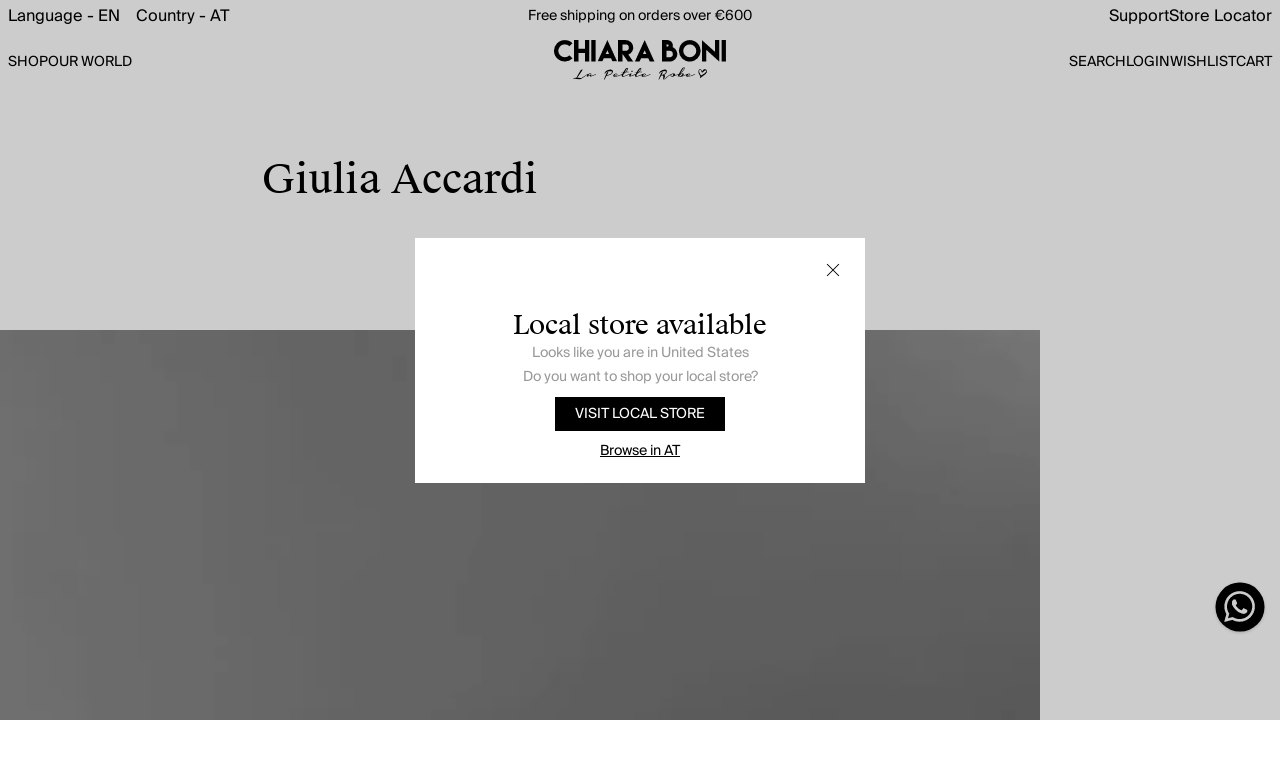

--- FILE ---
content_type: text/html; charset=utf-8
request_url: https://www.chiaraboni.com/en-ww/blogs/celebrities/giulia-accardi-1
body_size: 39963
content:
<!doctype html>
<html lang="en" class="🖤">
  <head>
    <meta http-equiv="X-UA-Compatible" content="IE=edge,chrome=1">
    <meta name="viewport" content="width=device-width,initial-scale=1">
    <link rel="preconnect" href="https://cdn.jsdelivr.net/" crossorigin>
    <link rel="preconnect" href="https://cdn.iubenda.com" crossorigin>

<title>Giulia Accardi | Chiara Boni La Petite Robe®</title>


  <link rel="canonical" href="https://www.chiaraboni.com/en-ww/blogs/celebrities/giulia-accardi-1">


<meta name="description" content="Giulia Accardi wears Chiara Boni La Petite Robe: discover actresses, models, artists, successful women who choose Chiara Boni for their most elegant outfits.">


<link rel="icon" type="image/x-icon" href="https://cdn.shopify.com/s/files/1/0736/7308/1123/files/favicon.ico">
     <!-- Google Tag Manager -->
<script type="text/plain" class="_iub_cs_activate" data-iub-purposes="5">(function(w,d,s,l,i){w[l]=w[l]||[];w[l].push({'gtm.start':
new Date().getTime(),event:'gtm.js'});var f=d.getElementsByTagName(s)[0],
j=d.createElement(s),dl=l!='dataLayer'?'&l='+l:'';j.async=true;j.src=
'https://www.googletagmanager.com/gtm.js?id='+i+dl;f.parentNode.insertBefore(j,f);
})(window,document,'script','dataLayer','GTM-56V89GM');</script>
<!-- End Google Tag Manager -->


    <script>window.performance && window.performance.mark && window.performance.mark('shopify.content_for_header.start');</script><meta id="shopify-digital-wallet" name="shopify-digital-wallet" content="/73673081123/digital_wallets/dialog">
<meta name="shopify-checkout-api-token" content="a3177e1a91a3781dc561756d38977162">
<meta id="in-context-paypal-metadata" data-shop-id="73673081123" data-venmo-supported="false" data-environment="production" data-locale="en_US" data-paypal-v4="true" data-currency="EUR">
<link rel="alternate" type="application/atom+xml" title="Feed" href="/en-ww/blogs/celebrities.atom" />
<link rel="alternate" hreflang="x-default" href="https://www.chiaraboni.com/blogs/celebrities/giulia-accardi-1">
<link rel="alternate" hreflang="en-CA" href="https://www.chiaraboni.com/en-ca/blogs/celebrities/giulia-accardi-1">
<link rel="alternate" hreflang="en-AT" href="https://www.chiaraboni.com/en-ww/blogs/celebrities/giulia-accardi-1">
<link rel="alternate" hreflang="it-AT" href="https://www.chiaraboni.com/it-ww/blogs/celebrities/giulia-accardi-1">
<link rel="alternate" hreflang="en-BE" href="https://www.chiaraboni.com/en-ww/blogs/celebrities/giulia-accardi-1">
<link rel="alternate" hreflang="it-BE" href="https://www.chiaraboni.com/it-ww/blogs/celebrities/giulia-accardi-1">
<link rel="alternate" hreflang="en-BG" href="https://www.chiaraboni.com/en-ww/blogs/celebrities/giulia-accardi-1">
<link rel="alternate" hreflang="it-BG" href="https://www.chiaraboni.com/it-ww/blogs/celebrities/giulia-accardi-1">
<link rel="alternate" hreflang="en-HR" href="https://www.chiaraboni.com/en-ww/blogs/celebrities/giulia-accardi-1">
<link rel="alternate" hreflang="it-HR" href="https://www.chiaraboni.com/it-ww/blogs/celebrities/giulia-accardi-1">
<link rel="alternate" hreflang="en-CY" href="https://www.chiaraboni.com/en-ww/blogs/celebrities/giulia-accardi-1">
<link rel="alternate" hreflang="it-CY" href="https://www.chiaraboni.com/it-ww/blogs/celebrities/giulia-accardi-1">
<link rel="alternate" hreflang="en-CZ" href="https://www.chiaraboni.com/en-ww/blogs/celebrities/giulia-accardi-1">
<link rel="alternate" hreflang="it-CZ" href="https://www.chiaraboni.com/it-ww/blogs/celebrities/giulia-accardi-1">
<link rel="alternate" hreflang="en-DE" href="https://www.chiaraboni.com/en-ww/blogs/celebrities/giulia-accardi-1">
<link rel="alternate" hreflang="it-DE" href="https://www.chiaraboni.com/it-ww/blogs/celebrities/giulia-accardi-1">
<link rel="alternate" hreflang="en-DK" href="https://www.chiaraboni.com/en-ww/blogs/celebrities/giulia-accardi-1">
<link rel="alternate" hreflang="it-DK" href="https://www.chiaraboni.com/it-ww/blogs/celebrities/giulia-accardi-1">
<link rel="alternate" hreflang="en-EE" href="https://www.chiaraboni.com/en-ww/blogs/celebrities/giulia-accardi-1">
<link rel="alternate" hreflang="it-EE" href="https://www.chiaraboni.com/it-ww/blogs/celebrities/giulia-accardi-1">
<link rel="alternate" hreflang="en-FI" href="https://www.chiaraboni.com/en-ww/blogs/celebrities/giulia-accardi-1">
<link rel="alternate" hreflang="it-FI" href="https://www.chiaraboni.com/it-ww/blogs/celebrities/giulia-accardi-1">
<link rel="alternate" hreflang="en-FR" href="https://www.chiaraboni.com/en-ww/blogs/celebrities/giulia-accardi-1">
<link rel="alternate" hreflang="it-FR" href="https://www.chiaraboni.com/it-ww/blogs/celebrities/giulia-accardi-1">
<link rel="alternate" hreflang="en-GR" href="https://www.chiaraboni.com/en-ww/blogs/celebrities/giulia-accardi-1">
<link rel="alternate" hreflang="it-GR" href="https://www.chiaraboni.com/it-ww/blogs/celebrities/giulia-accardi-1">
<link rel="alternate" hreflang="en-HU" href="https://www.chiaraboni.com/en-ww/blogs/celebrities/giulia-accardi-1">
<link rel="alternate" hreflang="it-HU" href="https://www.chiaraboni.com/it-ww/blogs/celebrities/giulia-accardi-1">
<link rel="alternate" hreflang="en-IE" href="https://www.chiaraboni.com/en-ww/blogs/celebrities/giulia-accardi-1">
<link rel="alternate" hreflang="it-IE" href="https://www.chiaraboni.com/it-ww/blogs/celebrities/giulia-accardi-1">
<link rel="alternate" hreflang="en-LV" href="https://www.chiaraboni.com/en-ww/blogs/celebrities/giulia-accardi-1">
<link rel="alternate" hreflang="it-LV" href="https://www.chiaraboni.com/it-ww/blogs/celebrities/giulia-accardi-1">
<link rel="alternate" hreflang="en-LT" href="https://www.chiaraboni.com/en-ww/blogs/celebrities/giulia-accardi-1">
<link rel="alternate" hreflang="it-LT" href="https://www.chiaraboni.com/it-ww/blogs/celebrities/giulia-accardi-1">
<link rel="alternate" hreflang="en-LU" href="https://www.chiaraboni.com/en-ww/blogs/celebrities/giulia-accardi-1">
<link rel="alternate" hreflang="it-LU" href="https://www.chiaraboni.com/it-ww/blogs/celebrities/giulia-accardi-1">
<link rel="alternate" hreflang="en-MT" href="https://www.chiaraboni.com/en-ww/blogs/celebrities/giulia-accardi-1">
<link rel="alternate" hreflang="it-MT" href="https://www.chiaraboni.com/it-ww/blogs/celebrities/giulia-accardi-1">
<link rel="alternate" hreflang="en-NL" href="https://www.chiaraboni.com/en-ww/blogs/celebrities/giulia-accardi-1">
<link rel="alternate" hreflang="it-NL" href="https://www.chiaraboni.com/it-ww/blogs/celebrities/giulia-accardi-1">
<link rel="alternate" hreflang="en-PL" href="https://www.chiaraboni.com/en-ww/blogs/celebrities/giulia-accardi-1">
<link rel="alternate" hreflang="it-PL" href="https://www.chiaraboni.com/it-ww/blogs/celebrities/giulia-accardi-1">
<link rel="alternate" hreflang="en-PT" href="https://www.chiaraboni.com/en-ww/blogs/celebrities/giulia-accardi-1">
<link rel="alternate" hreflang="it-PT" href="https://www.chiaraboni.com/it-ww/blogs/celebrities/giulia-accardi-1">
<link rel="alternate" hreflang="en-RO" href="https://www.chiaraboni.com/en-ww/blogs/celebrities/giulia-accardi-1">
<link rel="alternate" hreflang="it-RO" href="https://www.chiaraboni.com/it-ww/blogs/celebrities/giulia-accardi-1">
<link rel="alternate" hreflang="en-SK" href="https://www.chiaraboni.com/en-ww/blogs/celebrities/giulia-accardi-1">
<link rel="alternate" hreflang="it-SK" href="https://www.chiaraboni.com/it-ww/blogs/celebrities/giulia-accardi-1">
<link rel="alternate" hreflang="en-SI" href="https://www.chiaraboni.com/en-ww/blogs/celebrities/giulia-accardi-1">
<link rel="alternate" hreflang="it-SI" href="https://www.chiaraboni.com/it-ww/blogs/celebrities/giulia-accardi-1">
<link rel="alternate" hreflang="en-ES" href="https://www.chiaraboni.com/en-ww/blogs/celebrities/giulia-accardi-1">
<link rel="alternate" hreflang="it-ES" href="https://www.chiaraboni.com/it-ww/blogs/celebrities/giulia-accardi-1">
<link rel="alternate" hreflang="en-SE" href="https://www.chiaraboni.com/en-ww/blogs/celebrities/giulia-accardi-1">
<link rel="alternate" hreflang="it-SE" href="https://www.chiaraboni.com/it-ww/blogs/celebrities/giulia-accardi-1">
<link rel="alternate" hreflang="en-IS" href="https://www.chiaraboni.com/en-ww/blogs/celebrities/giulia-accardi-1">
<link rel="alternate" hreflang="it-IS" href="https://www.chiaraboni.com/it-ww/blogs/celebrities/giulia-accardi-1">
<link rel="alternate" hreflang="en-CH" href="https://www.chiaraboni.com/en-ww/blogs/celebrities/giulia-accardi-1">
<link rel="alternate" hreflang="it-CH" href="https://www.chiaraboni.com/it-ww/blogs/celebrities/giulia-accardi-1">
<link rel="alternate" hreflang="en-LI" href="https://www.chiaraboni.com/en-ww/blogs/celebrities/giulia-accardi-1">
<link rel="alternate" hreflang="it-LI" href="https://www.chiaraboni.com/it-ww/blogs/celebrities/giulia-accardi-1">
<link rel="alternate" hreflang="en-GI" href="https://www.chiaraboni.com/en-ww/blogs/celebrities/giulia-accardi-1">
<link rel="alternate" hreflang="it-GI" href="https://www.chiaraboni.com/it-ww/blogs/celebrities/giulia-accardi-1">
<link rel="alternate" hreflang="en-VA" href="https://www.chiaraboni.com/en-ww/blogs/celebrities/giulia-accardi-1">
<link rel="alternate" hreflang="it-VA" href="https://www.chiaraboni.com/it-ww/blogs/celebrities/giulia-accardi-1">
<link rel="alternate" hreflang="en-SM" href="https://www.chiaraboni.com/en-ww/blogs/celebrities/giulia-accardi-1">
<link rel="alternate" hreflang="it-SM" href="https://www.chiaraboni.com/it-ww/blogs/celebrities/giulia-accardi-1">
<link rel="alternate" hreflang="en-MC" href="https://www.chiaraboni.com/en-ww/blogs/celebrities/giulia-accardi-1">
<link rel="alternate" hreflang="it-MC" href="https://www.chiaraboni.com/it-ww/blogs/celebrities/giulia-accardi-1">
<link rel="alternate" hreflang="en-MD" href="https://www.chiaraboni.com/en-ww/blogs/celebrities/giulia-accardi-1">
<link rel="alternate" hreflang="it-MD" href="https://www.chiaraboni.com/it-ww/blogs/celebrities/giulia-accardi-1">
<link rel="alternate" hreflang="en-MY" href="https://www.chiaraboni.com/en-ww/blogs/celebrities/giulia-accardi-1">
<link rel="alternate" hreflang="it-MY" href="https://www.chiaraboni.com/it-ww/blogs/celebrities/giulia-accardi-1">
<link rel="alternate" hreflang="en-NO" href="https://www.chiaraboni.com/en-ww/blogs/celebrities/giulia-accardi-1">
<link rel="alternate" hreflang="it-NO" href="https://www.chiaraboni.com/it-ww/blogs/celebrities/giulia-accardi-1">
<link rel="alternate" hreflang="en-GB" href="https://www.chiaraboni.com/en-ww/blogs/celebrities/giulia-accardi-1">
<link rel="alternate" hreflang="it-GB" href="https://www.chiaraboni.com/it-ww/blogs/celebrities/giulia-accardi-1">
<link rel="alternate" hreflang="en-AE" href="https://www.chiaraboni.com/en-ww/blogs/celebrities/giulia-accardi-1">
<link rel="alternate" hreflang="it-AE" href="https://www.chiaraboni.com/it-ww/blogs/celebrities/giulia-accardi-1">
<link rel="alternate" hreflang="en-IT" href="https://www.chiaraboni.com/blogs/celebrities/giulia-accardi-1">
<link rel="alternate" hreflang="it-IT" href="https://www.chiaraboni.com/it/blogs/celebrities/giulia-accardi-1">
<script async="async" src="/checkouts/internal/preloads.js?locale=en-AT"></script>
<link rel="preconnect" href="https://shop.app" crossorigin="anonymous">
<script async="async" src="https://shop.app/checkouts/internal/preloads.js?locale=en-AT&shop_id=73673081123" crossorigin="anonymous"></script>
<script id="apple-pay-shop-capabilities" type="application/json">{"shopId":73673081123,"countryCode":"IT","currencyCode":"EUR","merchantCapabilities":["supports3DS"],"merchantId":"gid:\/\/shopify\/Shop\/73673081123","merchantName":"Chiara Boni Online Shop","requiredBillingContactFields":["postalAddress","email","phone"],"requiredShippingContactFields":["postalAddress","email","phone"],"shippingType":"shipping","supportedNetworks":["visa","maestro","masterCard","amex"],"total":{"type":"pending","label":"Chiara Boni Online Shop","amount":"1.00"},"shopifyPaymentsEnabled":true,"supportsSubscriptions":true}</script>
<script id="shopify-features" type="application/json">{"accessToken":"a3177e1a91a3781dc561756d38977162","betas":["rich-media-storefront-analytics"],"domain":"www.chiaraboni.com","predictiveSearch":true,"shopId":73673081123,"locale":"en"}</script>
<script>var Shopify = Shopify || {};
Shopify.shop = "chiaraboni.myshopify.com";
Shopify.locale = "en";
Shopify.currency = {"active":"EUR","rate":"1.0"};
Shopify.country = "AT";
Shopify.theme = {"name":"chiaraboni-v2\/shopify-ww","id":182905667916,"schema_name":"Drop Theme - Default","schema_version":"1.0.0","theme_store_id":null,"role":"main"};
Shopify.theme.handle = "null";
Shopify.theme.style = {"id":null,"handle":null};
Shopify.cdnHost = "www.chiaraboni.com/cdn";
Shopify.routes = Shopify.routes || {};
Shopify.routes.root = "/en-ww/";</script>
<script type="module">!function(o){(o.Shopify=o.Shopify||{}).modules=!0}(window);</script>
<script>!function(o){function n(){var o=[];function n(){o.push(Array.prototype.slice.apply(arguments))}return n.q=o,n}var t=o.Shopify=o.Shopify||{};t.loadFeatures=n(),t.autoloadFeatures=n()}(window);</script>
<script>
  window.ShopifyPay = window.ShopifyPay || {};
  window.ShopifyPay.apiHost = "shop.app\/pay";
  window.ShopifyPay.redirectState = null;
</script>
<script id="shop-js-analytics" type="application/json">{"pageType":"article"}</script>
<script defer="defer" async type="module" src="//www.chiaraboni.com/cdn/shopifycloud/shop-js/modules/v2/client.init-shop-cart-sync_BN7fPSNr.en.esm.js"></script>
<script defer="defer" async type="module" src="//www.chiaraboni.com/cdn/shopifycloud/shop-js/modules/v2/chunk.common_Cbph3Kss.esm.js"></script>
<script defer="defer" async type="module" src="//www.chiaraboni.com/cdn/shopifycloud/shop-js/modules/v2/chunk.modal_DKumMAJ1.esm.js"></script>
<script type="module">
  await import("//www.chiaraboni.com/cdn/shopifycloud/shop-js/modules/v2/client.init-shop-cart-sync_BN7fPSNr.en.esm.js");
await import("//www.chiaraboni.com/cdn/shopifycloud/shop-js/modules/v2/chunk.common_Cbph3Kss.esm.js");
await import("//www.chiaraboni.com/cdn/shopifycloud/shop-js/modules/v2/chunk.modal_DKumMAJ1.esm.js");

  window.Shopify.SignInWithShop?.initShopCartSync?.({"fedCMEnabled":true,"windoidEnabled":true});

</script>
<script>
  window.Shopify = window.Shopify || {};
  if (!window.Shopify.featureAssets) window.Shopify.featureAssets = {};
  window.Shopify.featureAssets['shop-js'] = {"shop-cart-sync":["modules/v2/client.shop-cart-sync_CJVUk8Jm.en.esm.js","modules/v2/chunk.common_Cbph3Kss.esm.js","modules/v2/chunk.modal_DKumMAJ1.esm.js"],"init-fed-cm":["modules/v2/client.init-fed-cm_7Fvt41F4.en.esm.js","modules/v2/chunk.common_Cbph3Kss.esm.js","modules/v2/chunk.modal_DKumMAJ1.esm.js"],"init-shop-email-lookup-coordinator":["modules/v2/client.init-shop-email-lookup-coordinator_Cc088_bR.en.esm.js","modules/v2/chunk.common_Cbph3Kss.esm.js","modules/v2/chunk.modal_DKumMAJ1.esm.js"],"init-windoid":["modules/v2/client.init-windoid_hPopwJRj.en.esm.js","modules/v2/chunk.common_Cbph3Kss.esm.js","modules/v2/chunk.modal_DKumMAJ1.esm.js"],"shop-button":["modules/v2/client.shop-button_B0jaPSNF.en.esm.js","modules/v2/chunk.common_Cbph3Kss.esm.js","modules/v2/chunk.modal_DKumMAJ1.esm.js"],"shop-cash-offers":["modules/v2/client.shop-cash-offers_DPIskqss.en.esm.js","modules/v2/chunk.common_Cbph3Kss.esm.js","modules/v2/chunk.modal_DKumMAJ1.esm.js"],"shop-toast-manager":["modules/v2/client.shop-toast-manager_CK7RT69O.en.esm.js","modules/v2/chunk.common_Cbph3Kss.esm.js","modules/v2/chunk.modal_DKumMAJ1.esm.js"],"init-shop-cart-sync":["modules/v2/client.init-shop-cart-sync_BN7fPSNr.en.esm.js","modules/v2/chunk.common_Cbph3Kss.esm.js","modules/v2/chunk.modal_DKumMAJ1.esm.js"],"init-customer-accounts-sign-up":["modules/v2/client.init-customer-accounts-sign-up_CfPf4CXf.en.esm.js","modules/v2/client.shop-login-button_DeIztwXF.en.esm.js","modules/v2/chunk.common_Cbph3Kss.esm.js","modules/v2/chunk.modal_DKumMAJ1.esm.js"],"pay-button":["modules/v2/client.pay-button_CgIwFSYN.en.esm.js","modules/v2/chunk.common_Cbph3Kss.esm.js","modules/v2/chunk.modal_DKumMAJ1.esm.js"],"init-customer-accounts":["modules/v2/client.init-customer-accounts_DQ3x16JI.en.esm.js","modules/v2/client.shop-login-button_DeIztwXF.en.esm.js","modules/v2/chunk.common_Cbph3Kss.esm.js","modules/v2/chunk.modal_DKumMAJ1.esm.js"],"avatar":["modules/v2/client.avatar_BTnouDA3.en.esm.js"],"init-shop-for-new-customer-accounts":["modules/v2/client.init-shop-for-new-customer-accounts_CsZy_esa.en.esm.js","modules/v2/client.shop-login-button_DeIztwXF.en.esm.js","modules/v2/chunk.common_Cbph3Kss.esm.js","modules/v2/chunk.modal_DKumMAJ1.esm.js"],"shop-follow-button":["modules/v2/client.shop-follow-button_BRMJjgGd.en.esm.js","modules/v2/chunk.common_Cbph3Kss.esm.js","modules/v2/chunk.modal_DKumMAJ1.esm.js"],"checkout-modal":["modules/v2/client.checkout-modal_B9Drz_yf.en.esm.js","modules/v2/chunk.common_Cbph3Kss.esm.js","modules/v2/chunk.modal_DKumMAJ1.esm.js"],"shop-login-button":["modules/v2/client.shop-login-button_DeIztwXF.en.esm.js","modules/v2/chunk.common_Cbph3Kss.esm.js","modules/v2/chunk.modal_DKumMAJ1.esm.js"],"lead-capture":["modules/v2/client.lead-capture_DXYzFM3R.en.esm.js","modules/v2/chunk.common_Cbph3Kss.esm.js","modules/v2/chunk.modal_DKumMAJ1.esm.js"],"shop-login":["modules/v2/client.shop-login_CA5pJqmO.en.esm.js","modules/v2/chunk.common_Cbph3Kss.esm.js","modules/v2/chunk.modal_DKumMAJ1.esm.js"],"payment-terms":["modules/v2/client.payment-terms_BxzfvcZJ.en.esm.js","modules/v2/chunk.common_Cbph3Kss.esm.js","modules/v2/chunk.modal_DKumMAJ1.esm.js"]};
</script>
<script>(function() {
  var isLoaded = false;
  function asyncLoad() {
    if (isLoaded) return;
    isLoaded = true;
    var urls = ["https:\/\/services.nofraud.com\/js\/device.js?shop=chiaraboni.myshopify.com"];
    for (var i = 0; i < urls.length; i++) {
      var s = document.createElement('script');
      s.type = 'text/javascript';
      s.async = true;
      s.src = urls[i];
      var x = document.getElementsByTagName('script')[0];
      x.parentNode.insertBefore(s, x);
    }
  };
  if(window.attachEvent) {
    window.attachEvent('onload', asyncLoad);
  } else {
    window.addEventListener('load', asyncLoad, false);
  }
})();</script>
<script id="__st">var __st={"a":73673081123,"offset":3600,"reqid":"0c05cdfa-49aa-4e23-915a-ae43f1603dfd-1769910394","pageurl":"www.chiaraboni.com\/en-ww\/blogs\/celebrities\/giulia-accardi-1","s":"articles-607435161932","u":"80f98dee2fee","p":"article","rtyp":"article","rid":607435161932};</script>
<script>window.ShopifyPaypalV4VisibilityTracking = true;</script>
<script id="captcha-bootstrap">!function(){'use strict';const t='contact',e='account',n='new_comment',o=[[t,t],['blogs',n],['comments',n],[t,'customer']],c=[[e,'customer_login'],[e,'guest_login'],[e,'recover_customer_password'],[e,'create_customer']],r=t=>t.map((([t,e])=>`form[action*='/${t}']:not([data-nocaptcha='true']) input[name='form_type'][value='${e}']`)).join(','),a=t=>()=>t?[...document.querySelectorAll(t)].map((t=>t.form)):[];function s(){const t=[...o],e=r(t);return a(e)}const i='password',u='form_key',d=['recaptcha-v3-token','g-recaptcha-response','h-captcha-response',i],f=()=>{try{return window.sessionStorage}catch{return}},m='__shopify_v',_=t=>t.elements[u];function p(t,e,n=!1){try{const o=window.sessionStorage,c=JSON.parse(o.getItem(e)),{data:r}=function(t){const{data:e,action:n}=t;return t[m]||n?{data:e,action:n}:{data:t,action:n}}(c);for(const[e,n]of Object.entries(r))t.elements[e]&&(t.elements[e].value=n);n&&o.removeItem(e)}catch(o){console.error('form repopulation failed',{error:o})}}const l='form_type',E='cptcha';function T(t){t.dataset[E]=!0}const w=window,h=w.document,L='Shopify',v='ce_forms',y='captcha';let A=!1;((t,e)=>{const n=(g='f06e6c50-85a8-45c8-87d0-21a2b65856fe',I='https://cdn.shopify.com/shopifycloud/storefront-forms-hcaptcha/ce_storefront_forms_captcha_hcaptcha.v1.5.2.iife.js',D={infoText:'Protected by hCaptcha',privacyText:'Privacy',termsText:'Terms'},(t,e,n)=>{const o=w[L][v],c=o.bindForm;if(c)return c(t,g,e,D).then(n);var r;o.q.push([[t,g,e,D],n]),r=I,A||(h.body.append(Object.assign(h.createElement('script'),{id:'captcha-provider',async:!0,src:r})),A=!0)});var g,I,D;w[L]=w[L]||{},w[L][v]=w[L][v]||{},w[L][v].q=[],w[L][y]=w[L][y]||{},w[L][y].protect=function(t,e){n(t,void 0,e),T(t)},Object.freeze(w[L][y]),function(t,e,n,w,h,L){const[v,y,A,g]=function(t,e,n){const i=e?o:[],u=t?c:[],d=[...i,...u],f=r(d),m=r(i),_=r(d.filter((([t,e])=>n.includes(e))));return[a(f),a(m),a(_),s()]}(w,h,L),I=t=>{const e=t.target;return e instanceof HTMLFormElement?e:e&&e.form},D=t=>v().includes(t);t.addEventListener('submit',(t=>{const e=I(t);if(!e)return;const n=D(e)&&!e.dataset.hcaptchaBound&&!e.dataset.recaptchaBound,o=_(e),c=g().includes(e)&&(!o||!o.value);(n||c)&&t.preventDefault(),c&&!n&&(function(t){try{if(!f())return;!function(t){const e=f();if(!e)return;const n=_(t);if(!n)return;const o=n.value;o&&e.removeItem(o)}(t);const e=Array.from(Array(32),(()=>Math.random().toString(36)[2])).join('');!function(t,e){_(t)||t.append(Object.assign(document.createElement('input'),{type:'hidden',name:u})),t.elements[u].value=e}(t,e),function(t,e){const n=f();if(!n)return;const o=[...t.querySelectorAll(`input[type='${i}']`)].map((({name:t})=>t)),c=[...d,...o],r={};for(const[a,s]of new FormData(t).entries())c.includes(a)||(r[a]=s);n.setItem(e,JSON.stringify({[m]:1,action:t.action,data:r}))}(t,e)}catch(e){console.error('failed to persist form',e)}}(e),e.submit())}));const S=(t,e)=>{t&&!t.dataset[E]&&(n(t,e.some((e=>e===t))),T(t))};for(const o of['focusin','change'])t.addEventListener(o,(t=>{const e=I(t);D(e)&&S(e,y())}));const B=e.get('form_key'),M=e.get(l),P=B&&M;t.addEventListener('DOMContentLoaded',(()=>{const t=y();if(P)for(const e of t)e.elements[l].value===M&&p(e,B);[...new Set([...A(),...v().filter((t=>'true'===t.dataset.shopifyCaptcha))])].forEach((e=>S(e,t)))}))}(h,new URLSearchParams(w.location.search),n,t,e,['guest_login'])})(!0,!0)}();</script>
<script integrity="sha256-4kQ18oKyAcykRKYeNunJcIwy7WH5gtpwJnB7kiuLZ1E=" data-source-attribution="shopify.loadfeatures" defer="defer" src="//www.chiaraboni.com/cdn/shopifycloud/storefront/assets/storefront/load_feature-a0a9edcb.js" crossorigin="anonymous"></script>
<script crossorigin="anonymous" defer="defer" src="//www.chiaraboni.com/cdn/shopifycloud/storefront/assets/shopify_pay/storefront-65b4c6d7.js?v=20250812"></script>
<script data-source-attribution="shopify.dynamic_checkout.dynamic.init">var Shopify=Shopify||{};Shopify.PaymentButton=Shopify.PaymentButton||{isStorefrontPortableWallets:!0,init:function(){window.Shopify.PaymentButton.init=function(){};var t=document.createElement("script");t.src="https://www.chiaraboni.com/cdn/shopifycloud/portable-wallets/latest/portable-wallets.en.js",t.type="module",document.head.appendChild(t)}};
</script>
<script data-source-attribution="shopify.dynamic_checkout.buyer_consent">
  function portableWalletsHideBuyerConsent(e){var t=document.getElementById("shopify-buyer-consent"),n=document.getElementById("shopify-subscription-policy-button");t&&n&&(t.classList.add("hidden"),t.setAttribute("aria-hidden","true"),n.removeEventListener("click",e))}function portableWalletsShowBuyerConsent(e){var t=document.getElementById("shopify-buyer-consent"),n=document.getElementById("shopify-subscription-policy-button");t&&n&&(t.classList.remove("hidden"),t.removeAttribute("aria-hidden"),n.addEventListener("click",e))}window.Shopify?.PaymentButton&&(window.Shopify.PaymentButton.hideBuyerConsent=portableWalletsHideBuyerConsent,window.Shopify.PaymentButton.showBuyerConsent=portableWalletsShowBuyerConsent);
</script>
<script data-source-attribution="shopify.dynamic_checkout.cart.bootstrap">document.addEventListener("DOMContentLoaded",(function(){function t(){return document.querySelector("shopify-accelerated-checkout-cart, shopify-accelerated-checkout")}if(t())Shopify.PaymentButton.init();else{new MutationObserver((function(e,n){t()&&(Shopify.PaymentButton.init(),n.disconnect())})).observe(document.body,{childList:!0,subtree:!0})}}));
</script>
<link id="shopify-accelerated-checkout-styles" rel="stylesheet" media="screen" href="https://www.chiaraboni.com/cdn/shopifycloud/portable-wallets/latest/accelerated-checkout-backwards-compat.css" crossorigin="anonymous">
<style id="shopify-accelerated-checkout-cart">
        #shopify-buyer-consent {
  margin-top: 1em;
  display: inline-block;
  width: 100%;
}

#shopify-buyer-consent.hidden {
  display: none;
}

#shopify-subscription-policy-button {
  background: none;
  border: none;
  padding: 0;
  text-decoration: underline;
  font-size: inherit;
  cursor: pointer;
}

#shopify-subscription-policy-button::before {
  box-shadow: none;
}

      </style>
<script id="sections-script" data-sections="main-article" defer="defer" src="//www.chiaraboni.com/cdn/shop/t/4/compiled_assets/scripts.js?v=10622"></script>
<script>window.performance && window.performance.mark && window.performance.mark('shopify.content_for_header.end');</script>
    


<link rel="alternate" hreflang="it" href="https://www.chiaraboni.com/it/blogs/celebrities/giulia-accardi-1">
<link rel="alternate" hreflang="en" href="https://www.chiaraboni.com/blogs/celebrities/giulia-accardi-1">

    
    
    
    
        
            <link rel="alternate" hreflang="en-US" href="https://us.chiaraboni.com/blogs/celebrities/giulia-accardi-1">
        
    


    <link rel="preload" href="//www.chiaraboni.com/cdn/shop/t/4/assets/SuisseIntl-Medium.woff2?v=141534141272500870521753106768" as="font" type="font/woff2" crossorigin>
<link rel="preload" href="//www.chiaraboni.com/cdn/shop/t/4/assets/SuisseWorks-Regular-WebXL.woff2?v=126286930175150395481753106771" as="font" type="font/woff2" crossorigin>

<style type="text/css">
  :root {
    --close-icon: url(//www.chiaraboni.com/cdn/shop/t/4/assets/icon-close-over.svg?v=99049322700616722421752746317) 48 48, auto;
  }
  @font-face {
    font-family: "Suisse Works";
    src: url("//www.chiaraboni.com/cdn/shop/t/4/assets/SuisseWorks-Regular-WebXL.woff2?v=126286930175150395481753106771") format("woff2");    
    font-weight: 400;
    font-style: normal;
    font-display: swap;
  }

  @font-face {
    font-family: "Suisse Works";
    src: url("//www.chiaraboni.com/cdn/shop/t/4/assets/SuisseWorks-RegularItalic-WebXL.woff2?v=148192999417156642481753106772") format("woff2");    
    font-weight: 400;
    font-style: italic;
    font-display: swap;
  }  

  @font-face {
    font-family: "Suisse Works";
    src: url("//www.chiaraboni.com/cdn/shop/t/4/assets/SuisseWorks-Bold-WebXL.woff2?v=36376130892657585321753106770") format("woff2");    
    font-weight: 500;
    font-style: normal;
    font-display: swap;
  }

  @font-face {
    font-family: "Suisse BP Intl";
    src: url("//www.chiaraboni.com/cdn/shop/t/4/assets/SuisseIntl-Regular.woff2?v=96298695021785246851753106769") format("woff2");
    font-weight: 400;
    font-style: normal;
    font-display: swap;
  }

  @font-face {
    font-family: "Suisse BP Intl";    
    src: url("//www.chiaraboni.com/cdn/shop/t/4/assets/SuisseIntl-Medium.woff2?v=141534141272500870521753106768") format("woff2");
    font-weight: 500;
    font-style: normal;
    font-display: swap;
  }  

</style>

    <link href="//www.chiaraboni.com/cdn/shop/t/4/assets/application.css?v=136152735782354352881764685929" rel="stylesheet" type="text/css" media="screen, print" />


    <script>
        //inline for avoid external request
        window.theme=window.theme||{};theme.loadFancyboxAndCarouselCSS=function(){return new Promise((n,a)=>{let o=!!document.querySelector("link[href*='fancybox']"),t=!!document.querySelector("link[href*='carousel']");if(o&&t){n();return}if(!o){const e=document.createElement("link");e.rel="stylesheet",e.href="https://cdn.jsdelivr.net/npm/@fancyapps/ui@5.0.33/dist/fancybox/fancybox.css",e.onload=()=>{if(t)n();else{const s=document.createElement("link");s.rel="stylesheet",s.href="https://cdn.jsdelivr.net/npm/@fancyapps/ui@5.0.33/dist/carousel/carousel.css",s.onload=n,s.onerror=a,document.head.appendChild(s),t=!0}},e.onerror=a,document.head.appendChild(e),o=!0}if(!t&&o){const e=document.createElement("link");e.rel="stylesheet",e.href="https://cdn.jsdelivr.net/npm/@fancyapps/ui@5.0.33/dist/carousel/carousel.css",e.onload=n,e.onerror=a,document.head.appendChild(e),t=!0}})};window.loadFancyboxAndCarouselJS=null;theme.loadFancyboxAndCarouselJS=function(){return window.loadFancyboxAndCarouselJS==null&&(window.loadFancyboxAndCarouselJS=new Promise((n,a)=>{if(window.Fancybox&&window.Carousel&&window.Thumbs){n({Fancybox:window.Fancybox,Carousel:window.Carousel,Thumbs:window.Thumbs});return}if(!window.Fancybox){const o=document.createElement("script");o.src="https://cdn.jsdelivr.net/npm/@fancyapps/ui@5.0.33/dist/fancybox/fancybox.umd.js",o.onload=()=>{const t=document.createElement("script");t.src="https://cdn.jsdelivr.net/npm/@fancyapps/ui@5.0.33/dist/carousel/carousel.umd.js",t.onload=()=>{const e=document.createElement("script");e.src="https://cdn.jsdelivr.net/npm/@fancyapps/ui@5.0.33/dist/carousel/carousel.thumbs.umd.js",e.onload=()=>{n({Fancybox:window.Fancybox,Carousel:window.Carousel,Thumbs:window.Thumbs})},e.onerror=a,document.body.appendChild(e)},t.onerror=a,document.body.appendChild(t)},o.onerror=a,document.body.appendChild(o)}})),window.loadFancyboxAndCarouselJS};theme.loadVimeoPlayerScript=function(){return new Promise((n,a)=>{if(document.querySelector(`script[src="${theme.vimeoPlayer}"]`)){n();return}const o=document.createElement("script");o.src=theme.vimeoPlayer,o.async=!0,o.onload=()=>n(),o.onerror=()=>a(new Error("Failed to load Vimeo Player API")),document.head.appendChild(o);function t(e=20,s=50){return new Promise((d,c)=>{function l(){window.Vimeo&&window.Vimeo.Player?d():e>0?setTimeout(()=>{e--,l()},s):c(new Error("Vimeo object not available after waiting."))}l()})}t().then(n).catch(a)})};theme.handleVideoCarousel=async function(n){await theme.loadVimeoPlayerScript();let a=window.matchMedia("(max-width: 768px)");const o=n.querySelectorAll(".vimeo-video"),t=n.querySelector(".f-carousel__nav"),e=n.parentElement.querySelector(".audio-control");t&&t.appendChild(e);let s=[];if(o.forEach(i=>{const r=!!i.classList.contains("is-hidden-tablet");var u={id:i.dataset.vimeoVideoId,width:"100%",height:"100%",muted:!0,background:!0,controls:!1,autoplay:!1,playsinline:!0,autopause:!1,responsive:!0,loop:!0,dnt:!0,vimeo_logo:!1},h=new Vimeo.Player(i,u);h.isMobile=r,s.push(h)}),s.length==0)return;const d=n.parentElement.querySelector(".mute"),c=n.parentElement.querySelector(".unmute");c.addEventListener("click",function(i){i.preventDefault(),s.forEach(function(r){r.getPaused().then(function(u){u||r.setVolume(0)})}),c.classList.add("is-hidden"),d.classList.remove("is-hidden")}),d.addEventListener("click",function(i){i.preventDefault(),s.forEach(function(r){r.getPaused().then(function(u){u||r.setVolume(1)})}),c.classList.remove("is-hidden"),d.classList.add("is-hidden")});let l=function(){s.forEach(function(i){a.matches?i.isMobile?i.play():i.pause():i.isMobile?i.pause():i.play(),i.setVolume(0),c.classList.add("is-hidden"),d.classList.remove("is-hidden")})};l();let m;return window.addEventListener("resize",()=>{clearTimeout(m),m=setTimeout(l,100)}),s};

    </script>

  <!-- BEGIN app block: shopify://apps/klaviyo-email-marketing-sms/blocks/klaviyo-onsite-embed/2632fe16-c075-4321-a88b-50b567f42507 -->












  <script async src="https://static.klaviyo.com/onsite/js/SMZzzi/klaviyo.js?company_id=SMZzzi"></script>
  <script>!function(){if(!window.klaviyo){window._klOnsite=window._klOnsite||[];try{window.klaviyo=new Proxy({},{get:function(n,i){return"push"===i?function(){var n;(n=window._klOnsite).push.apply(n,arguments)}:function(){for(var n=arguments.length,o=new Array(n),w=0;w<n;w++)o[w]=arguments[w];var t="function"==typeof o[o.length-1]?o.pop():void 0,e=new Promise((function(n){window._klOnsite.push([i].concat(o,[function(i){t&&t(i),n(i)}]))}));return e}}})}catch(n){window.klaviyo=window.klaviyo||[],window.klaviyo.push=function(){var n;(n=window._klOnsite).push.apply(n,arguments)}}}}();</script>

  




  <script>
    window.klaviyoReviewsProductDesignMode = false
  </script>







<!-- END app block --><!-- BEGIN app block: shopify://apps/cmp-insert-code/blocks/cmp-insert-code/78eb98c3-3331-4186-baf2-1c07c0f8c0d1 -->



    
        <script type="text/javascript">
var _iub = _iub || [];
_iub.csConfiguration = {"askConsentAtCookiePolicyUpdate":true,"countryDetection":true,"emailMarketing":{"styles":{"backgroundColor":"#FFFFFF","buttonsBackgroundColor":"#000000","buttonsTextColor":"#FFFFFF","footerBackgroundColor":"#000000","footerTextColor":"#FFFFFF","textColor":"#000000"}},"enableFadp":true,"enableLgpd":true,"enableUspr":true,"lgpdAppliesGlobally":false,"perPurposeConsent":true,"siteId":3116298,"whitelabel":false,"cookiePolicyId":14583613,"banner":{"acceptButtonColor":"#000000","acceptButtonDisplay":true,"backgroundColor":"#FFFFFF","closeButtonDisplay":false,"customizeButtonColor":"#000000","customizeButtonDisplay":true,"explicitWithdrawal":true,"listPurposes":true,"logo":null,"linksColor":"#000000","position":"bottom","rejectButtonColor":"#000000","rejectButtonDisplay":true,"showPurposesToggles":true,"textColor":"#000000"}};
_iub.csLangConfiguration = {"it":{"cookiePolicyId":14583613},"en":{"cookiePolicyId":74218238}};
</script>
<script type="text/javascript" src="//cs.iubenda.com/sync/3116298.js"></script>
<script type="text/javascript" src="//cdn.iubenda.com/cs/gpp/stub.js"></script>
<script type="text/javascript" src="//cdn.iubenda.com/cs/iubenda_cs.js" charset="UTF-8" async></script>

        
            <script src="https://cdn.shopify.com/extensions/01997bfc-7953-7065-a673-0189ed6a04ef/shopify-app-template-php-77/assets/consent-tracking.js" type="text/javascript" async></script>
        
    

<!-- END app block --><script src="https://cdn.shopify.com/extensions/019b09dd-709f-7233-8c82-cc4081277048/klaviyo-email-marketing-44/assets/app.js" type="text/javascript" defer="defer"></script>
<link href="https://cdn.shopify.com/extensions/019b09dd-709f-7233-8c82-cc4081277048/klaviyo-email-marketing-44/assets/app.css" rel="stylesheet" type="text/css" media="all">
<meta property="og:image" content="https://cdn.shopify.com/s/files/1/0736/7308/1123/articles/Giulia_Accardi_1.png?v=1700661870" />
<meta property="og:image:secure_url" content="https://cdn.shopify.com/s/files/1/0736/7308/1123/articles/Giulia_Accardi_1.png?v=1700661870" />
<meta property="og:image:width" content="328" />
<meta property="og:image:height" content="533" />
<meta property="og:image:alt" content="Giulia Accardi" />
<link href="https://monorail-edge.shopifysvc.com" rel="dns-prefetch">
<script>(function(){if ("sendBeacon" in navigator && "performance" in window) {try {var session_token_from_headers = performance.getEntriesByType('navigation')[0].serverTiming.find(x => x.name == '_s').description;} catch {var session_token_from_headers = undefined;}var session_cookie_matches = document.cookie.match(/_shopify_s=([^;]*)/);var session_token_from_cookie = session_cookie_matches && session_cookie_matches.length === 2 ? session_cookie_matches[1] : "";var session_token = session_token_from_headers || session_token_from_cookie || "";function handle_abandonment_event(e) {var entries = performance.getEntries().filter(function(entry) {return /monorail-edge.shopifysvc.com/.test(entry.name);});if (!window.abandonment_tracked && entries.length === 0) {window.abandonment_tracked = true;var currentMs = Date.now();var navigation_start = performance.timing.navigationStart;var payload = {shop_id: 73673081123,url: window.location.href,navigation_start,duration: currentMs - navigation_start,session_token,page_type: "article"};window.navigator.sendBeacon("https://monorail-edge.shopifysvc.com/v1/produce", JSON.stringify({schema_id: "online_store_buyer_site_abandonment/1.1",payload: payload,metadata: {event_created_at_ms: currentMs,event_sent_at_ms: currentMs}}));}}window.addEventListener('pagehide', handle_abandonment_event);}}());</script>
<script id="web-pixels-manager-setup">(function e(e,d,r,n,o){if(void 0===o&&(o={}),!Boolean(null===(a=null===(i=window.Shopify)||void 0===i?void 0:i.analytics)||void 0===a?void 0:a.replayQueue)){var i,a;window.Shopify=window.Shopify||{};var t=window.Shopify;t.analytics=t.analytics||{};var s=t.analytics;s.replayQueue=[],s.publish=function(e,d,r){return s.replayQueue.push([e,d,r]),!0};try{self.performance.mark("wpm:start")}catch(e){}var l=function(){var e={modern:/Edge?\/(1{2}[4-9]|1[2-9]\d|[2-9]\d{2}|\d{4,})\.\d+(\.\d+|)|Firefox\/(1{2}[4-9]|1[2-9]\d|[2-9]\d{2}|\d{4,})\.\d+(\.\d+|)|Chrom(ium|e)\/(9{2}|\d{3,})\.\d+(\.\d+|)|(Maci|X1{2}).+ Version\/(15\.\d+|(1[6-9]|[2-9]\d|\d{3,})\.\d+)([,.]\d+|)( \(\w+\)|)( Mobile\/\w+|) Safari\/|Chrome.+OPR\/(9{2}|\d{3,})\.\d+\.\d+|(CPU[ +]OS|iPhone[ +]OS|CPU[ +]iPhone|CPU IPhone OS|CPU iPad OS)[ +]+(15[._]\d+|(1[6-9]|[2-9]\d|\d{3,})[._]\d+)([._]\d+|)|Android:?[ /-](13[3-9]|1[4-9]\d|[2-9]\d{2}|\d{4,})(\.\d+|)(\.\d+|)|Android.+Firefox\/(13[5-9]|1[4-9]\d|[2-9]\d{2}|\d{4,})\.\d+(\.\d+|)|Android.+Chrom(ium|e)\/(13[3-9]|1[4-9]\d|[2-9]\d{2}|\d{4,})\.\d+(\.\d+|)|SamsungBrowser\/([2-9]\d|\d{3,})\.\d+/,legacy:/Edge?\/(1[6-9]|[2-9]\d|\d{3,})\.\d+(\.\d+|)|Firefox\/(5[4-9]|[6-9]\d|\d{3,})\.\d+(\.\d+|)|Chrom(ium|e)\/(5[1-9]|[6-9]\d|\d{3,})\.\d+(\.\d+|)([\d.]+$|.*Safari\/(?![\d.]+ Edge\/[\d.]+$))|(Maci|X1{2}).+ Version\/(10\.\d+|(1[1-9]|[2-9]\d|\d{3,})\.\d+)([,.]\d+|)( \(\w+\)|)( Mobile\/\w+|) Safari\/|Chrome.+OPR\/(3[89]|[4-9]\d|\d{3,})\.\d+\.\d+|(CPU[ +]OS|iPhone[ +]OS|CPU[ +]iPhone|CPU IPhone OS|CPU iPad OS)[ +]+(10[._]\d+|(1[1-9]|[2-9]\d|\d{3,})[._]\d+)([._]\d+|)|Android:?[ /-](13[3-9]|1[4-9]\d|[2-9]\d{2}|\d{4,})(\.\d+|)(\.\d+|)|Mobile Safari.+OPR\/([89]\d|\d{3,})\.\d+\.\d+|Android.+Firefox\/(13[5-9]|1[4-9]\d|[2-9]\d{2}|\d{4,})\.\d+(\.\d+|)|Android.+Chrom(ium|e)\/(13[3-9]|1[4-9]\d|[2-9]\d{2}|\d{4,})\.\d+(\.\d+|)|Android.+(UC? ?Browser|UCWEB|U3)[ /]?(15\.([5-9]|\d{2,})|(1[6-9]|[2-9]\d|\d{3,})\.\d+)\.\d+|SamsungBrowser\/(5\.\d+|([6-9]|\d{2,})\.\d+)|Android.+MQ{2}Browser\/(14(\.(9|\d{2,})|)|(1[5-9]|[2-9]\d|\d{3,})(\.\d+|))(\.\d+|)|K[Aa][Ii]OS\/(3\.\d+|([4-9]|\d{2,})\.\d+)(\.\d+|)/},d=e.modern,r=e.legacy,n=navigator.userAgent;return n.match(d)?"modern":n.match(r)?"legacy":"unknown"}(),u="modern"===l?"modern":"legacy",c=(null!=n?n:{modern:"",legacy:""})[u],f=function(e){return[e.baseUrl,"/wpm","/b",e.hashVersion,"modern"===e.buildTarget?"m":"l",".js"].join("")}({baseUrl:d,hashVersion:r,buildTarget:u}),m=function(e){var d=e.version,r=e.bundleTarget,n=e.surface,o=e.pageUrl,i=e.monorailEndpoint;return{emit:function(e){var a=e.status,t=e.errorMsg,s=(new Date).getTime(),l=JSON.stringify({metadata:{event_sent_at_ms:s},events:[{schema_id:"web_pixels_manager_load/3.1",payload:{version:d,bundle_target:r,page_url:o,status:a,surface:n,error_msg:t},metadata:{event_created_at_ms:s}}]});if(!i)return console&&console.warn&&console.warn("[Web Pixels Manager] No Monorail endpoint provided, skipping logging."),!1;try{return self.navigator.sendBeacon.bind(self.navigator)(i,l)}catch(e){}var u=new XMLHttpRequest;try{return u.open("POST",i,!0),u.setRequestHeader("Content-Type","text/plain"),u.send(l),!0}catch(e){return console&&console.warn&&console.warn("[Web Pixels Manager] Got an unhandled error while logging to Monorail."),!1}}}}({version:r,bundleTarget:l,surface:e.surface,pageUrl:self.location.href,monorailEndpoint:e.monorailEndpoint});try{o.browserTarget=l,function(e){var d=e.src,r=e.async,n=void 0===r||r,o=e.onload,i=e.onerror,a=e.sri,t=e.scriptDataAttributes,s=void 0===t?{}:t,l=document.createElement("script"),u=document.querySelector("head"),c=document.querySelector("body");if(l.async=n,l.src=d,a&&(l.integrity=a,l.crossOrigin="anonymous"),s)for(var f in s)if(Object.prototype.hasOwnProperty.call(s,f))try{l.dataset[f]=s[f]}catch(e){}if(o&&l.addEventListener("load",o),i&&l.addEventListener("error",i),u)u.appendChild(l);else{if(!c)throw new Error("Did not find a head or body element to append the script");c.appendChild(l)}}({src:f,async:!0,onload:function(){if(!function(){var e,d;return Boolean(null===(d=null===(e=window.Shopify)||void 0===e?void 0:e.analytics)||void 0===d?void 0:d.initialized)}()){var d=window.webPixelsManager.init(e)||void 0;if(d){var r=window.Shopify.analytics;r.replayQueue.forEach((function(e){var r=e[0],n=e[1],o=e[2];d.publishCustomEvent(r,n,o)})),r.replayQueue=[],r.publish=d.publishCustomEvent,r.visitor=d.visitor,r.initialized=!0}}},onerror:function(){return m.emit({status:"failed",errorMsg:"".concat(f," has failed to load")})},sri:function(e){var d=/^sha384-[A-Za-z0-9+/=]+$/;return"string"==typeof e&&d.test(e)}(c)?c:"",scriptDataAttributes:o}),m.emit({status:"loading"})}catch(e){m.emit({status:"failed",errorMsg:(null==e?void 0:e.message)||"Unknown error"})}}})({shopId: 73673081123,storefrontBaseUrl: "https://www.chiaraboni.com",extensionsBaseUrl: "https://extensions.shopifycdn.com/cdn/shopifycloud/web-pixels-manager",monorailEndpoint: "https://monorail-edge.shopifysvc.com/unstable/produce_batch",surface: "storefront-renderer",enabledBetaFlags: ["2dca8a86"],webPixelsConfigList: [{"id":"3542417740","configuration":"{\"accountID\":\"SMZzzi\",\"webPixelConfig\":\"eyJlbmFibGVBZGRlZFRvQ2FydEV2ZW50cyI6IHRydWV9\"}","eventPayloadVersion":"v1","runtimeContext":"STRICT","scriptVersion":"524f6c1ee37bacdca7657a665bdca589","type":"APP","apiClientId":123074,"privacyPurposes":["ANALYTICS","MARKETING"],"dataSharingAdjustments":{"protectedCustomerApprovalScopes":["read_customer_address","read_customer_email","read_customer_name","read_customer_personal_data","read_customer_phone"]}},{"id":"2608070988","configuration":"{\"merchantId\":\"6787b9b08b9c32f4365b0618\"}","eventPayloadVersion":"v1","runtimeContext":"STRICT","scriptVersion":"fe133f4ecab88529c1ec7fb99380070c","type":"APP","apiClientId":57040535553,"privacyPurposes":["ANALYTICS","MARKETING"],"dataSharingAdjustments":{"protectedCustomerApprovalScopes":["read_customer_address","read_customer_email","read_customer_name","read_customer_personal_data","read_customer_phone"]}},{"id":"2388427084","configuration":"{\"shopUrl\":\"chiaraboni.myshopify.com\",\"apiUrl\":\"https:\\\/\\\/services.nofraud.com\"}","eventPayloadVersion":"v1","runtimeContext":"STRICT","scriptVersion":"0cf396a0daab06a8120b15747f89a0e3","type":"APP","apiClientId":1380557,"privacyPurposes":[],"dataSharingAdjustments":{"protectedCustomerApprovalScopes":["read_customer_address","read_customer_email","read_customer_name","read_customer_personal_data","read_customer_phone"]}},{"id":"999326028","configuration":"{\"config\":\"{\\\"pixel_id\\\":\\\"G-24GMKD9K18\\\",\\\"gtag_events\\\":[{\\\"type\\\":\\\"purchase\\\",\\\"action_label\\\":\\\"G-24GMKD9K18\\\"},{\\\"type\\\":\\\"page_view\\\",\\\"action_label\\\":\\\"G-24GMKD9K18\\\"},{\\\"type\\\":\\\"view_item\\\",\\\"action_label\\\":\\\"G-24GMKD9K18\\\"},{\\\"type\\\":\\\"search\\\",\\\"action_label\\\":\\\"G-24GMKD9K18\\\"},{\\\"type\\\":\\\"add_to_cart\\\",\\\"action_label\\\":\\\"G-24GMKD9K18\\\"},{\\\"type\\\":\\\"begin_checkout\\\",\\\"action_label\\\":\\\"G-24GMKD9K18\\\"},{\\\"type\\\":\\\"add_payment_info\\\",\\\"action_label\\\":\\\"G-24GMKD9K18\\\"}],\\\"enable_monitoring_mode\\\":false}\"}","eventPayloadVersion":"v1","runtimeContext":"OPEN","scriptVersion":"b2a88bafab3e21179ed38636efcd8a93","type":"APP","apiClientId":1780363,"privacyPurposes":[],"dataSharingAdjustments":{"protectedCustomerApprovalScopes":["read_customer_address","read_customer_email","read_customer_name","read_customer_personal_data","read_customer_phone"]}},{"id":"395379020","configuration":"{\"pixel_id\":\"856462054771333\",\"pixel_type\":\"facebook_pixel\",\"metaapp_system_user_token\":\"-\"}","eventPayloadVersion":"v1","runtimeContext":"OPEN","scriptVersion":"ca16bc87fe92b6042fbaa3acc2fbdaa6","type":"APP","apiClientId":2329312,"privacyPurposes":["ANALYTICS","MARKETING","SALE_OF_DATA"],"dataSharingAdjustments":{"protectedCustomerApprovalScopes":["read_customer_address","read_customer_email","read_customer_name","read_customer_personal_data","read_customer_phone"]}},{"id":"62980428","eventPayloadVersion":"1","runtimeContext":"LAX","scriptVersion":"3","type":"CUSTOM","privacyPurposes":["ANALYTICS","MARKETING","SALE_OF_DATA"],"name":"consent tracking"},{"id":"98304332","eventPayloadVersion":"1","runtimeContext":"LAX","scriptVersion":"4","type":"CUSTOM","privacyPurposes":[],"name":"Reaktion pixel"},{"id":"shopify-app-pixel","configuration":"{}","eventPayloadVersion":"v1","runtimeContext":"STRICT","scriptVersion":"0450","apiClientId":"shopify-pixel","type":"APP","privacyPurposes":["ANALYTICS","MARKETING"]},{"id":"shopify-custom-pixel","eventPayloadVersion":"v1","runtimeContext":"LAX","scriptVersion":"0450","apiClientId":"shopify-pixel","type":"CUSTOM","privacyPurposes":["ANALYTICS","MARKETING"]}],isMerchantRequest: false,initData: {"shop":{"name":"Chiara Boni Online Shop","paymentSettings":{"currencyCode":"EUR"},"myshopifyDomain":"chiaraboni.myshopify.com","countryCode":"IT","storefrontUrl":"https:\/\/www.chiaraboni.com\/en-ww"},"customer":null,"cart":null,"checkout":null,"productVariants":[],"purchasingCompany":null},},"https://www.chiaraboni.com/cdn","1d2a099fw23dfb22ep557258f5m7a2edbae",{"modern":"","legacy":""},{"shopId":"73673081123","storefrontBaseUrl":"https:\/\/www.chiaraboni.com","extensionBaseUrl":"https:\/\/extensions.shopifycdn.com\/cdn\/shopifycloud\/web-pixels-manager","surface":"storefront-renderer","enabledBetaFlags":"[\"2dca8a86\"]","isMerchantRequest":"false","hashVersion":"1d2a099fw23dfb22ep557258f5m7a2edbae","publish":"custom","events":"[[\"page_viewed\",{}]]"});</script><script>
  window.ShopifyAnalytics = window.ShopifyAnalytics || {};
  window.ShopifyAnalytics.meta = window.ShopifyAnalytics.meta || {};
  window.ShopifyAnalytics.meta.currency = 'EUR';
  var meta = {"page":{"pageType":"article","resourceType":"article","resourceId":607435161932,"requestId":"0c05cdfa-49aa-4e23-915a-ae43f1603dfd-1769910394"}};
  for (var attr in meta) {
    window.ShopifyAnalytics.meta[attr] = meta[attr];
  }
</script>
<script class="analytics">
  (function () {
    var customDocumentWrite = function(content) {
      var jquery = null;

      if (window.jQuery) {
        jquery = window.jQuery;
      } else if (window.Checkout && window.Checkout.$) {
        jquery = window.Checkout.$;
      }

      if (jquery) {
        jquery('body').append(content);
      }
    };

    var hasLoggedConversion = function(token) {
      if (token) {
        return document.cookie.indexOf('loggedConversion=' + token) !== -1;
      }
      return false;
    }

    var setCookieIfConversion = function(token) {
      if (token) {
        var twoMonthsFromNow = new Date(Date.now());
        twoMonthsFromNow.setMonth(twoMonthsFromNow.getMonth() + 2);

        document.cookie = 'loggedConversion=' + token + '; expires=' + twoMonthsFromNow;
      }
    }

    var trekkie = window.ShopifyAnalytics.lib = window.trekkie = window.trekkie || [];
    if (trekkie.integrations) {
      return;
    }
    trekkie.methods = [
      'identify',
      'page',
      'ready',
      'track',
      'trackForm',
      'trackLink'
    ];
    trekkie.factory = function(method) {
      return function() {
        var args = Array.prototype.slice.call(arguments);
        args.unshift(method);
        trekkie.push(args);
        return trekkie;
      };
    };
    for (var i = 0; i < trekkie.methods.length; i++) {
      var key = trekkie.methods[i];
      trekkie[key] = trekkie.factory(key);
    }
    trekkie.load = function(config) {
      trekkie.config = config || {};
      trekkie.config.initialDocumentCookie = document.cookie;
      var first = document.getElementsByTagName('script')[0];
      var script = document.createElement('script');
      script.type = 'text/javascript';
      script.onerror = function(e) {
        var scriptFallback = document.createElement('script');
        scriptFallback.type = 'text/javascript';
        scriptFallback.onerror = function(error) {
                var Monorail = {
      produce: function produce(monorailDomain, schemaId, payload) {
        var currentMs = new Date().getTime();
        var event = {
          schema_id: schemaId,
          payload: payload,
          metadata: {
            event_created_at_ms: currentMs,
            event_sent_at_ms: currentMs
          }
        };
        return Monorail.sendRequest("https://" + monorailDomain + "/v1/produce", JSON.stringify(event));
      },
      sendRequest: function sendRequest(endpointUrl, payload) {
        // Try the sendBeacon API
        if (window && window.navigator && typeof window.navigator.sendBeacon === 'function' && typeof window.Blob === 'function' && !Monorail.isIos12()) {
          var blobData = new window.Blob([payload], {
            type: 'text/plain'
          });

          if (window.navigator.sendBeacon(endpointUrl, blobData)) {
            return true;
          } // sendBeacon was not successful

        } // XHR beacon

        var xhr = new XMLHttpRequest();

        try {
          xhr.open('POST', endpointUrl);
          xhr.setRequestHeader('Content-Type', 'text/plain');
          xhr.send(payload);
        } catch (e) {
          console.log(e);
        }

        return false;
      },
      isIos12: function isIos12() {
        return window.navigator.userAgent.lastIndexOf('iPhone; CPU iPhone OS 12_') !== -1 || window.navigator.userAgent.lastIndexOf('iPad; CPU OS 12_') !== -1;
      }
    };
    Monorail.produce('monorail-edge.shopifysvc.com',
      'trekkie_storefront_load_errors/1.1',
      {shop_id: 73673081123,
      theme_id: 182905667916,
      app_name: "storefront",
      context_url: window.location.href,
      source_url: "//www.chiaraboni.com/cdn/s/trekkie.storefront.c59ea00e0474b293ae6629561379568a2d7c4bba.min.js"});

        };
        scriptFallback.async = true;
        scriptFallback.src = '//www.chiaraboni.com/cdn/s/trekkie.storefront.c59ea00e0474b293ae6629561379568a2d7c4bba.min.js';
        first.parentNode.insertBefore(scriptFallback, first);
      };
      script.async = true;
      script.src = '//www.chiaraboni.com/cdn/s/trekkie.storefront.c59ea00e0474b293ae6629561379568a2d7c4bba.min.js';
      first.parentNode.insertBefore(script, first);
    };
    trekkie.load(
      {"Trekkie":{"appName":"storefront","development":false,"defaultAttributes":{"shopId":73673081123,"isMerchantRequest":null,"themeId":182905667916,"themeCityHash":"6898084033778375892","contentLanguage":"en","currency":"EUR"},"isServerSideCookieWritingEnabled":true,"monorailRegion":"shop_domain","enabledBetaFlags":["65f19447","b5387b81"]},"Session Attribution":{},"S2S":{"facebookCapiEnabled":true,"source":"trekkie-storefront-renderer","apiClientId":580111}}
    );

    var loaded = false;
    trekkie.ready(function() {
      if (loaded) return;
      loaded = true;

      window.ShopifyAnalytics.lib = window.trekkie;

      var originalDocumentWrite = document.write;
      document.write = customDocumentWrite;
      try { window.ShopifyAnalytics.merchantGoogleAnalytics.call(this); } catch(error) {};
      document.write = originalDocumentWrite;

      window.ShopifyAnalytics.lib.page(null,{"pageType":"article","resourceType":"article","resourceId":607435161932,"requestId":"0c05cdfa-49aa-4e23-915a-ae43f1603dfd-1769910394","shopifyEmitted":true});

      var match = window.location.pathname.match(/checkouts\/(.+)\/(thank_you|post_purchase)/)
      var token = match? match[1]: undefined;
      if (!hasLoggedConversion(token)) {
        setCookieIfConversion(token);
        
      }
    });


        var eventsListenerScript = document.createElement('script');
        eventsListenerScript.async = true;
        eventsListenerScript.src = "//www.chiaraboni.com/cdn/shopifycloud/storefront/assets/shop_events_listener-3da45d37.js";
        document.getElementsByTagName('head')[0].appendChild(eventsListenerScript);

})();</script>
<script
  defer
  src="https://www.chiaraboni.com/cdn/shopifycloud/perf-kit/shopify-perf-kit-3.1.0.min.js"
  data-application="storefront-renderer"
  data-shop-id="73673081123"
  data-render-region="gcp-us-east1"
  data-page-type="article"
  data-theme-instance-id="182905667916"
  data-theme-name="Drop Theme - Default"
  data-theme-version="1.0.0"
  data-monorail-region="shop_domain"
  data-resource-timing-sampling-rate="10"
  data-shs="true"
  data-shs-beacon="true"
  data-shs-export-with-fetch="true"
  data-shs-logs-sample-rate="1"
  data-shs-beacon-endpoint="https://www.chiaraboni.com/api/collect"
></script>
</head>
  <body
    class="template-article "
    
  >
    <!-- Google Tag Manager (noscript) -->
<noscript><iframe data-suppressedsrc="https://www.googletagmanager.com/ns.html?id=GTM-56V89GM" height="0" width="0" style="display:none;visibility:hidden" class="_iub_cs_activate" data-iub-purposes="5"></iframe></noscript>
<!-- End Google Tag Manager (noscript) -->
    <div class="grid-container">
    
        <div class="grid-12">
            <div></div>
            <div></div>
            <div></div>
            <div></div>
            <div></div>            
            <div></div>
            <div></div>
            <div></div>
            <div></div>
            <div></div>
            <div></div>
            <div></div>
        </div>
    
</div>
    <a class="is-hidden" href="#MainContent">
      Skip to content
    </a>

    

    <!-- BEGIN sections: header_group -->
<section id="shopify-section-sections--25571657122124__header" class="shopify-section shopify-section-group-header_group shopify-section-header">

<theme-header data-is-sliding="true">
  <header>
    <div id="header-container" class="container is-fluid">
      <div class="header-top">
        <div class="columns is-vcentered is-mobile">
          <div class="column is-hidden-mobile">
            <div class="header-switcher">
  <a href="javascript:void(0)" role="button" type="button" data-target="geolocation_switcher" title="Lingua e Paese">
     <span class="is-hidden-tablet world-icon"><svg xmlns="http://www.w3.org/2000/svg" viewBox="0 0 640 640"><!--!Font Awesome Pro v7.0.0 by @fontawesome - https://fontawesome.com License - https://fontawesome.com/license (Commercial License) Copyright 2025 Fonticons, Inc.--><path d="M320 544C196.3 544 96 443.7 96 320C96 308.2 96.9 296.7 98.7 285.4L101.7 292.1C111 313.1 129 329.1 150.9 336L213.9 355.7C229.4 360.6 240 374.9 240 391.2L240 406.2C240 423.2 249.6 438.8 264.8 446.4C269.2 448.6 272 453.1 272 458L272 480.7C272 506.9 293.2 528.1 319.4 528.1C341.2 528.1 360.2 513.3 365.4 492.2L369.8 474.6C372.4 464.4 379 455.6 388.1 450.4L399.7 443.8C419.6 432.4 431.9 411.2 431.9 388.2L431.9 379.9C431.9 362.9 425.2 346.6 413.2 334.6L409.3 330.7C397.3 318.7 381 312 364 312L315.2 312C310.2 312 305.3 310.8 300.9 308.6L255 285.7C252.9 284.7 251.2 283 250.2 280.9L249.5 279.5C247.2 274.9 249.1 269.3 253.7 267C255.9 265.9 258.5 265.7 260.8 266.5L285 274.6C300 279.6 316.5 273.9 325.3 260.8C333.9 247.9 333 230.8 323.1 218.9L305.2 197.4C302.7 194.4 302.7 190 305.3 187.1L325.4 163.6C338.6 148.2 340.7 126.2 330.6 108.5L323.6 96C401.1 97.2 469 137.8 508.3 198.6L470.1 213.9C446.5 223.3 434.4 249.5 442.4 273.6L459.3 324.3C464.5 339.9 477.3 351.7 493.2 355.7L539 367.2C517.3 468.3 427.5 544 320 544zM112 236.7C141.3 163.7 207.8 109.7 288 98.3L302.9 124.4C306.3 130.3 305.6 137.6 301.2 142.8L281.1 166.3C268.4 181.1 268.2 202.9 280.7 217.9L298.6 239.4C299.5 240.5 299.6 242 298.8 243.1C298 244.3 296.6 244.8 295.2 244.3L271 236.1C260.6 232.6 249.3 233.4 239.5 238.3C219.1 248.5 210.8 273.3 221 293.7L221.7 295.1C225.8 303.4 232.6 310.1 240.9 314.3L286.8 337.2C295.7 341.6 305.5 344 315.4 344L364.2 344C372.7 344 380.8 347.4 386.8 353.4L390.7 357.3C396.7 363.3 400.1 371.4 400.1 379.9L400.1 388.2C400.1 399.7 393.9 410.3 384 416L372.4 422.6C355.7 432.2 343.6 448.1 338.9 466.8L334.5 484.4C332.8 491.3 326.6 496.1 319.5 496.1C311 496.1 304.1 489.2 304.1 480.7L304.1 458C304.1 441 294.5 425.4 279.3 417.8C274.9 415.6 272.1 411.1 272.1 406.2L272.1 391.2C272.1 360.9 252.4 334.2 223.5 325.1L160.5 305.4C147.3 301.3 136.6 291.7 131 279.1L112 236.7zM544 320C544 325.2 543.8 330.3 543.5 335.4L500.9 324.8C495.6 323.5 491.3 319.5 489.6 314.3L472.7 263.6C470 255.6 474.1 246.8 481.9 243.7L523.7 227C536.7 255.3 543.9 286.9 543.9 320.1zM320 576C461.4 576 576 461.4 576 320C576 178.6 461.4 64 320 64C178.6 64 64 178.6 64 320C64 461.4 178.6 576 320 576z"/></svg></span>
     <span>Language - EN</span><span class="ml-4">Country - AT</span>
  </a>
</div>             
          </div>
          <div class="column is-flex is-justify-content-center">
            <span id="header-message-container"></span>
          </div>
          <div class="column is-flex is-justify-content-flex-end is-hidden-mobile">
              <div class="right-menu">
                
                  <a href="/en-ww/pages/contact" aria-label="Support">Support</a>
                
                  <a href="/en-ww/pages/store-locator" aria-label="Store Locator">Store Locator</a>
                
              </div>
          </div>
        </div>
      </div>

      <div class="columns is-vcentered is-mobile is-multiline">
        <div class="column header-col-1">
          <div class="columns">
            <div class="column is-narrow">
                

<ul class="header-nav">
    <li class="is-hidden-desktop">
        <a href="#" role="button" type="button" aria-label="Menu" data-trigger-menu data-menu-type="main">
            Menu
        </a>
    </li>

    <li class="is-hidden-touch">
        <a href="#" role="button" type="button" aria-label="Shop" data-trigger-menu data-menu-type="main">
        Shop
        </a>
    </li>
    
    
    <li class="is-hidden-touch">
        <a href="/en-ww/blogs/our-world" role="button" type="button" aria-label="Our World" >Our World</a>
    </li>
    
</ul>
            </div>
          </div>
        </div>

        <div class="column has-text-centered header-col-2">
          <div class="header-logo">
            




<a href="/en-ww/" name="logo_desktop" class="logo-link" title="Chiara Boni Online Shop">
  


    
      <svg id="LOGO_VETT_TECCIATO" xmlns="http://www.w3.org/2000/svg" xmlns:xlink="http://www.w3.org/1999/xlink" width="215" height="50" viewBox="0 0 215 50">
        <defs>
          <clipPath id="clip-path">
            <path id="Clip_14" data-name="Clip 14" d="M0,0H24.444V26.868H0Z" fill="none"/>
          </clipPath>
          <clipPath id="clip-path-2">
            <path id="Clip_19" data-name="Clip 19" d="M0,49.733H214.965V0H0Z" fill="none"/>
          </clipPath>
        </defs>
        <g id="Group_27" data-name="Group 27" transform="translate(0 0.068)">
          <path id="Fill_1" data-name="Fill 1" d="M13.316,26.855A12.716,12.716,0,0,1,8.27,25.8a13.858,13.858,0,0,1-7.179-7.144,12.94,12.94,0,0,1,.02-10.446,13.663,13.663,0,0,1,2.978-4.27A13.963,13.963,0,0,1,8.426,1.06,13.289,13.289,0,0,1,13.613,0h0a13.214,13.214,0,0,1,5.255,1.095,14,14,0,0,1,4.365,2.965A13.746,13.746,0,0,1,26.18,8.379a12.778,12.778,0,0,1-.058,10.292,13.96,13.96,0,0,1-7.133,7.112A12.687,12.687,0,0,1,13.9,26.854c-.1,0-.192,0-.287,0S13.415,26.855,13.316,26.855ZM13.526,5.4A8.121,8.121,0,0,0,7.816,7.832a7.823,7.823,0,0,0-2.323,5.617,8.105,8.105,0,0,0,7.957,8.036H13.6a8.3,8.3,0,0,0,5.793-2.426,7.793,7.793,0,0,0,2.374-5.591A8.123,8.123,0,0,0,13.611,5.4Z" transform="translate(156.084 0.011)" fill="currentColor"/>
          <path id="Fill_3" data-name="Fill 3" d="M12.652,26.823a.532.532,0,0,1-.5-.259c-1.9-2.694-3.833-5.429-5.705-8.074l0-.007-.864-1.221c-.022-.031-.044-.061-.081-.111l-.062-.084v9.722H0V.014L.084.008C.135,0,.178,0,.222,0H4.37C6.078,0,7.918,0,9.8.016A8.806,8.806,0,0,1,15.48,2.108a10.242,10.242,0,0,1,2.127,2.375,9.034,9.034,0,0,1,1.2,2.95,9.293,9.293,0,0,1-.884,6.282,9.4,9.4,0,0,1-4.7,4.309l-.137.057-.2.081L17.4,24.537,19,26.8l-.152.008c-.084,0-.157.009-.229.009H15.994c-.987,0-2.156,0-3.336.006ZM5.46,13.4H7.5c.641,0,1.486,0,2.334,0a2.419,2.419,0,0,0,.51-.077l.033-.007a4.008,4.008,0,0,0-.844-7.929c-.449,0-.925-.007-1.5-.007l-1.3,0H6.719l-1.047,0a1.52,1.52,0,0,0-.161.012L5.432,5.4v8Z" transform="translate(80.045 0.044)" fill="currentColor"/>
          <path id="Fill_5" data-name="Fill 5" d="M5.288,26.825l-2.578,0-2.447,0c-.052,0-.1,0-.164-.008L0,26.807V.029L.073.018A.866.866,0,0,1,.206,0H.481L2.269,0,3.914,0C5.19,0,6.17.006,7.094.02A6.566,6.566,0,0,1,11.172,1.6,6.53,6.53,0,0,1,13.433,5.31a7.348,7.348,0,0,1-.167,3.481c.1.05.195.1.291.147.211.1.428.212.63.338a10.24,10.24,0,0,1,3.8,3.878,9.572,9.572,0,0,1,.973,5.31,8.287,8.287,0,0,1-.771,2.857,9.551,9.551,0,0,1-1.637,2.419,9.924,9.924,0,0,1-2.22,1.8,8.424,8.424,0,0,1-2.519,1.011,10.5,10.5,0,0,1-2.108.256C8.427,26.82,7.025,26.825,5.288,26.825Zm.162-13.4v8l.073.006c.042,0,.079.007.115.007H7.715c.776,0,1.406,0,1.983-.006a3.56,3.56,0,0,0,.713-.1,4.043,4.043,0,0,0,3.1-4.524,4.154,4.154,0,0,0-4.041-3.392H5.45Zm.006-5.385H6.2c.257,0,.454,0,.64,0a1.681,1.681,0,0,0,.338-.049A1.122,1.122,0,0,0,8.126,6.7c0-.76-.335-1.2-.962-1.274a5.522,5.522,0,0,0-.657-.034h0c-.173,0-.351,0-.522.01s-.355.01-.533.01v2.63Z" transform="translate(135.067 0.041)" fill="currentColor"/>
          <path id="Fill_7" data-name="Fill 7" d="M5.447,26.792H0V0L16.232,14.6V.013h5.44v26.78L5.447,12.184Z" transform="translate(184.883 0.057)" fill="currentColor"/>
          <path id="Fill_9" data-name="Fill 9" d="M0,0H5.424V10.685h8.113V.012h5.441V26.779H13.549V16.106H5.436V26.779H0Z" transform="translate(25.132 0.057)" fill="currentColor"/>
          <path id="Fill_11" data-name="Fill 11" d="M23.151,3.9,19.305,7.7a8.035,8.035,0,0,0-6.651-2.284,8.045,8.045,0,0,0-5.059,13.45,8.277,8.277,0,0,0,11.718.261l3.813,3.766a13.7,13.7,0,0,1-18.3.8A13.363,13.363,0,0,1,3.836,4.038,13.731,13.731,0,0,1,23.151,3.9" transform="translate(0 0.049)" fill="currentColor"/>
          <g id="Group_15" data-name="Group 15" transform="translate(54.516)">
            <path id="Clip_14-2" data-name="Clip 14" d="M0,0H24.444V26.868H0Z" transform="translate(0 0)" fill="none"/>
            <g id="Group_15-2" data-name="Group 15" transform="translate(0 0)" clip-path="url(#clip-path)">
              <path id="Fill_13" data-name="Fill 13" d="M18.9,26.868h0a.393.393,0,0,1-.425-.276c-.265-.6-.54-1.211-.807-1.8-.253-.558-.513-1.134-.764-1.7a.373.373,0,0,0-.407-.256c-1.434,0-2.852.005-4.215.005-1.466,0-2.922,0-4.328-.006a.4.4,0,0,0-.432.276c-.5,1.126-1.039,2.3-1.6,3.49a.482.482,0,0,1-.33.253c-.89.007-1.834.011-3.063.011H.152a.419.419,0,0,1-.077-.011L0,26.835,7.336,10.7,12.2,0l9.252,20.3,2.99,6.562H20.87c-.789,0-1.393,0-1.96.007ZM12.215,12.822l-.98,2.149L10.1,17.449h4.2Z" transform="translate(0 0)" fill="currentColor"/>
            </g>
          </g>
          <path id="Fill_16" data-name="Fill 16" d="M18.919,26.864a.437.437,0,0,1-.468-.315c-.265-.6-.541-1.216-.808-1.807v0c-.241-.534-.49-1.087-.731-1.632a.4.4,0,0,0-.427-.281h0c-1.416,0-2.852.007-4.27.007s-2.854,0-4.269-.007h0a.391.391,0,0,0-.423.281c-.331.74-.674,1.488-1.006,2.212-.192.419-.391.853-.586,1.281-.063.141-.118.262-.332.262h0c-1.319-.007-2.66-.007-3.956-.007H.147a.3.3,0,0,1-.073-.014L0,26.823l.453-1,0,0L12.2,0l4.494,9.861.022.048,7.724,16.948H21.493c-1.035,0-1.826,0-2.565.008ZM12.212,12.817,11.168,15.1l0,.007L10.1,17.444h4.2l-1.639-3.627,0-.009-.448-.991Z" transform="translate(101.129 0.005)" fill="currentColor"/>
          <path id="Clip_19-2" data-name="Clip 19" d="M0,49.733H214.965V0H0Z" fill="none"/>
          <g clip-path="url(#clip-path-2)">
            <path id="Fill_18" data-name="Fill 18" d="M0,26.78H5.407V0H0Z" transform="translate(46.624 0.057)" fill="currentColor"/>
            <path id="Fill_20" data-name="Fill 20" d="M0,26.775H5.4V0H0Z" transform="translate(209.561 0.07)" fill="currentColor"/>
            <path id="Fill_21" data-name="Fill 21" d="M.372,15.535a.436.436,0,0,1-.184-.047c-.294-.14-.179-.409-.086-.626L.129,14.8c1.039-2.545,2.158-5.276,3.3-8a1.744,1.744,0,0,1,1.484-.931,1.054,1.054,0,0,1,.185.016c.205.037.316.091.358.176s.019.2-.074.38c-.324.624-.648,1.243-.991,1.9l-.01.019L3.888,9.3c.177-.03.347-.056.511-.081.345-.053.67-.1.986-.179A5.34,5.34,0,0,0,8.9,6.8a3.561,3.561,0,0,0,.458-1.01.788.788,0,0,0-.633-1.032,3.066,3.066,0,0,0-.908-.128,6.253,6.253,0,0,0-1.169.134A14.664,14.664,0,0,0,2.8,6.06,1.91,1.91,0,0,0,1.506,7.9a.308.308,0,0,1-.181.24H1.309a.318.318,0,0,1-.244-.157c-.013-.061-.028-.124-.043-.185A2.138,2.138,0,0,1,.934,7,3.83,3.83,0,0,1,2.642,4.581a9.618,9.618,0,0,1,4.93-1.9c.091-.007.186-.011.281-.011a4.217,4.217,0,0,1,.943.111,2.142,2.142,0,0,1,1.7,2.376A4.331,4.331,0,0,1,8.619,8.278c-.355.28-.743.531-1.119.774-.171.111-.347.225-.518.34l.025.013a.453.453,0,0,0,.1.043,1.369,1.369,0,0,1,1.039,1.785,12.179,12.179,0,0,1-.611,1.674c-.075.177-.151.359-.224.539-.092.228-.2.453-.313.67-.05.1-.1.2-.149.3l0,.005.085.1c.064-.035.131-.068.2-.1a2.262,2.262,0,0,0,.409-.239c.684-.544,1.378-1.112,2.12-1.735a31.165,31.165,0,0,1,4.9-3.551c.09-.05.181-.1.269-.155a2.525,2.525,0,0,1,1.278-.464h.066a.328.328,0,0,0,.168-.083c.021-.016.043-.032.064-.045a4.077,4.077,0,0,1,2.2-.635,4.905,4.905,0,0,1,1.007.109,1.571,1.571,0,0,1,1.109.7,1.34,1.34,0,0,1,.021,1.144.366.366,0,0,0-.015.1c0,.026-.005.059-.01.1.118-.021.235-.037.348-.053a4.06,4.06,0,0,0,.709-.142c.555-.183,1.114-.384,1.654-.577.379-.136.769-.276,1.155-.409a2.028,2.028,0,0,1,.33-.073,2.066,2.066,0,0,0,.324-.071.549.549,0,0,0,.27-.239c.432-.759.867-1.533,1.289-2.281v0c.416-.738.845-1.5,1.272-2.252A11.336,11.336,0,0,1,30.062.857,2.743,2.743,0,0,1,31.984,0c.057,0,.115,0,.173.006a.776.776,0,0,1,.613.248.658.658,0,0,1,.044.571,9.122,9.122,0,0,1-.7,1.9,16.17,16.17,0,0,1-4.925,5.542,2,2,0,0,0-.55.811l0,.006-.034.073c.164-.113.328-.231.488-.346.358-.257.728-.522,1.11-.75a3.993,3.993,0,0,1,2.054-.612,3.555,3.555,0,0,1,.439.027.977.977,0,0,1,.708.376.938.938,0,0,1,.109.777,3.541,3.541,0,0,1-.971,1.577l-.2.218-.136.149c.191-.068.377-.13.557-.191.385-.129.748-.252,1.1-.4.713-.3,1.431-.623,2.125-.934.311-.139.631-.283.947-.423.068-.03.135-.065.2-.1a1.256,1.256,0,0,1,.576-.19.727.727,0,0,1,.19.025l.021,0a.379.379,0,0,0,.169-.077c.027-.018.056-.036.082-.05a3.933,3.933,0,0,1,1.827-.5,3.085,3.085,0,0,1,.757.1,1.038,1.038,0,0,1,.2,2,2.871,2.871,0,0,1-1.257.321,2.335,2.335,0,0,1-1.369-.461.881.881,0,0,0-.189.867.9.9,0,0,0,.8.394c.167.013.337.02.505.02a7.429,7.429,0,0,0,2.534-.467c1.208-.438,2.421-.922,3.595-1.39h0c.546-.218,1.111-.443,1.668-.661a1.185,1.185,0,0,0,.132-.066.594.594,0,0,1,.258-.1c.083,0,.148.05.2.154a.3.3,0,0,1,.021.238.625.625,0,0,1-.352.31,25.2,25.2,0,0,1-8.019,2.6,6.375,6.375,0,0,1-.659.033,7.386,7.386,0,0,1-1.355-.128,1.172,1.172,0,0,1-.881-.549,1.239,1.239,0,0,1,.082-1.105c.053-.111.111-.217.184-.352.038-.069.078-.144.124-.229l-.334.157-.574.269a22.64,22.64,0,0,1-5.3,1.824,11.335,11.335,0,0,1-1.64.151h-.077a2.46,2.46,0,0,1-1.523-.6c-.282.324-.454.434-.681.434a1.281,1.281,0,0,1-.392-.078.5.5,0,0,1-.327-.236.439.439,0,0,1,.026-.362c.155-.364.331-.726.5-1.076q.1-.2.193-.4c.034-.071.07-.139.121-.233l.094-.177-.234.1h0c-.142.058-.254.1-.368.152a12.266,12.266,0,0,1-4.011,1.121.8.8,0,0,0-.4.208,4.691,4.691,0,0,1-3.091,1.2c-.126,0-.254-.005-.383-.015a1.59,1.59,0,0,1-1.21-.617A1.588,1.588,0,0,1,15.18,9.72c.031-.111.072-.221.12-.348.026-.07.053-.141.082-.224l-.153.073c-.085.04-.152.072-.217.109A30.605,30.605,0,0,0,10.07,13c-.753.653-1.508,1.25-2.417,1.963a1.527,1.527,0,0,1-.956.35c-.043,0-.088,0-.131-.006-.523-.046-.777-.3-.776-.776,0-.387.04-.78.079-1.16.028-.282.058-.574.071-.862q0-.079.008-.159a6.264,6.264,0,0,0-.037-1.421,1.124,1.124,0,0,0-1.2-.935c-.038,0-.076,0-.115,0a1.081,1.081,0,0,0-.162.027.885.885,0,0,1-.184.027.318.318,0,0,1-.062-.006,1.212,1.212,0,0,0-.232-.024c-.418,0-.632.262-.86.716-.561,1.115-1.162,2.234-1.743,3.316q-.273.508-.544,1.015c-.015.028-.03.057-.045.087C.672,15.334.57,15.535.372,15.535ZM18.064,8.28a2.5,2.5,0,0,0-1.361.36,1.752,1.752,0,0,0-.945,1.776.664.664,0,0,0,.5.586,1.22,1.22,0,0,0,.316.038A2.629,2.629,0,0,0,18.6,9.983a2.444,2.444,0,0,0-.223-.135c-.265-.148-.54-.3-.458-.679.1-.477.536-.543,1.037-.619l.1-.015c-.078-.036-.145-.073-.2-.1a.863.863,0,0,0-.294-.119A4.219,4.219,0,0,0,18.064,8.28Zm11.364.006h-.033a1.785,1.785,0,0,0-.632.121,8.879,8.879,0,0,0-2.826,2.163.948.948,0,0,0,.773.394,1.377,1.377,0,0,0,.357-.051,4.618,4.618,0,0,0,2-1.2,4.2,4.2,0,0,0,.676-.845.432.432,0,0,0,.072-.429A.42.42,0,0,0,29.428,8.286Zm8.767.013a.815.815,0,0,0-.082,0,1.948,1.948,0,0,0-1.453.892,1.8,1.8,0,0,0,1.175.413,1.365,1.365,0,0,0,.81-.233.725.725,0,0,0,.269-.526c-.008-.153-.183-.332-.344-.448A.668.668,0,0,0,38.195,8.3ZM32.059.793c-.052.011-.107.02-.159.028a1.145,1.145,0,0,0-.349.093,1.622,1.622,0,0,0-.445.367l-.117.129a4.564,4.564,0,0,0-.568.716c-.682,1.156-1.353,2.344-2,3.492l-.056.1c-.166.294-.323.6-.474.893-.071.137-.143.278-.216.417l.032.021.032.02.1-.086c.078-.063.158-.129.233-.2a16.9,16.9,0,0,0,2.843-3.341,20.614,20.614,0,0,0,1.036-1.916l0,0,.113-.227A.6.6,0,0,0,32.078.96a1.609,1.609,0,0,1-.019-.166Z" transform="translate(130.597 34.198)" fill="currentColor"/>
            <path id="Fill_22" data-name="Fill 22" d="M2.259,10.838c-.366,0-.744-.018-1.123-.053a1.228,1.228,0,0,1-1.022-.543A1.28,1.28,0,0,1,.2,9.037,3.419,3.419,0,0,1,.792,8.17,3.637,3.637,0,0,1,3.429,6.989a3.961,3.961,0,0,1,.8.084,1.029,1.029,0,0,1,.912.97,1.052,1.052,0,0,1-.7,1.039A2.893,2.893,0,0,1,3.2,9.395a2.362,2.362,0,0,1-1.4-.481c-.019.05-.038.1-.057.147a2.688,2.688,0,0,0-.107.3.649.649,0,0,0,.046.534.516.516,0,0,0,.377.209,6.842,6.842,0,0,0,.973.073,5.39,5.39,0,0,0,.593-.032A18.233,18.233,0,0,0,8.286,8.757l.081-.032c.492-.2.984-.416,1.459-.629.344-.154.7-.314,1.054-.463a.978.978,0,0,1,.338-.049c.067,0,.142-.005.222-.013L12.106,6.3l0,0,.453-.865H11.189l-.214,0-.214,0a2.828,2.828,0,0,1-.328-.016.365.365,0,0,1-.182-.126,1.036,1.036,0,0,0-.082-.077c.021-.025.042-.051.063-.077a.972.972,0,0,1,.162-.173.148.148,0,0,1,.092-.022l.056,0,.053,0,.485,0c.261,0,.531,0,.8,0s.5,0,.715.006h.014A.44.44,0,0,0,13.02,4.7l.327-.517,0-.005c.571-.9,1.161-1.84,1.785-2.73A4.737,4.737,0,0,1,16.222.419,2.09,2.09,0,0,1,17.482,0a2.4,2.4,0,0,1,.468.048c.491.1.662.314.592.745a3.691,3.691,0,0,1-.384,1.252c-.35.6-.754,1.179-1.145,1.741-.126.182-.256.368-.381.552a3.029,3.029,0,0,1-.247.3c-.044.049-.089.1-.135.154H17.4l.836,0c.1,0,.209-.008.311-.014s.219-.014.328-.014a1.737,1.737,0,0,1,.253.017.627.627,0,0,1,.295.194c.042.039.085.08.128.113a1.642,1.642,0,0,0-.141.1.6.6,0,0,1-.309.161c-.536.014-1.081.016-1.608.018-.478,0-.971,0-1.456.014a.994.994,0,0,0-.539.2c-.532.408-1.063.834-1.577,1.247l-.54.432c-.022.017-.047.034-.071.05a.352.352,0,0,0-.134.123c-.067.143-.137.287-.2.426A12.146,12.146,0,0,0,12.383,9.2a.786.786,0,0,0,.017.717.607.607,0,0,0,.517.208,1.547,1.547,0,0,0,.233-.019A9.057,9.057,0,0,0,15.134,9.6c.959-.382,1.922-.8,2.853-1.2.531-.23,1.08-.469,1.624-.7a1.336,1.336,0,0,1,.361-.076c.072-.008.146-.017.217-.032a1.44,1.44,0,0,0,.281-.094c.151-.066.3-.137.45-.206a8.873,8.873,0,0,1,1.024-.427.733.733,0,0,1,.227-.032,2.491,2.491,0,0,1,.332.031c.087.012.177.024.262.029-.006.085-.005.173,0,.259a1.417,1.417,0,0,1-.066.549c-.153.366-.341.725-.524,1.071-.093.177-.189.359-.279.54a2.376,2.376,0,0,0-.116.3c-.02.061-.043.129-.07.2.1-.015.183-.024.268-.033A1.649,1.649,0,0,0,22.4,9.7c1.146-.45,2.308-.915,3.432-1.365l.008,0,1.65-.659c.128-.051.262-.1.417-.147l.264-.089.289-.55.766-1.454H27.4c-.028,0-.058,0-.088.005s-.059.005-.087.005a.243.243,0,0,1-.1-.017.935.935,0,0,1-.21-.142c-.028-.023-.057-.046-.086-.068a1.244,1.244,0,0,0,.089-.092.438.438,0,0,1,.206-.157,1.354,1.354,0,0,1,.253-.02c.066,0,.134,0,.194.005.076,0,.14.006.2.006l.457-.005c.2,0,.407-.006.61-.006.151,0,.286,0,.414,0h.02a.434.434,0,0,0,.409-.251q.181-.295.36-.59c.474-.779.965-1.584,1.5-2.343A6.6,6.6,0,0,1,32.807.48,2.061,2.061,0,0,1,34.143,0a2.448,2.448,0,0,1,.474.048c.5.1.677.331.6.776a3.67,3.67,0,0,1-.4,1.249c-.374.611-.8,1.207-1.206,1.783-.159.224-.323.456-.483.685-.038.054-.079.1-.128.162l-.075.091h1.181l.793,0c.115,0,.233-.007.346-.014s.248-.014.372-.014c.05,0,.1,0,.141,0a.822.822,0,0,1,.3.059.243.243,0,0,1,.144.255c-.013.258-.25.281-.47.281h-.657c-.8,0-1.628,0-2.442.018a.815.815,0,0,0-.447.177c-.529.411-1.059.837-1.572,1.249l-.568.455a.137.137,0,0,1-.025.015.086.086,0,0,0-.032.022A4.164,4.164,0,0,0,29.006,9.7a.4.4,0,0,0,.116.289.541.541,0,0,0,.381.14.693.693,0,0,0,.106-.008l.3-.045a6.856,6.856,0,0,0,1.5-.337c1.071-.421,2.146-.881,3.187-1.326.56-.239,1.139-.487,1.71-.725a1.255,1.255,0,0,1,.332-.07,2.1,2.1,0,0,0,.214-.033,1.358,1.358,0,0,0,.308-.112,4,4,0,0,1,1.814-.489,3.075,3.075,0,0,1,.739.091,1.041,1.041,0,0,1,.9.949,1.02,1.02,0,0,1-.668,1.05,2.844,2.844,0,0,1-1.264.325,2.4,2.4,0,0,1-1.392-.469l-.016.031-.033.062a.843.843,0,0,0-.131.745.791.791,0,0,0,.764.428c.18.016.364.023.547.023a7.858,7.858,0,0,0,2.723-.522c1.257-.459,2.519-.97,3.739-1.463l0,0c.464-.188.943-.381,1.415-.57.03-.012.062-.027.092-.041a.584.584,0,0,1,.228-.074.206.206,0,0,1,.184.135.3.3,0,0,1,.023.241.488.488,0,0,1-.258.26c-.642.315-1.165.558-1.646.764a22.476,22.476,0,0,1-5.845,1.811,8.714,8.714,0,0,1-1.174.068c-.324,0-.654-.011-.973-.022l-.317-.01a1.494,1.494,0,0,1-.723-.279.853.853,0,0,1-.365-1.1,6,6,0,0,1,.267-.606c.047-.1.1-.2.146-.306l-.228.1-.352.161A26.2,26.2,0,0,1,29.985,10.7a5.954,5.954,0,0,1-1.227.113c-.109,0-.224,0-.341-.006a1.029,1.029,0,0,1-1.054-1.361,7.464,7.464,0,0,1,.249-.825c.045-.132.092-.268.137-.41l-.284.13c-.175.08-.339.155-.505.229a32.084,32.084,0,0,1-5.432,1.988,7.064,7.064,0,0,1-1.083.17c-.038,0-.074,0-.106,0a.411.411,0,0,1-.329-.108.46.46,0,0,1-.05-.386,5.12,5.12,0,0,1,.36-1.12,8.067,8.067,0,0,1,.4-.767c.061-.106.124-.216.182-.323a8.529,8.529,0,0,0-2.643.928,12.8,12.8,0,0,1-1.718.725l-.306.1c-1.078.336-2.192.684-3.3.982a2.423,2.423,0,0,1-.638.071c-.168,0-.339-.01-.5-.019l-.052,0a1.172,1.172,0,0,1-.9-.406,1.131,1.131,0,0,1-.157-.957,7.4,7.4,0,0,1,.249-.824c.044-.128.09-.26.133-.4l-.673.3c-.491.218-.952.423-1.429.622A21.365,21.365,0,0,1,3.6,10.754,10.356,10.356,0,0,1,2.259,10.838Zm1.41-3.291a1.221,1.221,0,0,0-.2.018,2,2,0,0,0-1.312.879,1.859,1.859,0,0,0,1.172.412,1.412,1.412,0,0,0,.743-.192.764.764,0,0,0,.354-.547c-.012-.177-.237-.378-.427-.5a.636.636,0,0,0-.324-.074Zm35.473,0a1.763,1.763,0,0,0-1.477.923,1.777,1.777,0,0,0,1.125.376,1.68,1.68,0,0,0,.746-.164.574.574,0,0,0,.388-.583c-.023-.245-.181-.411-.485-.509A.976.976,0,0,0,39.142,7.551ZM14.468,5.43c-.225,0-.312.144-.492.64l.3-.261.4-.354A1.126,1.126,0,0,0,14.468,5.43ZM31.2,5.417c-.29,0-.358.205-.424.4a1.11,1.11,0,0,1-.084.208l.31-.276.358-.318A.842.842,0,0,0,31.2,5.417ZM34.292.827a.472.472,0,0,0-.262.051L34.013.89a2.4,2.4,0,0,0-.69.614c-.517.813-1.02,1.655-1.506,2.469q-.243.408-.487.815a.064.064,0,0,0,0,.044.2.2,0,0,1,0,.021,1.112,1.112,0,0,0,.276.038.812.812,0,0,0,.674-.369c.205-.274.42-.548.628-.812.31-.394.63-.8.924-1.218a7.1,7.1,0,0,0,.613-1.147l.037-.081a.565.565,0,0,0,.011-.3c-.006-.048-.013-.1-.014-.143-.041,0-.085,0-.114,0h-.078ZM17.575.82A.29.29,0,0,0,17.4.86l-.078.056a2.725,2.725,0,0,0-.705.634c-.372.552-.718,1.135-1.053,1.7-.116.195-.235.4-.353.592-.134.222-.263.444-.4.678l-.192.33a1.706,1.706,0,0,0,.316.034.748.748,0,0,0,.65-.329c.193-.258.4-.513.6-.76.272-.336.553-.682.8-1.042a10.579,10.579,0,0,0,.734-1.311l0,0,.1-.2a.5.5,0,0,0,.012-.274,1.322,1.322,0,0,1-.013-.135H17.79c-.035,0-.073,0-.11,0S17.608.82,17.575.82Z" transform="translate(73.973 34.953)" fill="currentColor"/>
            <path id="Fill_23" data-name="Fill 23" d="M21.142,7.327c-.685.381-1.285.757-1.923,1.056a5.461,5.461,0,0,1-1.451.47c-.537.084-.814-.25-.657-.772a13.382,13.382,0,0,1,.621-1.461.355.355,0,0,0,.048-.222c-.36.207-.738.388-1.077.624-1.6,1.116-3.185,2.257-4.79,3.369-.59.409-1.227.749-1.829,1.142a4.555,4.555,0,0,1-3.367.561q-2.067-.333-4.146-.593a2.894,2.894,0,0,0-2.1.456c-.113.079-.312.038-.472.052a1.27,1.27,0,0,1,.129-.453A3.081,3.081,0,0,1,1.966,10.5c.591-.129,1.194-.212,1.8-.286a.54.54,0,0,0,.461-.32q2.492-4.435,5.01-8.854A2.491,2.491,0,0,1,11.555,0c.309-.014.36.11.179.391C11,1.528,10.268,2.664,9.511,3.784,8.142,5.808,6.756,7.82,5.378,9.838c-.063.092-.117.188-.2.322.539.033,1.037.048,1.533.1.935.093,1.872.179,2.8.319a1.862,1.862,0,0,0,1.364-.32c1.018-.675,2.015-1.381,3.038-2.047,1.194-.778,2.4-1.543,3.619-2.281a1.138,1.138,0,0,1,1.019-.272c.047.017.136-.068.2-.11a4.309,4.309,0,0,1,4.2-.171.393.393,0,0,1,.185.338.434.434,0,0,1-.323.219,1.042,1.042,0,0,1-.423-.109A2.628,2.628,0,0,0,18.818,7.9a2.977,2.977,0,0,0,.444-.17q1.107-.651,2.2-1.32a.624.624,0,0,1,.789.055c.436.347.465.573.119,1.011-.081.1-.15.215-.271.391a2.041,2.041,0,0,0,.57-.007c1.108-.391,2.216-.783,3.309-1.212.69-.271,1.353-.611,2.031-.913.189-.084.43-.181.546.058s-.1.378-.29.466A33.527,33.527,0,0,1,22.58,8.528a3.254,3.254,0,0,1-1.149.08c-.527-.058-.686-.393-.491-.877.046-.114.11-.221.2-.4" transform="translate(23.957 36.899)" fill="currentColor"/>
            <path id="Fill_24" data-name="Fill 24" d="M2.653,11a.441.441,0,0,1-.178-.038c-.111-.048-.178-.2-.243-.353-.018-.042-.036-.083-.054-.12a.483.483,0,0,1-.033-.191c0-.026,0-.052,0-.077a1.315,1.315,0,0,1,.376-1.313A12.963,12.963,0,0,1,.494,5.485,5.451,5.451,0,0,1,.112,2.2,3.057,3.057,0,0,1,1.025.634,1.644,1.644,0,0,1,2.144.148a1.7,1.7,0,0,1,1.146.5,5.731,5.731,0,0,1,1.4,2.084l.315-.437c.228-.318.444-.618.667-.918A3.2,3.2,0,0,1,7.349.085,2.4,2.4,0,0,1,7.984,0a2.607,2.607,0,0,1,2.522,2.086A3.864,3.864,0,0,1,9.227,5.9,21.386,21.386,0,0,1,7.31,7.427l0,0c-.174.128-.354.26-.529.391-.474.354-.961.707-1.432,1.048-.528.382-1.073.777-1.6,1.176a3.418,3.418,0,0,0-.644.7A.57.57,0,0,1,2.653,11ZM2.294.936h0a1.388,1.388,0,0,0-.454.085,1.246,1.246,0,0,0-1,1.18,6.1,6.1,0,0,0,.687,2.606C1.9,5.6,2.3,6.4,2.69,7.164l0,0c.159.317.324.645.484.966l.208-.146c.168-.12.358-.255.554-.374.266-.162.54-.321.8-.475.3-.173.607-.353.906-.537l.059-.037a15.181,15.181,0,0,0,3-2.209A2.477,2.477,0,0,0,9.562,2.36c-.057-.565-.308-.876-.7-.876a1.234,1.234,0,0,0-.6.19,9.338,9.338,0,0,0-1.2.844c-.609.493-1.214,1.012-1.8,1.513l-.347.3a.46.46,0,0,1-.289.138.3.3,0,0,1-.2-.08.615.615,0,0,1-.238-.3A5.748,5.748,0,0,0,3.115,1.4,1.006,1.006,0,0,0,2.294.937Z" transform="translate(180.49 36.369)" fill="currentColor"/>
            <path id="Fill_25" data-name="Fill 25" d="M3.655,6.952A12.428,12.428,0,0,0,7.623,5.744,4.622,4.622,0,0,0,9.474,4.217a3.544,3.544,0,0,0,.331-.592.994.994,0,0,0-.677-1.474A4.971,4.971,0,0,0,7.5,1.973,12.728,12.728,0,0,0,2.733,3.378a1.927,1.927,0,0,0-1.29,1.836c0,.087-.12.258-.158.251a.493.493,0,0,1-.321-.179A1.6,1.6,0,0,1,.91,4,4.383,4.383,0,0,1,2.794,1.735,9.469,9.469,0,0,1,7.606.007,4.646,4.646,0,0,1,9.261.213a2.588,2.588,0,0,1,1.4,3.725A5.135,5.135,0,0,1,8.591,6.063a11.719,11.719,0,0,1-4.93,1.661.757.757,0,0,0-.678.453C2.239,9.616,1.461,11.038.7,12.467c-.032.06-.05.148-.1.174-.15.076-.312.128-.47.189-.043-.146-.152-.309-.118-.434a11.563,11.563,0,0,1,.449-1.315c.921-2.251,1.854-4.5,2.782-6.747A1.747,1.747,0,0,1,4.74,3.2a1.047,1.047,0,0,1,.306.005c.378.067.454.2.28.538-.445.867-.9,1.726-1.357,2.59-.1.188-.191.378-.313.618" transform="translate(62.486 36.877)" fill="currentColor"/>
            <path id="Fill_26" data-name="Fill 26" d="M.821,1.584A.765.765,0,0,1,0,.78.779.779,0,0,1,.819,0a.81.81,0,0,1,.83.778.785.785,0,0,1-.828.806" transform="translate(96.695 38.336)" fill="currentColor"/>
          </g>
        </g>
      </svg>

    

  
</a>
          </div>
        </div>

        <div class="column has-text-right header-col-3">
          <ul class="header-nav">
            <li class="is-hidden-mobile">
              <open-drawer >  
  
    
    <a
      href="javascript:void(0)"
      role="button"
      type="button"
      class="trigger-sidebar"
      aria-label="Search"
      data-target="search-drawer"
    >
      Search
      
    </a>
  
</open-drawer>
            </li>
            <li class="is-hidden-tablet">
              
              <open-drawer >  
  
    
    <a
      href="javascript:void(0)"
      role="button"
      type="button"
      class="trigger-sidebar"
      aria-label="Search"
      data-target="search-drawer"
    >
      
                 <span class="icon"><svg xmlns="http://www.w3.org/2000/svg" fill="currentColor" aria-hidden="true" viewBox="0 0 640 640">
    <path d="M448 272C448 174.8 369.2 96 272 96C174.8 96 96 174.8 96 272C96 369.2 174.8 448 272 448C369.2 448 448 369.2 448 272zM407.3 430C371 461.2 323.7 480 272 480C157.1 480 64 386.9 64 272C64 157.1 157.1 64 272 64C386.9 64 480 157.1 480 272C480 323.7 461.2 371 430 407.3L571.3 548.7C577.5 554.9 577.5 565.1 571.3 571.3C565.1 577.5 554.9 577.5 548.7 571.3L407.3 430z"/>
</svg></span>
              
      
    </a>
  
</open-drawer>
            </li>
            <li class="is-hidden-touch" data-account-link-ref>
              
                  <open-drawer >  
  
    
    <a
      href="javascript:void(0)"
      role="button"
      type="button"
      class="trigger-sidebar"
      aria-label="Login"
      data-target="login-drawer"
    >
      Login
      
    </a>
  
</open-drawer>
              
            </li>
            <li class="is-hidden-touch">
              <a href="/en-ww/pages/wishlist" title="Wishlist">Wishlist</a>
            </li>
            <li class="is-hidden-mobile">
              
              <open-drawer >  
  
    
    <a
      href="javascript:void(0)"
      role="button"
      type="button"
      class="trigger-sidebar"
      aria-label="Cart"
      data-target="cart-drawer"
    >
      Cart
      <span id="cart-counter" class="count"></span>
              
    </a>
  
</open-drawer>
            </li>
            <li class="is-hidden-tablet">
                            
              
              <open-drawer >  
  
    
    <a
      href="javascript:void(0)"
      role="button"
      type="button"
      class="trigger-sidebar"
      aria-label="Cart"
      data-target="cart-drawer"
    >
      
                 <span class="icon"><svg fill="currentColor" xmlns="http://www.w3.org/2000/svg" viewBox="0 0 640 640"><path d="M16 64C7.2 64 0 71.2 0 80C0 88.8 7.2 96 16 96L61.3 96C69 96 75.7 101.5 77 109.1L127.9 388.8C134.1 423 163.9 447.9 198.7 447.9L464 448C472.8 448 480 440.8 480 432C480 423.2 472.8 416 464 416L198.7 416C179.4 416 162.8 402.2 159.3 383.2L153.6 352L466.6 352C500.5 352 529.9 328.3 537 295.1L569.4 144.4C574.8 119.5 555.8 96 530.3 96L106.6 96C99.9 77.1 81.9 64 61.3 64L16 64zM113 128L530.3 128C535.4 128 539.2 132.7 538.1 137.7L505.8 288.4C501.8 306.8 485.6 320 466.7 320L147.9 320L113 128zM188 524C188 513 197 504 208 504C219 504 228 513 228 524C228 535 219 544 208 544C197 544 188 535 188 524zM260 524C260 495.3 236.7 472 208 472C179.3 472 156 495.3 156 524C156 552.7 179.3 576 208 576C236.7 576 260 552.7 260 524zM432 504C443 504 452 513 452 524C452 535 443 544 432 544C421 544 412 535 412 524C412 513 421 504 432 504zM432 576C460.7 576 484 552.7 484 524C484 495.3 460.7 472 432 472C403.3 472 380 495.3 380 524C380 552.7 403.3 576 432 576z"/></svg></span>
              
      
                <span id="cart-counter-mobile" class="count"></span>
              
    </a>
  
</open-drawer>
            </li>            
          </ul>
        </div>
      </div>
    </div>
  </header>
  <div class="site-overlay"></div>
    <div id="menu-container">
      <div class="top-menu">
        

<ul class="header-nav">
    <li class="is-hidden-desktop">
        <a href="#" role="button" type="button" aria-label="Menu" data-trigger-menu data-menu-type="main">
            Menu
        </a>
    </li>

    <li class="is-hidden-touch">
        <a href="#" role="button" type="button" aria-label="Shop" data-trigger-menu data-menu-type="main">
        Shop
        </a>
    </li>
    
    
    <li class="is-hidden-touch">
        <a href="/en-ww/blogs/our-world" role="button" type="button" aria-label="Our World" >Our World</a>
    </li>
    
</ul>        

        <button class="menu-close">
          <svg xmlns="http://www.w3.org/2000/svg" width="24" height="24" viewBox="0 0 24 24" fill="none">
            <mask id="mask0_2530_2155" style="mask-type:alpha" maskUnits="userSpaceOnUse" x="0" y="0" width="24" height="24">
            <rect width="24" height="24" fill="#D9D9D9"/>
            </mask>
            <g mask="url(#mask0_2530_2155)">
            <path d="M6.40008 18.3078L5.69238 17.6001L11.2924 12.0001L5.69238 6.40008L6.40008 5.69238L12.0001 11.2924L17.6001 5.69238L18.3078 6.40008L12.7078 12.0001L18.3078 17.6001L17.6001 18.3078L12.0001 12.7078L6.40008 18.3078Z" fill="black"/>
            </g>
          </svg>
        </button>
      </div>

      <ul class="mobile-menu-container">
        <li>
          <a href="#" class="mobile-first-level">
            <span class="title">Shop</span>
            <div>
              <svg xmlns="http://www.w3.org/2000/svg" width="24" height="24" viewBox="0 0 24 24" fill="none">
                <path d="M9.5 7.5L14.5 12.5L9.5 17.5" stroke="black"/>
              </svg>
            </div>
          </a>
          <div class="shop-menu">
            <div class="menu-group">
              <a href="#" class="firstlevel-close">
                  <svg xmlns="http://www.w3.org/2000/svg" width="24" height="24" viewBox="0 0 24 24" fill="none">
                    <path d="M14.5 7.5L9.5 12.5L14.5 17.5" stroke="black"/>
                  </svg>
                  <span>Back</span>
              </a>
              <ul>        
              
              

                <li>
                  <a href="/en-ww#" class="first-level">
                    <span class="title">Clothing</span>
                    <div>
                      <svg xmlns="http://www.w3.org/2000/svg" width="24" height="24" viewBox="0 0 24 24" fill="none">
                        <path d="M9.5 7.5L14.5 12.5L9.5 17.5" stroke="black"/>
                      </svg>
                    </div>
                  </a>
                  
                    <div class="submenu">
                      <a href="#" class="submenu-close">
                          <svg xmlns="http://www.w3.org/2000/svg" width="24" height="24" viewBox="0 0 24 24" fill="none">
                            <path d="M14.5 7.5L9.5 12.5L14.5 17.5" stroke="black"/>
                          </svg>
                          <span>Back</span>
                      </a>
                      <h3>Clothing</h3>
                      <ul class="level-2">              
                      
                        <li >
                          <a href="/en-ww/collections/new-arrivals">
                            <span>New Arrivals</span>                      
                            
                          </a>
                        </li>
                      
                        <li >
                          <a href="/en-ww/collections/women-dresses-and-jumpsuits">
                            <span>Dresses and Jumpsuits</span>                      
                              
                              <img src="//www.chiaraboni.com/cdn/shop/collections/ABCRETAWFK-EP_37_01_1.jpg?crop=center&amp;height=64&amp;v=1754472339&amp;width=64" alt="Dresses and Jumpsuits for Women" srcset="//www.chiaraboni.com/cdn/shop/collections/ABCRETAWFK-EP_37_01_1.jpg?crop=center&amp;height=64&amp;v=1754472339&amp;width=64 64w" width="64" height="64">
                            
                          </a>
                        </li>
                      
                        <li >
                          <a href="/en-ww/collections/elegant-womens-suits">
                            <span>Suits</span>                      
                              
                              <img src="//www.chiaraboni.com/cdn/shop/collections/completi.jpg?crop=center&amp;height=64&amp;v=1759225081&amp;width=64" alt="Elegant Women’s Suits" srcset="//www.chiaraboni.com/cdn/shop/collections/completi.jpg?crop=center&amp;height=64&amp;v=1759225081&amp;width=64 64w" width="64" height="64">
                            
                          </a>
                        </li>
                      
                        <li >
                          <a href="/en-ww/collections/women-shirts-and-tops">
                            <span>Shirts and Tops</span>                      
                              
                              <img src="//www.chiaraboni.com/cdn/shop/collections/TOELIANY-J_499_01.jpg?crop=center&amp;height=64&amp;v=1754391239&amp;width=64" alt="Shirts and Tops for Women" srcset="//www.chiaraboni.com/cdn/shop/collections/TOELIANY-J_499_01.jpg?crop=center&amp;height=64&amp;v=1754391239&amp;width=64 64w" width="64" height="64">
                            
                          </a>
                        </li>
                      
                        <li >
                          <a href="/en-ww/collections/women-pants-and-skirts">
                            <span>Pants and Skirts</span>                      
                              
                              <img src="//www.chiaraboni.com/cdn/shop/collections/PATVENUSETTEHW-BS_356_01_47dda601-2b0e-42a2-9a7a-62ac6ab0ee3c.jpg?crop=center&amp;height=64&amp;v=1754391279&amp;width=64" alt="Pants and Skirts for Women" srcset="//www.chiaraboni.com/cdn/shop/collections/PATVENUSETTEHW-BS_356_01_47dda601-2b0e-42a2-9a7a-62ac6ab0ee3c.jpg?crop=center&amp;height=64&amp;v=1754391279&amp;width=64 64w" width="64" height="64">
                            
                          </a>
                        </li>
                      
                        <li >
                          <a href="/en-ww/collections/women-coats-and-jackets">
                            <span>Coats and Jackets</span>                      
                              
                              <img src="//www.chiaraboni.com/cdn/shop/collections/GIPORTHOS-ST_STT587V1_01.jpg?crop=center&amp;height=64&amp;v=1754391307&amp;width=64" alt="Coats and Jackets for Women" srcset="//www.chiaraboni.com/cdn/shop/collections/GIPORTHOS-ST_STT587V1_01.jpg?crop=center&amp;height=64&amp;v=1754391307&amp;width=64 64w" width="64" height="64">
                            
                          </a>
                        </li>
                      
                        <li >
                          <a href="/en-ww/collections/women-bags-and-accessories">
                            <span>Bags and Accessories</span>                      
                              
                              <img src="//www.chiaraboni.com/cdn/shop/collections/ACCSPILLAFIORE-BS_66373_01_1.jpg?crop=center&amp;height=64&amp;v=1754391342&amp;width=64" alt="Bags and Accessories" srcset="//www.chiaraboni.com/cdn/shop/collections/ACCSPILLAFIORE-BS_66373_01_1.jpg?crop=center&amp;height=64&amp;v=1754391342&amp;width=64 64w" width="64" height="64">
                            
                          </a>
                        </li>
                      
                        <li >
                          <a href="/en-ww/collections/women-clothing">
                            <span>View All</span>                      
                            
                          </a>
                        </li>
                      
                      </ul>
                    </div>
                  
              </li>
              
              

                <li>
                  <a href="/en-ww#" class="first-level">
                    <span class="title">Collections</span>
                    <div>
                      <svg xmlns="http://www.w3.org/2000/svg" width="24" height="24" viewBox="0 0 24 24" fill="none">
                        <path d="M9.5 7.5L14.5 12.5L9.5 17.5" stroke="black"/>
                      </svg>
                    </div>
                  </a>
                  
                    <div class="submenu">
                      <a href="#" class="submenu-close">
                          <svg xmlns="http://www.w3.org/2000/svg" width="24" height="24" viewBox="0 0 24 24" fill="none">
                            <path d="M14.5 7.5L9.5 12.5L14.5 17.5" stroke="black"/>
                          </svg>
                          <span>Back</span>
                      </a>
                      <h3>Collections</h3>
                      <ul class="level-2">              
                      
                        <li >
                          <a href="/en-ww/collections/spring-summer-collection">
                            <span>Spring/Summer 2026 Collection</span>                      
                            
                          </a>
                        </li>
                      
                        <li >
                          <a href="/en-ww/collections/resort-collection">
                            <span>Resort 2025 collection</span>                      
                            
                          </a>
                        </li>
                      
                        <li >
                          <a href="/en-ww/collections/fall-winter-collection">
                            <span>Fall/Winter 2025 Main Collection</span>                      
                            
                          </a>
                        </li>
                      
                        <li >
                          <a href="/en-ww/collections/pre-fall-collection">
                            <span>Pre-Fall 2025 collection</span>                      
                            
                          </a>
                        </li>
                      
                        <li >
                          <a href="/en-ww/collections/holiday-collection">
                            <span>Holiday 2025 collection</span>                      
                            
                          </a>
                        </li>
                      
                        <li >
                          <a href="/en-ww/collections/the-iconics">
                            <span>The Iconics</span>                      
                            
                          </a>
                        </li>
                      
                      </ul>
                    </div>
                  
              </li>
              
              

                <li>
                  <a href="/en-ww#" class="first-level">
                    <span class="title">FOCUS ON</span>
                    <div>
                      <svg xmlns="http://www.w3.org/2000/svg" width="24" height="24" viewBox="0 0 24 24" fill="none">
                        <path d="M9.5 7.5L14.5 12.5L9.5 17.5" stroke="black"/>
                      </svg>
                    </div>
                  </a>
                  
                    <div class="submenu">
                      <a href="#" class="submenu-close">
                          <svg xmlns="http://www.w3.org/2000/svg" width="24" height="24" viewBox="0 0 24 24" fill="none">
                            <path d="M14.5 7.5L9.5 12.5L14.5 17.5" stroke="black"/>
                          </svg>
                          <span>Back</span>
                      </a>
                      <h3>FOCUS ON</h3>
                      <ul class="level-2">              
                      
                        <li >
                          <a href="/en-ww/collections/parties-events">
                            <span>Parties & Events</span>                      
                            
                          </a>
                        </li>
                      
                        <li >
                          <a href="/en-ww/collections/best-seller">
                            <span>Best Sellers</span>                      
                            
                          </a>
                        </li>
                      
                        <li >
                          <a href="/en-ww/collections/knitwear">
                            <span>Knitwear</span>                      
                            
                          </a>
                        </li>
                      
                        <li >
                          <a href="/en-ww/collections/evening-long-dresses">
                            <span>Long Dresses</span>                      
                            
                          </a>
                        </li>
                      
                        <li >
                          <a href="/en-ww/collections/formal-dresses">
                            <span>Formal Dresses</span>                      
                            
                          </a>
                        </li>
                      
                      </ul>
                    </div>
                  
              </li>
              
              </ul>

              <div class="menu-banner">
                <a href="/en-ww/collections/spring-summer-collection">
                  <img
                    src="//www.chiaraboni.com/cdn/shop/files/banner_menu_nuovo_sito_1.png?crop=center&v=1769166199&width=650"
                    width="650"
                    height="431"
                    loading="lazy"
                    alt="settings.shop_menu_label"
                  >
                </a>
                <div class="link">
                    
                    <span>Spring/Summer 2026 Collection</span>  
                                   
                  <a href="/en-ww/collections/spring-summer-collection">Buy now</a>
                </div>
              </div>
            </div>

           
          </div>          
        </li>
        
        
        <li class="is-hidden-tablet	">
            <a href="/en-ww/blogs/our-world" class="mobile-first-level">
              <span class="title">Our World</span>
            </a>
        </li>       
                 

      </ul>


      

      <div class="bottom-menu-container">
            <div class="bottom-menu">
              <ul>
                <li>
                  <a href="/en-ww/account/login" class="bottom-menu-account"><svg xmlns="http://www.w3.org/2000/svg" width="16" height="16" viewBox="0 0 16 16" fill="none">
<g clip-path="url(#clip0_2530_2233)">
<path d="M3.33496 13.3328C3.33496 11.6955 4.66229 10.3682 6.29963 10.3682H9.70363C11.341 10.3682 12.6683 11.6955 12.6683 13.3328" stroke="black" stroke-linecap="round" stroke-linejoin="round"/>
<path d="M10.0048 3.49637C11.1113 4.60286 11.1113 6.39682 10.0048 7.50331C8.89829 8.6098 7.10432 8.6098 5.99783 7.50331C4.89135 6.39682 4.89135 4.60286 5.99783 3.49637C7.10432 2.38988 8.89829 2.38988 10.0048 3.49637Z" stroke="black" stroke-linecap="round" stroke-linejoin="round"/>
</g>
<defs>
<clipPath id="clip0_2530_2233">
<rect width="16" height="16" fill="white"/>
</clipPath>
</defs>
</svg> Account</a>
                </li>
                
                  
                  <li>
                    <a href="/en-ww/pages/contact" aria-label="Support">
                  
                      <svg xmlns="http://www.w3.org/2000/svg" width="16" height="16" viewBox="0 0 16 16" fill="none">
  <path d="M8.00265 8.88876V8.70929C8.00265 8.12278 8.36518 7.80476 8.72843 7.56068C9.08306 7.32162 9.43841 7.01006 9.43841 6.43576C9.43841 5.6425 8.79591 5 8.00265 5C7.2094 5 6.56689 5.6425 6.56689 6.43576" stroke="black" stroke-linecap="round" stroke-linejoin="round"/>
  <path d="M7.99769 10.145C7.70049 10.145 7.45929 10.3862 7.46144 10.6834C7.46144 10.9806 7.70264 11.2218 7.99984 11.2218C8.29704 11.2218 8.53825 10.9806 8.53825 10.6834C8.53825 10.3862 8.29704 10.145 7.99769 10.145Z" fill="black"/>
  <circle cx="8" cy="8" r="6.5" stroke="black"/>
</svg>                      
                  
                  Support</a>
                  </li>
                
                  
                  <li>
                    <a href="/en-ww/pages/store-locator" aria-label="Store Locator">
                  
                      <svg xmlns="http://www.w3.org/2000/svg" width="16" height="16" viewBox="0 0 16 16" fill="none">
  <path d="M9.00709 5.83954C9.56397 6.39643 9.56397 7.29932 9.00709 7.85621C8.4502 8.41309 7.54731 8.41309 6.99042 7.85621C6.43353 7.29932 6.43353 6.39643 6.99042 5.83954C7.54731 5.28265 8.4502 5.28265 9.00709 5.83954Z" stroke="black" stroke-linecap="round" stroke-linejoin="round"/>
  <path d="M12.6668 6.66669C12.6668 7.93402 12.1042 9.13602 11.1302 9.94736L9.60016 11.2227C8.99016 11.7314 8.53416 12.3994 8.28283 13.1527L8.00016 14L7.7175 13.1527C7.46616 12.3994 7.01016 11.7307 6.40016 11.2227L4.8695 9.94736C3.89616 9.13602 3.3335 7.93402 3.3335 6.66669V6.69069C3.3335 3.77869 5.74483 2.08936 8.00016 2.08936C10.2555 2.08936 12.6668 3.77869 12.6668 6.69069" stroke="black" stroke-linecap="round" stroke-linejoin="round"/>
</svg> 
                    
                  Store Locator</a>
                  </li>
                
                <li class="is-hidden-tablet	">
                  <div class="header-switcher">
  <a href="javascript:void(0)" role="button" type="button" data-target="geolocation_switcher" title="Lingua e Paese">
     <span class="is-hidden-tablet world-icon"><svg xmlns="http://www.w3.org/2000/svg" viewBox="0 0 640 640"><!--!Font Awesome Pro v7.0.0 by @fontawesome - https://fontawesome.com License - https://fontawesome.com/license (Commercial License) Copyright 2025 Fonticons, Inc.--><path d="M320 544C196.3 544 96 443.7 96 320C96 308.2 96.9 296.7 98.7 285.4L101.7 292.1C111 313.1 129 329.1 150.9 336L213.9 355.7C229.4 360.6 240 374.9 240 391.2L240 406.2C240 423.2 249.6 438.8 264.8 446.4C269.2 448.6 272 453.1 272 458L272 480.7C272 506.9 293.2 528.1 319.4 528.1C341.2 528.1 360.2 513.3 365.4 492.2L369.8 474.6C372.4 464.4 379 455.6 388.1 450.4L399.7 443.8C419.6 432.4 431.9 411.2 431.9 388.2L431.9 379.9C431.9 362.9 425.2 346.6 413.2 334.6L409.3 330.7C397.3 318.7 381 312 364 312L315.2 312C310.2 312 305.3 310.8 300.9 308.6L255 285.7C252.9 284.7 251.2 283 250.2 280.9L249.5 279.5C247.2 274.9 249.1 269.3 253.7 267C255.9 265.9 258.5 265.7 260.8 266.5L285 274.6C300 279.6 316.5 273.9 325.3 260.8C333.9 247.9 333 230.8 323.1 218.9L305.2 197.4C302.7 194.4 302.7 190 305.3 187.1L325.4 163.6C338.6 148.2 340.7 126.2 330.6 108.5L323.6 96C401.1 97.2 469 137.8 508.3 198.6L470.1 213.9C446.5 223.3 434.4 249.5 442.4 273.6L459.3 324.3C464.5 339.9 477.3 351.7 493.2 355.7L539 367.2C517.3 468.3 427.5 544 320 544zM112 236.7C141.3 163.7 207.8 109.7 288 98.3L302.9 124.4C306.3 130.3 305.6 137.6 301.2 142.8L281.1 166.3C268.4 181.1 268.2 202.9 280.7 217.9L298.6 239.4C299.5 240.5 299.6 242 298.8 243.1C298 244.3 296.6 244.8 295.2 244.3L271 236.1C260.6 232.6 249.3 233.4 239.5 238.3C219.1 248.5 210.8 273.3 221 293.7L221.7 295.1C225.8 303.4 232.6 310.1 240.9 314.3L286.8 337.2C295.7 341.6 305.5 344 315.4 344L364.2 344C372.7 344 380.8 347.4 386.8 353.4L390.7 357.3C396.7 363.3 400.1 371.4 400.1 379.9L400.1 388.2C400.1 399.7 393.9 410.3 384 416L372.4 422.6C355.7 432.2 343.6 448.1 338.9 466.8L334.5 484.4C332.8 491.3 326.6 496.1 319.5 496.1C311 496.1 304.1 489.2 304.1 480.7L304.1 458C304.1 441 294.5 425.4 279.3 417.8C274.9 415.6 272.1 411.1 272.1 406.2L272.1 391.2C272.1 360.9 252.4 334.2 223.5 325.1L160.5 305.4C147.3 301.3 136.6 291.7 131 279.1L112 236.7zM544 320C544 325.2 543.8 330.3 543.5 335.4L500.9 324.8C495.6 323.5 491.3 319.5 489.6 314.3L472.7 263.6C470 255.6 474.1 246.8 481.9 243.7L523.7 227C536.7 255.3 543.9 286.9 543.9 320.1zM320 576C461.4 576 576 461.4 576 320C576 178.6 461.4 64 320 64C178.6 64 64 178.6 64 320C64 461.4 178.6 576 320 576z"/></svg></span>
     <span>Language - EN</span><span class="ml-4">Country - AT</span>
  </a>
</div>
                </li>                
              </ul>
            </div>
          </div>
    </div>  
</theme-header>

</section><div id="shopify-section-sections--25571657122124__main_promobar_6NAFAQ" class="shopify-section shopify-section-group-header_group promobar no-margin hide">

<promo-bar
  data-size="2"
  data-interval="6000"
>
  <ul>
    
      <li
        data-index="1"
        class="promo show"
      >
        <p><a href="/en-ww/collections/sale" title="Winter Sale">Shop now your Fall/Winter 2025 favourite al 50% off</a></p>
      </li>
    
      <li
        data-index="2"
        class="promo "
      >
        <p>Free shipping on orders over €600</p>
      </li>
    
  </ul>
</promo-bar>


</div>
<!-- END sections: header_group -->
    <main role="main">
      <div id="main_theme_container">
        <div id="shopify-section-template--25571658170700__main" class="shopify-section">







  <div class="main-article">
  <h1 class="has-text-centered article-title">Giulia Accardi</h1>
  <div class="tags">
    
    <div class="minutes_reading">
      
    </div>
  </div>
  <a class="article-image" href="javascript:void(0)">
    


  <img src="//www.chiaraboni.com/cdn/shop/articles/Giulia_Accardi_1.png?crop=center&amp;height=1950&amp;v=1700661870&amp;width=1200" alt="" width="1200" height="1950" loading="lazy" sizes="100vw" fetchpriority="auto">



    
    
  </a>
  
  
  <div class="article-main-content">
    
    
    
    
    
    
  </div>
  
  
  
  
  
  
  <div class="share-article">
    <div class="share-title">
      Share the article
    </div>
    <div class="share-links">
      <a id="share-anchor" href="javascript:void(0)">
        <svg xmlns="http://www.w3.org/2000/svg" width="24" height="24" viewBox="0 0 24 24" fill="none">
    <path d="M11 17H7C5.61667 17 4.43767 16.5123 3.463 15.537C2.48833 14.5617 2.00067 13.3827 2 12C1.99933 10.6173 2.487 9.43833 3.463 8.463C4.439 7.48767 5.618 7 7 7H11V9H7C6.16667 9 5.45833 9.29167 4.875 9.875C4.29167 10.4583 4 11.1667 4 12C4 12.8333 4.29167 13.5417 4.875 14.125C5.45833 14.7083 6.16667 15 7 15H11V17ZM8 13V11H16V13H8ZM13 17V15H17C17.8333 15 18.5417 14.7083 19.125 14.125C19.7083 13.5417 20 12.8333 20 12C20 11.1667 19.7083 10.4583 19.125 9.875C18.5417 9.29167 17.8333 9 17 9H13V7H17C18.3833 7 19.5627 7.48767 20.538 8.463C21.5133 9.43833 22.0007 10.6173 22 12C21.9993 13.3827 21.5117 14.562 20.537 15.538C19.5623 16.514 18.3833 17.0013 17 17H13Z"
          fill="black"/>
</svg>
        <span class="tooltip" style="display: none">
          Link copied to clipboard
        </span>
      </a>
      <a href="https://www.facebook.com/sharer/sharer.php?u=https://www.chiaraboni.com/en-ww/blogs/celebrities/giulia-accardi-1" target="_blank">
        <svg xmlns="http://www.w3.org/2000/svg" width="24" height="24" viewBox="0 0 24 24" fill="none">
    <path d="M20.034 11.8373C20.034 7.31221 16.3615 3.63965 11.8363 3.63965C7.31123 3.63965 3.63867 7.31221 3.63867 11.8373C3.63867 15.805 6.45867 19.1087 10.1968 19.871V14.2966H8.55728V11.8373H10.1968V9.7879C10.1968 8.20575 11.4838 6.91872 13.066 6.91872H15.1154V9.37802H13.4759C13.025 9.37802 12.6561 9.74692 12.6561 10.1978V11.8373H15.1154V14.2966H12.6561V19.994C16.7959 19.5841 20.034 16.0919 20.034 11.8373Z"
          fill="black"/>
</svg>
      </a>
      <a href="https://web.whatsapp.com/send?text=https://www.chiaraboni.com/en-ww/blogs/celebrities/giulia-accardi-1" data-action="share/whatsapp/share">
        <svg xmlns="http://www.w3.org/2000/svg" width="24" height="24" viewBox="0 0 24 24" fill="none">
    <path d="M17.669 6.30045C16.9318 5.55609 16.0539 4.96588 15.0863 4.56423C14.1187 4.16258 13.0809 3.95751 12.0333 3.96098C7.64381 3.96098 4.06627 7.53852 4.06627 11.928C4.06627 13.3349 4.43608 14.7016 5.12747 15.9076L4.00195 20.0398L8.22265 18.9304C9.38836 19.5655 10.6988 19.9031 12.0333 19.9031C16.4228 19.9031 20.0004 16.3256 20.0004 11.9361C20.0004 9.80564 19.1723 7.80382 17.669 6.30045ZM12.0333 18.5525C10.8435 18.5525 9.67778 18.2309 8.65677 17.628L8.41559 17.4833L5.90729 18.1425L6.57457 15.6985L6.41378 15.4493C5.75257 14.3938 5.40155 13.1736 5.40081 11.928C5.40081 8.27815 8.37539 5.30356 12.0253 5.30356C13.794 5.30356 15.4581 5.99495 16.7042 7.2491C17.3213 7.8632 17.8104 8.59373 18.143 9.3983C18.4756 10.2029 18.6451 11.0655 18.6417 11.9361C18.6578 15.586 15.6832 18.5525 12.0333 18.5525ZM15.6671 13.6002C15.4662 13.5038 14.4853 13.0214 14.3085 12.949C14.1236 12.8847 13.9949 12.8526 13.8583 13.0455C13.7216 13.2465 13.3438 13.6967 13.2312 13.8253C13.1186 13.962 12.9981 13.9781 12.7971 13.8736C12.5961 13.7771 11.9529 13.56 11.1972 12.8847C10.6023 12.3541 10.2084 11.7029 10.0878 11.502C9.97524 11.301 10.0717 11.1965 10.1762 11.0919C10.2647 11.0035 10.3772 10.8588 10.4737 10.7462C10.5702 10.6337 10.6104 10.5453 10.6747 10.4166C10.739 10.28 10.7068 10.1674 10.6586 10.0709C10.6104 9.97446 10.2084 8.99365 10.0476 8.59168C9.8868 8.20579 9.71798 8.25403 9.59739 8.24599H9.21149C9.07482 8.24599 8.8658 8.29423 8.68089 8.49521C8.50402 8.6962 7.9895 9.17856 7.9895 10.1594C7.9895 11.1402 8.70501 12.0888 8.80148 12.2175C8.89796 12.3541 10.2084 14.364 12.2022 15.2242C12.6765 15.4332 13.0463 15.5538 13.3357 15.6423C13.81 15.795 14.2442 15.7709 14.5899 15.7226C14.9758 15.6664 15.7717 15.2403 15.9324 14.774C16.1013 14.3077 16.1013 13.9138 16.045 13.8253C15.9887 13.7369 15.8681 13.6967 15.6671 13.6002Z"
          fill="black"/>
</svg>
      </a>
      <a href="http://x.com/share?url=https://www.chiaraboni.com/en-ww/blogs/celebrities/giulia-accardi-1">
        <svg xmlns="http://www.w3.org/2000/svg" width="24" height="24" viewBox="0 0 24 24" fill="none">
    <mask id="mask0_2275_5997" style="mask-type:luminance" maskUnits="userSpaceOnUse" x="4" y="4" width="16"
          height="16">
        <path d="M4 4H20V20H4V4Z" fill="white"/>
    </mask>
    <g mask="url(#mask0_2275_5997)">
        <path d="M16.6 4.75H19.0537L13.6937 10.8917L20 19.2506H15.0629L11.1931 14.182L6.77029 19.2506H4.31429L10.0469 12.6791L4 4.75114H9.06286L12.5554 9.38314L16.6 4.75ZM15.7371 17.7786H17.0971L8.32 6.14543H6.86171L15.7371 17.7786Z"
              fill="black"/>
    </g>
</svg>
      </a>
    </div>
  </div>
  <div class="related-list">
    <related-blog-swiper>
      
      
      <div class="related-title">
        You may also like
        <div class="nav">
          <div class="left">
            <svg xmlns="http://www.w3.org/2000/svg" width="24" height="24" viewBox="0 0 24 24" fill="none">
    <path d="M14.5 17.5L9.5 12.5L14.5 7.5" stroke="black"/>
</svg>
          </div>
          <div class="right">
            <svg xmlns="http://www.w3.org/2000/svg" width="24" height="24" viewBox="0 0 24 24" fill="none"> <path d="M9.5 7.5L14.5 12.5L9.5 17.5" stroke="black"/> </svg>
          </div>
        </div>
      </div>
      <div class="swiper related-posts">
        <div class="swiper-wrapper">
          
          
            
              
              <div class="swiper-slide">
                <a href="/en-ww/blogs/our-world/polka-dot-dresses-elegant-styling-guide">
                  <div class="image">
                    <img src="//www.chiaraboni.com/cdn/shop/articles/Editorial_Card_-_L_-_Image_content_1_ce52ac95-fad6-4a1b-84b3-a166e9778d05.png?crop=center&amp;height=1050&amp;v=1768561857&amp;width=768" alt="Polka Dot dresses: how to style them elegantly" srcset="//www.chiaraboni.com/cdn/shop/articles/Editorial_Card_-_L_-_Image_content_1_ce52ac95-fad6-4a1b-84b3-a166e9778d05.png?crop=center&amp;height=481&amp;v=1768561857&amp;width=352 352w, //www.chiaraboni.com/cdn/shop/articles/Editorial_Card_-_L_-_Image_content_1_ce52ac95-fad6-4a1b-84b3-a166e9778d05.png?crop=center&amp;height=1050&amp;v=1768561857&amp;width=768 768w" width="768" height="1050">
                    <div class="tags">
                      
                        <div class="tag Editorial">Editorial</div>
                      
                        <div class="tag latest">latest</div>
                      
                    </div>
                  </div>
                </a>
                <div class="title">
                  Polka Dot dresses: how to style them elegantly
                </div>
              </div>
              
            
          
            
              
              <div class="swiper-slide">
                <a href="/en-ww/blogs/our-world/what-to-wear-for-new-year-s-eve-2025-elegant-outfits">
                  <div class="image">
                    <img src="//www.chiaraboni.com/cdn/shop/articles/Editorial_Card_L_-_image_content_609f9b7f-f5d9-47bb-905e-bcf5eff82397.png?crop=center&amp;height=1050&amp;v=1765556904&amp;width=768" alt="What to wear for New Year’s Eve 2025: elegant outfits" srcset="//www.chiaraboni.com/cdn/shop/articles/Editorial_Card_L_-_image_content_609f9b7f-f5d9-47bb-905e-bcf5eff82397.png?crop=center&amp;height=481&amp;v=1765556904&amp;width=352 352w, //www.chiaraboni.com/cdn/shop/articles/Editorial_Card_L_-_image_content_609f9b7f-f5d9-47bb-905e-bcf5eff82397.png?crop=center&amp;height=1050&amp;v=1765556904&amp;width=768 768w" width="768" height="1050">
                    <div class="tags">
                      
                        <div class="tag Editorial">Editorial</div>
                      
                        <div class="tag latest">latest</div>
                      
                    </div>
                  </div>
                </a>
                <div class="title">
                  What to wear for New Year’s Eve 2025: elegant outfits
                </div>
              </div>
              
            
          
            
              
              <div class="swiper-slide">
                <a href="/en-ww/blogs/our-world/velvet-dresses-for-the-holiday-season">
                  <div class="image">
                    <img src="//www.chiaraboni.com/cdn/shop/articles/Editorial_Card_-_L_-_Image_content_2577723a-4888-4823-aadb-84f94657c4fe.png?crop=center&amp;height=1050&amp;v=1763650844&amp;width=768" alt="Velvet dresses for the Holiday Season" srcset="//www.chiaraboni.com/cdn/shop/articles/Editorial_Card_-_L_-_Image_content_2577723a-4888-4823-aadb-84f94657c4fe.png?crop=center&amp;height=481&amp;v=1763650844&amp;width=352 352w, //www.chiaraboni.com/cdn/shop/articles/Editorial_Card_-_L_-_Image_content_2577723a-4888-4823-aadb-84f94657c4fe.png?crop=center&amp;height=1050&amp;v=1763650844&amp;width=768 768w" width="768" height="1050">
                    <div class="tags">
                      
                        <div class="tag Editorial">Editorial</div>
                      
                    </div>
                  </div>
                </a>
                <div class="title">
                  Velvet dresses for the Holiday Season
                </div>
              </div>
              
            
          
            
              
              <div class="swiper-slide">
                <a href="/en-ww/blogs/our-world/rome-film-festival-2025">
                  <div class="image">
                    <img src="//www.chiaraboni.com/cdn/shop/articles/Editorial_-_Hero_module_14_1_a50f1c25-b330-4203-a17f-1cd78008f5c0.webp?crop=center&amp;height=1280&amp;v=1763121253&amp;width=768" alt="Rome Film Festival 2025: Cinema, elegance and style on the Red Carpet" srcset="//www.chiaraboni.com/cdn/shop/articles/Editorial_-_Hero_module_14_1_a50f1c25-b330-4203-a17f-1cd78008f5c0.webp?crop=center&amp;height=586&amp;v=1763121253&amp;width=352 352w, //www.chiaraboni.com/cdn/shop/articles/Editorial_-_Hero_module_14_1_a50f1c25-b330-4203-a17f-1cd78008f5c0.webp?crop=center&amp;height=1280&amp;v=1763121253&amp;width=768 768w" width="768" height="1280">
                    <div class="tags">
                      
                        <div class="tag celebrities">celebrities</div>
                      
                    </div>
                  </div>
                </a>
                <div class="title">
                  Rome Film Festival 2025: Cinema, elegance and style on the Red Carpet
                </div>
              </div>
              
            
          
            
              
              <div class="swiper-slide">
                <a href="/en-ww/blogs/our-world/laura-pausini">
                  <div class="image">
                    <img src="//www.chiaraboni.com/cdn/shop/articles/Editorial_-_Hero_module_13.webp?crop=center&amp;height=1280&amp;v=1763119849&amp;width=768" alt="Laura Pausini" srcset="//www.chiaraboni.com/cdn/shop/articles/Editorial_-_Hero_module_13.webp?crop=center&amp;height=586&amp;v=1763119849&amp;width=352 352w, //www.chiaraboni.com/cdn/shop/articles/Editorial_-_Hero_module_13.webp?crop=center&amp;height=1280&amp;v=1763119849&amp;width=768 768w" width="768" height="1280">
                    <div class="tags">
                      
                        <div class="tag celebrities">celebrities</div>
                      
                    </div>
                  </div>
                </a>
                <div class="title">
                  Laura Pausini
                </div>
              </div>
              
            
          
            
              
              <div class="swiper-slide">
                <a href="/en-ww/blogs/our-world/barbara-palvin">
                  <div class="image">
                    <img src="//www.chiaraboni.com/cdn/shop/articles/Editorial_-_Hero_module_12.webp?crop=center&amp;height=1405&amp;v=1763049321&amp;width=768" alt="Barbara Palvin" srcset="//www.chiaraboni.com/cdn/shop/articles/Editorial_-_Hero_module_12.webp?crop=center&amp;height=643&amp;v=1763049321&amp;width=352 352w, //www.chiaraboni.com/cdn/shop/articles/Editorial_-_Hero_module_12.webp?crop=center&amp;height=1405&amp;v=1763049321&amp;width=768 768w" width="768" height="1405">
                    <div class="tags">
                      
                        <div class="tag celebrities">celebrities</div>
                      
                    </div>
                  </div>
                </a>
                <div class="title">
                  Barbara Palvin
                </div>
              </div>
              
            
          
            
              
              <div class="swiper-slide">
                <a href="/en-ww/blogs/our-world/ashleigh-baugh">
                  <div class="image">
                    <img src="//www.chiaraboni.com/cdn/shop/articles/Editorial_-_Hero_module_15_fc6fb4b0-568a-41da-af8c-d8431b51dfe3.webp?crop=center&amp;height=1405&amp;v=1763048319&amp;width=768" alt="Ashleigh Baugh" srcset="//www.chiaraboni.com/cdn/shop/articles/Editorial_-_Hero_module_15_fc6fb4b0-568a-41da-af8c-d8431b51dfe3.webp?crop=center&amp;height=643&amp;v=1763048319&amp;width=352 352w, //www.chiaraboni.com/cdn/shop/articles/Editorial_-_Hero_module_15_fc6fb4b0-568a-41da-af8c-d8431b51dfe3.webp?crop=center&amp;height=1405&amp;v=1763048319&amp;width=768 768w" width="768" height="1405">
                    <div class="tags">
                      
                        <div class="tag celebrities">celebrities</div>
                      
                    </div>
                  </div>
                </a>
                <div class="title">
                  Ashleigh Baugh
                </div>
              </div>
              
            
          
            
              
              <div class="swiper-slide">
                <a href="/en-ww/blogs/our-world/venice-2025">
                  <div class="image">
                    <img src="//www.chiaraboni.com/cdn/shop/articles/EDITORIAL_HUB_L_7.png?crop=center&amp;height=1050&amp;v=1762861199&amp;width=768" alt="Venice 2025" srcset="//www.chiaraboni.com/cdn/shop/articles/EDITORIAL_HUB_L_7.png?crop=center&amp;height=481&amp;v=1762861199&amp;width=352 352w, //www.chiaraboni.com/cdn/shop/articles/EDITORIAL_HUB_L_7.png?crop=center&amp;height=1050&amp;v=1762861199&amp;width=768 768w" width="768" height="1050">
                    <div class="tags">
                      
                        <div class="tag celebrities">celebrities</div>
                      
                    </div>
                  </div>
                </a>
                <div class="title">
                  Venice 2025
                </div>
              </div>
              
            
          
            
              
              <div class="swiper-slide">
                <a href="/en-ww/blogs/our-world/marica-pellegrinelli">
                  <div class="image">
                    <img src="//www.chiaraboni.com/cdn/shop/articles/Editorial_hub_L_d1e2e1f1-db2a-43ab-afd2-2efb0795ff0d.png?crop=center&amp;height=1050&amp;v=1762860887&amp;width=768" alt="Marica Pellegrinelli" srcset="//www.chiaraboni.com/cdn/shop/articles/Editorial_hub_L_d1e2e1f1-db2a-43ab-afd2-2efb0795ff0d.png?crop=center&amp;height=481&amp;v=1762860887&amp;width=352 352w, //www.chiaraboni.com/cdn/shop/articles/Editorial_hub_L_d1e2e1f1-db2a-43ab-afd2-2efb0795ff0d.png?crop=center&amp;height=1050&amp;v=1762860887&amp;width=768 768w" width="768" height="1050">
                    <div class="tags">
                      
                        <div class="tag celebrities">celebrities</div>
                      
                    </div>
                  </div>
                </a>
                <div class="title">
                  Marica Pellegrinelli
                </div>
              </div>
              
            
          
            
              
              <div class="swiper-slide">
                <a href="/en-ww/blogs/our-world/essence-of-elegance">
                  <div class="image">
                    <img src="//www.chiaraboni.com/cdn/shop/articles/Editorial_Hub_L_70436d4d-dd9b-47dd-8dae-7b6a9cdb8d85.png?crop=center&amp;height=1050&amp;v=1762183397&amp;width=768" alt="Essence of Elegance – A Tribute to authentic elegance" srcset="//www.chiaraboni.com/cdn/shop/articles/Editorial_Hub_L_70436d4d-dd9b-47dd-8dae-7b6a9cdb8d85.png?crop=center&amp;height=481&amp;v=1762183397&amp;width=352 352w, //www.chiaraboni.com/cdn/shop/articles/Editorial_Hub_L_70436d4d-dd9b-47dd-8dae-7b6a9cdb8d85.png?crop=center&amp;height=1050&amp;v=1762183397&amp;width=768 768w" width="768" height="1050">
                    <div class="tags">
                      
                        <div class="tag celebrities">celebrities</div>
                      
                    </div>
                  </div>
                </a>
                <div class="title">
                  Essence of Elegance – A Tribute to authentic elegance
                </div>
              </div>
              
            
          
            
              
              <div class="swiper-slide">
                <a href="/en-ww/blogs/our-world/autumn-total-black-timeless-elegance">
                  <div class="image">
                    <img src="//www.chiaraboni.com/cdn/shop/articles/EDITORIAL_HUB_L_4.png?crop=center&amp;height=1050&amp;v=1760959033&amp;width=768" alt="Autumn total black: timeless elegance" srcset="//www.chiaraboni.com/cdn/shop/articles/EDITORIAL_HUB_L_4.png?crop=center&amp;height=481&amp;v=1760959033&amp;width=352 352w, //www.chiaraboni.com/cdn/shop/articles/EDITORIAL_HUB_L_4.png?crop=center&amp;height=1050&amp;v=1760959033&amp;width=768 768w" width="768" height="1050">
                    <div class="tags">
                      
                        <div class="tag Editorial">Editorial</div>
                      
                    </div>
                  </div>
                </a>
                <div class="title">
                  Autumn total black: timeless elegance
                </div>
              </div>
              
            
          
            
              
              <div class="swiper-slide">
                <a href="/en-ww/blogs/our-world/how-to-wear-an-elegant-stole-style-ideas-for-weddings-and-evening-events">
                  <div class="image">
                    <img src="//www.chiaraboni.com/cdn/shop/articles/EDITORIAL_HUB_L_3c0b90f1-c0d6-47ae-9493-f7adb2493d33.png?crop=center&amp;height=1050&amp;v=1761667573&amp;width=768" alt="How to wear an elegant stole: style ideas for weddings and evening events" srcset="//www.chiaraboni.com/cdn/shop/articles/EDITORIAL_HUB_L_3c0b90f1-c0d6-47ae-9493-f7adb2493d33.png?crop=center&amp;height=481&amp;v=1761667573&amp;width=352 352w, //www.chiaraboni.com/cdn/shop/articles/EDITORIAL_HUB_L_3c0b90f1-c0d6-47ae-9493-f7adb2493d33.png?crop=center&amp;height=1050&amp;v=1761667573&amp;width=768 768w" width="768" height="1050">
                    <div class="tags">
                      
                        <div class="tag Editorial">Editorial</div>
                      
                    </div>
                  </div>
                </a>
                <div class="title">
                  How to wear an elegant stole: style ideas for weddings and evening events
                </div>
              </div>
              
            
          
            
              
              <div class="swiper-slide">
                <a href="/en-ww/blogs/our-world/cocktail-dresses-complete-guide-to-wearing-and-choosing-the-perfect-style">
                  <div class="image">
                    <img src="//www.chiaraboni.com/cdn/shop/articles/EDITORIAL_HUB_M_2_499dab6c-5c43-4c18-bcd5-59423981a73e.png?crop=center&amp;height=696&amp;v=1760957352&amp;width=768" alt="Cocktail dresses: complete guide to wearing and choosing the perfect style" srcset="//www.chiaraboni.com/cdn/shop/articles/EDITORIAL_HUB_M_2_499dab6c-5c43-4c18-bcd5-59423981a73e.png?crop=center&amp;height=319&amp;v=1760957352&amp;width=352 352w, //www.chiaraboni.com/cdn/shop/articles/EDITORIAL_HUB_M_2_499dab6c-5c43-4c18-bcd5-59423981a73e.png?crop=center&amp;height=696&amp;v=1760957352&amp;width=768 768w" width="768" height="696">
                    <div class="tags">
                      
                        <div class="tag Editorial">Editorial</div>
                      
                    </div>
                  </div>
                </a>
                <div class="title">
                  Cocktail dresses: complete guide to wearing and choosing the perfect style
                </div>
              </div>
              
            
          
            
              
              <div class="swiper-slide">
                <a href="/en-ww/blogs/our-world/formal-dresses-2025-trends-style-guide-for-every-occasion">
                  <div class="image">
                    <img src="//www.chiaraboni.com/cdn/shop/articles/Editorial_Ceremony_Dresses_Main_Image_7e5524db-0ac1-4b90-8c51-113050b601b9.jpg?crop=center&amp;height=1319&amp;v=1759161970&amp;width=768" alt="Formal dresses 2025: trends &amp; style guide for every occasion" srcset="//www.chiaraboni.com/cdn/shop/articles/Editorial_Ceremony_Dresses_Main_Image_7e5524db-0ac1-4b90-8c51-113050b601b9.jpg?crop=center&amp;height=604&amp;v=1759161970&amp;width=352 352w, //www.chiaraboni.com/cdn/shop/articles/Editorial_Ceremony_Dresses_Main_Image_7e5524db-0ac1-4b90-8c51-113050b601b9.jpg?crop=center&amp;height=1319&amp;v=1759161970&amp;width=768 768w" width="768" height="1319">
                    <div class="tags">
                      
                        <div class="tag Editorial">Editorial</div>
                      
                    </div>
                  </div>
                </a>
                <div class="title">
                  Formal dresses 2025: trends & style guide for every occasion
                </div>
              </div>
              
            
          
            
              
              <div class="swiper-slide">
                <a href="/en-ww/blogs/our-world/elegant-travel-dresses-a-refined-style-guide-summer-2025">
                  <div class="image">
                    <img src="//www.chiaraboni.com/cdn/shop/articles/EDITORIAL_HUB_L_1_c238610c-682d-40ce-9796-fdf60d31da20.png?crop=center&amp;height=1050&amp;v=1758702159&amp;width=768" alt="Elegant Travel Dresses: A Refined Style Guide – Summer 2025" srcset="//www.chiaraboni.com/cdn/shop/articles/EDITORIAL_HUB_L_1_c238610c-682d-40ce-9796-fdf60d31da20.png?crop=center&amp;height=481&amp;v=1758702159&amp;width=352 352w, //www.chiaraboni.com/cdn/shop/articles/EDITORIAL_HUB_L_1_c238610c-682d-40ce-9796-fdf60d31da20.png?crop=center&amp;height=1050&amp;v=1758702159&amp;width=768 768w" width="768" height="1050">
                    <div class="tags">
                      
                        <div class="tag Editorial">Editorial</div>
                      
                    </div>
                  </div>
                </a>
                <div class="title">
                  Elegant Travel Dresses: A Refined Style Guide – Summer 2025
                </div>
              </div>
              
            
          
            
              
              <div class="swiper-slide">
                <a href="/en-ww/blogs/our-world/summer-2025-color-palette-must-have-fashion-shades-and-styling-tips">
                  <div class="image">
                    <img src="//www.chiaraboni.com/cdn/shop/articles/EDITORIAL_HUB_M_19.png?crop=center&amp;height=696&amp;v=1758804861&amp;width=768" alt="Summer 2025 color palette: must-have fashion shades and styling tips" srcset="//www.chiaraboni.com/cdn/shop/articles/EDITORIAL_HUB_M_19.png?crop=center&amp;height=319&amp;v=1758804861&amp;width=352 352w, //www.chiaraboni.com/cdn/shop/articles/EDITORIAL_HUB_M_19.png?crop=center&amp;height=696&amp;v=1758804861&amp;width=768 768w" width="768" height="696">
                    <div class="tags">
                      
                        <div class="tag Editorial">Editorial</div>
                      
                    </div>
                  </div>
                </a>
                <div class="title">
                  Summer 2025 color palette: must-have fashion shades and styling tips
                </div>
              </div>
              
            
          
            
              
              <div class="swiper-slide">
                <a href="/en-ww/blogs/our-world/top-spring-2025-fashion-trends-chiara-bonis-must-have-pieces">
                  <div class="image">
                    <img src="//www.chiaraboni.com/cdn/shop/articles/Editorial_Spring_Trends_Main_Image.jpg?crop=center&amp;height=1318&amp;v=1758210174&amp;width=768" alt="Top Spring 2025 fashion trends: CHIARA BONI&#39;s must-have pieces" srcset="//www.chiaraboni.com/cdn/shop/articles/Editorial_Spring_Trends_Main_Image.jpg?crop=center&amp;height=604&amp;v=1758210174&amp;width=352 352w, //www.chiaraboni.com/cdn/shop/articles/Editorial_Spring_Trends_Main_Image.jpg?crop=center&amp;height=1318&amp;v=1758210174&amp;width=768 768w" width="768" height="1318">
                    <div class="tags">
                      
                        <div class="tag Editorial">Editorial</div>
                      
                    </div>
                  </div>
                </a>
                <div class="title">
                  Top Spring 2025 fashion trends: CHIARA BONI's must-have pieces
                </div>
              </div>
              
            
          
            
              
              <div class="swiper-slide">
                <a href="/en-ww/blogs/our-world/valentine-s-day-outfit-idea">
                  <div class="image">
                    <img src="//www.chiaraboni.com/cdn/shop/articles/Editorial_Hero_module_842e586a-9068-45fd-81b3-bfe958d74f57.png?crop=center&amp;height=1405&amp;v=1758208987&amp;width=768" alt="Are you looking for the best Valentine’s Day outfit idea?" srcset="//www.chiaraboni.com/cdn/shop/articles/Editorial_Hero_module_842e586a-9068-45fd-81b3-bfe958d74f57.png?crop=center&amp;height=643&amp;v=1758208987&amp;width=352 352w, //www.chiaraboni.com/cdn/shop/articles/Editorial_Hero_module_842e586a-9068-45fd-81b3-bfe958d74f57.png?crop=center&amp;height=1405&amp;v=1758208987&amp;width=768 768w" width="768" height="1405">
                    <div class="tags">
                      
                        <div class="tag Editorial">Editorial</div>
                      
                    </div>
                  </div>
                </a>
                <div class="title">
                  Are you looking for the best Valentine’s Day outfit idea?
                </div>
              </div>
              
            
          
        </div>
      </div>
    </related-blog-swiper>
  </div>
</div>



<script type="application/ld+json">
  {"@context":"http:\/\/schema.org\/","@id":"\/en-ww\/blogs\/celebrities\/giulia-accardi-1#article","@type":"Article","mainEntityOfPage":{"@type":"WebPage","@id":"https:\/\/www.chiaraboni.com\/en-ww\/blogs\/celebrities\/giulia-accardi-1"},"articleBody":"The fabulous Giulia Accardi, Italian model, who in a \"black\u0026amp;white\" shot gives a unique touch of sensuality. A black Leather Dress that gives a stunning silhouette. Discover the dresses from the Fall\/Winter 2023\/24 Collection and choose the one that best represents you.","headline":"Giulia Accardi","description":"","image":"https:\/\/www.chiaraboni.com\/cdn\/shop\/articles\/Giulia_Accardi_1.png?v=1700661870\u0026width=1920","datePublished":"2023-11-22T15:03:28+01:00","dateModified":"2023-11-24T10:13:20+01:00","author":{"@type":"Person","name":"Khrystyna Dymyd"},"publisher":{"@type":"Organization","name":"Chiara Boni Online Shop"}}


</script>

</div>
      </div>

      <footer id="main_theme_footer">
        <!-- BEGIN sections: footer_group -->
<div id="shopify-section-sections--25571657089356__footer" class="shopify-section shopify-section-group-footer_group no-aos"><div class="footer-container">
  <div class="columns">
    <div class="column is-3 is-hidden-mobile">
      




<a href="/en-ww/" name="logo_desktop" class="logo-link" title="Chiara Boni Online Shop">
  


    
      <svg id="LOGO_VETT_TECCIATO" xmlns="http://www.w3.org/2000/svg" xmlns:xlink="http://www.w3.org/1999/xlink" width="215" height="50" viewBox="0 0 215 50">
        <defs>
          <clipPath id="clip-path">
            <path id="Clip_14" data-name="Clip 14" d="M0,0H24.444V26.868H0Z" fill="none"/>
          </clipPath>
          <clipPath id="clip-path-2">
            <path id="Clip_19" data-name="Clip 19" d="M0,49.733H214.965V0H0Z" fill="none"/>
          </clipPath>
        </defs>
        <g id="Group_27" data-name="Group 27" transform="translate(0 0.068)">
          <path id="Fill_1" data-name="Fill 1" d="M13.316,26.855A12.716,12.716,0,0,1,8.27,25.8a13.858,13.858,0,0,1-7.179-7.144,12.94,12.94,0,0,1,.02-10.446,13.663,13.663,0,0,1,2.978-4.27A13.963,13.963,0,0,1,8.426,1.06,13.289,13.289,0,0,1,13.613,0h0a13.214,13.214,0,0,1,5.255,1.095,14,14,0,0,1,4.365,2.965A13.746,13.746,0,0,1,26.18,8.379a12.778,12.778,0,0,1-.058,10.292,13.96,13.96,0,0,1-7.133,7.112A12.687,12.687,0,0,1,13.9,26.854c-.1,0-.192,0-.287,0S13.415,26.855,13.316,26.855ZM13.526,5.4A8.121,8.121,0,0,0,7.816,7.832a7.823,7.823,0,0,0-2.323,5.617,8.105,8.105,0,0,0,7.957,8.036H13.6a8.3,8.3,0,0,0,5.793-2.426,7.793,7.793,0,0,0,2.374-5.591A8.123,8.123,0,0,0,13.611,5.4Z" transform="translate(156.084 0.011)" fill="currentColor"/>
          <path id="Fill_3" data-name="Fill 3" d="M12.652,26.823a.532.532,0,0,1-.5-.259c-1.9-2.694-3.833-5.429-5.705-8.074l0-.007-.864-1.221c-.022-.031-.044-.061-.081-.111l-.062-.084v9.722H0V.014L.084.008C.135,0,.178,0,.222,0H4.37C6.078,0,7.918,0,9.8.016A8.806,8.806,0,0,1,15.48,2.108a10.242,10.242,0,0,1,2.127,2.375,9.034,9.034,0,0,1,1.2,2.95,9.293,9.293,0,0,1-.884,6.282,9.4,9.4,0,0,1-4.7,4.309l-.137.057-.2.081L17.4,24.537,19,26.8l-.152.008c-.084,0-.157.009-.229.009H15.994c-.987,0-2.156,0-3.336.006ZM5.46,13.4H7.5c.641,0,1.486,0,2.334,0a2.419,2.419,0,0,0,.51-.077l.033-.007a4.008,4.008,0,0,0-.844-7.929c-.449,0-.925-.007-1.5-.007l-1.3,0H6.719l-1.047,0a1.52,1.52,0,0,0-.161.012L5.432,5.4v8Z" transform="translate(80.045 0.044)" fill="currentColor"/>
          <path id="Fill_5" data-name="Fill 5" d="M5.288,26.825l-2.578,0-2.447,0c-.052,0-.1,0-.164-.008L0,26.807V.029L.073.018A.866.866,0,0,1,.206,0H.481L2.269,0,3.914,0C5.19,0,6.17.006,7.094.02A6.566,6.566,0,0,1,11.172,1.6,6.53,6.53,0,0,1,13.433,5.31a7.348,7.348,0,0,1-.167,3.481c.1.05.195.1.291.147.211.1.428.212.63.338a10.24,10.24,0,0,1,3.8,3.878,9.572,9.572,0,0,1,.973,5.31,8.287,8.287,0,0,1-.771,2.857,9.551,9.551,0,0,1-1.637,2.419,9.924,9.924,0,0,1-2.22,1.8,8.424,8.424,0,0,1-2.519,1.011,10.5,10.5,0,0,1-2.108.256C8.427,26.82,7.025,26.825,5.288,26.825Zm.162-13.4v8l.073.006c.042,0,.079.007.115.007H7.715c.776,0,1.406,0,1.983-.006a3.56,3.56,0,0,0,.713-.1,4.043,4.043,0,0,0,3.1-4.524,4.154,4.154,0,0,0-4.041-3.392H5.45Zm.006-5.385H6.2c.257,0,.454,0,.64,0a1.681,1.681,0,0,0,.338-.049A1.122,1.122,0,0,0,8.126,6.7c0-.76-.335-1.2-.962-1.274a5.522,5.522,0,0,0-.657-.034h0c-.173,0-.351,0-.522.01s-.355.01-.533.01v2.63Z" transform="translate(135.067 0.041)" fill="currentColor"/>
          <path id="Fill_7" data-name="Fill 7" d="M5.447,26.792H0V0L16.232,14.6V.013h5.44v26.78L5.447,12.184Z" transform="translate(184.883 0.057)" fill="currentColor"/>
          <path id="Fill_9" data-name="Fill 9" d="M0,0H5.424V10.685h8.113V.012h5.441V26.779H13.549V16.106H5.436V26.779H0Z" transform="translate(25.132 0.057)" fill="currentColor"/>
          <path id="Fill_11" data-name="Fill 11" d="M23.151,3.9,19.305,7.7a8.035,8.035,0,0,0-6.651-2.284,8.045,8.045,0,0,0-5.059,13.45,8.277,8.277,0,0,0,11.718.261l3.813,3.766a13.7,13.7,0,0,1-18.3.8A13.363,13.363,0,0,1,3.836,4.038,13.731,13.731,0,0,1,23.151,3.9" transform="translate(0 0.049)" fill="currentColor"/>
          <g id="Group_15" data-name="Group 15" transform="translate(54.516)">
            <path id="Clip_14-2" data-name="Clip 14" d="M0,0H24.444V26.868H0Z" transform="translate(0 0)" fill="none"/>
            <g id="Group_15-2" data-name="Group 15" transform="translate(0 0)" clip-path="url(#clip-path)">
              <path id="Fill_13" data-name="Fill 13" d="M18.9,26.868h0a.393.393,0,0,1-.425-.276c-.265-.6-.54-1.211-.807-1.8-.253-.558-.513-1.134-.764-1.7a.373.373,0,0,0-.407-.256c-1.434,0-2.852.005-4.215.005-1.466,0-2.922,0-4.328-.006a.4.4,0,0,0-.432.276c-.5,1.126-1.039,2.3-1.6,3.49a.482.482,0,0,1-.33.253c-.89.007-1.834.011-3.063.011H.152a.419.419,0,0,1-.077-.011L0,26.835,7.336,10.7,12.2,0l9.252,20.3,2.99,6.562H20.87c-.789,0-1.393,0-1.96.007ZM12.215,12.822l-.98,2.149L10.1,17.449h4.2Z" transform="translate(0 0)" fill="currentColor"/>
            </g>
          </g>
          <path id="Fill_16" data-name="Fill 16" d="M18.919,26.864a.437.437,0,0,1-.468-.315c-.265-.6-.541-1.216-.808-1.807v0c-.241-.534-.49-1.087-.731-1.632a.4.4,0,0,0-.427-.281h0c-1.416,0-2.852.007-4.27.007s-2.854,0-4.269-.007h0a.391.391,0,0,0-.423.281c-.331.74-.674,1.488-1.006,2.212-.192.419-.391.853-.586,1.281-.063.141-.118.262-.332.262h0c-1.319-.007-2.66-.007-3.956-.007H.147a.3.3,0,0,1-.073-.014L0,26.823l.453-1,0,0L12.2,0l4.494,9.861.022.048,7.724,16.948H21.493c-1.035,0-1.826,0-2.565.008ZM12.212,12.817,11.168,15.1l0,.007L10.1,17.444h4.2l-1.639-3.627,0-.009-.448-.991Z" transform="translate(101.129 0.005)" fill="currentColor"/>
          <path id="Clip_19-2" data-name="Clip 19" d="M0,49.733H214.965V0H0Z" fill="none"/>
          <g clip-path="url(#clip-path-2)">
            <path id="Fill_18" data-name="Fill 18" d="M0,26.78H5.407V0H0Z" transform="translate(46.624 0.057)" fill="currentColor"/>
            <path id="Fill_20" data-name="Fill 20" d="M0,26.775H5.4V0H0Z" transform="translate(209.561 0.07)" fill="currentColor"/>
            <path id="Fill_21" data-name="Fill 21" d="M.372,15.535a.436.436,0,0,1-.184-.047c-.294-.14-.179-.409-.086-.626L.129,14.8c1.039-2.545,2.158-5.276,3.3-8a1.744,1.744,0,0,1,1.484-.931,1.054,1.054,0,0,1,.185.016c.205.037.316.091.358.176s.019.2-.074.38c-.324.624-.648,1.243-.991,1.9l-.01.019L3.888,9.3c.177-.03.347-.056.511-.081.345-.053.67-.1.986-.179A5.34,5.34,0,0,0,8.9,6.8a3.561,3.561,0,0,0,.458-1.01.788.788,0,0,0-.633-1.032,3.066,3.066,0,0,0-.908-.128,6.253,6.253,0,0,0-1.169.134A14.664,14.664,0,0,0,2.8,6.06,1.91,1.91,0,0,0,1.506,7.9a.308.308,0,0,1-.181.24H1.309a.318.318,0,0,1-.244-.157c-.013-.061-.028-.124-.043-.185A2.138,2.138,0,0,1,.934,7,3.83,3.83,0,0,1,2.642,4.581a9.618,9.618,0,0,1,4.93-1.9c.091-.007.186-.011.281-.011a4.217,4.217,0,0,1,.943.111,2.142,2.142,0,0,1,1.7,2.376A4.331,4.331,0,0,1,8.619,8.278c-.355.28-.743.531-1.119.774-.171.111-.347.225-.518.34l.025.013a.453.453,0,0,0,.1.043,1.369,1.369,0,0,1,1.039,1.785,12.179,12.179,0,0,1-.611,1.674c-.075.177-.151.359-.224.539-.092.228-.2.453-.313.67-.05.1-.1.2-.149.3l0,.005.085.1c.064-.035.131-.068.2-.1a2.262,2.262,0,0,0,.409-.239c.684-.544,1.378-1.112,2.12-1.735a31.165,31.165,0,0,1,4.9-3.551c.09-.05.181-.1.269-.155a2.525,2.525,0,0,1,1.278-.464h.066a.328.328,0,0,0,.168-.083c.021-.016.043-.032.064-.045a4.077,4.077,0,0,1,2.2-.635,4.905,4.905,0,0,1,1.007.109,1.571,1.571,0,0,1,1.109.7,1.34,1.34,0,0,1,.021,1.144.366.366,0,0,0-.015.1c0,.026-.005.059-.01.1.118-.021.235-.037.348-.053a4.06,4.06,0,0,0,.709-.142c.555-.183,1.114-.384,1.654-.577.379-.136.769-.276,1.155-.409a2.028,2.028,0,0,1,.33-.073,2.066,2.066,0,0,0,.324-.071.549.549,0,0,0,.27-.239c.432-.759.867-1.533,1.289-2.281v0c.416-.738.845-1.5,1.272-2.252A11.336,11.336,0,0,1,30.062.857,2.743,2.743,0,0,1,31.984,0c.057,0,.115,0,.173.006a.776.776,0,0,1,.613.248.658.658,0,0,1,.044.571,9.122,9.122,0,0,1-.7,1.9,16.17,16.17,0,0,1-4.925,5.542,2,2,0,0,0-.55.811l0,.006-.034.073c.164-.113.328-.231.488-.346.358-.257.728-.522,1.11-.75a3.993,3.993,0,0,1,2.054-.612,3.555,3.555,0,0,1,.439.027.977.977,0,0,1,.708.376.938.938,0,0,1,.109.777,3.541,3.541,0,0,1-.971,1.577l-.2.218-.136.149c.191-.068.377-.13.557-.191.385-.129.748-.252,1.1-.4.713-.3,1.431-.623,2.125-.934.311-.139.631-.283.947-.423.068-.03.135-.065.2-.1a1.256,1.256,0,0,1,.576-.19.727.727,0,0,1,.19.025l.021,0a.379.379,0,0,0,.169-.077c.027-.018.056-.036.082-.05a3.933,3.933,0,0,1,1.827-.5,3.085,3.085,0,0,1,.757.1,1.038,1.038,0,0,1,.2,2,2.871,2.871,0,0,1-1.257.321,2.335,2.335,0,0,1-1.369-.461.881.881,0,0,0-.189.867.9.9,0,0,0,.8.394c.167.013.337.02.505.02a7.429,7.429,0,0,0,2.534-.467c1.208-.438,2.421-.922,3.595-1.39h0c.546-.218,1.111-.443,1.668-.661a1.185,1.185,0,0,0,.132-.066.594.594,0,0,1,.258-.1c.083,0,.148.05.2.154a.3.3,0,0,1,.021.238.625.625,0,0,1-.352.31,25.2,25.2,0,0,1-8.019,2.6,6.375,6.375,0,0,1-.659.033,7.386,7.386,0,0,1-1.355-.128,1.172,1.172,0,0,1-.881-.549,1.239,1.239,0,0,1,.082-1.105c.053-.111.111-.217.184-.352.038-.069.078-.144.124-.229l-.334.157-.574.269a22.64,22.64,0,0,1-5.3,1.824,11.335,11.335,0,0,1-1.64.151h-.077a2.46,2.46,0,0,1-1.523-.6c-.282.324-.454.434-.681.434a1.281,1.281,0,0,1-.392-.078.5.5,0,0,1-.327-.236.439.439,0,0,1,.026-.362c.155-.364.331-.726.5-1.076q.1-.2.193-.4c.034-.071.07-.139.121-.233l.094-.177-.234.1h0c-.142.058-.254.1-.368.152a12.266,12.266,0,0,1-4.011,1.121.8.8,0,0,0-.4.208,4.691,4.691,0,0,1-3.091,1.2c-.126,0-.254-.005-.383-.015a1.59,1.59,0,0,1-1.21-.617A1.588,1.588,0,0,1,15.18,9.72c.031-.111.072-.221.12-.348.026-.07.053-.141.082-.224l-.153.073c-.085.04-.152.072-.217.109A30.605,30.605,0,0,0,10.07,13c-.753.653-1.508,1.25-2.417,1.963a1.527,1.527,0,0,1-.956.35c-.043,0-.088,0-.131-.006-.523-.046-.777-.3-.776-.776,0-.387.04-.78.079-1.16.028-.282.058-.574.071-.862q0-.079.008-.159a6.264,6.264,0,0,0-.037-1.421,1.124,1.124,0,0,0-1.2-.935c-.038,0-.076,0-.115,0a1.081,1.081,0,0,0-.162.027.885.885,0,0,1-.184.027.318.318,0,0,1-.062-.006,1.212,1.212,0,0,0-.232-.024c-.418,0-.632.262-.86.716-.561,1.115-1.162,2.234-1.743,3.316q-.273.508-.544,1.015c-.015.028-.03.057-.045.087C.672,15.334.57,15.535.372,15.535ZM18.064,8.28a2.5,2.5,0,0,0-1.361.36,1.752,1.752,0,0,0-.945,1.776.664.664,0,0,0,.5.586,1.22,1.22,0,0,0,.316.038A2.629,2.629,0,0,0,18.6,9.983a2.444,2.444,0,0,0-.223-.135c-.265-.148-.54-.3-.458-.679.1-.477.536-.543,1.037-.619l.1-.015c-.078-.036-.145-.073-.2-.1a.863.863,0,0,0-.294-.119A4.219,4.219,0,0,0,18.064,8.28Zm11.364.006h-.033a1.785,1.785,0,0,0-.632.121,8.879,8.879,0,0,0-2.826,2.163.948.948,0,0,0,.773.394,1.377,1.377,0,0,0,.357-.051,4.618,4.618,0,0,0,2-1.2,4.2,4.2,0,0,0,.676-.845.432.432,0,0,0,.072-.429A.42.42,0,0,0,29.428,8.286Zm8.767.013a.815.815,0,0,0-.082,0,1.948,1.948,0,0,0-1.453.892,1.8,1.8,0,0,0,1.175.413,1.365,1.365,0,0,0,.81-.233.725.725,0,0,0,.269-.526c-.008-.153-.183-.332-.344-.448A.668.668,0,0,0,38.195,8.3ZM32.059.793c-.052.011-.107.02-.159.028a1.145,1.145,0,0,0-.349.093,1.622,1.622,0,0,0-.445.367l-.117.129a4.564,4.564,0,0,0-.568.716c-.682,1.156-1.353,2.344-2,3.492l-.056.1c-.166.294-.323.6-.474.893-.071.137-.143.278-.216.417l.032.021.032.02.1-.086c.078-.063.158-.129.233-.2a16.9,16.9,0,0,0,2.843-3.341,20.614,20.614,0,0,0,1.036-1.916l0,0,.113-.227A.6.6,0,0,0,32.078.96a1.609,1.609,0,0,1-.019-.166Z" transform="translate(130.597 34.198)" fill="currentColor"/>
            <path id="Fill_22" data-name="Fill 22" d="M2.259,10.838c-.366,0-.744-.018-1.123-.053a1.228,1.228,0,0,1-1.022-.543A1.28,1.28,0,0,1,.2,9.037,3.419,3.419,0,0,1,.792,8.17,3.637,3.637,0,0,1,3.429,6.989a3.961,3.961,0,0,1,.8.084,1.029,1.029,0,0,1,.912.97,1.052,1.052,0,0,1-.7,1.039A2.893,2.893,0,0,1,3.2,9.395a2.362,2.362,0,0,1-1.4-.481c-.019.05-.038.1-.057.147a2.688,2.688,0,0,0-.107.3.649.649,0,0,0,.046.534.516.516,0,0,0,.377.209,6.842,6.842,0,0,0,.973.073,5.39,5.39,0,0,0,.593-.032A18.233,18.233,0,0,0,8.286,8.757l.081-.032c.492-.2.984-.416,1.459-.629.344-.154.7-.314,1.054-.463a.978.978,0,0,1,.338-.049c.067,0,.142-.005.222-.013L12.106,6.3l0,0,.453-.865H11.189l-.214,0-.214,0a2.828,2.828,0,0,1-.328-.016.365.365,0,0,1-.182-.126,1.036,1.036,0,0,0-.082-.077c.021-.025.042-.051.063-.077a.972.972,0,0,1,.162-.173.148.148,0,0,1,.092-.022l.056,0,.053,0,.485,0c.261,0,.531,0,.8,0s.5,0,.715.006h.014A.44.44,0,0,0,13.02,4.7l.327-.517,0-.005c.571-.9,1.161-1.84,1.785-2.73A4.737,4.737,0,0,1,16.222.419,2.09,2.09,0,0,1,17.482,0a2.4,2.4,0,0,1,.468.048c.491.1.662.314.592.745a3.691,3.691,0,0,1-.384,1.252c-.35.6-.754,1.179-1.145,1.741-.126.182-.256.368-.381.552a3.029,3.029,0,0,1-.247.3c-.044.049-.089.1-.135.154H17.4l.836,0c.1,0,.209-.008.311-.014s.219-.014.328-.014a1.737,1.737,0,0,1,.253.017.627.627,0,0,1,.295.194c.042.039.085.08.128.113a1.642,1.642,0,0,0-.141.1.6.6,0,0,1-.309.161c-.536.014-1.081.016-1.608.018-.478,0-.971,0-1.456.014a.994.994,0,0,0-.539.2c-.532.408-1.063.834-1.577,1.247l-.54.432c-.022.017-.047.034-.071.05a.352.352,0,0,0-.134.123c-.067.143-.137.287-.2.426A12.146,12.146,0,0,0,12.383,9.2a.786.786,0,0,0,.017.717.607.607,0,0,0,.517.208,1.547,1.547,0,0,0,.233-.019A9.057,9.057,0,0,0,15.134,9.6c.959-.382,1.922-.8,2.853-1.2.531-.23,1.08-.469,1.624-.7a1.336,1.336,0,0,1,.361-.076c.072-.008.146-.017.217-.032a1.44,1.44,0,0,0,.281-.094c.151-.066.3-.137.45-.206a8.873,8.873,0,0,1,1.024-.427.733.733,0,0,1,.227-.032,2.491,2.491,0,0,1,.332.031c.087.012.177.024.262.029-.006.085-.005.173,0,.259a1.417,1.417,0,0,1-.066.549c-.153.366-.341.725-.524,1.071-.093.177-.189.359-.279.54a2.376,2.376,0,0,0-.116.3c-.02.061-.043.129-.07.2.1-.015.183-.024.268-.033A1.649,1.649,0,0,0,22.4,9.7c1.146-.45,2.308-.915,3.432-1.365l.008,0,1.65-.659c.128-.051.262-.1.417-.147l.264-.089.289-.55.766-1.454H27.4c-.028,0-.058,0-.088.005s-.059.005-.087.005a.243.243,0,0,1-.1-.017.935.935,0,0,1-.21-.142c-.028-.023-.057-.046-.086-.068a1.244,1.244,0,0,0,.089-.092.438.438,0,0,1,.206-.157,1.354,1.354,0,0,1,.253-.02c.066,0,.134,0,.194.005.076,0,.14.006.2.006l.457-.005c.2,0,.407-.006.61-.006.151,0,.286,0,.414,0h.02a.434.434,0,0,0,.409-.251q.181-.295.36-.59c.474-.779.965-1.584,1.5-2.343A6.6,6.6,0,0,1,32.807.48,2.061,2.061,0,0,1,34.143,0a2.448,2.448,0,0,1,.474.048c.5.1.677.331.6.776a3.67,3.67,0,0,1-.4,1.249c-.374.611-.8,1.207-1.206,1.783-.159.224-.323.456-.483.685-.038.054-.079.1-.128.162l-.075.091h1.181l.793,0c.115,0,.233-.007.346-.014s.248-.014.372-.014c.05,0,.1,0,.141,0a.822.822,0,0,1,.3.059.243.243,0,0,1,.144.255c-.013.258-.25.281-.47.281h-.657c-.8,0-1.628,0-2.442.018a.815.815,0,0,0-.447.177c-.529.411-1.059.837-1.572,1.249l-.568.455a.137.137,0,0,1-.025.015.086.086,0,0,0-.032.022A4.164,4.164,0,0,0,29.006,9.7a.4.4,0,0,0,.116.289.541.541,0,0,0,.381.14.693.693,0,0,0,.106-.008l.3-.045a6.856,6.856,0,0,0,1.5-.337c1.071-.421,2.146-.881,3.187-1.326.56-.239,1.139-.487,1.71-.725a1.255,1.255,0,0,1,.332-.07,2.1,2.1,0,0,0,.214-.033,1.358,1.358,0,0,0,.308-.112,4,4,0,0,1,1.814-.489,3.075,3.075,0,0,1,.739.091,1.041,1.041,0,0,1,.9.949,1.02,1.02,0,0,1-.668,1.05,2.844,2.844,0,0,1-1.264.325,2.4,2.4,0,0,1-1.392-.469l-.016.031-.033.062a.843.843,0,0,0-.131.745.791.791,0,0,0,.764.428c.18.016.364.023.547.023a7.858,7.858,0,0,0,2.723-.522c1.257-.459,2.519-.97,3.739-1.463l0,0c.464-.188.943-.381,1.415-.57.03-.012.062-.027.092-.041a.584.584,0,0,1,.228-.074.206.206,0,0,1,.184.135.3.3,0,0,1,.023.241.488.488,0,0,1-.258.26c-.642.315-1.165.558-1.646.764a22.476,22.476,0,0,1-5.845,1.811,8.714,8.714,0,0,1-1.174.068c-.324,0-.654-.011-.973-.022l-.317-.01a1.494,1.494,0,0,1-.723-.279.853.853,0,0,1-.365-1.1,6,6,0,0,1,.267-.606c.047-.1.1-.2.146-.306l-.228.1-.352.161A26.2,26.2,0,0,1,29.985,10.7a5.954,5.954,0,0,1-1.227.113c-.109,0-.224,0-.341-.006a1.029,1.029,0,0,1-1.054-1.361,7.464,7.464,0,0,1,.249-.825c.045-.132.092-.268.137-.41l-.284.13c-.175.08-.339.155-.505.229a32.084,32.084,0,0,1-5.432,1.988,7.064,7.064,0,0,1-1.083.17c-.038,0-.074,0-.106,0a.411.411,0,0,1-.329-.108.46.46,0,0,1-.05-.386,5.12,5.12,0,0,1,.36-1.12,8.067,8.067,0,0,1,.4-.767c.061-.106.124-.216.182-.323a8.529,8.529,0,0,0-2.643.928,12.8,12.8,0,0,1-1.718.725l-.306.1c-1.078.336-2.192.684-3.3.982a2.423,2.423,0,0,1-.638.071c-.168,0-.339-.01-.5-.019l-.052,0a1.172,1.172,0,0,1-.9-.406,1.131,1.131,0,0,1-.157-.957,7.4,7.4,0,0,1,.249-.824c.044-.128.09-.26.133-.4l-.673.3c-.491.218-.952.423-1.429.622A21.365,21.365,0,0,1,3.6,10.754,10.356,10.356,0,0,1,2.259,10.838Zm1.41-3.291a1.221,1.221,0,0,0-.2.018,2,2,0,0,0-1.312.879,1.859,1.859,0,0,0,1.172.412,1.412,1.412,0,0,0,.743-.192.764.764,0,0,0,.354-.547c-.012-.177-.237-.378-.427-.5a.636.636,0,0,0-.324-.074Zm35.473,0a1.763,1.763,0,0,0-1.477.923,1.777,1.777,0,0,0,1.125.376,1.68,1.68,0,0,0,.746-.164.574.574,0,0,0,.388-.583c-.023-.245-.181-.411-.485-.509A.976.976,0,0,0,39.142,7.551ZM14.468,5.43c-.225,0-.312.144-.492.64l.3-.261.4-.354A1.126,1.126,0,0,0,14.468,5.43ZM31.2,5.417c-.29,0-.358.205-.424.4a1.11,1.11,0,0,1-.084.208l.31-.276.358-.318A.842.842,0,0,0,31.2,5.417ZM34.292.827a.472.472,0,0,0-.262.051L34.013.89a2.4,2.4,0,0,0-.69.614c-.517.813-1.02,1.655-1.506,2.469q-.243.408-.487.815a.064.064,0,0,0,0,.044.2.2,0,0,1,0,.021,1.112,1.112,0,0,0,.276.038.812.812,0,0,0,.674-.369c.205-.274.42-.548.628-.812.31-.394.63-.8.924-1.218a7.1,7.1,0,0,0,.613-1.147l.037-.081a.565.565,0,0,0,.011-.3c-.006-.048-.013-.1-.014-.143-.041,0-.085,0-.114,0h-.078ZM17.575.82A.29.29,0,0,0,17.4.86l-.078.056a2.725,2.725,0,0,0-.705.634c-.372.552-.718,1.135-1.053,1.7-.116.195-.235.4-.353.592-.134.222-.263.444-.4.678l-.192.33a1.706,1.706,0,0,0,.316.034.748.748,0,0,0,.65-.329c.193-.258.4-.513.6-.76.272-.336.553-.682.8-1.042a10.579,10.579,0,0,0,.734-1.311l0,0,.1-.2a.5.5,0,0,0,.012-.274,1.322,1.322,0,0,1-.013-.135H17.79c-.035,0-.073,0-.11,0S17.608.82,17.575.82Z" transform="translate(73.973 34.953)" fill="currentColor"/>
            <path id="Fill_23" data-name="Fill 23" d="M21.142,7.327c-.685.381-1.285.757-1.923,1.056a5.461,5.461,0,0,1-1.451.47c-.537.084-.814-.25-.657-.772a13.382,13.382,0,0,1,.621-1.461.355.355,0,0,0,.048-.222c-.36.207-.738.388-1.077.624-1.6,1.116-3.185,2.257-4.79,3.369-.59.409-1.227.749-1.829,1.142a4.555,4.555,0,0,1-3.367.561q-2.067-.333-4.146-.593a2.894,2.894,0,0,0-2.1.456c-.113.079-.312.038-.472.052a1.27,1.27,0,0,1,.129-.453A3.081,3.081,0,0,1,1.966,10.5c.591-.129,1.194-.212,1.8-.286a.54.54,0,0,0,.461-.32q2.492-4.435,5.01-8.854A2.491,2.491,0,0,1,11.555,0c.309-.014.36.11.179.391C11,1.528,10.268,2.664,9.511,3.784,8.142,5.808,6.756,7.82,5.378,9.838c-.063.092-.117.188-.2.322.539.033,1.037.048,1.533.1.935.093,1.872.179,2.8.319a1.862,1.862,0,0,0,1.364-.32c1.018-.675,2.015-1.381,3.038-2.047,1.194-.778,2.4-1.543,3.619-2.281a1.138,1.138,0,0,1,1.019-.272c.047.017.136-.068.2-.11a4.309,4.309,0,0,1,4.2-.171.393.393,0,0,1,.185.338.434.434,0,0,1-.323.219,1.042,1.042,0,0,1-.423-.109A2.628,2.628,0,0,0,18.818,7.9a2.977,2.977,0,0,0,.444-.17q1.107-.651,2.2-1.32a.624.624,0,0,1,.789.055c.436.347.465.573.119,1.011-.081.1-.15.215-.271.391a2.041,2.041,0,0,0,.57-.007c1.108-.391,2.216-.783,3.309-1.212.69-.271,1.353-.611,2.031-.913.189-.084.43-.181.546.058s-.1.378-.29.466A33.527,33.527,0,0,1,22.58,8.528a3.254,3.254,0,0,1-1.149.08c-.527-.058-.686-.393-.491-.877.046-.114.11-.221.2-.4" transform="translate(23.957 36.899)" fill="currentColor"/>
            <path id="Fill_24" data-name="Fill 24" d="M2.653,11a.441.441,0,0,1-.178-.038c-.111-.048-.178-.2-.243-.353-.018-.042-.036-.083-.054-.12a.483.483,0,0,1-.033-.191c0-.026,0-.052,0-.077a1.315,1.315,0,0,1,.376-1.313A12.963,12.963,0,0,1,.494,5.485,5.451,5.451,0,0,1,.112,2.2,3.057,3.057,0,0,1,1.025.634,1.644,1.644,0,0,1,2.144.148a1.7,1.7,0,0,1,1.146.5,5.731,5.731,0,0,1,1.4,2.084l.315-.437c.228-.318.444-.618.667-.918A3.2,3.2,0,0,1,7.349.085,2.4,2.4,0,0,1,7.984,0a2.607,2.607,0,0,1,2.522,2.086A3.864,3.864,0,0,1,9.227,5.9,21.386,21.386,0,0,1,7.31,7.427l0,0c-.174.128-.354.26-.529.391-.474.354-.961.707-1.432,1.048-.528.382-1.073.777-1.6,1.176a3.418,3.418,0,0,0-.644.7A.57.57,0,0,1,2.653,11ZM2.294.936h0a1.388,1.388,0,0,0-.454.085,1.246,1.246,0,0,0-1,1.18,6.1,6.1,0,0,0,.687,2.606C1.9,5.6,2.3,6.4,2.69,7.164l0,0c.159.317.324.645.484.966l.208-.146c.168-.12.358-.255.554-.374.266-.162.54-.321.8-.475.3-.173.607-.353.906-.537l.059-.037a15.181,15.181,0,0,0,3-2.209A2.477,2.477,0,0,0,9.562,2.36c-.057-.565-.308-.876-.7-.876a1.234,1.234,0,0,0-.6.19,9.338,9.338,0,0,0-1.2.844c-.609.493-1.214,1.012-1.8,1.513l-.347.3a.46.46,0,0,1-.289.138.3.3,0,0,1-.2-.08.615.615,0,0,1-.238-.3A5.748,5.748,0,0,0,3.115,1.4,1.006,1.006,0,0,0,2.294.937Z" transform="translate(180.49 36.369)" fill="currentColor"/>
            <path id="Fill_25" data-name="Fill 25" d="M3.655,6.952A12.428,12.428,0,0,0,7.623,5.744,4.622,4.622,0,0,0,9.474,4.217a3.544,3.544,0,0,0,.331-.592.994.994,0,0,0-.677-1.474A4.971,4.971,0,0,0,7.5,1.973,12.728,12.728,0,0,0,2.733,3.378a1.927,1.927,0,0,0-1.29,1.836c0,.087-.12.258-.158.251a.493.493,0,0,1-.321-.179A1.6,1.6,0,0,1,.91,4,4.383,4.383,0,0,1,2.794,1.735,9.469,9.469,0,0,1,7.606.007,4.646,4.646,0,0,1,9.261.213a2.588,2.588,0,0,1,1.4,3.725A5.135,5.135,0,0,1,8.591,6.063a11.719,11.719,0,0,1-4.93,1.661.757.757,0,0,0-.678.453C2.239,9.616,1.461,11.038.7,12.467c-.032.06-.05.148-.1.174-.15.076-.312.128-.47.189-.043-.146-.152-.309-.118-.434a11.563,11.563,0,0,1,.449-1.315c.921-2.251,1.854-4.5,2.782-6.747A1.747,1.747,0,0,1,4.74,3.2a1.047,1.047,0,0,1,.306.005c.378.067.454.2.28.538-.445.867-.9,1.726-1.357,2.59-.1.188-.191.378-.313.618" transform="translate(62.486 36.877)" fill="currentColor"/>
            <path id="Fill_26" data-name="Fill 26" d="M.821,1.584A.765.765,0,0,1,0,.78.779.779,0,0,1,.819,0a.81.81,0,0,1,.83.778.785.785,0,0,1-.828.806" transform="translate(96.695 38.336)" fill="currentColor"/>
          </g>
        </g>
      </svg>

    

  
</a>
    </div>
    <div class="column is-4">
      <div class="footer-menu accordion--wrapper">
        
          
          <div class="tab">
            <theme-accordion>
              <div class="h3 trigger open-desktop">
                Shop<span class="expand-icon"></span>
              </div>
              <div class="content" data-index="1">
                <ul class="tab-content" data-content>
                  
                    <li>
                      <a href="/en-ww/collections/new-arrivals">New Arrivals</a>
                    </li>
                  
                    <li>
                      <a href="/en-ww/collections/women-dresses-and-jumpsuits">Dresses and Jumpsuits</a>
                    </li>
                  
                    <li>
                      <a href="/en-ww/collections/women-clothing">View All</a>
                    </li>
                  
                  
                  
                </ul>
              </div>
            </theme-accordion>
          </div>
        
          
          <div class="tab">
            <theme-accordion>
              <div class="h3 trigger open-desktop">
                Customer Service <span class="expand-icon"></span>
              </div>
              <div class="content" data-index="2">
                <ul class="tab-content" data-content>
                  
                    <li>
                      <a href="/en-ww/pages/faq">Faq</a>
                    </li>
                  
                    <li>
                      <a href="/en-ww/pages/contact">Contact Us </a>
                    </li>
                  
                    <li>
                      <a href="/en-ww/pages/returns">Returns</a>
                    </li>
                  
                  
                  
                </ul>
              </div>
            </theme-accordion>
          </div>
        
          
          <div class="tab">
            <theme-accordion>
              <div class="h3 trigger open-desktop">
                Corporate<span class="expand-icon"></span>
              </div>
              <div class="content" data-index="3">
                <ul class="tab-content" data-content>
                  
                    <li>
                      <a href="/en-ww/pages/company-profile">Company Profile</a>
                    </li>
                  
                    <li>
                      <a href="/en-ww/pages/store-locator">Store Locator</a>
                    </li>
                  
                    <li>
                      <a href="/en-ww/blogs/our-world">Our World</a>
                    </li>
                  
                  
                  
                </ul>
              </div>
            </theme-accordion>
          </div>
        
          
          <div class="tab">
            <theme-accordion>
              <div class="h3 trigger open-desktop">
                Legal Area <span class="expand-icon"></span>
              </div>
              <div class="content" data-index="4">
                <ul class="tab-content" data-content>
                  
                    <li>
                      <a href="/en-ww/pages/terms-and-conditions">Terms and Conditions</a>
                    </li>
                  
                    <li>
                      <a href="/en-ww/pages/privacy-policy">Privacy Policy</a>
                    </li>
                  
                    <li>
                      <a href="/en-ww/pages/cookie-policy">Cookie Policy</a>
                    </li>
                  
                    <li>
                      <a href="/en-ww/pages/accessibility-statement">Accessibility Statement</a>
                    </li>
                  
                  
                  
                    <li>
                      <a href="#" class="iubenda-cs-preferences-link">Cookie preferences</a>
                    </li>
                  
                </ul>
              </div>
            </theme-accordion>
          </div>
        
      </div>
    </div>
    <div class="column is-4 is-offset-1">
      
        <div class="footer-blocks-wrapper">
          <div id="shopify-block-AdFg2VHNObEN3U3E4d__klaviyo_email_marketing_sms_form_embed_block_kaKaki" class="shopify-block shopify-app-block">
  <div class="klaviyo-form-WGGrL2"></div>




</div>
        </div>
      

      <div class="social-links">
        <div class="h3">Follow us on</div>

        <ul>
          

          
            <li>
              <a href="https://www.instagram.com/chiarabonilapetiterobe/" target="_blank">
                <svg xmlns="http://www.w3.org/2000/svg" viewBox="0 0 448 512">
                  <path d="M224.1 141c-63.6 0-114.9 51.3-114.9 114.9s51.3 114.9 114.9 114.9S339 319.5 339 255.9 287.7 141 224.1 141zm0 189.6c-41.1 0-74.7-33.5-74.7-74.7s33.5-74.7 74.7-74.7 74.7 33.5 74.7 74.7-33.6 74.7-74.7 74.7zm146.4-194.3c0 14.9-12 26.8-26.8 26.8-14.9 0-26.8-12-26.8-26.8s12-26.8 26.8-26.8 26.8 12 26.8 26.8zm76.1 27.2c-1.7-35.9-9.9-67.7-36.2-93.9-26.2-26.2-58-34.4-93.9-36.2-37-2.1-147.9-2.1-184.9 0-35.8 1.7-67.6 9.9-93.9 36.1s-34.4 58-36.2 93.9c-2.1 37-2.1 147.9 0 184.9 1.7 35.9 9.9 67.7 36.2 93.9s58 34.4 93.9 36.2c37 2.1 147.9 2.1 184.9 0 35.9-1.7 67.7-9.9 93.9-36.2 26.2-26.2 34.4-58 36.2-93.9 2.1-37 2.1-147.8 0-184.8zM398.8 388c-7.8 19.6-22.9 34.7-42.6 42.6-29.5 11.7-99.5 9-132.1 9s-102.7 2.6-132.1-9c-19.6-7.8-34.7-22.9-42.6-42.6-11.7-29.5-9-99.5-9-132.1s-2.6-102.7 9-132.1c7.8-19.6 22.9-34.7 42.6-42.6 29.5-11.7 99.5-9 132.1-9s102.7-2.6 132.1 9c19.6 7.8 34.7 22.9 42.6 42.6 11.7 29.5 9 99.5 9 132.1s2.7 102.7-9 132.1z"/>
                </svg>
              </a>
            </li>
          

          
            <li>
              <a href="https://www.facebook.com/lapetiterobechiaraboni" target="_blank">
                <svg xmlns="http://www.w3.org/2000/svg" viewBox="0 0 512 512">
                  <!--!Font Awesome Free 6.7.2 by @fontawesome - https://fontawesome.com License - https://fontawesome.com/license/free Copyright 2025 Fonticons, Inc.--><path d="M512 256C512 114.6 397.4 0 256 0S0 114.6 0 256C0 376 82.7 476.8 194.2 504.5V334.2H141.4V256h52.8V222.3c0-87.1 39.4-127.5 125-127.5c16.2 0 44.2 3.2 55.7 6.4V172c-6-.6-16.5-1-29.6-1c-42 0-58.2 15.9-58.2 57.2V256h83.6l-14.4 78.2H287V510.1C413.8 494.8 512 386.9 512 256h0z"/>
                </svg>
              </a>
            </li>
          

          
            <li>
              <a href="https://www.youtube.com/user/chiara1424" target="_blank">
                <svg xmlns="http://www.w3.org/2000/svg" viewBox="0 0 576 512">
                  <path d="M549.7 124.1c-6.3-23.7-24.8-42.3-48.3-48.6C458.8 64 288 64 288 64S117.2 64 74.6 75.5c-23.5 6.3-42 24.9-48.3 48.6-11.4 42.9-11.4 132.3-11.4 132.3s0 89.4 11.4 132.3c6.3 23.7 24.8 41.5 48.3 47.8C117.2 448 288 448 288 448s170.8 0 213.4-11.5c23.5-6.3 42-24.2 48.3-47.8 11.4-42.9 11.4-132.3 11.4-132.3s0-89.4-11.4-132.3zm-317.5 213.5V175.2l142.7 81.2-142.7 81.2z"/>
                </svg>
              </a>
            </li>
          
        </ul>
      </div>
    </div>
  </div>

  <div class="bottom-footer">
    <span>
      
<span id="drop_credits" data-type="managed" x-data="{ show: false }" @click.away="show = false">
  Ecommerce management by
  <span class="relative inline-block">
    <a class="toggle-credits" @click.prevent="show = !show" href="http://www.drop.it/?utm_source=https://www.chiaraboni.com&amp;utm_medium=credits" target="_new">Drop</a>
    <div class="pop" :class="show ? 'show' : ''" x-transition>
      <img src="https://cdn.shopify.com/s/files/1/0736/7308/1123/files/logo_drop_credits.png" loading="lazy" width="50" height="17" alt="Drop">
      E-commerce management by <strong>Drop Srl</strong><br>
      Leading e-commerce provider<br>
      <a
        class="toggle-credits"
        style="font-weight: 600; color: white;"
        href="http://www.drop.it/?utm_source=https://www.chiaraboni.com&amp;utm_medium=credits"
        target="_new"
      >
      www.drop.it</a> | since 1999
      <a class="credit-close" href="#" @click.prevent="show = !show">×</a>
    </div>
  </span>
  | P.IVA 01383870431
</span>

    </span>
    <span> © 2026 Chiara Boni </span>
    <span>
      <div class="header-switcher">
  <a href="javascript:void(0)" role="button" type="button" data-target="geolocation_switcher" title="Lingua e Paese">
     <span class="is-hidden-tablet world-icon"><svg xmlns="http://www.w3.org/2000/svg" viewBox="0 0 640 640"><!--!Font Awesome Pro v7.0.0 by @fontawesome - https://fontawesome.com License - https://fontawesome.com/license (Commercial License) Copyright 2025 Fonticons, Inc.--><path d="M320 544C196.3 544 96 443.7 96 320C96 308.2 96.9 296.7 98.7 285.4L101.7 292.1C111 313.1 129 329.1 150.9 336L213.9 355.7C229.4 360.6 240 374.9 240 391.2L240 406.2C240 423.2 249.6 438.8 264.8 446.4C269.2 448.6 272 453.1 272 458L272 480.7C272 506.9 293.2 528.1 319.4 528.1C341.2 528.1 360.2 513.3 365.4 492.2L369.8 474.6C372.4 464.4 379 455.6 388.1 450.4L399.7 443.8C419.6 432.4 431.9 411.2 431.9 388.2L431.9 379.9C431.9 362.9 425.2 346.6 413.2 334.6L409.3 330.7C397.3 318.7 381 312 364 312L315.2 312C310.2 312 305.3 310.8 300.9 308.6L255 285.7C252.9 284.7 251.2 283 250.2 280.9L249.5 279.5C247.2 274.9 249.1 269.3 253.7 267C255.9 265.9 258.5 265.7 260.8 266.5L285 274.6C300 279.6 316.5 273.9 325.3 260.8C333.9 247.9 333 230.8 323.1 218.9L305.2 197.4C302.7 194.4 302.7 190 305.3 187.1L325.4 163.6C338.6 148.2 340.7 126.2 330.6 108.5L323.6 96C401.1 97.2 469 137.8 508.3 198.6L470.1 213.9C446.5 223.3 434.4 249.5 442.4 273.6L459.3 324.3C464.5 339.9 477.3 351.7 493.2 355.7L539 367.2C517.3 468.3 427.5 544 320 544zM112 236.7C141.3 163.7 207.8 109.7 288 98.3L302.9 124.4C306.3 130.3 305.6 137.6 301.2 142.8L281.1 166.3C268.4 181.1 268.2 202.9 280.7 217.9L298.6 239.4C299.5 240.5 299.6 242 298.8 243.1C298 244.3 296.6 244.8 295.2 244.3L271 236.1C260.6 232.6 249.3 233.4 239.5 238.3C219.1 248.5 210.8 273.3 221 293.7L221.7 295.1C225.8 303.4 232.6 310.1 240.9 314.3L286.8 337.2C295.7 341.6 305.5 344 315.4 344L364.2 344C372.7 344 380.8 347.4 386.8 353.4L390.7 357.3C396.7 363.3 400.1 371.4 400.1 379.9L400.1 388.2C400.1 399.7 393.9 410.3 384 416L372.4 422.6C355.7 432.2 343.6 448.1 338.9 466.8L334.5 484.4C332.8 491.3 326.6 496.1 319.5 496.1C311 496.1 304.1 489.2 304.1 480.7L304.1 458C304.1 441 294.5 425.4 279.3 417.8C274.9 415.6 272.1 411.1 272.1 406.2L272.1 391.2C272.1 360.9 252.4 334.2 223.5 325.1L160.5 305.4C147.3 301.3 136.6 291.7 131 279.1L112 236.7zM544 320C544 325.2 543.8 330.3 543.5 335.4L500.9 324.8C495.6 323.5 491.3 319.5 489.6 314.3L472.7 263.6C470 255.6 474.1 246.8 481.9 243.7L523.7 227C536.7 255.3 543.9 286.9 543.9 320.1zM320 576C461.4 576 576 461.4 576 320C576 178.6 461.4 64 320 64C178.6 64 64 178.6 64 320C64 461.4 178.6 576 320 576z"/></svg></span>
     <span>Language - EN</span><span class="ml-4">Country - AT</span>
  </a>
</div>
    </span>
  </div>
</div>


</div>
<!-- END sections: footer_group -->

        <div class="drop-credits-container">
          <div id="drop_credits" data-type="managed"></div>
        </div>
      </footer>
    </main>

    <!-- BEGIN sections: widget_group -->
<aside id="shopify-section-sections--25571657154892__drawer" class="shopify-section shopify-section-group-widget_group"><section
  id="cart-drawer"
  class="drawer has-footer"
  data-direction="right"
  data-cart-count="0"
  data-lenis-prevent
>


  

  
  <div class="drawer-header"> 
  <open-drawer class="drawer-close">  
  
    
    <button role="button" class="trigger-sidebar" aria-label="Close" data-target="close">
      <svg xmlns="http://www.w3.org/2000/svg" width="24" height="24" viewBox="0 0 24 24" fill="none">
<mask id="mask0_2006_488" style="mask-type:alpha" maskUnits="userSpaceOnUse" x="0" y="0" width="24" height="24">
<rect width="24" height="24" fill="#D9D9D9"/>
</mask>
<g mask="url(#mask0_2006_488)">
<path d="M6.40008 18.3077L5.69238 17.6L11.2924 12L5.69238 6.39996L6.40008 5.69226L12.0001 11.2923L17.6001 5.69226L18.3078 6.39996L12.7078 12L18.3078 17.6L17.6001 18.3077L12.0001 12.7077L6.40008 18.3077Z" fill="currentColor"/>
</g>
</svg>
    </button>
  
</open-drawer>
</div>
  
  <drop-cart class="drawer-body">
    <div class="drawer-overflow">
      
  <div id="emptyCartBox" class="pt-4" data-cart-wait>
    There are currently no products in your shopping cart
  </div>
  <div>
    <recently-viewed></recently-viewed>
  </div>


    </div>
  </drop-cart>
</section>


<section id="login-drawer" class="drawer short" data-direction="right">
  
  <div class="drawer-header"> 
  <open-drawer class="drawer-close">  
  
    
    <button role="button" class="trigger-sidebar" aria-label="Close" data-target="close">
      <svg xmlns="http://www.w3.org/2000/svg" width="24" height="24" viewBox="0 0 24 24" fill="none">
<mask id="mask0_2006_488" style="mask-type:alpha" maskUnits="userSpaceOnUse" x="0" y="0" width="24" height="24">
<rect width="24" height="24" fill="#D9D9D9"/>
</mask>
<g mask="url(#mask0_2006_488)">
<path d="M6.40008 18.3077L5.69238 17.6L11.2924 12L5.69238 6.39996L6.40008 5.69226L12.0001 11.2923L17.6001 5.69226L18.3078 6.39996L12.7078 12L18.3078 17.6L17.6001 18.3077L12.0001 12.7077L6.40008 18.3077Z" fill="currentColor"/>
</g>
</svg>
    </button>
  
</open-drawer>
</div>
  <div class="drawer-body">
    <div class="drawer-overflow">
      

<div class="login-form-container">
  <drop-validator>
    <form method="post" action="/en-ww/account/login" id="customer_login_sections--25571657154892__drawer" accept-charset="UTF-8" data-login-with-shop-sign-in="true" novalidate="novalidate"><input type="hidden" name="form_type" value="customer_login" /><input type="hidden" name="utf8" value="✓" />
      <div class="columns is-mobile is-gapless is-multiline">

        

        <div class="column is-full">
          <div class="field">
 
  <div class="control has-icons-right">
    
      <label class="label required" for="login_emailcustomer_login_sections--25571657154892__drawer">Email</label>
    
    <input
      id="login_emailcustomer_login_sections--25571657154892__drawer"
      name="customer[email]"
      class="input "
      type="email"
      placeholder="Email"
      
      
      
      
        required
            
      
    >
    

    
  </div>
</div>

        </div>
        <div class="column is-full">
          <div class="field">
 
  <div class="control has-icons-right">
    
      <label class="label" for="login_passwordcustomer_login_sections--25571657154892__drawer">Password</label>
    
    <input
      id="login_passwordcustomer_login_sections--25571657154892__drawer"
      name="customer[password]"
      class="input "
      type="password"
      placeholder="Password"
      
      
      
        autocomplete
      
            
      
    >
    
      <drop-password class="icon password-handle is-right">
        <div class="show-password">
          







    <svg xmlns="http://www.w3.org/2000/svg" width="24" height="24" viewBox="0 0 24 24" fill="none">
      <path d="M21 9C18.5735 11.5678 15.3509 13 12 13C8.64907 13 5.42654 11.5678 3 9" stroke="currentColor" stroke-width="1.5" stroke-linecap="round" stroke-linejoin="round"/>
      <path d="M12 13V16" stroke="currentColor" stroke-width="1.5" stroke-linecap="round" stroke-linejoin="round"/>
      <path d="M17 12L18 15" stroke="currentColor" stroke-width="1.5" stroke-linecap="round" stroke-linejoin="round"/>
      <path d="M7 12L6 15" stroke="currentColor" stroke-width="1.5" stroke-linecap="round" stroke-linejoin="round"/>
    </svg>
  

        </div>
        <div class="hide-password">
          







    <svg xmlns="http://www.w3.org/2000/svg" viewBox="0 0 576 512" height="20" viewBox="0 0 576 512">
      <!--!Font Awesome Pro 6.6.0 by @fontawesome - https://fontawesome.com License - https://fontawesome.com/license (Commercial License) Copyright 2024 Fonticons, Inc.--><path d="M117.2 136C160.3 96 217.6 64 288 64s127.7 32 170.8 72c43.1 40 71.9 88 85.2 120c-13.3 32-42.1 80-85.2 120c-43.1 40-100.4 72-170.8 72s-127.7-32-170.8-72C74.1 336 45.3 288 32 256c13.3-32 42.1-80 85.2-120zM288 32c-80.8 0-145.5 36.8-192.6 80.6C48.6 156 17.3 208 2.5 243.7c-3.3 7.9-3.3 16.7 0 24.6C17.3 304 48.6 356 95.4 399.4C142.5 443.2 207.2 480 288 480s145.5-36.8 192.6-80.6c46.8-43.5 78.1-95.4 93-131.1c3.3-7.9 3.3-16.7 0-24.6c-14.9-35.7-46.2-87.7-93-131.1C433.5 68.8 368.8 32 288 32zM192 256a96 96 0 1 1 192 0 96 96 0 1 1 -192 0zm224 0a128 128 0 1 0 -256 0 128 128 0 1 0 256 0z" stroke="currentColor"/>
    </svg>
  

        </div>
      </drop-password>
    

    
  </div>
</div>

        </div>
        <div class="column is-full">
          <div class="field has-text-right under-field is-size-7">
            <open-drawer >  
  
    
    <a
      href="javascript:void(0)"
      role="button"
      type="button"
      class="trigger-sidebar"
      aria-label="Forgot your password?"
      data-target="recovery-drawer"
    >
      Forgot your password?
      
    </a>
  
</open-drawer>
          </div>
        </div>
        <div class="column is-full">
          

    <button
      class="button  w-full"
      type="submit"
      
      
>
      
        <span>
          
Login
          
          </span>
      
      
    </button>
  

        </div>
      </div>
    </form>
  </drop-validator>
</div>
<div class="mt-5">
  <div class="has-text-centered mb-4">
    Don&#39;t have an account?
  </div>
  <div>
    

    <a href="/en-ww/account/register" class="btn button button-white   ">
      
        <span>
          
Register
          
          </span>
       
    </a>


  </div>
</div>

    </div>
  </div>
</section>

<section id="recovery-drawer" class="drawer short" data-direction="right">
  
  <div class="drawer-header"> 
  <open-drawer class="drawer-close">  
  
    
    <button role="button" class="trigger-sidebar" aria-label="Close" data-target="close">
      <svg xmlns="http://www.w3.org/2000/svg" width="24" height="24" viewBox="0 0 24 24" fill="none">
<mask id="mask0_2006_488" style="mask-type:alpha" maskUnits="userSpaceOnUse" x="0" y="0" width="24" height="24">
<rect width="24" height="24" fill="#D9D9D9"/>
</mask>
<g mask="url(#mask0_2006_488)">
<path d="M6.40008 18.3077L5.69238 17.6L11.2924 12L5.69238 6.39996L6.40008 5.69226L12.0001 11.2923L17.6001 5.69226L18.3078 6.39996L12.7078 12L18.3078 17.6L17.6001 18.3077L12.0001 12.7077L6.40008 18.3077Z" fill="currentColor"/>
</g>
</svg>
    </button>
  
</open-drawer>
</div>
  <div class="drawer-body">
    <div class="drawer-overflow">
      
<div>
  <drop-validator><form method="post" action="/en-ww/account/recover" accept-charset="UTF-8"><input type="hidden" name="form_type" value="recover_customer_password" /><input type="hidden" name="utf8" value="✓" /><div class="columns is-mobile is-multiline">
        

        

        <div class="column is-full">
          <div class="field">
 
  <div class="control has-icons-right">
    
      <label class="label required" for="email">Insert your email</label>
    
    <input
      id="email"
      name="email"
      class="input "
      type="email"
      placeholder="Insert your email"
      
      
      
      
        required
            
      
    >
    

    
  </div>
</div>

        </div>

        <div class="column is-full field">
          

    <button
      class="button  "
      type="submit"
      
      
>
      
        <span>
          
Proceed
          
          </span>
      
      
    </button>
  

        </div>

        <div class="column is-full field is-size-7">
          <open-drawer >  
  
    
    <a
      href="javascript:void(0)"
      role="button"
      type="button"
      class="trigger-sidebar"
      aria-label="Login"
      data-target="login-drawer"
    >
      Login
      
    </a>
  
</open-drawer>
        </div>
      </div></form></drop-validator>
</div>
    </div>
  </div>
</section>

<section id="wishlist-drawer" class="drawer has-footer" data-direction="right" data-lenis-prevent>
  
  <div class="drawer-header"> 
  <open-drawer class="drawer-close">  
  
    
    <button role="button" class="trigger-sidebar" aria-label="Close" data-target="close">
      <svg xmlns="http://www.w3.org/2000/svg" width="24" height="24" viewBox="0 0 24 24" fill="none">
<mask id="mask0_2006_488" style="mask-type:alpha" maskUnits="userSpaceOnUse" x="0" y="0" width="24" height="24">
<rect width="24" height="24" fill="#D9D9D9"/>
</mask>
<g mask="url(#mask0_2006_488)">
<path d="M6.40008 18.3077L5.69238 17.6L11.2924 12L5.69238 6.39996L6.40008 5.69226L12.0001 11.2923L17.6001 5.69226L18.3078 6.39996L12.7078 12L18.3078 17.6L17.6001 18.3077L12.0001 12.7077L6.40008 18.3077Z" fill="currentColor"/>
</g>
</svg>
    </button>
  
</open-drawer>
</div>
  <div class="drawer-body">
    <div class="drawer-overflow">
      <div class="">
        <p data-wishlist-empty>You have 0 items in your wishlist</p>
      </div>
      <div data-wishlist-empty>
        <recently-viewed></recently-viewed>
      </div>
      <div class="wishlist-grid" data-listing="wishlist" data-wishlist></div>
      <div class="wishlist-footer" data-wishlist>
        
        

    <button
      class="button add-all-to-cart "
      type="submit"
      
      
>
      
        <span>
          
Add all products to cart
          
          </span>
      
      
    </button>
  

      </div>
    </div>
  </div>
</section>

<section
  id="search-drawer"
  class="drawer"
  data-direction="right"
  role="search"
  data-lenis-prevent
>
  
  <div class="drawer-header"> 
  <open-drawer class="drawer-close">  
  
    
    <button role="button" class="trigger-sidebar" aria-label="Close" data-target="close">
      <svg xmlns="http://www.w3.org/2000/svg" width="24" height="24" viewBox="0 0 24 24" fill="none">
<mask id="mask0_2006_488" style="mask-type:alpha" maskUnits="userSpaceOnUse" x="0" y="0" width="24" height="24">
<rect width="24" height="24" fill="#D9D9D9"/>
</mask>
<g mask="url(#mask0_2006_488)">
<path d="M6.40008 18.3077L5.69238 17.6L11.2924 12L5.69238 6.39996L6.40008 5.69226L12.0001 11.2923L17.6001 5.69226L18.3078 6.39996L12.7078 12L18.3078 17.6L17.6001 18.3077L12.0001 12.7077L6.40008 18.3077Z" fill="currentColor"/>
</g>
</svg>
    </button>
  
</open-drawer>
</div>
  <div class="drawer-body">
    <div class="drawer-overflow">
      <div class="">
        <predictive-search>
          <form action="/en-ww/search" method="get">
            
            <div class="field">
 
  <div class="control has-icons-right">
    
      <label class="label" for="search--input-drawer">Search by name, sku, page, category</label>
    
    <input
      id="search--input-drawer"
      name="q"
      class="input  is-password"
      type="search"
      placeholder="Search by name, sku, page, category"
      
      
      
            
      
    >
    

    
      <span class="icon is-right">
        
              <button type="reset" onclick="document.getElementById('search--input-drawer').reset()" class="reset-search-btn" aria-label="Search" name="search" type="submit">Reset</button>
            
      </span>
    
  </div>
</div>

            <div class="predictive-search"></div>
          </form>
        </predictive-search>
      </div>
    </div>
  </div>
</section>


<section
  id="filters-drawer"
  class="drawer"
  data-direction="right"
  role="filters"
  data-lenis-prevent
>
  
  <div class="drawer-header"> 
  <open-drawer class="drawer-close">  
  
    
    <button role="button" class="trigger-sidebar" aria-label="Close" data-target="close">
      <svg xmlns="http://www.w3.org/2000/svg" width="24" height="24" viewBox="0 0 24 24" fill="none">
<mask id="mask0_2006_488" style="mask-type:alpha" maskUnits="userSpaceOnUse" x="0" y="0" width="24" height="24">
<rect width="24" height="24" fill="#D9D9D9"/>
</mask>
<g mask="url(#mask0_2006_488)">
<path d="M6.40008 18.3077L5.69238 17.6L11.2924 12L5.69238 6.39996L6.40008 5.69226L12.0001 11.2923L17.6001 5.69226L18.3078 6.39996L12.7078 12L18.3078 17.6L17.6001 18.3077L12.0001 12.7077L6.40008 18.3077Z" fill="currentColor"/>
</g>
</svg>
    </button>
  
</open-drawer>
</div>
  <div class="drawer-body">
    <div class="drawer-overflow">
      <drop-filters class="filters-toolbar not-scrollable" data-type="filter">
      



  <div class="filter-panel">
    <input type="hidden" value=".collection-wrapper,.filter-body-filter, .filter-body-category,.filters-toolbar,#pagination_wrapper" data-sections>    
    <div class="filter-body filter-body-filter sidebar-body" data-lenis-prevent>
      <div class="filter-list">

        



<div class="sort-container">
  <input type="hidden" value=".collection-wrapper,.filter-body-filter, .filter-body-category,.filters-toolbar,#pagination_wrapper" data-sections>
  <div class="filter-content" data-index="sorting">
    <div class="filter-title accordion">Sort By</div>
    <ul id="order_by-filters" class="accordion-content">
    </ul>

  </div>
</div>
        
        

      </div>
    </div>  
    <div class="filter-buttons">

      

      

    <button
      class="button button-white reset-filter-container hide "
      type="reset"
      
      
>
      
        <span>
          
Clear filters
          
          </span>
      
      
        <span class="count"></span>
      
    </button>
  

      

    <button
      class="button  "
      type="submit"
      
      
>
      
        <span>
          
Apply filters
          
          </span>
      
      
    </button>
  

    </div>      
  </div>

      </drop-filters>
    </div>
  </div>
</section>

<section
  id="categories-drawer"
  class="drawer"
  data-direction="left"
  role="categories"
  data-lenis-prevent
>
  
  <div class="drawer-header"> 
  <open-drawer class="drawer-close">  
  
    
    <button role="button" class="trigger-sidebar" aria-label="Close" data-target="close">
      <svg xmlns="http://www.w3.org/2000/svg" width="24" height="24" viewBox="0 0 24 24" fill="none">
<mask id="mask0_2006_488" style="mask-type:alpha" maskUnits="userSpaceOnUse" x="0" y="0" width="24" height="24">
<rect width="24" height="24" fill="#D9D9D9"/>
</mask>
<g mask="url(#mask0_2006_488)">
<path d="M6.40008 18.3077L5.69238 17.6L11.2924 12L5.69238 6.39996L6.40008 5.69226L12.0001 11.2923L17.6001 5.69226L18.3078 6.39996L12.7078 12L18.3078 17.6L17.6001 18.3077L12.0001 12.7077L6.40008 18.3077Z" fill="currentColor"/>
</g>
</svg>
    </button>
  
</open-drawer>
</div>
  <div class="drawer-body">
    <div class="drawer-overflow">
      <drop-filters class="filters-toolbar not-scrollable" data-type="category">
        

  <div class="filter-panel">
    <input type="hidden" value=".collection-wrapper,.filter-body-filter, .filter-body-category,.filters-toolbar,#pagination_wrapper" data-sections>    
    <div id="" class="filter-body filter-body-category sidebar-body" data-lenis-prevent>
      <div class="filter-list">
        
        
        

      </div>
    </div>  
    <div class="filter-buttons">
      

      

    <button
      class="button button-white reset-filter-container hide "
      type="reset"
      
      
>
      
        <span>
          
Clear filters
          
          </span>
      
      
        <span class="count"></span>
      
    </button>
  

      

    <button
      class="button  "
      type="submit"
      
      
>
      
        <span>
          
Apply filters
          
          </span>
      
      
    </button>
  

    </div>      
  </div>

      </drop-filters>
    </div>
  </div>
</section>



</aside><aside id="shopify-section-sections--25571657154892__modals" class="shopify-section shopify-section-group-widget_group"><drop-modal>
  <div id="geolocation_switcher" class="modal" data-lenis-prevent>
    <div class="site-overlay show"></div>
    <div class="modal-content">
      <div class="modal-header">
        
          <div class="modal-title">
            <h3>Country</h3>
          </div>
        
        <span class="close" aria-label="close">
          <span aria-hidden="true">
          <svg xmlns="http://www.w3.org/2000/svg" width="24" height="24" viewBox="0 0 24 24" fill="none">
<mask id="mask0_2006_488" style="mask-type:alpha" maskUnits="userSpaceOnUse" x="0" y="0" width="24" height="24">
<rect width="24" height="24" fill="#D9D9D9"/>
</mask>
<g mask="url(#mask0_2006_488)">
<path d="M6.40008 18.3077L5.69238 17.6L11.2924 12L5.69238 6.39996L6.40008 5.69226L12.0001 11.2923L17.6001 5.69226L18.3078 6.39996L12.7078 12L18.3078 17.6L17.6001 18.3077L12.0001 12.7077L6.40008 18.3077Z" fill="currentColor"/>
</g>
</svg>
          </span>
        </span>
      </div>
      <div class="modal-body">
        
<div>
  <p class="country-price-info">
    Prices, shipping charges and taxes (such as VAT) may vary by location. Choose where you want your order to be shipped.
  </p>
</div>
<drop-geolocation>
  <div class="columns is-multiline">
    
      <div class="column is-8 is-offset-2"><div class="field">
  <div class="control ">
    <label class="label" for="country_switch_sections--25571657154892__modals">Country</label>
    <select
      id="country_switch_sections--25571657154892__modals"
      name="country_switch_sections--25571657154892__modals"
      
      
      class="wide"
      
      placeholder="Country "
      
        name="country_switch_sections--25571657154892__modals"
      
      
        data-country
      
    >
      
        <option value="" class="hide">Country
        </option>
      
      
        
          
            <option
              value="AT"
              
                data-languages=["Inglese","Italiano"]
                data-languages-codes=["en","it"]
                data-languages-routes=["'\/en-ww'","'\/it-ww'"]
                data-use-localization="true"
                data-store='https://www.chiaraboni.com'
              
 selected
            >
              
                
                Austria
              
            </option>
          
        
          
            <option
              value="BE"
              
                data-languages=["Inglese","Italiano"]
                data-languages-codes=["en","it"]
                data-languages-routes=["'\/en-ww'","'\/it-ww'"]
                data-use-localization="true"
                data-store='https://www.chiaraboni.com'
              

            >
              
                
                Belgio
              
            </option>
          
        
          
            <option
              value="BG"
              
                data-languages=["Inglese","Italiano"]
                data-languages-codes=["en","it"]
                data-languages-routes=["'\/en-ww'","'\/it-ww'"]
                data-use-localization="true"
                data-store='https://www.chiaraboni.com'
              

            >
              
                
                Bulgaria
              
            </option>
          
        
          
            <option
              value="CA"
              
                data-languages=["Inglese"]
                data-languages-codes=["en"]
                data-languages-routes=["'\/en-ca'"]
                data-use-localization="true"
                data-store='https://www.chiaraboni.com'
              

            >
              
                
                Canada
              
            </option>
          
        
          
            <option
              value="CZ"
              
                data-languages=["Inglese","Italiano"]
                data-languages-codes=["en","it"]
                data-languages-routes=["'\/en-ww'","'\/it-ww'"]
                data-use-localization="true"
                data-store='https://www.chiaraboni.com'
              

            >
              
                
                Cechia
              
            </option>
          
        
          
            <option
              value="CY"
              
                data-languages=["Inglese","Italiano"]
                data-languages-codes=["en","it"]
                data-languages-routes=["'\/en-ww'","'\/it-ww'"]
                data-use-localization="true"
                data-store='https://www.chiaraboni.com'
              

            >
              
                
                Cipro
              
            </option>
          
        
          
            <option
              value="VA"
              
                data-languages=["Inglese","Italiano"]
                data-languages-codes=["en","it"]
                data-languages-routes=["'\/en-ww'","'\/it-ww'"]
                data-use-localization="true"
                data-store='https://www.chiaraboni.com'
              

            >
              
                
                Città del Vaticano
              
            </option>
          
        
          
            <option
              value="HR"
              
                data-languages=["Inglese","Italiano"]
                data-languages-codes=["en","it"]
                data-languages-routes=["'\/en-ww'","'\/it-ww'"]
                data-use-localization="true"
                data-store='https://www.chiaraboni.com'
              

            >
              
                
                Croazia
              
            </option>
          
        
          
            <option
              value="DK"
              
                data-languages=["Inglese","Italiano"]
                data-languages-codes=["en","it"]
                data-languages-routes=["'\/en-ww'","'\/it-ww'"]
                data-use-localization="true"
                data-store='https://www.chiaraboni.com'
              

            >
              
                
                Danimarca
              
            </option>
          
        
          
            <option
              value="AE"
              
                data-languages=["Inglese","Italiano"]
                data-languages-codes=["en","it"]
                data-languages-routes=["'\/en-ww'","'\/it-ww'"]
                data-use-localization="true"
                data-store='https://www.chiaraboni.com'
              

            >
              
                
                Emirati Arabi Uniti
              
            </option>
          
        
          
            <option
              value="EE"
              
                data-languages=["Inglese","Italiano"]
                data-languages-codes=["en","it"]
                data-languages-routes=["'\/en-ww'","'\/it-ww'"]
                data-use-localization="true"
                data-store='https://www.chiaraboni.com'
              

            >
              
                
                Estonia
              
            </option>
          
        
          
            <option
              value="FI"
              
                data-languages=["Inglese","Italiano"]
                data-languages-codes=["en","it"]
                data-languages-routes=["'\/en-ww'","'\/it-ww'"]
                data-use-localization="true"
                data-store='https://www.chiaraboni.com'
              

            >
              
                
                Finlandia
              
            </option>
          
        
          
            <option
              value="FR"
              
                data-languages=["Inglese","Italiano"]
                data-languages-codes=["en","it"]
                data-languages-routes=["'\/en-ww'","'\/it-ww'"]
                data-use-localization="true"
                data-store='https://www.chiaraboni.com'
              

            >
              
                
                Francia
              
            </option>
          
        
          
            <option
              value="DE"
              
                data-languages=["Inglese","Italiano"]
                data-languages-codes=["en","it"]
                data-languages-routes=["'\/en-ww'","'\/it-ww'"]
                data-use-localization="true"
                data-store='https://www.chiaraboni.com'
              

            >
              
                
                Germania
              
            </option>
          
        
          
            <option
              value="GI"
              
                data-languages=["Inglese","Italiano"]
                data-languages-codes=["en","it"]
                data-languages-routes=["'\/en-ww'","'\/it-ww'"]
                data-use-localization="true"
                data-store='https://www.chiaraboni.com'
              

            >
              
                
                Gibilterra
              
            </option>
          
        
          
            <option
              value="GR"
              
                data-languages=["Inglese","Italiano"]
                data-languages-codes=["en","it"]
                data-languages-routes=["'\/en-ww'","'\/it-ww'"]
                data-use-localization="true"
                data-store='https://www.chiaraboni.com'
              

            >
              
                
                Grecia
              
            </option>
          
        
          
            <option
              value="IE"
              
                data-languages=["Inglese","Italiano"]
                data-languages-codes=["en","it"]
                data-languages-routes=["'\/en-ww'","'\/it-ww'"]
                data-use-localization="true"
                data-store='https://www.chiaraboni.com'
              

            >
              
                
                Irlanda
              
            </option>
          
        
          
            <option
              value="IS"
              
                data-languages=["Inglese","Italiano"]
                data-languages-codes=["en","it"]
                data-languages-routes=["'\/en-ww'","'\/it-ww'"]
                data-use-localization="true"
                data-store='https://www.chiaraboni.com'
              

            >
              
                
                Islanda
              
            </option>
          
        
          
            <option
              value="IT"
              
                data-languages=["Inglese","Italiano"]
                data-languages-codes=["en","it"]
                data-languages-routes=["",""]
                data-use-localization="true"
                data-store='https://www.chiaraboni.com'
              

            >
              
                
                Italia
              
            </option>
          
        
          
            <option
              value="LV"
              
                data-languages=["Inglese","Italiano"]
                data-languages-codes=["en","it"]
                data-languages-routes=["'\/en-ww'","'\/it-ww'"]
                data-use-localization="true"
                data-store='https://www.chiaraboni.com'
              

            >
              
                
                Lettonia
              
            </option>
          
        
          
            <option
              value="LI"
              
                data-languages=["Inglese","Italiano"]
                data-languages-codes=["en","it"]
                data-languages-routes=["'\/en-ww'","'\/it-ww'"]
                data-use-localization="true"
                data-store='https://www.chiaraboni.com'
              

            >
              
                
                Liechtenstein
              
            </option>
          
        
          
            <option
              value="LT"
              
                data-languages=["Inglese","Italiano"]
                data-languages-codes=["en","it"]
                data-languages-routes=["'\/en-ww'","'\/it-ww'"]
                data-use-localization="true"
                data-store='https://www.chiaraboni.com'
              

            >
              
                
                Lituania
              
            </option>
          
        
          
            <option
              value="LU"
              
                data-languages=["Inglese","Italiano"]
                data-languages-codes=["en","it"]
                data-languages-routes=["'\/en-ww'","'\/it-ww'"]
                data-use-localization="true"
                data-store='https://www.chiaraboni.com'
              

            >
              
                
                Lussemburgo
              
            </option>
          
        
          
            <option
              value="MY"
              
                data-languages=["Inglese","Italiano"]
                data-languages-codes=["en","it"]
                data-languages-routes=["'\/en-ww'","'\/it-ww'"]
                data-use-localization="true"
                data-store='https://www.chiaraboni.com'
              

            >
              
                
                Malaysia
              
            </option>
          
        
          
            <option
              value="MT"
              
                data-languages=["Inglese","Italiano"]
                data-languages-codes=["en","it"]
                data-languages-routes=["'\/en-ww'","'\/it-ww'"]
                data-use-localization="true"
                data-store='https://www.chiaraboni.com'
              

            >
              
                
                Malta
              
            </option>
          
        
          
            <option
              value="MD"
              
                data-languages=["Inglese","Italiano"]
                data-languages-codes=["en","it"]
                data-languages-routes=["'\/en-ww'","'\/it-ww'"]
                data-use-localization="true"
                data-store='https://www.chiaraboni.com'
              

            >
              
                
                Moldavia
              
            </option>
          
        
          
            <option
              value="MC"
              
                data-languages=["Inglese","Italiano"]
                data-languages-codes=["en","it"]
                data-languages-routes=["'\/en-ww'","'\/it-ww'"]
                data-use-localization="true"
                data-store='https://www.chiaraboni.com'
              

            >
              
                
                Monaco
              
            </option>
          
        
          
            <option
              value="NO"
              
                data-languages=["Inglese","Italiano"]
                data-languages-codes=["en","it"]
                data-languages-routes=["'\/en-ww'","'\/it-ww'"]
                data-use-localization="true"
                data-store='https://www.chiaraboni.com'
              

            >
              
                
                Norvegia
              
            </option>
          
        
          
            <option
              value="NL"
              
                data-languages=["Inglese","Italiano"]
                data-languages-codes=["en","it"]
                data-languages-routes=["'\/en-ww'","'\/it-ww'"]
                data-use-localization="true"
                data-store='https://www.chiaraboni.com'
              

            >
              
                
                Paesi Bassi
              
            </option>
          
        
          
            <option
              value="PL"
              
                data-languages=["Inglese","Italiano"]
                data-languages-codes=["en","it"]
                data-languages-routes=["'\/en-ww'","'\/it-ww'"]
                data-use-localization="true"
                data-store='https://www.chiaraboni.com'
              

            >
              
                
                Polonia
              
            </option>
          
        
          
            <option
              value="PT"
              
                data-languages=["Inglese","Italiano"]
                data-languages-codes=["en","it"]
                data-languages-routes=["'\/en-ww'","'\/it-ww'"]
                data-use-localization="true"
                data-store='https://www.chiaraboni.com'
              

            >
              
                
                Portogallo
              
            </option>
          
        
          
            <option
              value="GB"
              
                data-languages=["Inglese","Italiano"]
                data-languages-codes=["en","it"]
                data-languages-routes=["'\/en-ww'","'\/it-ww'"]
                data-use-localization="true"
                data-store='https://www.chiaraboni.com'
              

            >
              
                
                Regno Unito
              
            </option>
          
        
          
            <option
              value="RO"
              
                data-languages=["Inglese","Italiano"]
                data-languages-codes=["en","it"]
                data-languages-routes=["'\/en-ww'","'\/it-ww'"]
                data-use-localization="true"
                data-store='https://www.chiaraboni.com'
              

            >
              
                
                Romania
              
            </option>
          
        
          
            <option
              value="SM"
              
                data-languages=["Inglese","Italiano"]
                data-languages-codes=["en","it"]
                data-languages-routes=["'\/en-ww'","'\/it-ww'"]
                data-use-localization="true"
                data-store='https://www.chiaraboni.com'
              

            >
              
                
                San Marino
              
            </option>
          
        
          
            <option
              value="SK"
              
                data-languages=["Inglese","Italiano"]
                data-languages-codes=["en","it"]
                data-languages-routes=["'\/en-ww'","'\/it-ww'"]
                data-use-localization="true"
                data-store='https://www.chiaraboni.com'
              

            >
              
                
                Slovacchia
              
            </option>
          
        
          
            <option
              value="SI"
              
                data-languages=["Inglese","Italiano"]
                data-languages-codes=["en","it"]
                data-languages-routes=["'\/en-ww'","'\/it-ww'"]
                data-use-localization="true"
                data-store='https://www.chiaraboni.com'
              

            >
              
                
                Slovenia
              
            </option>
          
        
          
            <option
              value="ES"
              
                data-languages=["Inglese","Italiano"]
                data-languages-codes=["en","it"]
                data-languages-routes=["'\/en-ww'","'\/it-ww'"]
                data-use-localization="true"
                data-store='https://www.chiaraboni.com'
              

            >
              
                
                Spagna
              
            </option>
          
        
          
            <option
              value="SE"
              
                data-languages=["Inglese","Italiano"]
                data-languages-codes=["en","it"]
                data-languages-routes=["'\/en-ww'","'\/it-ww'"]
                data-use-localization="true"
                data-store='https://www.chiaraboni.com'
              

            >
              
                
                Svezia
              
            </option>
          
        
          
            <option
              value="CH"
              
                data-languages=["Inglese","Italiano"]
                data-languages-codes=["en","it"]
                data-languages-routes=["'\/en-ww'","'\/it-ww'"]
                data-use-localization="true"
                data-store='https://www.chiaraboni.com'
              

            >
              
                
                Svizzera
              
            </option>
          
        
          
            <option
              value="HU"
              
                data-languages=["Inglese","Italiano"]
                data-languages-codes=["en","it"]
                data-languages-routes=["'\/en-ww'","'\/it-ww'"]
                data-use-localization="true"
                data-store='https://www.chiaraboni.com'
              

            >
              
                
                Ungheria
              
            </option>
          
        
          
            <option
              value="US"
              
                data-languages=["English"]
                data-languages-codes=["en"]
                data-languages-routes=["\/"]
                data-use-localization="false"
                data-store='https://us.chiaraboni.com'
              

            >
              
                
                United States
              
            </option>
          
        
      
    </select>
  </div>
</div>
      </div>
    
    <div class="column is-8 is-offset-2"><div class="field">
  <div class="control ">
    <label class="label" for="language_switch_sections--25571657154892__modals">Language</label>
    <select
      id="language_switch_sections--25571657154892__modals"
      name="language_switch_sections--25571657154892__modals"
      
      
      class="wide"
      
      placeholder="Language "
      
        name="language_switch_sections--25571657154892__modals"
      
      
        data-lang
      
    >
      
        <option value="" class="hide">Language
        </option>
      
      
        
          
            <option
              value="en"
              
                data-path='/en-ww'
              
 selected
            >
              
                English
              
            </option>
          
        
          
            <option
              value="it"
              
                data-path='/en-ww'
              

            >
              
                Italian
              
            </option>
          
        
      
    </select>
  </div>
</div>
    </div>
    <div class="column is-full">

    <button
      class="button light-pink mx-auto "
      type="submit"
      
      
>
      
        <span>
          
Proceed
          
          </span>
      
      
    </button>
  

    </div>
  </div>
</drop-geolocation>

      </div>
    </div>
  </div>
</drop-modal><drop-modal>
  <div id="message" class="modal" data-lenis-prevent>
    <div class="site-overlay show"></div>
    <div class="modal-content">
      <div class="modal-header">
        
        <span class="close" aria-label="close">
          <span aria-hidden="true">
          <svg xmlns="http://www.w3.org/2000/svg" width="24" height="24" viewBox="0 0 24 24" fill="none">
<mask id="mask0_2006_488" style="mask-type:alpha" maskUnits="userSpaceOnUse" x="0" y="0" width="24" height="24">
<rect width="24" height="24" fill="#D9D9D9"/>
</mask>
<g mask="url(#mask0_2006_488)">
<path d="M6.40008 18.3077L5.69238 17.6L11.2924 12L5.69238 6.39996L6.40008 5.69226L12.0001 11.2923L17.6001 5.69226L18.3078 6.39996L12.7078 12L18.3078 17.6L17.6001 18.3077L12.0001 12.7077L6.40008 18.3077Z" fill="currentColor"/>
</g>
</svg>
          </span>
        </span>
      </div>
      <div class="modal-body">
        <div class="columns is-multiline center">
  <div class="column is-full" data-text></div>
  <div class="column is-full">
    

    <button
      class="button close mt-5 "
      type="submit"
      
      
>
      
        <span>
          
Continue Shopping
          
          </span>
      
      
    </button>
  

  </div>
</div>
      </div>
    </div>
  </div>
</drop-modal><drop-modal>
  <div id="geolocation-bnr" class="modal" data-lenis-prevent>
    <div class="site-overlay show"></div>
    <div class="modal-content">
      <div class="modal-header">
        
        <span class="close" aria-label="close">
          <span aria-hidden="true">
          <svg xmlns="http://www.w3.org/2000/svg" width="24" height="24" viewBox="0 0 24 24" fill="none">
<mask id="mask0_2006_488" style="mask-type:alpha" maskUnits="userSpaceOnUse" x="0" y="0" width="24" height="24">
<rect width="24" height="24" fill="#D9D9D9"/>
</mask>
<g mask="url(#mask0_2006_488)">
<path d="M6.40008 18.3077L5.69238 17.6L11.2924 12L5.69238 6.39996L6.40008 5.69226L12.0001 11.2923L17.6001 5.69226L18.3078 6.39996L12.7078 12L18.3078 17.6L17.6001 18.3077L12.0001 12.7077L6.40008 18.3077Z" fill="currentColor"/>
</g>
</svg>
          </span>
        </span>
      </div>
      <div class="modal-body">
        <div class="columns is-multiline has-text-centered">
  <script type="application/json" id="countries-list">
    [{"name":"Austria","continent":"Europa","code":"AT","use_localization":true,"store":"https:\/\/www.chiaraboni.com","languages":[{"name":"Inglese","code":"en","url":"'\/en-ww'"},{"name":"Italiano","code":"it","url":"'\/it-ww'"}]},{"name":"Belgio","continent":"Europa","code":"BE","use_localization":true,"store":"https:\/\/www.chiaraboni.com","languages":[{"name":"Inglese","code":"en","url":"'\/en-ww'"},{"name":"Italiano","code":"it","url":"'\/it-ww'"}]},{"name":"Bulgaria","continent":"Europa","code":"BG","use_localization":true,"store":"https:\/\/www.chiaraboni.com","languages":[{"name":"Inglese","code":"en","url":"'\/en-ww'"},{"name":"Italiano","code":"it","url":"'\/it-ww'"}]},{"name":"Canada","continent":"Nord America","code":"CA","use_localization":true,"store":"https:\/\/www.chiaraboni.com","languages":[{"name":"Inglese","code":"en","url":"'\/en-ca'"}]},{"name":"Cechia","continent":"Europa","code":"CZ","use_localization":true,"store":"https:\/\/www.chiaraboni.com","languages":[{"name":"Inglese","code":"en","url":"'\/en-ww'"},{"name":"Italiano","code":"it","url":"'\/it-ww'"}]},{"name":"Cipro","continent":"Europa","code":"CY","use_localization":true,"store":"https:\/\/www.chiaraboni.com","languages":[{"name":"Inglese","code":"en","url":"'\/en-ww'"},{"name":"Italiano","code":"it","url":"'\/it-ww'"}]},{"name":"Città del Vaticano","continent":"Europa","code":"VA","use_localization":true,"store":"https:\/\/www.chiaraboni.com","languages":[{"name":"Inglese","code":"en","url":"'\/en-ww'"},{"name":"Italiano","code":"it","url":"'\/it-ww'"}]},{"name":"Croazia","continent":"Europa","code":"HR","use_localization":true,"store":"https:\/\/www.chiaraboni.com","languages":[{"name":"Inglese","code":"en","url":"'\/en-ww'"},{"name":"Italiano","code":"it","url":"'\/it-ww'"}]},{"name":"Danimarca","continent":"Europa","code":"DK","use_localization":true,"store":"https:\/\/www.chiaraboni.com","languages":[{"name":"Inglese","code":"en","url":"'\/en-ww'"},{"name":"Italiano","code":"it","url":"'\/it-ww'"}]},{"name":"Emirati Arabi Uniti","continent":"Asia","code":"AE","use_localization":true,"store":"https:\/\/www.chiaraboni.com","languages":[{"name":"Inglese","code":"en","url":"'\/en-ww'"},{"name":"Italiano","code":"it","url":"'\/it-ww'"}]},{"name":"Estonia","continent":"Europa","code":"EE","use_localization":true,"store":"https:\/\/www.chiaraboni.com","languages":[{"name":"Inglese","code":"en","url":"'\/en-ww'"},{"name":"Italiano","code":"it","url":"'\/it-ww'"}]},{"name":"Finlandia","continent":"Europa","code":"FI","use_localization":true,"store":"https:\/\/www.chiaraboni.com","languages":[{"name":"Inglese","code":"en","url":"'\/en-ww'"},{"name":"Italiano","code":"it","url":"'\/it-ww'"}]},{"name":"Francia","continent":"Europa","code":"FR","use_localization":true,"store":"https:\/\/www.chiaraboni.com","languages":[{"name":"Inglese","code":"en","url":"'\/en-ww'"},{"name":"Italiano","code":"it","url":"'\/it-ww'"}]},{"name":"Germania","continent":"Europa","code":"DE","use_localization":true,"store":"https:\/\/www.chiaraboni.com","languages":[{"name":"Inglese","code":"en","url":"'\/en-ww'"},{"name":"Italiano","code":"it","url":"'\/it-ww'"}]},{"name":"Gibilterra","continent":"Europa","code":"GI","use_localization":true,"store":"https:\/\/www.chiaraboni.com","languages":[{"name":"Inglese","code":"en","url":"'\/en-ww'"},{"name":"Italiano","code":"it","url":"'\/it-ww'"}]},{"name":"Grecia","continent":"Europa","code":"GR","use_localization":true,"store":"https:\/\/www.chiaraboni.com","languages":[{"name":"Inglese","code":"en","url":"'\/en-ww'"},{"name":"Italiano","code":"it","url":"'\/it-ww'"}]},{"name":"Irlanda","continent":"Europa","code":"IE","use_localization":true,"store":"https:\/\/www.chiaraboni.com","languages":[{"name":"Inglese","code":"en","url":"'\/en-ww'"},{"name":"Italiano","code":"it","url":"'\/it-ww'"}]},{"name":"Islanda","continent":"Europa","code":"IS","use_localization":true,"store":"https:\/\/www.chiaraboni.com","languages":[{"name":"Inglese","code":"en","url":"'\/en-ww'"},{"name":"Italiano","code":"it","url":"'\/it-ww'"}]},{"name":"Italia","continent":"Europa","code":"IT","use_localization":true,"store":"https:\/\/www.chiaraboni.com","languages":[{"name":"Inglese","code":"en","url":""},{"name":"Italiano","code":"it","url":""}]},{"name":"Lettonia","continent":"Europa","code":"LV","use_localization":true,"store":"https:\/\/www.chiaraboni.com","languages":[{"name":"Inglese","code":"en","url":"'\/en-ww'"},{"name":"Italiano","code":"it","url":"'\/it-ww'"}]},{"name":"Liechtenstein","continent":"Europa","code":"LI","use_localization":true,"store":"https:\/\/www.chiaraboni.com","languages":[{"name":"Inglese","code":"en","url":"'\/en-ww'"},{"name":"Italiano","code":"it","url":"'\/it-ww'"}]},{"name":"Lituania","continent":"Europa","code":"LT","use_localization":true,"store":"https:\/\/www.chiaraboni.com","languages":[{"name":"Inglese","code":"en","url":"'\/en-ww'"},{"name":"Italiano","code":"it","url":"'\/it-ww'"}]},{"name":"Lussemburgo","continent":"Europa","code":"LU","use_localization":true,"store":"https:\/\/www.chiaraboni.com","languages":[{"name":"Inglese","code":"en","url":"'\/en-ww'"},{"name":"Italiano","code":"it","url":"'\/it-ww'"}]},{"name":"Malaysia","continent":"Asia","code":"MY","use_localization":true,"store":"https:\/\/www.chiaraboni.com","languages":[{"name":"Inglese","code":"en","url":"'\/en-ww'"},{"name":"Italiano","code":"it","url":"'\/it-ww'"}]},{"name":"Malta","continent":"Europa","code":"MT","use_localization":true,"store":"https:\/\/www.chiaraboni.com","languages":[{"name":"Inglese","code":"en","url":"'\/en-ww'"},{"name":"Italiano","code":"it","url":"'\/it-ww'"}]},{"name":"Moldavia","continent":"Europa","code":"MD","use_localization":true,"store":"https:\/\/www.chiaraboni.com","languages":[{"name":"Inglese","code":"en","url":"'\/en-ww'"},{"name":"Italiano","code":"it","url":"'\/it-ww'"}]},{"name":"Monaco","continent":"Europa","code":"MC","use_localization":true,"store":"https:\/\/www.chiaraboni.com","languages":[{"name":"Inglese","code":"en","url":"'\/en-ww'"},{"name":"Italiano","code":"it","url":"'\/it-ww'"}]},{"name":"Norvegia","continent":"Europa","code":"NO","use_localization":true,"store":"https:\/\/www.chiaraboni.com","languages":[{"name":"Inglese","code":"en","url":"'\/en-ww'"},{"name":"Italiano","code":"it","url":"'\/it-ww'"}]},{"name":"Paesi Bassi","continent":"Europa","code":"NL","use_localization":true,"store":"https:\/\/www.chiaraboni.com","languages":[{"name":"Inglese","code":"en","url":"'\/en-ww'"},{"name":"Italiano","code":"it","url":"'\/it-ww'"}]},{"name":"Polonia","continent":"Europa","code":"PL","use_localization":true,"store":"https:\/\/www.chiaraboni.com","languages":[{"name":"Inglese","code":"en","url":"'\/en-ww'"},{"name":"Italiano","code":"it","url":"'\/it-ww'"}]},{"name":"Portogallo","continent":"Europa","code":"PT","use_localization":true,"store":"https:\/\/www.chiaraboni.com","languages":[{"name":"Inglese","code":"en","url":"'\/en-ww'"},{"name":"Italiano","code":"it","url":"'\/it-ww'"}]},{"name":"Regno Unito","continent":"Europa","code":"GB","use_localization":true,"store":"https:\/\/www.chiaraboni.com","languages":[{"name":"Inglese","code":"en","url":"'\/en-ww'"},{"name":"Italiano","code":"it","url":"'\/it-ww'"}]},{"name":"Romania","continent":"Europa","code":"RO","use_localization":true,"store":"https:\/\/www.chiaraboni.com","languages":[{"name":"Inglese","code":"en","url":"'\/en-ww'"},{"name":"Italiano","code":"it","url":"'\/it-ww'"}]},{"name":"San Marino","continent":"Europa","code":"SM","use_localization":true,"store":"https:\/\/www.chiaraboni.com","languages":[{"name":"Inglese","code":"en","url":"'\/en-ww'"},{"name":"Italiano","code":"it","url":"'\/it-ww'"}]},{"name":"Slovacchia","continent":"Europa","code":"SK","use_localization":true,"store":"https:\/\/www.chiaraboni.com","languages":[{"name":"Inglese","code":"en","url":"'\/en-ww'"},{"name":"Italiano","code":"it","url":"'\/it-ww'"}]},{"name":"Slovenia","continent":"Europa","code":"SI","use_localization":true,"store":"https:\/\/www.chiaraboni.com","languages":[{"name":"Inglese","code":"en","url":"'\/en-ww'"},{"name":"Italiano","code":"it","url":"'\/it-ww'"}]},{"name":"Spagna","continent":"Europa","code":"ES","use_localization":true,"store":"https:\/\/www.chiaraboni.com","languages":[{"name":"Inglese","code":"en","url":"'\/en-ww'"},{"name":"Italiano","code":"it","url":"'\/it-ww'"}]},{"name":"Svezia","continent":"Europa","code":"SE","use_localization":true,"store":"https:\/\/www.chiaraboni.com","languages":[{"name":"Inglese","code":"en","url":"'\/en-ww'"},{"name":"Italiano","code":"it","url":"'\/it-ww'"}]},{"name":"Svizzera","continent":"Europa","code":"CH","use_localization":true,"store":"https:\/\/www.chiaraboni.com","languages":[{"name":"Inglese","code":"en","url":"'\/en-ww'"},{"name":"Italiano","code":"it","url":"'\/it-ww'"}]},{"name":"Ungheria","continent":"Europa","code":"HU","use_localization":true,"store":"https:\/\/www.chiaraboni.com","languages":[{"name":"Inglese","code":"en","url":"'\/en-ww'"},{"name":"Italiano","code":"it","url":"'\/it-ww'"}]},{"name":"United States","continent":"North America","code":"US","use_localization":false,"store":"https:\/\/us.chiaraboni.com","languages":[{"name":"English","code":"en","url":"\/"}]}]
  </script>
  <div class="column is-full">
    <div class="page-content">
      <h3 class="title">Local store available</h3>
      <p>
        Looks like you are in <span class="geolocation-bnr-country"></span><br>
        Do you want to shop your local store?
      </p>
    </div>
  </div>
  <div class="column is-full">
    

    <button
      class="button mx-auto "
      type="submit"
      
      id="geolocation-bnr-link" 
>
      
        <span>
          
Visit local store
          
          </span>
      
      
    </button>
  

  </div>
  <div class="column is-full">
    <a href="javascript:void(0)" class="close"><u>Browse in AT</u></a>
  </div>
</div>

      </div>
    </div>
  </div>
</drop-modal>

</aside>
<!-- END sections: widget_group -->
  <style> #shop-hcaptcha-badge-container {display: none !important;} textyess-bubble-widget {z-index: 3; right: 0; bottom: 80px;} footer .klaviyo-form {margin: 0 !important;} </style>
</body>

  

  <!-- HANDLE OF NEWSLETTER SUCCESS SUBSCRIPTION -->

<script async>window.theme = window.theme || {};

  theme.form_language = 'English';

  theme.page_type = 'article';
  theme.suffix_type = '';

  theme.cart = {};
  theme.cart.use_consent = false;

  theme.isMobile = false;
  if (window.matchMedia("(max-width: 768px)").matches) {
    theme.isMobile = true;
  }

  window.addEventListener('resize', function() {
    if (window.matchMedia("(max-width: 768px)").matches) {
      theme.isMobile = true;
    } else {
      theme.isMobile = false;
    }
  });

  
  theme.vimeoPlayer='//www.chiaraboni.com/cdn/shop/t/4/assets/player.js?v=7008820903979833771752746313';

  theme.locale = 'en';
  theme.country = 'AT';
  
    theme.root_url = '/en-ww/';
  

  theme.is_design_mode = false;
  theme.role = 'main';

  theme.messages = {
    wishlist_add : '<p>The product has been successfully added to your wishlist!</p>',
    wishlist_removed: '<p>The product has been successfully removed from your wishlist!</p>',
    must_wishlist: 'You must <a href="/en-ww/account/login"><u>log in</u></a> to use wishlist.',
    must_login: 'You must log in to view this section.',
    registration_success: 'Welcome to Chiara Boni Online Shop',
    sold_out: 'Product sold out',
    recently_viewed: 'Recently Viewed'
  };

  theme.use_nice_select = true

  theme.filters = {};
  

  theme.gift_product = '';
  theme.customization_product = '';

  if(theme.initAOS=function(){if(theme.page_type=="index"||theme.page_type=="product"||theme.page_type=="collection"||theme.page_type=="search")var elements=document.querySelectorAll(".animated");elements.forEach(function(el){el.setAttribute("data-aos","fade-up"),!theme.isMobile&&el.classList.contains("two-column")?el.setAttribute("data-aos-delay","150"):el.setAttribute("data-aos-delay","50"),el.setAttribute("data-aos-easing","ease-in-out")});const link=document.createElement("link");link.rel="stylesheet",link.href="https://cdn.jsdelivr.net/npm/aos@2.3.4/dist/aos.css",document.head.appendChild(link);const script=document.createElement("script");script.src="https://cdn.jsdelivr.net/npm/aos@2.3.4/dist/aos.js",script.onload=function(){AOS.init({disable:!1,once:!0}),window.addEventListener("load",function(){AOS.refresh()}),window.addEventListener("change-grid",function(){AOS.refresh()})},document.head.appendChild(script)},theme.suffix_type=="about"){let lastScrollTop=0,ticking=!1;const blocco=document.querySelector(".sticky_on_top");if(blocco){let handleScroll2=function(currentScroll){const posizioneBlocco=blocco.getBoundingClientRect(),posizioneNextSection=nextShopifySection?nextShopifySection.getBoundingClientRect():null;currentScroll>lastScrollTop?posizioneBlocco.top<=0&&blocco.classList.add("fixed"):posizioneBlocco.top<=0&&posizioneNextSection&&posizioneNextSection.top>=window.innerHeight&&blocco.classList.remove("fixed"),blocco.style.opacity=posizioneNextSection&&posizioneNextSection.top<=0?"0":"",lastScrollTop=Math.max(currentScroll,0)},getNextShopifySection2=function(section){let nextSection=section.nextElementSibling;for(;nextSection&&!nextSection.classList.contains("shopify-section");)nextSection=nextSection.nextElementSibling;return nextSection};var handleScroll=handleScroll2,getNextShopifySection=getNextShopifySection2;const shopifySection=blocco.closest(".shopify-section"),nextShopifySection=shopifySection?getNextShopifySection2(shopifySection):null;window.addEventListener("scroll",function(){const currentScroll=window.pageYOffset||document.documentElement.scrollTop;ticking||(window.requestAnimationFrame(function(){handleScroll2(currentScroll),ticking=!1}),ticking=!0)})}}if(theme.page_type=="index"&&window.innerWidth<=768)var handleScroll=function(){const targetPosition=targetElement.getBoundingClientRect().top;targetPosition<=window.innerHeight&&targetPosition>0?header.style.opacity=1:header.style.opacity=0};if(theme.page_type=="collection"||theme.page_type=="search"){let index=theme.isMobile?2:4,products=document.querySelectorAll(".product");if(products.length)for(let i=0;i<index;i++)products[i].removeAttribute("data-aos")}theme.is_design_mode==!1&&theme.suffix_type!="about"&&theme.initAOS();
//# sourceMappingURL=/s/files/1/0742/7565/1889/t/5/assets/theme_init.js.map?v=7159782575021062181757409630</script>
<script type="module" src="//www.chiaraboni.com/cdn/shop/t/4/assets/dropCarousel.js?v=84734029449931758151759133513"></script>

<script type="module" src="//www.chiaraboni.com/cdn/shop/t/4/assets/dropCollection.js?v=103964385262228149781752767673"></script>
<script type="module" src="//www.chiaraboni.com/cdn/shop/t/4/assets/dropCart.js?v=14933079617973133551754045009"></script>
<script type="module" src="//www.chiaraboni.com/cdn/shop/t/4/assets/blogSwiper.js?v=143150378036914307511758791324"></script>
<script type="module" src="//www.chiaraboni.com/cdn/shop/t/4/assets/dropValidator.js?v=95842204136770070171753178756"></script>
<script type="module" src="//www.chiaraboni.com/cdn/shop/t/4/assets/predictiveSearch.js?v=154114046264043137801752746314"></script>
<script type="module" src="//www.chiaraboni.com/cdn/shop/t/4/assets/dropTheme.js?v=98930948630191881111757318376"></script>
<script type="module" src="//www.chiaraboni.com/cdn/shop/t/4/assets/recentlyViewed.js?v=63234949159261911891752746315"></script>

  <script type="module" src="//www.chiaraboni.com/cdn/shop/t/4/assets/geolocation.js?v=110187568950783211311752746321"></script>

<script type="module" src="//www.chiaraboni.com/cdn/shop/t/4/assets/theme.js?v=134929801954247574861764676770"></script>
<script type="module" src="//www.chiaraboni.com/cdn/shop/t/4/assets/wishlist.js?v=28430737373847072931754040677"></script>
<script type="text/javascript" src="//www.chiaraboni.com/cdn/shop/t/4/assets/credits.js?v=76525570058598805091752746314" defer></script>






<script src="https://a.klaviyo.com/media/js/onsite/onsite.js"></script>
<script>
  var klaviyo = klaviyo || [];
  klaviyo.init({
    account: 'SMZzzi',
    list: 'XXq6sj',
    platform: 'shopify',
  });
  klaviyo.enable('backinstock', {
    trigger: {
      product_page_text: 'NOTIFY ME WHEN AVAILABLE',
      product_page_class: 'button',
      product_page_text_align: 'center',
      product_page_width: '100%',
      replace_anchor: true,
    },
    modal: {
      headline: 'Notify me when {product_name} is available again',
      body_content: 'Select the size you are interested in and leave your email to be notified when this item is available again.',
      email_field_label: 'Enter your email',
      button_label: 'NOTIFY ME',
      subscription_success_label: 'You&#39;re in! We will let you know when it is available.',
      additional_styles: "@font-face {    font-family: \"Suisse Works\";    src: url(\"\/\/www.chiaraboni.com\/cdn\/shop\/t\/4\/assets\/SuisseWorks-Regular-WebXL.woff2?v=126286930175150395481753106771\") format(\"woff2\");        font-weight: 400;    font-style: normal;    font-display: swap;  }  @font-face {    font-family: \"Suisse Works\";    src: url(\"\/\/www.chiaraboni.com\/cdn\/shop\/t\/4\/assets\/SuisseWorks-RegularItalic-WebXL.woff2?v=148192999417156642481753106772\") format(\"woff2\");        font-weight: 400;    font-style: italic;    font-display: swap;  }    @font-face {    font-family: \"Suisse Works\";    src: url(\"\/\/www.chiaraboni.com\/cdn\/shop\/t\/4\/assets\/SuisseWorks-Bold-WebXL.woff2?v=36376130892657585321753106770\") format(\"woff2\");        font-weight: 500;    font-style: normal;    font-display: swap;  }  @font-face {    font-family: \"Suisse BP Intl\";    src: url(\"\/\/www.chiaraboni.com\/cdn\/shop\/t\/4\/assets\/SuisseIntl-Regular.woff2?v=96298695021785246851753106769\") format(\"woff2\");    font-weight: 400;    font-style: normal;    font-display: swap;  }  @font-face {    font-family: \"Suisse BP Intl\";        src: url(\"\/\/www.chiaraboni.com\/cdn\/shop\/t\/4\/assets\/SuisseIntl-Medium.woff2?v=141534141272500870521753106768\") format(\"woff2\");    font-weight: 500;    font-style: normal;    font-display: swap;  }    #newsletter_subscription{display:none}",
      footer_content: '',
      drop_background_color: '#000',
      background_color: '#fff',
      text_color: '#222',
      button_text_color: '#fff',
      button_background_color: '#000000',
      close_button_color: '#ccc',
      error_background_color: '#fcd6d7',
      error_text_color: '#C72E2F',
      success_background_color: '#d3efcd',
      success_text_color: '#1B9500',
    },
  });
</script>


  
    <script
      type="module"
      src="https://cdn.textyess.com/v2/textyess-widget-components/textyess-widget-components.esm.js"
      defer
    ></script>
    <textyess-bubble-widget
      user_id="6787b9b08b9c32f4365b0618"
      bubble_color="#000000"
      bubble_content_color="#FFFFFF"
      initial_message="Do you have doubts? Write to us on WhatsApp!"
      default_message="Hi, I need some advice."
      box_bg_color="#FFFFFF"
      box_color="#000000"
      position="right"
      cta=" CONTACT US"
      cta_color="#000000"
      cta_content_color="#FFFFFF"
    />
  

  <script type="speculationrules">
    {
      "prerender": [
        {
          "where": {
            "selector_matches": ".menu-container nav a:not(.has-child), .view-all a, .nav-sibling a"
          },
          "eagerness": "moderate"
        }
      ],
      "prefetch": [
        {
          "urls": [         
            "/","/cart",
            "checkouts"
          ],
          "requires": ["anonymous-client-ip-when-cross-origin"],
          "referrer_policy": "no-referrer"
        }
      ]
    }
  </script>
  
</html>

--- FILE ---
content_type: text/css
request_url: https://www.chiaraboni.com/cdn/shop/t/4/assets/application.css?v=136152735782354352881764685929
body_size: 34376
content:
:root{--0:var(--1);--2:var(--3);--4:1px;--5:2.5em;--6:1.5;--7: calc(.5em - 1px) ;--8: calc(.75em - 1px) ;--9:14px;--a:50%}.select:not(.is-multiple):not(.is-loading):after{border:.125em solid var(--4g);border-right:0;border-top:0;content:" ";display:block;height:.625em;margin-top:-.4375em;pointer-events:none;position:absolute;top:50%;transform:rotate(-45deg);transform-origin:center;transition-duration:var(--4b);transition-property:border-color;width:.625em}.field:not(:last-child),.file:not(:last-child),.fixed-grid:not(:last-child),.grid:not(:last-child),.level:not(:last-child),.media:not(:last-child),.tabs:not(:last-child){margin-bottom:var(--b)}.input,.select select,.textarea{align-items:center;-webkit-appearance:none;-moz-appearance:none;appearance:none;border-color:transparent;border-radius:var(--0);border-style:solid;border-width:var(--4);box-shadow:none;display:inline-flex;font-size:var(--9);height:var(--5);justify-content:flex-start;line-height:var(--6);padding:var(--7) var(--8);position:relative;transition-duration:var(--4b);transition-property:background-color,border-color,box-shadow,color;vertical-align:top}.input:active,.input:focus,.input:focus-visible,.input:focus-within,.is-active.input,.is-active.textarea,.select select.is-active,.select select:active,.select select:focus,.select select:focus-visible,.select select:focus-within,.textarea:active,.textarea:focus,.textarea:focus-visible,.textarea:focus-within{outline:none}.select fieldset[disabled] select,.select select[disabled],[disabled].input,[disabled].textarea,fieldset[disabled] .input,fieldset[disabled] .select select,fieldset[disabled] .textarea{cursor:not-allowed}.modal-close{--qp:1.25rem;--qq:0%;--qr:.5;--qs:var(--4t);-webkit-appearance:none;-moz-appearance:none;appearance:none;background-color:hsla(var(--1c),var(--1d),var(--qq),var(--qr));border:none;border-radius:var(--4e);cursor:pointer;display:inline-flex;flex-grow:0;flex-shrink:0;font-size:1em;height:var(--qp);max-height:var(--qp);max-width:var(--qp);min-height:var(--qp);min-width:var(--qp);outline:none;pointer-events:auto;position:relative;vertical-align:top;width:var(--qp)}.modal-close:after,.modal-close:before{background-color:var(--qs);content:"";display:block;left:50%;position:absolute;top:50%;transform:translate(-50%) translateY(-50%) rotate(45deg);transform-origin:center center}.modal-close:before{height:2px;width:50%}.modal-close:after{height:50%;width:2px}.modal-close:focus,.modal-close:hover{--qr:.4}.modal-close:active{--qr:.5}.control.is-loading:after,.select.is-loading:after{animation:spinAround .5s linear infinite;border-bottom:2px solid var(--4h);border-left:2px solid var(--4h);border-radius:var(--4e);border-right:2px solid transparent;border-top:2px solid transparent;content:"";display:block;height:1em;position:relative;width:1em}.modal,.modal-background{bottom:0;left:0;position:absolute;right:0;top:0}.file,.tabs{-webkit-touch-callout:none;-webkit-user-select:none;-moz-user-select:none;-ms-user-select:none;user-select:none}:root{--c:4px}.column{display:block;flex-basis:0;flex-grow:1;flex-shrink:1;padding:var(--c)}.columns.is-mobile>.column.is-narrow{flex:none;width:unset}.columns.is-mobile>.column.is-full{flex:none;width:100%}.columns.is-mobile>.column.is-half{flex:none;width:50%}.columns.is-mobile>.column.is-one-quarter{flex:none;width:25%}.columns.is-mobile>.column.is-1{flex:none;width:8.3333333333%}.columns.is-mobile>.column.is-offset-1{margin-inline-start:8.3333333333%}.columns.is-mobile>.column.is-2{flex:none;width:16.6666666667%}.columns.is-mobile>.column.is-offset-2{margin-inline-start:16.6666666667%}.columns.is-mobile>.column.is-3{flex:none;width:25%}.columns.is-mobile>.column.is-4{flex:none;width:33.3333333333%}.columns.is-mobile>.column.is-5{flex:none;width:41.6666666667%}.columns.is-mobile>.column.is-6{flex:none;width:50%}.columns.is-mobile>.column.is-7{flex:none;width:58.3333333333%}.columns.is-mobile>.column.is-8{flex:none;width:66.6666666667%}.columns.is-mobile>.column.is-9{flex:none;width:75%}.columns.is-mobile>.column.is-10{flex:none;width:83.3333333333%}@media screen and (max-width:768px){.column.is-full-mobile{flex:none;width:100%}.column.is-half-mobile{flex:none;width:50%}.column.is-4-mobile{flex:none;width:33.3333333333%}.column.is-6-mobile{flex:none;width:50%}.column.is-8-mobile{flex:none;width:66.6666666667%}.column.is-12-mobile{flex:none;width:100%}}@media print,screen and (min-width:769px){.column.is-narrow{flex:none;width:unset}.column.is-full,.column.is-full-tablet{flex:none;width:100%}.column.is-half,.column.is-half-tablet{flex:none;width:50%}.column.is-one-third-tablet{flex:none;width:33.3333%}.column.is-one-quarter{flex:none;width:25%}.column.is-1{flex:none;width:8.3333333333%}.column.is-offset-1{margin-inline-start:8.3333333333%}.column.is-2{flex:none;width:16.6666666667%}.column.is-offset-2,.column.is-offset-2-tablet{margin-inline-start:16.6666666667%}.column.is-3,.column.is-3-tablet{flex:none;width:25%}.column.is-4,.column.is-4-tablet{flex:none;width:33.3333333333%}.column.is-5{flex:none;width:41.6666666667%}.column.is-6,.column.is-6-tablet{flex:none;width:50%}.column.is-7{flex:none;width:58.3333333333%}.column.is-8,.column.is-8-tablet{flex:none;width:66.6666666667%}.column.is-9{flex:none;width:75%}.column.is-10{flex:none;width:83.3333333333%}}@media screen and (min-width:976px){.column.is-half-desktop{flex:none;width:50%}.column.is-one-quarter-desktop{flex:none;width:25%}.column.is-2-desktop{flex:none;width:16.6666666667%}.column.is-offset-3-desktop{margin-inline-start:25%}.column.is-4-desktop{flex:none;width:33.3333333333%}.column.is-6-desktop{flex:none;width:50%}.column.is-8-desktop{flex:none;width:66.6666666667%}.column.is-10-desktop{flex:none;width:83.3333333333%}}@media screen and (min-width:1168px){.column.is-offset-1-widescreen{margin-inline-start:8.3333333333%}.column.is-6-widescreen{flex:none;width:50%}.column.is-8-widescreen{flex:none;width:66.6666666667%}}@media screen and (min-width:1360px){.column.is-2-fullhd{flex:none;width:16.6666666667%}.column.is-8-fullhd{flex:none;width:66.6666666667%}.column.is-9-fullhd{flex:none;width:75%}}.columns{margin-inline-end:calc(var(--c)*-1);margin-inline-start:calc(var(--c)*-1);margin-top:calc(var(--c)*-1)}.columns:last-child{margin-bottom:calc(var(--c)*-1)}.columns:not(:last-child){margin-bottom:calc(var(--b) - var(--c))}.columns.is-centered{justify-content:center}.columns.is-gapless{margin-inline-end:0;margin-inline-start:0;margin-top:0}.columns.is-gapless>.column{margin:0;padding:0!important}.columns.is-gapless:not(:last-child){margin-bottom:1.5rem}.columns.is-gapless:last-child{margin-bottom:0}.columns.is-mobile{display:flex}.columns.is-multiline{flex-wrap:wrap}.columns.is-vcentered{align-items:center}@media print,screen and (min-width:769px){.columns:not(.is-desktop){display:flex}}@media screen and (min-width:976px){.columns.is-desktop{display:flex}}.columns.is-1{--c:.25rem}.columns.is-2{--c:.5rem}@media screen and (min-width:976px){.columns.is-2-desktop{--c:.5rem}}@media screen and (min-width:1360px){.columns.is-2-fullhd{--c:.5rem}}.columns.is-3{--c:.75rem}@media print,screen and (min-width:769px){.columns.is-3-tablet{--c:.75rem}}.columns.is-4{--c:1rem}@media screen and (max-width:768px){.columns.is-4-mobile{--c:1rem}}@media print,screen and (min-width:769px){.columns.is-4-tablet{--c:1rem}}@media screen and (min-width:976px){.columns.is-4-desktop{--c:1rem}}.columns.is-5{--c:1.25rem}.columns.is-6{--c:1.5rem}@media screen and (max-width:768px){.columns.is-6-mobile{--c:1.5rem}}@media print,screen and (min-width:769px){.columns.is-6-tablet{--c:1.5rem}}@media screen and (min-width:976px){.columns.is-6-desktop{--c:1.5rem}}@media screen and (min-width:1168px){.columns.is-6-widescreen{--c:1.5rem}}.columns.is-7{--c:1.75rem}.columns.is-8{--c:2rem}@media screen and (max-width:768px){.columns.is-8-mobile{--c:2rem}}@media print,screen and (min-width:769px){.columns.is-8-tablet{--c:2rem}}@media screen and (min-width:976px){.columns.is-8-desktop{--c:2rem}}@media screen and (min-width:1168px){.columns.is-8-widescreen{--c:2rem}}@media screen and (min-width:1360px){.columns.is-8-fullhd{--c:2rem}}.fixed-grid{container-name:bulma-fixed-grid;container-type:inline-size}.fixed-grid>.grid{--rh:calc(var(--ri) - 1);--ri:2;grid-template-columns:repeat(var(--ri),1fr)}@container bulma-fixed-grid (max-width: 768px){.fixed-grid.has-1-cols-mobile>.grid{--ri:1}}@container bulma-fixed-grid (min-width: 769px){.fixed-grid.has-3-cols-tablet>.grid{--ri:3}}.grid{--rj:.75rem;--rk:9rem;--rl:1;--rm:1;display:grid;gap:var(--rj);column-gap:var(--rn,var(--rj));grid-template-columns:repeat(auto-fit,minmax(var(--rk),1fr));grid-template-rows:auto;row-gap:var(--ro,var(--rj))}.cell{grid-column-end:span var(--rl);grid-column-start:var(--rp);grid-row-end:span var(--rm);grid-row-start:var(--rq)}/*! minireset.css v0.0.6 | MIT License | github.com/jgthms/minireset.css */blockquote,body,dd,dl,dt,fieldset,figure,h1,h2,h3,h4,h5,h6,hr,html,iframe,legend,li,ol,p,pre,textarea,ul{margin:0;padding:0}h1,h2,h3,h4,h5,h6{font-size:100%;font-weight:400}ul{list-style:none}button,input,select,textarea{margin:0}html{box-sizing:border-box}*,:after,:before{box-sizing:inherit}img,video{height:auto;max-width:100%}iframe{border:0}table{border-spacing:0}td,th{padding:0}td:not([align]),th:not([align]){text-align:inherit}:root{--d:var(--e);--f:1em;--g:300px;--h:optimizeLegibility;--i:var(--j);--k:hidden;--l:scroll;--m:var(--n);--o:1em;--p:var(--q);--r:1.5;--s:var(--t);--u:.25em .5em .25em;--v:normal;--w:.875em;--x:.875em;--y:var(--z);--10:2px;--11:1.5rem 0;--12:var(--13);--14:var(--15);--16:.875em;--17:1.25rem 1.5rem;--18:1em}html{background-color:var(--d);font-size:var(--f);-moz-osx-font-smoothing:grayscale;-webkit-font-smoothing:antialiased;min-width:var(--g);overflow-x:var(--k);overflow-y:var(--l);text-rendering:var(--h);text-size-adjust:100%}article,aside,figure,footer,header,hgroup,section{display:block}body,button,input,optgroup,select,textarea{font-family:var(--i)}code,pre{-moz-osx-font-smoothing:auto;-webkit-font-smoothing:auto;font-family:var(--s)}body{color:var(--m);font-size:var(--o);font-weight:var(--p);line-height:var(--r)}a,button{cursor:pointer}a:focus-visible,button:focus-visible{outline-color:hsl(var(--2f),var(--2h),var(--2j));outline-offset:var(--rt);outline-style:var(--ru);outline-width:var(--rv)}a:focus-visible:active,button:focus-visible:active{outline-width:1px}a:active,button:active{outline-width:1px}a{color:var(--19);cursor:pointer;text-decoration:none;transition-duration:var(--4b);transition-property:background-color,border-color,color}a strong{color:currentColor}button{-webkit-appearance:none;-moz-appearance:none;appearance:none;background:none;border:none;color:inherit;font-family:inherit;font-size:1em;margin:0;padding:0;transition-duration:var(--4b);transition-property:background-color,border-color,color}code{background-color:var(--rw);border-radius:.5em;color:var(--rx);font-size:var(--w);font-weight:var(--v);padding:var(--u)}hr{background-color:var(--y);border:none;display:block;height:var(--10);margin:var(--11)}img{height:auto;max-width:100%}input[type=checkbox],input[type=radio]{vertical-align:baseline}small{font-size:var(--x)}span{font-style:inherit;font-weight:inherit}strong{color:var(--12);font-weight:var(--14)}svg{height:auto;width:auto}fieldset{border:none}pre{-webkit-overflow-scrolling:touch;background-color:var(--ry);color:var(--rz);font-size:var(--16);overflow-x:auto;padding:var(--17);white-space:pre;word-wrap:normal}pre code{background-color:transparent;color:currentColor;font-size:var(--18);padding:0}table td,table th{vertical-align:top}table td:not([align]),table th:not([align]){text-align:inherit}table th{color:var(--13)}@keyframes spinAround{0%{transform:rotate(0)}to{transform:rotate(359deg)}}@keyframes pulsate{50%{opacity:.5}}.modal{--1a:40;--1b:hsla(var(--1c),var(--1d),var(--1e),.86);--1f:40rem;--1g:1.25rem;--1h:10rem;--1i:2.5rem;--1j:2.5rem;--1k:1.25rem;--1l:1.25rem;--1m:2.5rem;--1n:var(--e);--1o:2rem;--1p:var(--1q);--1r:var(--13);--1s:1;--1t:var(--1u);--1v:var(--1w);--1x:var(--1q);--1y:var(--e);--1z:2rem;align-items:center;display:none;flex-direction:column;justify-content:center;overflow:hidden;position:fixed;z-index:var(--1a)}.modal.is-active{display:flex}.modal-background{background-color:var(--1b)}.modal-content{margin:0 var(--1g);max-height:calc(100vh - var(--1h));overflow:auto;position:relative;width:100%}@media screen and (min-width:769px){.modal-content{margin:0 auto;max-height:calc(100vh - var(--1i));width:var(--1f)}}.modal-close{background:none;height:var(--1j);inset-inline-end:var(--1k);position:fixed;top:var(--1l);width:var(--1j)}.tabs{--s0:var(--4i);--s1:solid;--s2:1px;--s3:var(--n);--s4:var(--13);--s5:var(--13);--s6:var(--19);--s7:var(--19);--s8:.5em 1em;--s9:var(--1);--sa:var(--z);--sb:var(--4i);--sc:var(--e);--sd:var(--4i);--se:transparent;--sf:var(--4i);--sg:solid;--sh:1px;--si:var(--z);--sj:var(--sk);--sl:var(--1);--sm:var(--34);--sn:var(--34);--so:var(--dz);-webkit-overflow-scrolling:touch;align-items:stretch;display:flex;font-size:var(--3g);justify-content:space-between;overflow:hidden;overflow-x:auto;white-space:nowrap}.tabs a{align-items:center;border-bottom:var(--s2) var(--s1) var(--s0);color:var(--s3);display:flex;justify-content:center;margin-bottom:calc(var(--s2)*-1);padding:var(--s8);transition-duration:var(--4b);transition-property:background-color,border-color,color;vertical-align:top}.tabs a:hover{border-bottom-color:var(--s4);color:var(--s5)}.tabs li{display:block}.tabs li.is-active a{border-bottom-color:var(--s6);color:var(--s7)}.tabs ul{align-items:center;border-bottom:var(--s2) var(--s1) var(--s0);display:flex;flex-grow:1;flex-shrink:0;justify-content:flex-start}.tabs ul.is-left{padding-right:.75em}.tabs ul.is-right{justify-content:flex-end;padding-left:.75em}.tabs .icon:first-child{margin-inline-end:.5em}.tabs .icon:last-child{margin-inline-start:.5em}.tabs.is-centered ul{justify-content:center}.tabs.is-right ul{justify-content:flex-end}.tabs.is-fullwidth li{flex-grow:1;flex-shrink:0}.control,.input,.select,.textarea{--20:var(--1c);--21:var(--1d);--22:var(--23);--24:solid;--25:var(--4);--26:var(--27);--28:0%;--29:hsl(var(--20),var(--21),calc(var(--26) + var(--28)));--2a:var(--2b);--2c:var(--2d);--2e:var(--2f);--2g:var(--2h);--2i:var(--2j);--2k:var(--2l);--2m:var(--2n);--2o:var(--2p);--2q:var(--23);--2r:0%;--2s:var(--5);--2t:none;--2u:hsla(var(--2v),var(--2w),var(--2p),.3);--2x:var(--2y);--2z:var(--z);--30:var(--z);--31:hsla(var(--2v),var(--2w),var(--32),.3);--33:var(--34);--35:var(--36);--37:var(--2y);--38:var(--34);--39:var(--1)}.input,.select select,.textarea{background-color:hsl(var(--20),var(--21),calc(var(--2q) + var(--2r)));border-color:var(--29);border-radius:var(--39);color:hsl(var(--20),var(--21),var(--2o))}.input::-moz-placeholder,.select select::-moz-placeholder,.textarea::-moz-placeholder{color:var(--2u)}.input::-webkit-input-placeholder,.select select::-webkit-input-placeholder,.textarea::-webkit-input-placeholder{color:var(--2u)}.input:-moz-placeholder,.select select:-moz-placeholder,.textarea:-moz-placeholder{color:var(--2u)}.input:-ms-input-placeholder,.select select:-ms-input-placeholder,.textarea:-ms-input-placeholder{color:var(--2u)}.input:hover,.select select:hover,.textarea:hover{--28:var(--2a)}.input:active,.is-active.input,.is-active.textarea,.select select.is-active,.select select:active,.textarea:active{--28:var(--2c)}.input:focus,.input:focus-within,.select select:focus,.select select:focus-within,.textarea:focus,.textarea:focus-within{border-color:hsl(var(--2e),var(--2g),var(--2i));box-shadow:var(--2k) hsla(var(--2e),var(--2g),var(--2i),var(--2m))}.select fieldset[disabled] select,.select select[disabled],[disabled].input,[disabled].textarea,fieldset[disabled] .input,fieldset[disabled] .select select,fieldset[disabled] .textarea{background-color:var(--2z);border-color:var(--30);box-shadow:none;color:var(--2x)}.select fieldset[disabled] select::-moz-placeholder,.select select[disabled]::-moz-placeholder,[disabled].input::-moz-placeholder,[disabled].textarea::-moz-placeholder,fieldset[disabled] .input::-moz-placeholder,fieldset[disabled] .select select::-moz-placeholder,fieldset[disabled] .textarea::-moz-placeholder{color:var(--31)}.select fieldset[disabled] select::-webkit-input-placeholder,.select select[disabled]::-webkit-input-placeholder,[disabled].input::-webkit-input-placeholder,[disabled].textarea::-webkit-input-placeholder,fieldset[disabled] .input::-webkit-input-placeholder,fieldset[disabled] .select select::-webkit-input-placeholder,fieldset[disabled] .textarea::-webkit-input-placeholder{color:var(--31)}.select fieldset[disabled] select:-moz-placeholder,.select select[disabled]:-moz-placeholder,[disabled].input:-moz-placeholder,[disabled].textarea:-moz-placeholder,fieldset[disabled] .input:-moz-placeholder,fieldset[disabled] .select select:-moz-placeholder,fieldset[disabled] .textarea:-moz-placeholder{color:var(--31)}.select fieldset[disabled] select:-ms-input-placeholder,.select select[disabled]:-ms-input-placeholder,[disabled].input:-ms-input-placeholder,[disabled].textarea:-ms-input-placeholder,fieldset[disabled] .input:-ms-input-placeholder,fieldset[disabled] .select select:-ms-input-placeholder,fieldset[disabled] .textarea:-ms-input-placeholder{color:var(--31)}.input,.textarea{box-shadow:none;max-width:100%;width:100%}[readonly].input,[readonly].textarea{box-shadow:none}.is-primary.input,.is-primary.textarea{--20:var(--8n);--21:var(--8o);--22:var(--8p);--2e:var(--8n);--2g:var(--8o);--2i:var(--8p);--26:var(--8p)}.is-link.input,.is-link.textarea{--20:var(--4k);--21:var(--4m);--22:var(--4o);--2e:var(--4k);--2g:var(--4m);--2i:var(--4o);--26:var(--4o)}.is-success.input,.is-success.textarea{--20:var(--hd);--21:var(--he);--22:var(--hf);--2e:var(--hd);--2g:var(--he);--2i:var(--hf);--26:var(--hf)}.is-danger.input,.is-danger.textarea{--20:var(--n9);--21:var(--na);--22:var(--nb);--2e:var(--n9);--2g:var(--na);--2i:var(--nb);--26:var(--nb)}.is-fullwidth.input,.is-fullwidth.textarea{display:block;width:100%}.textarea{--qt:var(--8);--qu:40em;--qv:8em;display:block;max-width:100%;min-width:100%;padding:var(--qt);resize:vertical}.textarea:not([rows]){max-height:var(--qu);min-height:var(--qv)}.textarea[rows]{height:auto}.checkbox,.radio{cursor:pointer;display:inline-block;line-height:1.25;position:relative}.checkbox input,.radio input{cursor:pointer}.checkbox input[disabled],.radio input[disabled],[disabled].checkbox,[disabled].radio,fieldset[disabled] .checkbox,fieldset[disabled] .radio{color:var(--2y);cursor:not-allowed}.checkboxes,.radios{column-gap:1em;display:flex;flex-wrap:wrap;row-gap:.5em}.select{--20:var(--1c);--21:var(--1d);--24:solid;--25:1px;--26:var(--27);display:inline-block;max-width:100%;position:relative;vertical-align:top}.select:not(.is-multiple){height:var(--5)}.select:not(.is-multiple):not(.is-loading):after{inset-inline-end:1.125em;z-index:4}.select select{cursor:pointer;display:block;font-size:1em;max-width:100%;outline:none}.select select::-ms-expand{display:none}.select select[disabled]:hover,fieldset[disabled] .select select:hover{border-color:var(--z)}.select select:not([multiple]){padding-inline-end:2.5em}.select select[multiple]{height:auto;padding:0}.select select[multiple] option{padding:.5em 1em}.select.is-primary{--20:var(--8n);--21:var(--8o);--22:var(--8p);--2e:var(--8n);--2g:var(--8o);--2i:var(--8p);--26:var(--8p);--4g:var(--8m)}.select.is-link{--20:var(--4k);--21:var(--4m);--22:var(--4o);--2e:var(--4k);--2g:var(--4m);--2i:var(--4o);--26:var(--4o);--4g:var(--34)}.select.is-success{--20:var(--hd);--21:var(--he);--22:var(--hf);--2e:var(--hd);--2g:var(--he);--2i:var(--hf);--26:var(--hf);--4g:var(--hc)}.select.is-danger{--20:var(--n9);--21:var(--na);--22:var(--nb);--2e:var(--n9);--2g:var(--na);--2i:var(--nb);--26:var(--nb);--4g:var(--n8)}.select.is-disabled:after{border-color:var(--2y)!important;opacity:.5}.select.is-fullwidth,.select.is-fullwidth select{width:100%}.select.is-loading:after{inset-inline-end:.625em;margin-top:0;position:absolute;top:.625em;transform:none}.file{--qw:var(--1);--qx:var(--4i);--qy:solid;--qz:1px 1px 1px 0;--r0:16em;--r1:var(--1c);--r2:var(--1d);--r3:var(--3x);--r4:0%;--r5:-5%;--r6:-10%;--r7:var(--27);--r8:0%;--r9:-10%;--ra:-20%;--rb:var(--2p);--rc:var(--2p);--rd:0%;--re:-5%;--rf:-10%;align-items:stretch;display:flex;justify-content:flex-start;position:relative}.file.is-primary{--r1:var(--8n);--r2:var(--8o);--r3:var(--8p);--r7:var(--8p);--rb:var(--b4);--rc:var(--bi)}.file.is-link{--r1:var(--4k);--r2:var(--4m);--r3:var(--4o);--r7:var(--4o);--rb:var(--dy);--rc:var(--ec)}.file.is-success{--r1:var(--hd);--r2:var(--he);--r3:var(--hf);--r7:var(--hf);--rb:var(--ju);--rc:var(--k8)}.file.is-danger{--r1:var(--n9);--r2:var(--na);--r3:var(--nb);--r7:var(--nb);--rb:var(--pq);--rc:var(--q4)}.file.is-centered{justify-content:center}.file.is-right{justify-content:flex-end}:root{--3a:var(--13);--3b:3px;--3c:var(--15);--3d:var(--3e);--3f:.75rem}.label{color:var(--3a);display:block;font-size:var(--3g);font-weight:var(--15)}.label:not(:last-child){margin-bottom:var(--3b)}.help{display:block;font-size:var(--3d);margin-top:.25rem}.help.is-primary{color:hsl(var(--8n),var(--8o),var(--bi))}.help.is-link{color:hsl(var(--4k),var(--4m),var(--ec))}.help.is-success{color:hsl(var(--hd),var(--he),var(--k8))}.help.is-danger{color:hsl(var(--n9),var(--na),var(--q4))}.field{--b:var(--3f)}@media print,screen and (min-width:769px){.field.is-horizontal{display:flex}}.control{box-sizing:border-box;clear:both;font-size:var(--3g);position:relative;text-align:inherit}.control.has-icons-right .input:hover~.icon,.control.has-icons-right .select:hover~.icon{color:var(--37)}.control.has-icons-right .input:focus~.icon,.control.has-icons-right .select:focus~.icon{color:var(--38)}.control.has-icons-right .icon{color:var(--35);height:var(--2s);pointer-events:none;position:absolute;top:0;width:var(--2s);z-index:4}.control.has-icons-right .input,.control.has-icons-right .select select{padding-right:var(--2s)}.control.has-icons-right .icon.is-right{right:0}.control.is-loading:after{inset-inline-end:.75em;position:absolute!important;top:.75em;z-index:4}.container{flex-grow:1;margin:0 auto;position:relative;width:100%}.container.is-fluid{max-width:none!important;padding-left:8px;padding-right:8px;width:100%}.container.is-max-tablet{max-width:753px}@media screen and (min-width:976px){.container{max-width:960px}}@media screen and (min-width:1168px){.container:not(.is-max-tablet):not(.is-max-desktop){max-width:1152px}}@media screen and (min-width:1360px){.container:not(.is-max-tablet):not(.is-max-desktop):not(.is-max-widescreen){max-width:1344px}}.is-flex-direction-row-reverse{flex-direction:row-reverse!important}.is-justify-content-flex-end{justify-content:flex-end!important}.is-justify-content-center{justify-content:center!important}.is-justify-content-space-between{justify-content:space-between!important}.is-align-items-flex-start{align-items:flex-start!important}.is-flex-grow-1{flex-grow:1!important}.is-gapless{gap:0!important}.m-1{margin:.25rem!important}.mr-1{margin-right:.25rem!important}.mt-2{margin-top:.5rem!important}.mr-2{margin-right:.5rem!important}.mb-2{margin-bottom:.5rem!important}.mt-4{margin-top:1rem!important}.mb-4{margin-bottom:1rem!important}.ml-4{margin-left:1rem!important}.my-4{margin-bottom:1rem!important;margin-top:1rem!important}.mt-5{margin-top:1.5rem!important}.mb-5{margin-bottom:1.5rem!important}.mt-6{margin-top:3rem!important}.mx-auto{margin-left:auto!important}.mx-auto{margin-right:auto!important}.p-1{padding:.25rem!important}.pr-1{padding-right:.25rem!important}.pr-2{padding-right:.5rem!important}.py-2{padding-bottom:.5rem!important;padding-top:.5rem!important}.p-4{padding:1rem!important}.pt-4{padding-top:1rem!important}.px-4{padding-left:1rem!important}.px-4{padding-right:1rem!important}.py-4{padding-bottom:1rem!important;padding-top:1rem!important}.py-5{padding-bottom:1.5rem!important;padding-top:1.5rem!important}.is-hidden{display:none!important}.is-flex{display:flex!important}@media screen and (max-width:768px){.is-hidden-mobile{display:none!important}}@media print,screen and (min-width:769px){.is-hidden-tablet{display:none!important}}@media screen and (max-width:975px){.is-hidden-touch{display:none!important}}@media screen and (min-width:976px){.is-hidden-desktop{display:none!important}}.is-relative{position:relative!important}.is-clipped{overflow:hidden!important}.is-size-7{font-size:.75rem!important}.has-text-centered{text-align:center!important}.has-text-left{text-align:left!important}.has-text-right{text-align:right!important}.is-underlined{text-decoration:underline!important}.has-text-weight-bold{font-weight:700!important}:root{--1c:221;--1d:14%;--3h:90%;--3i:20%;--3j:20%;--3k:90%;--3l:90%;--3m:20%;--3n:20%;--3o:90%;--3p:-5%;--3q:-10%;--2b:-10%;--2d:-20%;--3r:-5%;--3s:-10%;--3t:-.05;--3u:-.1;--3v:light;--23:100%;--3w:98%;--3x:96%;--3y:96%;--3z:93%;--27:86%;--32:48%;--40:29%;--2p:21%;--41:14%;--42:14%;--43:7%;--1e:4%;--j:Suisse BP Intl,sans-serif;--44:Inter,SF Pro,Segoe UI,Roboto,Oxygen,Ubuntu,Helvetica Neue,Helvetica,Arial,sans-serif;--t:Inconsolata,Hack,SF Mono,Roboto Mono,Source Code Pro,Ubuntu Mono,monospace;--3e:.75rem;--3g:14px;--45:1.25rem;--46:1.5rem;--47:300;--q:400;--48:500;--15:600;--49:700;--4a:800;--b:1.5rem;--4b:294ms;--4c:ease-out;--3:.25rem;--1:.375rem;--4d:.5em;--1q:.75rem;--4e:9999px;--4f:86ms;--4g:var(--34);--4h:var(--4i);--4j:var(--4k);--4l:var(--4m);--4n:var(--4o);--4p:.5em;--4q:5px;--4r:2px;--4s:20px;--4t:hsla(var(--4u),var(--4v),var(--4w),1);--4x:hsla(var(--4u),var(--4v),var(--4w),1);--4y:255,255,255;--4u:221deg;--4v:14%;--4w:100%;--4z:4%;--50:#090a0c;--51:35%;--52:hsla(var(--4u),var(--4v),var(--51),1);--53:hsla(var(--54),var(--55),var(--56),1);--57:hsla(var(--54),var(--55),var(--56),1);--58:8.772,9.6764,11.628;--54:221deg;--55:14%;--56:4%;--59:100%;--5a:#fff;--5b:4%;--5c:hsla(var(--54),var(--55),var(--5b),1);--5d:hsla(var(--5e),var(--5f),var(--3h),1);--5g:hsla(var(--5e),var(--5f),var(--3h),1);--5h:243.372,244.2764,246.228;--5e:221deg;--5f:14%;--3h:96%;--3i:21%;--5i:#2e333d;--5j:36%;--5k:hsla(var(--5e),var(--5f),var(--5j),1);--5l:hsla(var(--5m),var(--5n),var(--3j),1);--5o:hsla(var(--5m),var(--5n),var(--3j),1);--5p:46.053,50.8011,61.047;--5m:221deg;--5n:14%;--3j:21%;--3k:96%;--5q:#f3f4f6;--5r:21%;--5s:hsla(var(--5m),var(--5n),var(--5r),1);--n:hsla(var(--2v),var(--2w),var(--40),1);--5t:hsla(var(--2v),var(--2w),var(--40),1);--5u:0,0,0;--2v:0deg;--2w:0%;--40:0%;--5v:0%;--5w:5%;--5x:10%;--5y:15%;--5z:20%;--60:25%;--61:30%;--62:35%;--63:40%;--64:45%;--65:50%;--66:55%;--67:60%;--68:65%;--69:70%;--6a:75%;--6b:80%;--6c:85%;--6d:90%;--6e:95%;--6f:100%;--6g:hsla(var(--2v),var(--2w),var(--5v),1);--6h:var(--66);--6i:hsla(var(--2v),var(--2w),var(--6h),1);--6j:hsla(var(--2v),var(--2w),var(--5w),1);--6k:var(--67);--6l:hsla(var(--2v),var(--2w),var(--6k),1);--6m:hsla(var(--2v),var(--2w),var(--5x),1);--6n:var(--69);--6o:hsla(var(--2v),var(--2w),var(--6n),1);--6p:hsla(var(--2v),var(--2w),var(--5y),1);--6q:var(--6a);--6r:hsla(var(--2v),var(--2w),var(--6q),1);--6s:hsla(var(--2v),var(--2w),var(--5z),1);--6t:var(--6c);--6u:hsla(var(--2v),var(--2w),var(--6t),1);--6v:hsla(var(--2v),var(--2w),var(--60),1);--6w:var(--6e);--6x:hsla(var(--2v),var(--2w),var(--6w),1);--6y:hsla(var(--2v),var(--2w),var(--61),1);--6z:var(--6f);--70:hsla(var(--2v),var(--2w),var(--6z),1);--71:hsla(var(--2v),var(--2w),var(--62),1);--72:var(--6f);--73:hsla(var(--2v),var(--2w),var(--72),1);--74:hsla(var(--2v),var(--2w),var(--63),1);--75:var(--6f);--76:hsla(var(--2v),var(--2w),var(--75),1);--77:hsla(var(--2v),var(--2w),var(--64),1);--78:var(--6f);--79:hsla(var(--2v),var(--2w),var(--78),1);--7a:hsla(var(--2v),var(--2w),var(--65),1);--7b:var(--6f);--7c:hsla(var(--2v),var(--2w),var(--7b),1);--7d:hsla(var(--2v),var(--2w),var(--66),1);--7e:var(--5v);--7f:hsla(var(--2v),var(--2w),var(--7e),1);--7g:hsla(var(--2v),var(--2w),var(--67),1);--7h:var(--5w);--7i:hsla(var(--2v),var(--2w),var(--7h),1);--7j:hsla(var(--2v),var(--2w),var(--68),1);--7k:var(--5w);--7l:hsla(var(--2v),var(--2w),var(--7k),1);--7m:hsla(var(--2v),var(--2w),var(--69),1);--7n:var(--5x);--7o:hsla(var(--2v),var(--2w),var(--7n),1);--7p:hsla(var(--2v),var(--2w),var(--6a),1);--7q:var(--5y);--7r:hsla(var(--2v),var(--2w),var(--7q),1);--7s:hsla(var(--2v),var(--2w),var(--6b),1);--7t:var(--5y);--7u:hsla(var(--2v),var(--2w),var(--7t),1);--7v:hsla(var(--2v),var(--2w),var(--6c),1);--7w:var(--5z);--7x:hsla(var(--2v),var(--2w),var(--7w),1);--7y:hsla(var(--2v),var(--2w),var(--6d),1);--7z:var(--5z);--80:hsla(var(--2v),var(--2w),var(--7z),1);--81:hsla(var(--2v),var(--2w),var(--6e),1);--82:var(--60);--83:hsla(var(--2v),var(--2w),var(--82),1);--84:hsla(var(--2v),var(--2w),var(--6f),1);--85:var(--60);--86:hsla(var(--2v),var(--2w),var(--85),1);--87:var(--66);--88:hsla(var(--2v),var(--2w),var(--87),1);--89:var(--6d);--36:hsla(var(--2v),var(--2w),var(--89),1);--8a:var(--5z);--8b:hsla(var(--2v),var(--2w),var(--8a),1);--8c:var(--5x);--8d:hsla(var(--2v),var(--2w),var(--8c),1);--8e:var(--69);--8f:hsla(var(--2v),var(--2w),var(--8e),1);--8g:hsla(var(--2v),var(--2w),var(--3l),1);--8h:hsla(var(--2v),var(--2w),var(--3m),1);--8i:hsla(var(--2v),var(--2w),var(--3n),1);--8j:hsla(var(--2v),var(--2w),var(--3o),1);--8k:0%;--8l:hsla(var(--2v),var(--2w),var(--8k),1);--8m:hsla(var(--8n),var(--8o),var(--8p),1);--8q:hsla(var(--8n),var(--8o),var(--8p),1);--8r:0,209.1,177.735;--8n:171deg;--8o:100%;--8p:41%;--8s:1%;--8t:6%;--8u:11%;--8v:16%;--8w:21%;--8x:26%;--8y:31%;--8z:36%;--90:41%;--91:46%;--92:51%;--93:56%;--94:61%;--95:66%;--96:71%;--97:76%;--98:81%;--99:86%;--9a:91%;--9b:96%;--9c:100%;--9d:hsla(var(--8n),var(--8o),var(--8s),1);--9e:var(--8y);--9f:hsla(var(--8n),var(--8o),var(--9e),1);--9g:hsla(var(--8n),var(--8o),var(--8t),1);--9h:var(--90);--9i:hsla(var(--8n),var(--8o),var(--9h),1);--9j:hsla(var(--8n),var(--8o),var(--8u),1);--9k:var(--92);--9l:hsla(var(--8n),var(--8o),var(--9k),1);--9m:hsla(var(--8n),var(--8o),var(--8v),1);--9n:var(--9c);--9o:hsla(var(--8n),var(--8o),var(--9n),1);--9p:hsla(var(--8n),var(--8o),var(--8w),1);--9q:var(--9c);--9r:hsla(var(--8n),var(--8o),var(--9q),1);--9s:hsla(var(--8n),var(--8o),var(--8x),1);--9t:var(--9c);--9u:hsla(var(--8n),var(--8o),var(--9t),1);--9v:hsla(var(--8n),var(--8o),var(--8y),1);--9w:var(--8s);--9x:hsla(var(--8n),var(--8o),var(--9w),1);--9y:hsla(var(--8n),var(--8o),var(--8z),1);--9z:var(--8s);--a0:hsla(var(--8n),var(--8o),var(--9z),1);--a1:hsla(var(--8n),var(--8o),var(--90),1);--a2:var(--8t);--a3:hsla(var(--8n),var(--8o),var(--a2),1);--a4:hsla(var(--8n),var(--8o),var(--91),1);--a5:var(--8t);--a6:hsla(var(--8n),var(--8o),var(--a5),1);--a7:hsla(var(--8n),var(--8o),var(--92),1);--a8:var(--8u);--a9:hsla(var(--8n),var(--8o),var(--a8),1);--aa:hsla(var(--8n),var(--8o),var(--93),1);--ab:var(--8u);--ac:hsla(var(--8n),var(--8o),var(--ab),1);--ad:hsla(var(--8n),var(--8o),var(--94),1);--ae:var(--8u);--af:hsla(var(--8n),var(--8o),var(--ae),1);--ag:hsla(var(--8n),var(--8o),var(--95),1);--ah:var(--8u);--ai:hsla(var(--8n),var(--8o),var(--ah),1);--aj:hsla(var(--8n),var(--8o),var(--96),1);--ak:var(--8u);--al:hsla(var(--8n),var(--8o),var(--ak),1);--am:hsla(var(--8n),var(--8o),var(--97),1);--an:var(--8u);--ao:hsla(var(--8n),var(--8o),var(--an),1);--ap:hsla(var(--8n),var(--8o),var(--98),1);--aq:var(--8u);--ar:hsla(var(--8n),var(--8o),var(--aq),1);--as:hsla(var(--8n),var(--8o),var(--99),1);--at:var(--8u);--au:hsla(var(--8n),var(--8o),var(--at),1);--av:hsla(var(--8n),var(--8o),var(--9a),1);--aw:var(--8u);--ax:hsla(var(--8n),var(--8o),var(--aw),1);--ay:hsla(var(--8n),var(--8o),var(--9b),1);--az:var(--8u);--b0:hsla(var(--8n),var(--8o),var(--az),1);--b1:hsla(var(--8n),var(--8o),var(--9c),1);--b2:var(--8v);--b3:hsla(var(--8n),var(--8o),var(--b2),1);--b4:var(--8t);--b5:hsla(var(--8n),var(--8o),var(--b4),1);--b6:var(--9a);--b7:hsla(var(--8n),var(--8o),var(--b6),1);--b8:var(--8u);--b9:hsla(var(--8n),var(--8o),var(--b8),1);--ba:var(--8u);--bb:hsla(var(--8n),var(--8o),var(--ba),1);--bc:var(--92);--bd:hsla(var(--8n),var(--8o),var(--bc),1);--be:hsla(var(--8n),var(--8o),var(--3l),1);--bf:hsla(var(--8n),var(--8o),var(--3m),1);--bg:hsla(var(--8n),var(--8o),var(--3n),1);--bh:hsla(var(--8n),var(--8o),var(--3o),1);--bi:21%;--bj:hsla(var(--8n),var(--8o),var(--bi),1);--34:hsla(var(--4k),var(--4m),var(--4o),1);--bk:hsla(var(--4k),var(--4m),var(--4o),1);--bl:0,0,0;--4k:0deg;--4m:0%;--4o:0%;--bm:0%;--bn:5%;--bo:10%;--bp:15%;--bq:20%;--br:25%;--bs:30%;--bt:35%;--bu:40%;--bv:45%;--bw:50%;--bx:55%;--by:60%;--bz:65%;--c0:70%;--c1:75%;--c2:80%;--c3:85%;--c4:90%;--c5:95%;--c6:100%;--c7:hsla(var(--4k),var(--4m),var(--bm),1);--c8:var(--bx);--c9:hsla(var(--4k),var(--4m),var(--c8),1);--ca:hsla(var(--4k),var(--4m),var(--bn),1);--cb:var(--by);--cc:hsla(var(--4k),var(--4m),var(--cb),1);--cd:hsla(var(--4k),var(--4m),var(--bo),1);--ce:var(--c0);--cf:hsla(var(--4k),var(--4m),var(--ce),1);--cg:hsla(var(--4k),var(--4m),var(--bp),1);--ch:var(--c1);--ci:hsla(var(--4k),var(--4m),var(--ch),1);--cj:hsla(var(--4k),var(--4m),var(--bq),1);--ck:var(--c3);--cl:hsla(var(--4k),var(--4m),var(--ck),1);--cm:hsla(var(--4k),var(--4m),var(--br),1);--cn:var(--c5);--co:hsla(var(--4k),var(--4m),var(--cn),1);--cp:hsla(var(--4k),var(--4m),var(--bs),1);--cq:var(--c6);--cr:hsla(var(--4k),var(--4m),var(--cq),1);--cs:hsla(var(--4k),var(--4m),var(--bt),1);--ct:var(--c6);--cu:hsla(var(--4k),var(--4m),var(--ct),1);--cv:hsla(var(--4k),var(--4m),var(--bu),1);--cw:var(--c6);--cx:hsla(var(--4k),var(--4m),var(--cw),1);--cy:hsla(var(--4k),var(--4m),var(--bv),1);--cz:var(--c6);--d0:hsla(var(--4k),var(--4m),var(--cz),1);--d1:hsla(var(--4k),var(--4m),var(--bw),1);--d2:var(--c6);--d3:hsla(var(--4k),var(--4m),var(--d2),1);--d4:hsla(var(--4k),var(--4m),var(--bx),1);--d5:var(--bm);--d6:hsla(var(--4k),var(--4m),var(--d5),1);--d7:hsla(var(--4k),var(--4m),var(--by),1);--d8:var(--bn);--d9:hsla(var(--4k),var(--4m),var(--d8),1);--da:hsla(var(--4k),var(--4m),var(--bz),1);--db:var(--bn);--dc:hsla(var(--4k),var(--4m),var(--db),1);--dd:hsla(var(--4k),var(--4m),var(--c0),1);--de:var(--bo);--df:hsla(var(--4k),var(--4m),var(--de),1);--dg:hsla(var(--4k),var(--4m),var(--c1),1);--dh:var(--bp);--di:hsla(var(--4k),var(--4m),var(--dh),1);--dj:hsla(var(--4k),var(--4m),var(--c2),1);--dk:var(--bp);--dl:hsla(var(--4k),var(--4m),var(--dk),1);--dm:hsla(var(--4k),var(--4m),var(--c3),1);--dn:var(--bq);--do:hsla(var(--4k),var(--4m),var(--dn),1);--dp:hsla(var(--4k),var(--4m),var(--c4),1);--dq:var(--bq);--dr:hsla(var(--4k),var(--4m),var(--dq),1);--ds:hsla(var(--4k),var(--4m),var(--c5),1);--dt:var(--br);--du:hsla(var(--4k),var(--4m),var(--dt),1);--dv:hsla(var(--4k),var(--4m),var(--c6),1);--dw:var(--br);--dx:hsla(var(--4k),var(--4m),var(--dw),1);--dy:var(--bx);--dz:hsla(var(--4k),var(--4m),var(--dy),1);--e0:var(--c4);--e1:hsla(var(--4k),var(--4m),var(--e0),1);--e2:var(--bq);--e3:hsla(var(--4k),var(--4m),var(--e2),1);--e4:var(--bo);--e5:hsla(var(--4k),var(--4m),var(--e4),1);--e6:var(--c0);--e7:hsla(var(--4k),var(--4m),var(--e6),1);--e8:hsla(var(--4k),var(--4m),var(--3l),1);--e9:hsla(var(--4k),var(--4m),var(--3m),1);--ea:hsla(var(--4k),var(--4m),var(--3n),1);--eb:hsla(var(--4k),var(--4m),var(--3o),1);--ec:0%;--ed:hsla(var(--4k),var(--4m),var(--ec),1);--ee:hsla(var(--ef),var(--eg),var(--eh),1);--ei:hsla(var(--ef),var(--eg),var(--eh),1);--ej:102,209.1,255;--ef:198deg;--eg:100%;--eh:70%;--ek:0%;--el:5%;--em:10%;--en:15%;--eo:20%;--ep:25%;--eq:30%;--er:35%;--es:40%;--et:45%;--eu:50%;--ev:55%;--ew:60%;--ex:65%;--ey:70%;--ez:75%;--f0:80%;--f1:85%;--f2:90%;--f3:95%;--f4:100%;--f5:hsla(var(--ef),var(--eg),var(--ek),1);--f6:var(--et);--f7:hsla(var(--ef),var(--eg),var(--f6),1);--f8:hsla(var(--ef),var(--eg),var(--el),1);--f9:var(--eu);--fa:hsla(var(--ef),var(--eg),var(--f9),1);--fb:hsla(var(--ef),var(--eg),var(--em),1);--fc:var(--ew);--fd:hsla(var(--ef),var(--eg),var(--fc),1);--fe:hsla(var(--ef),var(--eg),var(--en),1);--ff:var(--f0);--fg:hsla(var(--ef),var(--eg),var(--ff),1);--fh:hsla(var(--ef),var(--eg),var(--eo),1);--fi:var(--f3);--fj:hsla(var(--ef),var(--eg),var(--fi),1);--fk:hsla(var(--ef),var(--eg),var(--ep),1);--fl:var(--f4);--fm:hsla(var(--ef),var(--eg),var(--fl),1);--fn:hsla(var(--ef),var(--eg),var(--eq),1);--fo:var(--f4);--fp:hsla(var(--ef),var(--eg),var(--fo),1);--fq:hsla(var(--ef),var(--eg),var(--er),1);--fr:var(--f4);--fs:hsla(var(--ef),var(--eg),var(--fr),1);--ft:hsla(var(--ef),var(--eg),var(--es),1);--fu:var(--f4);--fv:hsla(var(--ef),var(--eg),var(--fu),1);--fw:hsla(var(--ef),var(--eg),var(--et),1);--fx:var(--ek);--fy:hsla(var(--ef),var(--eg),var(--fx),1);--fz:hsla(var(--ef),var(--eg),var(--eu),1);--g0:var(--el);--g1:hsla(var(--ef),var(--eg),var(--g0),1);--g2:hsla(var(--ef),var(--eg),var(--ev),1);--g3:var(--el);--g4:hsla(var(--ef),var(--eg),var(--g3),1);--g5:hsla(var(--ef),var(--eg),var(--ew),1);--g6:var(--em);--g7:hsla(var(--ef),var(--eg),var(--g6),1);--g8:hsla(var(--ef),var(--eg),var(--ex),1);--g9:var(--em);--ga:hsla(var(--ef),var(--eg),var(--g9),1);--gb:hsla(var(--ef),var(--eg),var(--ey),1);--gc:var(--em);--gd:hsla(var(--ef),var(--eg),var(--gc),1);--ge:hsla(var(--ef),var(--eg),var(--ez),1);--gf:var(--em);--gg:hsla(var(--ef),var(--eg),var(--gf),1);--gh:hsla(var(--ef),var(--eg),var(--f0),1);--gi:var(--en);--gj:hsla(var(--ef),var(--eg),var(--gi),1);--gk:hsla(var(--ef),var(--eg),var(--f1),1);--gl:var(--en);--gm:hsla(var(--ef),var(--eg),var(--gl),1);--gn:hsla(var(--ef),var(--eg),var(--f2),1);--go:var(--en);--gp:hsla(var(--ef),var(--eg),var(--go),1);--gq:hsla(var(--ef),var(--eg),var(--f3),1);--gr:var(--eo);--gs:hsla(var(--ef),var(--eg),var(--gr),1);--gt:hsla(var(--ef),var(--eg),var(--f4),1);--gu:var(--eo);--gv:hsla(var(--ef),var(--eg),var(--gu),1);--gw:var(--em);--gx:hsla(var(--ef),var(--eg),var(--gw),1);--gy:var(--f2);--gz:hsla(var(--ef),var(--eg),var(--gy),1);--h0:var(--en);--h1:hsla(var(--ef),var(--eg),var(--h0),1);--h2:var(--em);--h3:hsla(var(--ef),var(--eg),var(--h2),1);--h4:var(--ew);--h5:hsla(var(--ef),var(--eg),var(--h4),1);--h6:hsla(var(--ef),var(--eg),var(--3l),1);--h7:hsla(var(--ef),var(--eg),var(--3m),1);--h8:hsla(var(--ef),var(--eg),var(--3n),1);--h9:hsla(var(--ef),var(--eg),var(--3o),1);--ha:25%;--hb:hsla(var(--ef),var(--eg),var(--ha),1);--hc:hsla(var(--hd),var(--he),var(--hf),1);--hg:hsla(var(--hd),var(--he),var(--hf),1);--hh:71.6295,198.6705,141.50205;--hd:153deg;--he:53%;--hf:53%;--hi:0%;--hj:3%;--hk:8%;--hl:13%;--hm:18%;--hn:23%;--ho:28%;--hp:33%;--hq:38%;--hr:43%;--hs:48%;--ht:53%;--hu:58%;--hv:63%;--hw:68%;--hx:73%;--hy:78%;--hz:83%;--i0:88%;--i1:93%;--i2:98%;--i3:hsla(var(--hd),var(--he),var(--hi),1);--i4:var(--hr);--i5:hsla(var(--hd),var(--he),var(--i4),1);--i6:hsla(var(--hd),var(--he),var(--hj),1);--i7:var(--hr);--i8:hsla(var(--hd),var(--he),var(--i7),1);--i9:hsla(var(--hd),var(--he),var(--hk),1);--ia:var(--ht);--ib:hsla(var(--hd),var(--he),var(--ia),1);--ic:hsla(var(--hd),var(--he),var(--hl),1);--id:var(--hx);--ie:hsla(var(--hd),var(--he),var(--id),1);--if:hsla(var(--hd),var(--he),var(--hm),1);--ig:var(--i1);--ih:hsla(var(--hd),var(--he),var(--ig),1);--ii:hsla(var(--hd),var(--he),var(--hn),1);--ij:var(--i2);--ik:hsla(var(--hd),var(--he),var(--ij),1);--il:hsla(var(--hd),var(--he),var(--ho),1);--im:var(--i2);--in:hsla(var(--hd),var(--he),var(--im),1);--io:hsla(var(--hd),var(--he),var(--hp),1);--ip:var(--i2);--iq:hsla(var(--hd),var(--he),var(--ip),1);--ir:hsla(var(--hd),var(--he),var(--hq),1);--is:var(--i2);--it:hsla(var(--hd),var(--he),var(--is),1);--iu:hsla(var(--hd),var(--he),var(--hr),1);--iv:var(--hj);--iw:hsla(var(--hd),var(--he),var(--iv),1);--ix:hsla(var(--hd),var(--he),var(--hs),1);--iy:var(--hj);--iz:hsla(var(--hd),var(--he),var(--iy),1);--j0:hsla(var(--hd),var(--he),var(--ht),1);--j1:var(--hk);--j2:hsla(var(--hd),var(--he),var(--j1),1);--j3:hsla(var(--hd),var(--he),var(--hu),1);--j4:var(--hk);--j5:hsla(var(--hd),var(--he),var(--j4),1);--j6:hsla(var(--hd),var(--he),var(--hv),1);--j7:var(--hk);--j8:hsla(var(--hd),var(--he),var(--j7),1);--j9:hsla(var(--hd),var(--he),var(--hw),1);--ja:var(--hk);--jb:hsla(var(--hd),var(--he),var(--ja),1);--jc:hsla(var(--hd),var(--he),var(--hx),1);--jd:var(--hl);--je:hsla(var(--hd),var(--he),var(--jd),1);--jf:hsla(var(--hd),var(--he),var(--hy),1);--jg:var(--hl);--jh:hsla(var(--hd),var(--he),var(--jg),1);--ji:hsla(var(--hd),var(--he),var(--hz),1);--jj:var(--hl);--jk:hsla(var(--hd),var(--he),var(--jj),1);--jl:hsla(var(--hd),var(--he),var(--i0),1);--jm:var(--hl);--jn:hsla(var(--hd),var(--he),var(--jm),1);--jo:hsla(var(--hd),var(--he),var(--i1),1);--jp:var(--hm);--jq:hsla(var(--hd),var(--he),var(--jp),1);--jr:hsla(var(--hd),var(--he),var(--i2),1);--js:var(--hm);--jt:hsla(var(--hd),var(--he),var(--js),1);--ju:var(--hk);--jv:hsla(var(--hd),var(--he),var(--ju),1);--jw:var(--i0);--jx:hsla(var(--hd),var(--he),var(--jw),1);--jy:var(--hl);--jz:hsla(var(--hd),var(--he),var(--jy),1);--k0:var(--hk);--k1:hsla(var(--hd),var(--he),var(--k0),1);--k2:var(--ht);--k3:hsla(var(--hd),var(--he),var(--k2),1);--k4:hsla(var(--hd),var(--he),var(--3l),1);--k5:hsla(var(--hd),var(--he),var(--3m),1);--k6:hsla(var(--hd),var(--he),var(--3n),1);--k7:hsla(var(--hd),var(--he),var(--3o),1);--k8:23%;--k9:hsla(var(--hd),var(--he),var(--k8),1);--ka:hsla(var(--kb),var(--kc),var(--kd),1);--ke:hsla(var(--kb),var(--kc),var(--kd),1);--kf:255,183.09,15.3;--kb:42deg;--kc:100%;--kd:53%;--kg:0%;--kh:3%;--ki:8%;--kj:13%;--kk:18%;--kl:23%;--km:28%;--kn:33%;--ko:38%;--kp:43%;--kq:48%;--kr:53%;--ks:58%;--kt:63%;--ku:68%;--kv:73%;--kw:78%;--kx:83%;--ky:88%;--kz:93%;--l0:98%;--l1:hsla(var(--kb),var(--kc),var(--kg),1);--l2:var(--ko);--l3:hsla(var(--kb),var(--kc),var(--l2),1);--l4:hsla(var(--kb),var(--kc),var(--kh),1);--l5:var(--kp);--l6:hsla(var(--kb),var(--kc),var(--l5),1);--l7:hsla(var(--kb),var(--kc),var(--ki),1);--l8:var(--kq);--l9:hsla(var(--kb),var(--kc),var(--l8),1);--la:hsla(var(--kb),var(--kc),var(--kj),1);--lb:var(--ku);--lc:hsla(var(--kb),var(--kc),var(--lb),1);--ld:hsla(var(--kb),var(--kc),var(--kk),1);--le:var(--l0);--lf:hsla(var(--kb),var(--kc),var(--le),1);--lg:hsla(var(--kb),var(--kc),var(--kl),1);--lh:var(--l0);--li:hsla(var(--kb),var(--kc),var(--lh),1);--lj:hsla(var(--kb),var(--kc),var(--km),1);--lk:var(--l0);--ll:hsla(var(--kb),var(--kc),var(--lk),1);--lm:hsla(var(--kb),var(--kc),var(--kn),1);--ln:var(--l0);--lo:hsla(var(--kb),var(--kc),var(--ln),1);--lp:hsla(var(--kb),var(--kc),var(--ko),1);--lq:var(--kg);--lr:hsla(var(--kb),var(--kc),var(--lq),1);--ls:hsla(var(--kb),var(--kc),var(--kp),1);--lt:var(--kh);--lu:hsla(var(--kb),var(--kc),var(--lt),1);--lv:hsla(var(--kb),var(--kc),var(--kq),1);--lw:var(--ki);--lx:hsla(var(--kb),var(--kc),var(--lw),1);--ly:hsla(var(--kb),var(--kc),var(--kr),1);--lz:var(--ki);--m0:hsla(var(--kb),var(--kc),var(--lz),1);--m1:hsla(var(--kb),var(--kc),var(--ks),1);--m2:var(--ki);--m3:hsla(var(--kb),var(--kc),var(--m2),1);--m4:hsla(var(--kb),var(--kc),var(--kt),1);--m5:var(--ki);--m6:hsla(var(--kb),var(--kc),var(--m5),1);--m7:hsla(var(--kb),var(--kc),var(--ku),1);--m8:var(--kj);--m9:hsla(var(--kb),var(--kc),var(--m8),1);--ma:hsla(var(--kb),var(--kc),var(--kv),1);--mb:var(--kj);--mc:hsla(var(--kb),var(--kc),var(--mb),1);--md:hsla(var(--kb),var(--kc),var(--kw),1);--me:var(--kj);--mf:hsla(var(--kb),var(--kc),var(--me),1);--mg:hsla(var(--kb),var(--kc),var(--kx),1);--mh:var(--kj);--mi:hsla(var(--kb),var(--kc),var(--mh),1);--mj:hsla(var(--kb),var(--kc),var(--ky),1);--mk:var(--kj);--ml:hsla(var(--kb),var(--kc),var(--mk),1);--mm:hsla(var(--kb),var(--kc),var(--kz),1);--mn:var(--kj);--mo:hsla(var(--kb),var(--kc),var(--mn),1);--mp:hsla(var(--kb),var(--kc),var(--l0),1);--mq:var(--kk);--mr:hsla(var(--kb),var(--kc),var(--mq),1);--ms:var(--ki);--mt:hsla(var(--kb),var(--kc),var(--ms),1);--mu:var(--ky);--mv:hsla(var(--kb),var(--kc),var(--mu),1);--mw:var(--kj);--mx:hsla(var(--kb),var(--kc),var(--mw),1);--my:var(--ki);--mz:hsla(var(--kb),var(--kc),var(--my),1);--n0:var(--kq);--n1:hsla(var(--kb),var(--kc),var(--n0),1);--n2:hsla(var(--kb),var(--kc),var(--3l),1);--n3:hsla(var(--kb),var(--kc),var(--3m),1);--n4:hsla(var(--kb),var(--kc),var(--3n),1);--n5:hsla(var(--kb),var(--kc),var(--3o),1);--n6:23%;--n7:hsla(var(--kb),var(--kc),var(--n6),1);--n8:hsla(var(--n9),var(--na),var(--nb),1);--nc:hsla(var(--n9),var(--na),var(--nb),1);--nd:255,102,132.6;--n9:348deg;--na:100%;--nb:70%;--ne:0%;--nf:5%;--ng:10%;--nh:15%;--ni:20%;--nj:25%;--nk:30%;--nl:35%;--nm:40%;--nn:45%;--no:50%;--np:55%;--nq:60%;--nr:65%;--ns:70%;--nt:75%;--nu:80%;--nv:85%;--nw:90%;--nx:95%;--ny:100%;--nz:hsla(var(--n9),var(--na),var(--ne),1);--o0:var(--nr);--o1:hsla(var(--n9),var(--na),var(--o0),1);--o2:hsla(var(--n9),var(--na),var(--nf),1);--o3:var(--ns);--o4:hsla(var(--n9),var(--na),var(--o3),1);--o5:hsla(var(--n9),var(--na),var(--ng),1);--o6:var(--nt);--o7:hsla(var(--n9),var(--na),var(--o6),1);--o8:hsla(var(--n9),var(--na),var(--nh),1);--o9:var(--nu);--oa:hsla(var(--n9),var(--na),var(--o9),1);--ob:hsla(var(--n9),var(--na),var(--ni),1);--oc:var(--nv);--od:hsla(var(--n9),var(--na),var(--oc),1);--oe:hsla(var(--n9),var(--na),var(--nj),1);--of:var(--nw);--og:hsla(var(--n9),var(--na),var(--of),1);--oh:hsla(var(--n9),var(--na),var(--nk),1);--oi:var(--ny);--oj:hsla(var(--n9),var(--na),var(--oi),1);--ok:hsla(var(--n9),var(--na),var(--nl),1);--ol:var(--ny);--om:hsla(var(--n9),var(--na),var(--ol),1);--on:hsla(var(--n9),var(--na),var(--nm),1);--oo:var(--ny);--op:hsla(var(--n9),var(--na),var(--oo),1);--oq:hsla(var(--n9),var(--na),var(--nn),1);--or:var(--ny);--os:hsla(var(--n9),var(--na),var(--or),1);--ot:hsla(var(--n9),var(--na),var(--no),1);--ou:var(--ny);--ov:hsla(var(--n9),var(--na),var(--ou),1);--ow:hsla(var(--n9),var(--na),var(--np),1);--ox:var(--ny);--oy:hsla(var(--n9),var(--na),var(--ox),1);--oz:hsla(var(--n9),var(--na),var(--nq),1);--p0:var(--ny);--p1:hsla(var(--n9),var(--na),var(--p0),1);--p2:hsla(var(--n9),var(--na),var(--nr),1);--p3:var(--ne);--p4:hsla(var(--n9),var(--na),var(--p3),1);--p5:hsla(var(--n9),var(--na),var(--ns),1);--p6:var(--nf);--p7:hsla(var(--n9),var(--na),var(--p6),1);--p8:hsla(var(--n9),var(--na),var(--nt),1);--p9:var(--ng);--pa:hsla(var(--n9),var(--na),var(--p9),1);--pb:hsla(var(--n9),var(--na),var(--nu),1);--pc:var(--nh);--pd:hsla(var(--n9),var(--na),var(--pc),1);--pe:hsla(var(--n9),var(--na),var(--nv),1);--pf:var(--ni);--pg:hsla(var(--n9),var(--na),var(--pf),1);--ph:hsla(var(--n9),var(--na),var(--nw),1);--pi:var(--nj);--pj:hsla(var(--n9),var(--na),var(--pi),1);--pk:hsla(var(--n9),var(--na),var(--nx),1);--pl:var(--nj);--pm:hsla(var(--n9),var(--na),var(--pl),1);--pn:hsla(var(--n9),var(--na),var(--ny),1);--po:var(--nk);--pp:hsla(var(--n9),var(--na),var(--po),1);--pq:var(--nf);--pr:hsla(var(--n9),var(--na),var(--pq),1);--ps:var(--nw);--pt:hsla(var(--n9),var(--na),var(--ps),1);--pu:var(--nj);--pv:hsla(var(--n9),var(--na),var(--pu),1);--pw:var(--ng);--px:hsla(var(--n9),var(--na),var(--pw),1);--py:var(--nt);--pz:hsla(var(--n9),var(--na),var(--py),1);--q0:hsla(var(--n9),var(--na),var(--3l),1);--q1:hsla(var(--n9),var(--na),var(--3m),1);--q2:hsla(var(--n9),var(--na),var(--3n),1);--q3:hsla(var(--n9),var(--na),var(--3o),1);--q4:40%;--q5:hsla(var(--n9),var(--na),var(--q4),1);--q6:#14161a;--q7:#1f2229;--q8:#2e333d;--q9:#404654;--qa:#69748c;--qb:#abb1bf;--qc:#d6d9e0;--qd:#f3f4f6;--qe:#f9fafb;--qf:221deg;--qg:14%;--qh:4%;--qi:3rem;--qj:2.5rem;--qk:2rem;--1u:1.5rem;--ql:1.25rem;--qm:1rem;--qn:.75rem;--r:normal}.footer{--sp:var(--1w);--sq:false;--sr:3rem 1.5rem 6rem;background-color:var(--sp);padding:var(--sr)}.hero{--ss:3rem 1.5rem;--st:3rem 3rem;--su:1.5rem;--sv:9rem 4.5rem;--sw:18rem 6rem;--sx:5deg;--sy:10%;--sz:5%;align-items:stretch;display:flex;flex-direction:column;justify-content:space-between}.hero .tabs ul{border-bottom:none}.hero.is-primary{--t0:var(--8n);--t1:var(--8o);--t2:var(--8p);--t3:var(--b4);background-color:hsl(var(--t0),var(--t1),var(--t2));color:hsl(var(--t0),var(--t1),var(--t3))}.hero.is-primary .tabs{--s3:hsl(var(--t0),var(--t1),var(--t3));--sc:hsl(var(--t0),var(--t1),var(--t3));--sd:hsl(var(--t0),var(--t1),var(--t2));--s7:hsl(var(--t0),var(--t1),var(--t2))}.hero.is-primary .subtitle{--t9:hsl(var(--t0),var(--t1),var(--t3));--ta:hsl(var(--t0),var(--t1),var(--t3))}.hero.is-primary .title{--tb:hsl(var(--t0),var(--t1),var(--t3));--tc:hsl(var(--t0),var(--t1),var(--t3))}.hero.is-link{--t0:var(--4k);--t1:var(--4m);--t2:var(--4o);--t3:var(--dy);background-color:hsl(var(--t0),var(--t1),var(--t2));color:hsl(var(--t0),var(--t1),var(--t3))}.hero.is-link .tabs{--s3:hsl(var(--t0),var(--t1),var(--t3));--sc:hsl(var(--t0),var(--t1),var(--t3));--sd:hsl(var(--t0),var(--t1),var(--t2));--s7:hsl(var(--t0),var(--t1),var(--t2))}.hero.is-link .subtitle{--t9:hsl(var(--t0),var(--t1),var(--t3));--ta:hsl(var(--t0),var(--t1),var(--t3))}.hero.is-link .title{--tb:hsl(var(--t0),var(--t1),var(--t3));--tc:hsl(var(--t0),var(--t1),var(--t3))}.hero.is-success{--t0:var(--hd);--t1:var(--he);--t2:var(--hf);--t3:var(--ju);background-color:hsl(var(--t0),var(--t1),var(--t2));color:hsl(var(--t0),var(--t1),var(--t3))}.hero.is-success .tabs{--s3:hsl(var(--t0),var(--t1),var(--t3));--sc:hsl(var(--t0),var(--t1),var(--t3));--sd:hsl(var(--t0),var(--t1),var(--t2));--s7:hsl(var(--t0),var(--t1),var(--t2))}.hero.is-success .subtitle{--t9:hsl(var(--t0),var(--t1),var(--t3));--ta:hsl(var(--t0),var(--t1),var(--t3))}.hero.is-success .title{--tb:hsl(var(--t0),var(--t1),var(--t3));--tc:hsl(var(--t0),var(--t1),var(--t3))}.hero.is-danger{--t0:var(--n9);--t1:var(--na);--t2:var(--nb);--t3:var(--pq);background-color:hsl(var(--t0),var(--t1),var(--t2));color:hsl(var(--t0),var(--t1),var(--t3))}.hero.is-danger .tabs{--s3:hsl(var(--t0),var(--t1),var(--t3));--sc:hsl(var(--t0),var(--t1),var(--t3));--sd:hsl(var(--t0),var(--t1),var(--t2));--s7:hsl(var(--t0),var(--t1),var(--t2))}.hero.is-danger .subtitle{--t9:hsl(var(--t0),var(--t1),var(--t3));--ta:hsl(var(--t0),var(--t1),var(--t3))}.hero.is-danger .title{--tb:hsl(var(--t0),var(--t1),var(--t3));--tc:hsl(var(--t0),var(--t1),var(--t3))}.level{--td:calc(var(--b)*.5);align-items:center;display:flex;flex-direction:column;gap:var(--td);justify-content:space-between}.level code{border-radius:var(--1)}.level img{display:inline-block;vertical-align:top}.level.is-mobile{display:flex;flex-direction:row}@media print,screen and (min-width:769px){.level{display:flex;flex-direction:row}}.media{--te:hsla(var(--1c),var(--1d),var(--27),.5);--tf:1px;--tg:1rem;--th:1.5rem;--ti:.75rem;--tj:.75rem;--tk:.5rem;--tl:.5rem;align-items:flex-start;display:flex;text-align:inherit}.media .content:not(:last-child){margin-bottom:var(--ti)}.media .media{border-top:var(--tf) solid var(--te);display:flex;padding-top:var(--tj)}.media .media .content:not(:last-child),.media .media .control:not(:last-child){margin-bottom:var(--tk)}.media .media .media{padding-top:var(--tl)}.media .media .media+.media{margin-top:var(--tl)}.media+.media{border-top:var(--tf) solid var(--te);margin-top:var(--tg);padding-top:var(--tg)}.media-content{flex-basis:auto;flex-grow:1;flex-shrink:1;text-align:inherit}@media screen and (max-width:768px){.media-content{overflow-x:auto}}.section{--tm:3rem 1.5rem;--tn:3rem 3rem;--to:9rem 4.5rem;--tp:18rem 6rem;padding:var(--tm)}@media screen and (min-width:976px){.section{padding:var(--tn)}}.w-full{width:100%}.wishlist-footer{display:flex;gap:5px 15px}.wishlist-footer>*{flex:1}@media screen and (max-width:768px){.wishlist-footer{flex-direction:column}}#cart-counter-mobile:before,#cart-counter:before,.wishlist-count:before{content:"("}#cart-counter-mobile:after,#cart-counter:after,.wishlist-count:after{content:")"}#cart-counter-mobile:empty,#cart-counter:empty,.wishlist-count:empty{display:none}@keyframes spin{0%{transform:rotate(0)}to{transform:rotate(1turn)}}.shopify-challenge__container{margin-top:120px}.shopify-challenge__container iframe{all:initial}html{overflow:initial}html.lenis,html.lenis body{height:auto}.lenis.lenis-smooth{scroll-behavior:auto!important}.lenis.lenis-smooth [data-lenis-prevent]{overscroll-behavior:contain}.lenis.lenis-smooth iframe{pointer-events:none}section{background:#fff;display:block}body{font-size:14px}@media screen and (min-width:976px){body{font-size:14px}}body #main_theme_container,body #main_theme_footer,body .grid-container,body>.shopify-section-header{margin-left:auto;margin-right:auto;max-width:1920px}body #main_theme_container{position:relative;z-index:1}body .f-thumbs__slide{aspect-ratio:4/5}body .fancybox__toolbar{--f-button-svg-filter:none;--fancybox-toolbar-text-shadow:none;--f-button-bg:#fff;--f-button-hover-bg:#f2f2f2;--f-button-active-bg:#f2f2f2}body .fancybox__nav{--fancybox-toolbar-text-shadow:none;--f-button-svg-filter:none;--f-button-hover-bg:#f2f2f2;--f-button-hover-color:#000}body .fancybox__container{--fancybox-bg:#fff;--f-button-hover-bg:#f2f2f2;--f-button-active-bg:#f2f2f2;--fancybox-color:#000;--fancybox-hover-color:#000}body .fancybox__container .fancybox__thumbs{--f-thumb-width:100px;--f-thumb-clip-width:46px;--f-thumb-height:auto;--f-thumb-border-radius:0;--f-thumb-gap:6px;--f-thumb-extra-gap:20px;--f-thumb-outline:2px;--f-thumb-outline-color:#f2f2f2}body .f-carousel__nav .f-button:disabled,body .fancybox__nav .f-button:disabled{opacity:.5;pointer-events:auto}body .is-compact .fancybox__footer{background:#fff}@media screen and (max-width:768px){body.stop-scroll-mobile{height:100!important;height:100dvh!important;overflow:hidden}}a{transition:color .3s ease-in-out}a.active,a:hover{color:#999}picture,picture img{display:block}.overflow-hidden{overflow:hidden}.responsive-table{display:flex;flex-wrap:wrap;overflow-x:auto;overflow-y:hidden;width:100%}.responsive-table .scrollTable{flex:1 0 auto}.accordion--wrapper .tab button.trigger{cursor:pointer;display:flex;justify-content:space-between;padding:10px 0;text-align:left;text-transform:uppercase;width:100%}.accordion--wrapper .tab button.trigger svg{transition:transform .2s ease-in-out}.accordion--wrapper .tab button.trigger.open{color:#999}.accordion--wrapper .tab button.trigger.open svg{transform:rotate(180deg)}.accordion--wrapper .tab .content{height:0;overflow:hidden;transition:height .3s cubic-bezier(.87,0,.13,1)}.accordion--wrapper .tab:last-of-type .tab-content{padding-bottom:0}@keyframes background-pulse{0%{background-color:#d8d8d8}to{background-color:#c8c8c8}}.loading-box{align-items:center;animation:background-pulse .7s ease-in-out 20 alternate-reverse;background-color:#c8c8c8;bottom:0;color:#fff;display:flex;justify-content:center;left:0;position:absolute;right:0;top:0}.loading-box svg{opacity:.5}.video-placeholder{bottom:0;left:0;position:absolute;right:0;top:0}.video-placeholder img{height:100%;object-fit:cover;width:100%}.hide{display:none!important}@media print,screen and (min-width:769px){.container.is-fluid{padding-inline:16px}}main #main_theme_container .shopify-section{margin-bottom:60px}main #main_theme_container .shopify-section.no-margin,main #main_theme_container .shopify-section:last-child{margin-bottom:0}main #main_theme_container .shopify-section:empty{display:none}.shopify-section:not(.no-margin)+.section-double-banner{margin-top:-60px}main .shopify-section:empty{display:none}.products-carousel h2{color:#000;font-family:Suisse Works,serif;font-size:30px;font-style:normal;font-weight:400;line-height:32px}@media print,screen and (min-width:769px){.products-carousel h2{font-size:40px;line-height:40px}}main[role=main]{display:flex;flex-direction:column;margin-top:82px;min-height:100vh;position:relative}main[role=main] #main_theme_container{flex:1;width:100%}@media print,screen and (min-width:769px){main[role=main]{margin-top:92px}}.template-index main[role=main]{margin-top:0}body{font-family:Suisse Works,serif;font-optical-sizing:auto;margin:0;overflow-y:scroll;overscroll-behavior-y:none}body .f-carousel .f-carousel__slide{overflow-y:hidden}body .f-carousel.products-carousel{--f-carousel-spacing:8px;--f-carousel-slide-width: calc(25% - 6px) }@media screen and (max-width:768px){body .f-carousel.products-carousel{--f-carousel-slide-width:100%;--f-carousel-spacing:8px}}body vertical-carousel{display:block;height:100%}body vertical-carousel.f-carousel.is-vertical{--f-carousel-slide-height:auto;--f-carousel-spacing:8px}body vertical-carousel.f-carousel.is-horizontal{--f-carousel-slide-width:75%;--f-carousel-slide-height:auto;--f-carousel-spacing:8px}body wishlist-btn button.active .unfilled-msg{display:none}body wishlist-btn button:not(.active) .filled{opacity:0}body wishlist-btn button:not(.active) .filled-msg{display:none}body wishlist-btn button>.svg-wrapper{height:14px;width:14px}body wishlist-btn button .svg,body wishlist-btn button svg{top:0;right:0;bottom:0;left:0;margin:auto;position:absolute;transition:opacity .3s ease-in-out}body wishlist-btn button:hover .filled{opacity:1}.lenis-stopped body{margin-right:var(--scrollbar-compensate,15px);overflow-y:hidden}.d-none,.errors,.message,.swym-wishlist-button-bar,.swym-wishlist-notifications-container{display:none}#login,#recover{margin-bottom:1rem;scroll-margin-top:500px}form.contact-form:not(:target) .success{display:none}form.contact-form:target{scroll-margin-top:45dvh}.page-title{font-family:Suisse Works,serif;font-size:40px;margin-bottom:35px}@media print,screen and (min-width:769px){.page-title{font-size:60px}}.breadcrumbs ul{display:flex;flex-wrap:wrap}.breadcrumbs li{white-space:nowrap}.breadcrumbs li a{display:inline-block}.breadcrumbs li a:hover{font-family:Suisse BP Intl,sans-serif}.breadcrumbs li:not(:last-of-type):not(:first-of-type):after{content:"/";margin-right:4px}.breadcrumbs li:first-of-type{margin-right:8px}summary::-webkit-details-marker,summary::marker{content:"";display:none}summary:focus,summary:focus-visible{outline:none}.page-title h1,.page-title h2{color:#000;font-size:16px;font-style:normal;font-weight:700;line-height:22px;text-transform:uppercase}@media screen and (max-width:768px){.page-title h1,.page-title h2{font-size:14px}}.errors{color:#d92d20;margin-bottom:25px}.errors a{color:#d92d20}.dashboard{display:flex;flex-wrap:wrap;justify-content:space-between}@media screen and (max-width:768px){.dashboard{flex-direction:column}}.carousel-section img{display:block}.carousel-section .f-carousel{--f-carousel-spacing:0;--f-carousel-slide-padding:0;--f-button-next-pos:0;--f-button-prev-pos:0}.carousel-section .f-carousel .f-carousel__nav{height:var(--f-button-svg-height);position:absolute;right:0;top:calc(var(--f-button-svg-height)*-2);width:calc(var(--f-button-svg-width)*2)}.carousel-section .f-carousel:hover .slide-hover{opacity:.5}.carousel-section .f-carousel .slide-hover{background-color:#000;top:0;right:0;bottom:0;left:0;opacity:0;position:absolute;transition:opacity .6s ease-in-out;z-index:9}.carousel-section .f-carousel .slide-content{align-items:center;display:flex;flex-direction:column;gap:40px;top:0;right:0;bottom:0;left:0;justify-content:center;position:absolute;text-align:center}.carousel-section .f-carousel .slide-content .slide-links a{color:var(--tq,#131214);font-size:16px;font-style:normal;font-weight:700;letter-spacing:2px;line-height:22px}.carousel-section .f-carousel .slide-content .slide-links,.carousel-section .f-carousel .slide-content .slide-title{z-index:10}.no-products{min-height:200px;text-align:center}.no-products span{display:block;font-family:Suisse BP Intl,sans-serif;padding-top:50px}#pagination_wrapper{margin-block:30px 50px;text-align:center}#pagination_wrapper ul{display:inline-flex;gap:5px}#pagination_wrapper ul a,#pagination_wrapper ul span{align-items:center;display:flex;height:40px;justify-content:center;width:40px}#pagination_wrapper ul span{font-family:Suisse BP Intl,sans-serif}#pagination_wrapper ul .prev-page svg{transform:rotate(90deg)}#pagination_wrapper ul .next-page svg{transform:rotate(-90deg)}#pagination_wrapper ul .active-page span{color:#999;text-decoration:underline}#pagination_wrapper ul a[disabled]{opacity:.15;pointer-events:none}.register-section .shopify-section{display:block;position:sticky;top:92px}.page-content-404 h1{font-family:Suisse Works,serif;font-size:24px}.page-content-404 p{text-transform:uppercase}.page-content-404+.quick-buttons{display:flex;flex-wrap:wrap;gap:20px 40px;justify-content:center}.page-content-404+.quick-buttons .button{white-space:nowrap}@media screen and (max-width:768px){.page-content-404+.quick-buttons{align-items:center;flex-direction:column;padding-inline:80px}.page-content-404+.quick-buttons .button{width:100%}}.template-404 main[role=main]{display:flex;flex-direction:column;justify-content:center;padding-bottom:120px;padding-top:126px}@media print,screen and (min-width:769px){.template-404 main[role=main]{padding-block:120px}}.template-404 .collection-wrapper{margin-top:80px}.template-404 .collection-wrapper>p{margin-bottom:20px;text-transform:uppercase}.customer-service-title{font-size:26px;line-height:28px;margin-bottom:40px}@media print,screen and (min-width:769px){.customer-service-title{font-size:32px;line-height:36px}}.faq-group h3{font-size:22px;line-height:24px;margin-bottom:15px}@media print,screen and (min-width:769px){.faq-group h3{font-size:24px;line-height:28px}}.faq-group h3:empty{display:none}.faq-group:not(:first-of-type){margin-top:50px}.faq-group .accordion--wrapper .tab button.trigger{border-bottom:1px solid #999;font-family:Suisse BP Intl,sans-serif;padding-block:15px}.faq-group .tab-content{font-family:Suisse Works,serif;font-size:16px;text-transform:none}.faq-group .tab-content h4{color:#999;font-family:Suisse BP Intl,sans-serif;font-size:11px;margin-bottom:15px;margin-top:20px;text-transform:uppercase}.faq-group .tab-content ol{list-style-position:inside;list-style-type:decimal;padding-left:0}.faq-group .tab-content p{margin-block:16px}.faq-group .tab-content>div{padding-bottom:15px}.need-assistance{margin-top:40px}.need-assistance h2{font-size:26px;line-height:28px}.need-assistance .assistance-actions{display:flex;flex-direction:column;gap:12px;margin-block:30px}@media print,screen and (min-width:769px){.need-assistance{margin-top:0}.need-assistance h2{font-size:32px;line-height:36px}}@media screen and (min-width:1360px){.need-assistance{max-width:calc(83.33333% + 13.33333px)}}.custom-page-content{font-family:Suisse Works,serif;font-size:16px;line-height:20px;text-transform:none}.custom-page-content h2{font-size:26px;line-height:28px;margin-bottom:40px}@media print,screen and (min-width:769px){.custom-page-content h2{font-size:32px;line-height:36px}}.custom-page-content p{margin-bottom:16px}.custom-page-content h3{border-top:1px solid #999;font-size:24px;margin-bottom:10px;margin-top:30px;padding-top:5px}.custom-page-content ol,.custom-page-content ul{list-style-position:inside;margin-bottom:16px;padding-left:0}.custom-page-content ul{list-style-type:disc}.custom-page-content ol{list-style-type:decimal}p[data-wishlist-empty]{text-transform:uppercase}drop-tabs{display:block;width:100%}.tabs-content{position:relative;width:100%}.tabs-content>ul>li{left:0;opacity:0;pointer-events:none;position:absolute;top:0;transition:opacity .3s ease-in-out;width:100%}.tabs-content>ul>li.is-active{opacity:1;pointer-events:auto;position:relative}.page-content#login{display:none}.template-index section.fullpage-image-section:first-of-type{padding-bottom:0!important;z-index:1}.template-index section.fullpage-image-section:first-of-type>div{aspect-ratio:9/16;max-height:100dvh}@media print,screen and (min-width:769px){.template-index section.fullpage-image-section:first-of-type>div{aspect-ratio:16/9;max-height:100%;max-height:100vh;max-height:100dvh}}.template-index section.fullpage-image-section:first-of-type>div>a{height:100%;max-height:100%;max-width:1920px;overflow:hidden;position:fixed}@media screen and (max-width:1920px){.template-index section.fullpage-image-section:first-of-type>div>a{width:100%}.lenis-stopped .template-index section.fullpage-image-section:first-of-type>div>a{width:calc(100% - var(--scrollbar-compensate))}}@media print,screen and (min-width:769px){.template-index section.fullpage-image-section:first-of-type>div>a video{max-width:100%;width:1920px}.template-index section.fullpage-image-section:first-of-type>div>a .media-section{height:100%}}.template-index #main_theme_container>section{margin-bottom:0;padding-bottom:60px;position:relative;z-index:2}.template-index #main_theme_container>section.section-double-banner{margin-top:0!important;padding-bottom:8px!important}.template-index #main_theme_container>section.section-products-list{padding-top:0}.template-index #main_theme_container>section:last-of-type{padding-bottom:0}.blocks{position:relative;z-index:1}.info-row{background-color:#fff}.info-row .info-box{background-color:#f4f5f7;border-radius:2px;display:flex;justify-content:center;padding-block:40px;vertical-align:middle}.info-row .info-box .info-box-wrapper{align-items:center;display:flex;gap:10px;justify-content:center}.info-row .info-box .info-box-text{color:#000;display:inline-flex;font-family:Suisse BP Intl,sans-serif;font-size:11px;font-weight:400;gap:5px;line-height:13px;text-transform:uppercase}.info-row .info-box .info-box-text:after{background:url('data:image/svg+xml; utf8, <svg width="11" height="10" viewBox="0 0 11 10" fill="none" xmlns="http://www.w3.org/2000/svg"><g id="Group 196"><path id="Vector 147" d="M0.5 5H10.5" stroke="black"/><path id="Vector 148" d="M6.75 1.25L10.5 5L6.75 8.75" stroke="black" stroke-linejoin="bevel"/></g></svg>') no-repeat 50%;content:"";display:inline-block;height:10px;width:11px}.grid-container{bottom:0;display:none;left:8px;pointer-events:none;position:fixed;right:8px;top:0;z-index:55555555}.lenis-stopped .grid-container,.open-modal .grid-container{right:calc(var(--scrollbar-compensate, 15px) + 8px)}.grid-container.show{display:block}.grid-container .grid-12{display:grid;gap:0 8px;grid-template-columns:repeat(6,1fr);height:100vh;margin:0 auto}@media print,screen and (min-width:769px){.grid-container .grid-12{grid-template-columns:repeat(12,1fr)}}.grid-container .grid-12>div{background-color:red;opacity:.04}@media print,screen and (min-width:769px){.grid-container{left:16px;right:16px}}.h1,.h2,.h3,.h4,.h5,.h6,h1,h2,h3,h4,h5,h6{font-family:Suisse BP Intl,sans-serif;font-weight:400;line-height:1.2;margin:0}.h1,h1{font-size:40px;margin-bottom:30px;text-transform:uppercase}@media print,screen and (min-width:769px){.h1,h1{font-size:60px}}.h2,h2{font-size:32px;margin-bottom:30px}.h2 span,h2 span{font-family:Suisse Works,serif}@media screen and (max-width:768px){.h2,h2{font-size:28px}}.h3,h3{font-size:25px;font-style:normal;font-weight:400;margin-bottom:15px}@media screen and (max-width:768px){.h3,h3{font-size:28px}}.h3 span,h3 span{font-family:Suisse Works,serif}p{margin-top:0}.bold,bold,strong{font-weight:500}.main-page-title{padding-top:60px}.main-page-title h1{font-family:Suisse Works,serif;font-size:32px;font-weight:400;line-height:100%;text-align:center;text-transform:none}@media print,screen and (min-width:769px){.main-page-title h1{font-size:40px}}.fullpage-banner{position:relative;width:100%}.fullpage-banner img{height:auto;max-width:none;width:100%}body .f-carousel{--f-carousel-dots-width:24px;--f-carousel-dots-height:24px;--f-carousel-dot-width:8px;--f-carousel-dot-height:8px;--f-carousel-dot-opacity:1;--f-carousel-dot-hover-opacity:var(--f-carousel-dot-opacity);--f-button-width:24px;--f-button-height:24px;--f-carousel-slide-width:100%;--f-carousel-spacing:8px;--f-carousel-slide-padding:0}body .f-carousel__viewport{width:auto}body .f-carousel__dots{margin-top:10px!important;position:static;--f-carousel-dot-color:$light_gray}body .f-carousel__dots button span{border:2px solid #fff;box-sizing:content-box;height:6px;outline:1px solid transparent;transition:all .3s cubic-bezier(.16,1,.3,1);width:6px}body .f-carousel__dots li.is-current button span,body .f-carousel__dots li:hover button span{outline-color:#f2f2f2}.f-button{box-sizing:border-box}drop-carousel{display:block}drop-carousel.is-vertical{display:block;height:100%}drop-carousel.is-vertical.f-carousel.is-vertical{--f-carousel-slide-height:auto;--f-carousel-spacing:8px}fullpage-carousel{display:block;position:relative}.media-wrapper a:hover{color:inherit}.media-wrapper .f-carousel{--f-carousel-spacing:0}.media-wrapper .f-carousel__nav{bottom:0;position:sticky;right:0}.media-wrapper .is-horizontal .f-carousel__nav .f-button{background:#000;bottom:0;color:#fff;height:40px;width:40px}.media-wrapper .is-horizontal .f-carousel__nav .f-button.is-next{right:0;top:auto;transform:none}.media-wrapper .is-horizontal .f-carousel__nav .f-button.is-prev{left:auto;right:40px;top:auto;transform:none}.media-wrapper .f-carousel__dots{position:absolute}.media-wrapper .audio-control{bottom:0;position:sticky;right:0}.media-wrapper .audio-control>div{bottom:0;position:absolute;right:0}.media-wrapper .f-carousel__nav .audio-control>div{right:80px}.media-wrapper .f-carousel__dots{bottom:0;height:0;margin-top:0!important;position:sticky}.media-wrapper .f-carousel__dots li{bottom:23px;margin:0;position:relative}.media-wrapper .f-carousel__dots li:not(:first-of-type){margin-left:5px}.media-wrapper .f-carousel__dots li button{height:auto}.media-wrapper .f-carousel__dots li span{background-color:#999;border:0;border-radius:0;height:3px;margin:5px 0;padding:0;transition:background-color .3s ease-in-out;width:30px}.media-wrapper .f-carousel__dots li.is-current span{background:#000;outline:0!important}.media-section{position:relative}.media-section a{display:block}.media-section video{height:100%;max-width:1920px;object-fit:cover;object-position:center center;width:100%}.media-section em,.media-section i{font-family:Suisse Works,serif;font-style:normal}.media-section iframe{display:block;overflow:hidden;pointer-events:none}.media-section img{display:block;width:100%}.media-section picture{position:relative}.media-section .aspect-16_9,.media-section .aspect-9_16{max-height:100%;max-height:100vh;max-height:100dvh;width:100%}.media-section .aspect-16_9 video,.media-section .aspect-16_9>div,.media-section .aspect-9_16 video,.media-section .aspect-9_16>div{height:100%}.media-section .media-content{align-items:flex-start;color:var(--heading-color,#fff);display:flex;flex-direction:column;font-family:Suisse Works,serif;font-size:16px;font-style:normal;font-weight:400;left:8px;line-height:130%;overflow:hidden;position:absolute}.media-section .media-content.reverse-order h2{order:1}.media-section .media-content.reverse-order p{order:5}.media-section .media-content.reverse-order .link-text{order:10}.media-section .media-content p:empty{display:none}@media print,screen and (min-width:769px){.media-section .media-content{font-size:20px;left:16px;max-width:600px}}.media-section .media-content.vertical-middle{bottom:8px}@media print,screen and (min-width:769px){.media-section .media-content.vertical-middle{bottom:auto;top:50%;transform:translateY(-50%)}}.media-section .media-content.vertical-top{top:8px}@media print,screen and (min-width:769px){.media-section .media-content.vertical-top{top:16px}}.media-section .media-content.vertical-bottom{bottom:8px}@media print,screen and (min-width:769px){.media-section .media-content.vertical-bottom{bottom:16px}}.media-section .media-content h3{color:inherit;font-family:Suisse Works,serif;font-size:16px;font-weight:400;line-height:normal;margin:0}@media print,screen and (min-width:769px){.media-section .media-content h3{font-size:18px}}.media-section .media-content p{font-size:16px;font-weight:400;margin:0 0 5px}@media print,screen and (min-width:769px){.media-section .media-content p{font-size:18px}}.media-section .media-content h2{color:inherit;font-family:Suisse BP Intl,sans-serif;font-size:18px;font-weight:500;line-height:normal;margin:0;text-transform:uppercase}@media print,screen and (min-width:769px){.media-section .media-content h2{font-size:22px}}.media-section .media-content span.link-text{border-bottom:1px solid var(--heading-color,#fff);color:inherit;display:inline-block;font-family:Suisse BP Intl,sans-serif;font-size:18px;font-weight:400;line-height:normal;line-height:1.3;margin-top:20px}.center-block-content{padding-left:8px;padding-right:8px}.center-block-content h2{text-transform:uppercase}@media screen and (max-width:768px){.center-block-content h2{font-size:40px}}.center-block-content video{max-width:auto;width:100%}.center-block-content .section-content{font-family:Suisse Works,serif;font-size:22px;margin-top:60px}@media print,screen and (min-width:769px){.center-block-content .section-content{font-size:40px;margin-top:120px}}drop-video{display:block;font-size:0;position:relative;z-index:1}.section-double-banner{padding:8px}@media print,screen and (min-width:769px){.section-double-banner{padding-inline:8px}}.section-double-banner drop-video{height:100%}.section-double-banner .column{position:relative}.section-double-banner .column>a{aspect-ratio:256/455;display:block}@media print,screen and (min-width:769px){.section-double-banner .column>a{aspect-ratio:3/4}}.section-double-banner .content{bottom:16px;color:var(--heading-color,#fff);font-family:Suisse Works,serif;left:16px;position:absolute;z-index:2}.section-double-banner .content h2{font-family:Suisse BP Intl,sans-serif;font-size:18px;font-weight:500;margin:0 0 10px}@media print,screen and (min-width:769px){.section-double-banner .content h2{font-size:22px}}.section-double-banner .content p{font-size:16px;font-weight:400;margin:0 0 5px}@media print,screen and (min-width:769px){.section-double-banner .content p{font-size:18px}}.section-double-banner .content span.cta-banner{border-bottom:1px solid var(--heading-color,#fff);display:inline-block;font-family:Suisse BP Intl,sans-serif;font-size:18px;font-weight:400;line-height:1.3}.section-double-banner video{bottom:0;height:100%;left:0;object-fit:cover;object-position:center center;position:absolute;right:0;top:0;width:100%}.section-text-and-media drop-video,.section-text-and-media img{aspect-ratio:4/5}@supports not (aspect-ratio:auto){.section-text-and-media drop-video:before,.section-text-and-media img:before{content:"";float:left;padding-top:125%}.section-text-and-media drop-video:after,.section-text-and-media img:after{clear:both;content:"";display:block}}.section-text-and-media video{bottom:0;height:100%;left:0;object-fit:cover;object-position:center center;position:absolute;right:0;top:0;width:100%}.section-text-and-media .content-align{margin-left:8px}.section-text-and-media .content{font-family:Suisse Works,serif;font-size:60px}@media screen and (min-width:976px){.section-text-and-media .content{margin:0 auto;max-width:calc(66.66667% - 2.66667px)}}.promobar{align-items:center;background-color:#000;display:grid;min-height:30px;position:relative;z-index:99}.promobar ul:not(.product-select ul){font-size:10px;margin:0 auto;padding:0;width:100%}@media screen and (min-width:976px){.promobar ul:not(.product-select ul){font-size:14px}}.promobar ul:not(.product-select ul) li{align-items:center;color:#fff;display:flex;font-size:11px;font-weight:400;inline-size:100%;inset-block-end:0;inset-block-start:0;justify-content:center;letter-spacing:1.08px;line-height:15px;position:absolute;text-align:center;text-transform:uppercase;transition-duration:1s;transition-property:opacity;transition-timing-function:cubic-bezier(.4,0,.2,1)}.promobar ul:not(.product-select ul) li.opacity-0{opacity:0;z-index:3}.promobar p{margin:0}.centered-text-section{font-family:Suisse Works,serif;padding-left:8px;padding-right:8px}@media print,screen and (min-width:769px){.centered-text-section{padding-left:0;padding-right:0}}.centered-text-section h2{color:#000;font-size:30px;line-height:1;margin-bottom:10px;text-transform:none}@media screen and (min-width:976px){.centered-text-section h2{font-size:40px}}.centered-text-section p{font-size:24px}.centered-text-section>div{color:#999;font-size:30px}@media screen and (min-width:976px){.centered-text-section>div{font-size:40px}}@media print,screen and (min-width:769px){.centered-text-section>div{margin:0 auto;max-width:calc(83.33333% - 28px)}}@media screen and (min-width:1168px){.centered-text-section>div{max-width:calc(50% - 24px)}}.section-products-list{padding-left:8px;padding-right:8px;padding-top:60px}@media print,screen and (min-width:769px){.section-products-list{padding-left:16px;padding-right:16px}}.section-products-list .f-carousel__nav{position:absolute;right:0;top:-29px;width:48px;z-index:5;--f-button-next-pos:0;--f-button-prev-pos:0}.recommendendations-title h2{font-family:Suisse BP Intl,sans-serif;font-size:18px;font-weight:500;margin-bottom:16px;text-transform:uppercase}@media print,screen and (min-width:769px){.recommendendations-title h2{font-size:22px;margin-bottom:16px}}.recommendendations-title span{display:block;font-family:Suisse Works,serif;font-size:16px;font-weight:400}@media print,screen and (min-width:769px){.recommendendations-title span{font-size:18px}}.section-shopbylook{padding-left:8px;padding-right:8px}@media print,screen and (min-width:769px){.section-shopbylook{padding-left:16px;padding-right:16px}}.section-shopbylook .shopbylook-title h2{font-family:Suisse BP Intl,sans-serif;font-size:18px;font-weight:500;margin-bottom:16px;text-transform:uppercase}@media print,screen and (min-width:769px){.section-shopbylook .shopbylook-title h2{font-size:22px;margin-bottom:16px}}.section-shopbylook .shopbylook-title span{display:block;font-family:Suisse Works,serif;font-size:16px;font-weight:400}@media print,screen and (min-width:769px){.section-shopbylook .shopbylook-title span{font-size:18px}}.section-shopbylook .shopbylook-product-container{align-items:stretch;height:auto}.section-shopbylook .shopbylook-product-container .product{height:auto}.section-shopbylook .column.flex-end{align-self:flex-end}@media screen and (max-width:768px){.section-shopbylook .shopbylook-product .columns{flex-direction:column-reverse}}.section-shopbylook .shopbylook-video-container{aspect-ratio:2/3;position:relative}@supports not (aspect-ratio:auto){.section-shopbylook .shopbylook-video-container:before{content:"";float:left;padding-top:150%}.section-shopbylook .shopbylook-video-container:after{clear:both;content:"";display:block}}@media print,screen and (min-width:769px){.section-shopbylook .shopbylook-video-container{border-left:8px solid #fff}}.section-shopbylook .position-relative{position:relative}@media print,screen and (min-width:769px){.section-shopbylook .position-relative .look-container{bottom:4px;left:4px;position:absolute;right:4px;top:4px}}@media screen and (max-width:768px){.section-shopbylook .sbl-pd-container{background-color:#efefef}}.section-shopbylook .shopbylook-product-details{align-self:flex-end;bottom:0;max-width:375px;padding:16px;position:sticky}@media print,screen and (min-width:769px){.section-shopbylook .shopbylook-product-details{margin-top:50%}}.section-shopbylook .shopbylook-product-details>h3{font-family:Suisse BP Intl,sans-serif;font-size:16px;font-style:normal;font-weight:500;line-height:normal;margin-bottom:16px;text-transform:uppercase}@media print,screen and (min-width:769px){.section-shopbylook .shopbylook-product-details>h3{font-size:20px}}.section-shopbylook .shopbylook-product-details>div{font-family:Suisse Works,serif;font-size:14px;font-style:normal;font-weight:400;line-height:120%}.section-shopbylook .look-price{font-family:Suisse Works,serif;font-size:16px;font-style:normal;font-weight:400;line-height:normal;margin:30px 0 20px}.section-double-banner-alternative{padding:0 8px}@media print,screen and (min-width:769px){.section-double-banner-alternative{padding:0 16px}}.section-double-banner-alternative .double-alternative-container{display:grid;gap:8px;grid-template-columns:1fr;grid-template-rows:repeat(3,auto)}.section-double-banner-alternative .double-alternative-container .secondary-content .caption{bottom:16px;font-size:16px;font-style:normal;font-weight:400;left:16px;line-height:normal;position:absolute}@media screen and (max-width:768px){.section-double-banner-alternative .double-alternative-container .secondary-content .caption{font-size:14px}.section-double-banner-alternative .double-alternative-container .primary-content{order:2}.section-double-banner-alternative .double-alternative-container .text-content{order:1}.section-double-banner-alternative .double-alternative-container .secondary-content{order:3;padding-left:25%}}@media print,screen and (min-width:769px){.section-double-banner-alternative .double-alternative-container{grid-template-areas:"primary-content text-content" "primary-content secondary-content";grid-template-columns:7fr 5fr;grid-template-rows:repeat(2,auto)}.section-double-banner-alternative .double-alternative-container .primary-content{grid-area:primary-content}.section-double-banner-alternative .double-alternative-container .text-content{grid-area:text-content}.section-double-banner-alternative .double-alternative-container .secondary-content{grid-area:secondary-content}}.section-double-banner-alternative .content{color:var(--heading-color,#000)}.section-double-banner-alternative .content h2{font-family:Suisse BP Intl,sans-serif;font-size:18px;font-weight:500;margin-bottom:20px;text-transform:uppercase}@media print,screen and (min-width:769px){.section-double-banner-alternative .content h2{font-size:22px}}.section-double-banner-alternative .content>div{font-family:Suisse Works,serif;font-size:14px;font-weight:400;line-height:130%}@media print,screen and (min-width:769px){.section-double-banner-alternative .content>div{font-size:20px}}.section-double-banner-alternative .content .cta-banner{border-bottom:1px solid var(--heading-color,#fff);display:inline-block;font-family:Suisse BP Intl,sans-serif;font-size:18px;font-weight:400;line-height:normal;line-height:1.3}.section-double-banner-alternative .content>div+.cta-banner{margin-top:16px}@media print,screen and (min-width:769px){.section-double-banner-alternative .content>div+.cta-banner{margin-top:32px}}.section-double-banner-alternative .align-middle{position:relative}.section-double-banner-alternative .align-middle .content{bottom:16px;color:var(--heading-color,#fff);left:24px;max-width:380px;position:absolute;z-index:1}@media print,screen and (min-width:769px){.section-double-banner-alternative .align-middle .content{bottom:auto;top:50%;transform:translateY(-50%)}}.section-double-banner-alternative .align-top{display:flex;flex-direction:column-reverse;gap:35px}@media print,screen and (min-width:769px){.section-double-banner-alternative .align-top{gap:80px}.section-double-banner-alternative .align-top .content{padding:0 10%}}.section-double-banner-alternative .align-bottom{display:flex;flex-direction:column;gap:35px}@media print,screen and (min-width:769px){.section-double-banner-alternative .align-bottom{gap:80px}.section-double-banner-alternative .align-bottom .content{padding:0 10%}}.privacy_policy_text{font-family:Suisse BP Intl,sans-serif;margin-bottom:10px}.privacy_policy_text a{text-decoration:underline}.media-content{align-items:flex-center;bottom:20px;color:var(--heading-color,#fff);display:flex;flex-direction:column;font-family:Suisse Works,serif;font-size:16px;font-style:normal;font-weight:400;left:8px;line-height:130%;overflow:hidden;position:absolute;right:8px;text-align:start}.media-content p:empty{display:none}@media print,screen and (min-width:769px){.media-content{font-size:20px;left:16px;right:16px}}.media-content h3{color:inherit;font-family:Suisse Works,serif;font-size:16px;font-weight:400;line-height:normal;margin:0}@media print,screen and (min-width:769px){.media-content h3{font-size:18px}}.media-content p{font-size:16px;font-weight:400;margin:0 0 5px}@media print,screen and (min-width:769px){.media-content p{font-size:18px}}.media-content h2{color:inherit;font-family:Suisse BP Intl,sans-serif;font-size:18px;font-weight:500;line-height:normal;margin:0;text-transform:uppercase}@media print,screen and (min-width:769px){.media-content h2{font-size:22px}}.boutique-container{background:#f4f5f7;border-radius:2px;display:none;padding:8px;text-align:left}.boutique-container .nice-select{background:transparent}.f-carousel__viewport .boutique-container{display:block}.boutique-container .f-carousel__viewport.is-draggable{cursor:default}@media print,screen and (min-width:769px){.boutique-container{left:8px;padding:30px;position:absolute;top:8px}}body.boutique .f-carousel__slide{overflow:hidden!important}.boutique-menu{padding:30px 0 60px;text-align:center}.boutique-menu ul{display:inline-flex;flex-wrap:wrap;gap:20px;justify-content:center}.boutique-menu a{display:block}.boutique-menu span.cta{border-bottom-color:#000}.boutique-menu span.cta:before{background-color:#000}.boutique-menu span.cta.active,.boutique-menu span.cta:hover{color:#fff}.boutique-list{display:block;position:relative;text-align:center}.boutique-list.f-carousel{--f-carousel-spacing:0}.boutique-select{margin-bottom:50px}.boutique-select label{color:#999;display:block;margin-bottom:-3px;text-transform:uppercase}.boutique-select .field{margin-bottom:0}.boutique-detail h2{font-size:30px;font-weight:300;line-height:24px;margin-bottom:20px;margin-top:0}.boutique-detail.f-carousel__slide.is-selected{overflow-y:hidden!important}.boutique-detail .map-container{aspect-ratio:700/400;background-color:#c4c4c4}@supports not (aspect-ratio:auto){.boutique-detail .map-container:before{content:"";float:left;padding-top:57.14286%}.boutique-detail .map-container:after{clear:both;content:"";display:block}}@media screen and (min-width:976px){.boutique-detail .map-container{aspect-ratio:1928/805}@supports not (aspect-ratio:auto){.boutique-detail .map-container:before{content:"";float:left;padding-top:41.75311%}.boutique-detail .map-container:after{clear:both;content:"";display:block}}}.boutique-detail .map-container iframe{display:block}.boutique-detail .appointment-link{margin-bottom:20px}.boutique-detail .btn{margin-bottom:70px}.boutique-detail .address-container{line-height:24px;padding-bottom:40px}.boutique-detail .address-container a{text-decoration:underline}.boutique-detail .images-container .columns{margin-top:8px}.boutique-detail .images-container .columns img{height:100%;object-fit:cover;object-position:center center}.boutique-detail .boutique-links{margin:0 auto}.boutique-detail .boutique-links a{width:100%}.boutique-section video{aspect-ratio:3/4;position:unset}.nice-select{-webkit-tap-highlight-color:rgba(0,0,0,0);background-color:#fff;border:1px solid #e8e8e8;border-radius:5px;box-sizing:border-box;clear:both;cursor:pointer;display:block;float:left;font-family:inherit;font-weight:400;height:38px;line-height:36px;outline:none;padding-left:18px;padding-right:30px;position:relative;text-align:left!important;transition:all .2s ease-in-out;-webkit-user-select:none;user-select:none;white-space:nowrap;width:auto}.nice-select:hover{border-color:#dbdbdb}.nice-select.open,.nice-select:active,.nice-select:focus{border-color:#999}.nice-select:after{border-bottom:2px solid #999;border-right:2px solid #999;content:"";display:block;height:5px;margin-top:-4px;pointer-events:none;position:absolute;right:12px;top:50%;transform:rotate(45deg);transform-origin:66% 66%;transition:all .15s ease-in-out;width:5px}.nice-select.open:after{transform:rotate(-135deg)}.nice-select.open .nice-select-dropdown{opacity:1;pointer-events:auto;transform:scale(1) translateY(0)}.nice-select.disabled{border-color:#ededed;color:#999;pointer-events:none}.nice-select.disabled:after{border-color:#ccc}.nice-select.wide{width:100%}.nice-select.wide .nice-select-dropdown{left:0!important;right:0!important}.nice-select.right{float:right}.nice-select.right .nice-select-dropdown{left:auto;right:0}.nice-select.small{font-size:12px;height:36px;line-height:34px}.nice-select.small:after{height:4px;width:4px}.nice-select.small .option{line-height:34px;min-height:34px}.nice-select .nice-select-dropdown{background-color:#fff;border-radius:5px;box-shadow:0 0 0 1px #4444441c;left:0;margin-top:4px;opacity:0;pointer-events:none;position:absolute;top:100%;transform:scale(.75) translateY(19px);transform-origin:50% 0;transition:all .2s cubic-bezier(.5,0,0,1.25),opacity .15s ease-out;z-index:9}.nice-select .list{border-radius:5px;box-sizing:border-box;max-height:210px;overflow:hidden;overflow-y:auto;padding:0}.nice-select .list:hover .option:not(:hover){background-color:transparent!important}.nice-select .option{cursor:pointer;font-weight:400;line-height:40px;list-style:none;outline:none;padding-left:18px;padding-right:29px;text-align:left;transition:all .2s}.nice-select .option.focus,.nice-select .option.selected.focus,.nice-select .option:hover{background-color:#f6f6f6}.nice-select .option.selected{font-weight:700}.nice-select .option.disabled{background-color:transparent;cursor:default}.nice-select .extra{float:right}.nice-select .optgroup{font-weight:700}.nice-select .list::-webkit-scrollbar{width:0}.nice-select .has-multiple{height:auto;line-height:22px;min-height:36px;padding:7px 12px;white-space:inherit}.nice-select .has-multiple span.current{background:#eee;border:1px solid #ccc;border-radius:3px;display:inline-block;font-size:14px;line-height:24px;margin-bottom:3px;margin-right:3px;padding:0 10px}.nice-select .has-multiple .multiple-options{display:block;line-height:24px;padding:0}.nice-select .nice-select-search-box{border-radius:5px 5px 0 0;box-sizing:border-box;padding:5px;pointer-events:none;width:100%}.nice-select .nice-select-search{background-color:#fff;border:1px solid #e8e8e8;border-radius:3px;box-sizing:border-box;color:#444;display:inline-block;font-size:14px;height:auto;line-height:22px;margin:0 10px 0 0;min-height:36px;outline:0!important;padding:7px 12px;vertical-align:middle;width:100%}.control select,.nice-select-container select{opacity:0;position:absolute;z-index:-1}.nice-select{border:1px solid #ccc;border-radius:0;float:none;font-family:Suisse BP Intl,sans-serif;font-size:14px;font-weight:300;height:34px;line-height:34px;padding-left:8px;text-transform:uppercase;text-transform:none}.is-error .nice-select{border-color:#d92d20}.is-error .nice-select .current{color:#d92d20}.nice-select:active,.nice-select:focus,.nice-select:hover{border-color:#000}.nice-select:after{background-color:#000;border:0;height:24px;margin-top:-11px;-webkit-mask-image:url('data:image/svg+xml;utf8,<svg xmlns="http://www.w3.org/2000/svg" width="24" height="24" viewBox="0 0 24 24" fill="none"><path d="M11.6925 15.0076L6.38477 9.69989L7.09247 8.99219L11.6925 13.5922L16.2925 8.99219L17.0002 9.69989L11.6925 15.0076Z" fill="currentColor"/></svg>');mask-image:url('data:image/svg+xml;utf8,<svg xmlns="http://www.w3.org/2000/svg" width="24" height="24" viewBox="0 0 24 24" fill="none"><path d="M11.6925 15.0076L6.38477 9.69989L7.09247 8.99219L11.6925 13.5922L16.2925 8.99219L17.0002 9.69989L11.6925 15.0076Z" fill="currentColor"/></svg>');transform:none;transform-origin:center;width:24px}.nice-select.open:after{transform:rotate(180deg)}.nice-select .nice-select-dropdown{background-color:#f2f2f2;border-radius:0;box-shadow:none;margin-top:1px;transform:scaleY(0);transform-origin:0 0}.open .nice-select .nice-select-dropdown{transform:scaleY(1)}.nice-select.on-top .nice-select-dropdown{bottom:100%;top:auto}.nice-select .nice-select-search-box input{background:transparent}.nice-select.no-max-height .nice-select-dropdown .list{max-height:none}.nice-select .option{line-height:34px;padding-left:8px}.nice-select .option:not(.disabled).focus,.nice-select .option:not(.disabled):focus,.nice-select .option:not(.disabled):hover{color:#444}.nice-select .option.disabled{color:#999;pointer-events:none}.nice-select .option.selected{font-weight:400}.nice-select .list{text-transform:none}.nice-select .list::-webkit-scrollbar{background:#ccc;width:2px}.nice-select .list::-webkit-scrollbar-thumb{background:#999}.nice-select .list li[data-value=""]{display:none}#iubenda-cs-banner .iubenda-cs-container{--tr:1;--ts:2px 14px 2px #121212;--tt:2px 14px 2px var(--tu);background-color:rgb(255,255,255,var(--tr));bottom:0;box-shadow:var(--tv,0 0 transparent),var(--tw,0 0 transparent),var(--ts);left:0;position:fixed;right:0;z-index:999}#iubenda-cs-banner .iubenda-cs-container .iubenda-cs-reject-btn{background-color:#fff;border:1px solid}#iubenda-cs-banner .iubenda-cs-container .iubenda-cs-accept-btn{background-color:#000;border:1px solid;color:#fff}.iubenda-cs-rationale{margin-left:auto;margin-right:auto;max-width:56rem;padding:20px 15px}@media (min-width:1024px){.iubenda-cs-rationale{padding-left:30px;padding-right:30px}}.iubenda-cs-title{font-size:20px;font-weight:600;line-height:1.5rem}.iubenda-cs-text{font-size:15px;line-height:20px;text-align:justify}.iubenda-cs-opt-group{display:flex;justify-content:space-between}@media not all and (min-width:768px){.iubenda-cs-opt-group{flex-direction:column-reverse}}.iubenda-uspr-btn{display:none}.iubenda-cs-opt-group-consent{display:flex;gap:15px}.iubenda-cs-accept-btn{--tr:1;--tx:1;background-color:rgb(0,0,0,var(--tr));color:rgb(255,255,255,var(--tx))}.iubenda-cs-btn-primary{--ty:1;--tr:1;--tx:1;background-color:rgb(255,255,255,var(--tr));border-color:rgb(0,0,0,var(--ty));border-width:1px;color:rgb(0,0,0,var(--tx));cursor:pointer;display:inline-block;font-size:.875rem;font-size:12px;font-weight:600;line-height:1.25rem;margin-top:15px;padding:10px 20px;text-align:center;text-transform:uppercase;transition-duration:.15s;transition-property:color,background-color,border-color,text-decoration-color,fill,stroke;transition-timing-function:cubic-bezier(.4,0,.2,1);white-space:nowrap}@media (min-width:1024px){.iubenda-cs-btn-primary{padding-left:40px;padding-right:40px}}main iframe,video{height:100%;left:0;position:absolute;top:0;width:100%}video{object-fit:cover;object-position:center center;opacity:.99}.shopify-video-container{position:relative}.shopify-video-container video{display:block;height:auto;position:static;width:100%}.vimeo-video{overflow:hidden;position:relative}.audio-control{bottom:20px;color:#fff;cursor:pointer;position:absolute;right:20px;z-index:10}.audio-control>div{align-items:center;background:#000;color:#fff;display:flex;height:40px;justify-content:center;width:40px}.audio-control>div.unmute{background:#fff;color:#000}.audio-control svg{height:18px;width:18px}.aspect-16_9{aspect-ratio:16/9}@supports not (aspect-ratio:auto){.aspect-16_9:before{content:"";float:left;padding-top:56.25%}.aspect-16_9:after{clear:both;content:"";display:block}}.aspect-9_16{aspect-ratio:9/16}@supports not (aspect-ratio:auto){.aspect-9_16:before{content:"";float:left;padding-top:177.77778%}.aspect-9_16:after{clear:both;content:"";display:block}}.aspect-4_5{aspect-ratio:4/5}@supports not (aspect-ratio:auto){.aspect-4_5:before{content:"";float:left;padding-top:125%}.aspect-4_5:after{clear:both;content:"";display:block}}.preview-collection{overflow:hidden;padding-inline:8px}@media print,screen and (min-width:769px){.preview-collection{padding-inline:16px}}.preview-collection .preview-collection-header{margin-block:16px}@media print,screen and (min-width:769px){.preview-collection .preview-collection-header{margin-block:50px}}@media screen and (max-width:768px){.preview-collection .main-page-title{padding-top:0}}.preview-collection .main-page-title h1{text-align:left}.preview-collection .collection-description{line-height:1.5}.preview-collection .collection-item{position:relative}.preview-collection .preview-over{align-items:center;bottom:0;display:flex;justify-content:center;left:0;position:absolute;right:0;top:0}.preview-collection .preview-over>div{opacity:0;transition:opacity .3s ease-in-out}.preview-collection .preview-over:hover>div{opacity:1}.preview-collection .popup-container{background:#fff;padding:16px;text-align:center}.preview-collection hr{border-top:1px solid #000;display:block;margin:10px 0;width:100%}.preview-collection .aspect-16_9{margin-top:15px}@media print,screen and (min-width:769px){.preview-collection .aspect-16_9{margin-top:0}}collection-preview-list{display:block;position:relative}collection-preview-list.collection-grid{opacity:1}collection-preview-list.f-carousel{--f-carousel-spacing:8px;--f-carousel-slide-width:90%}@media print,screen and (min-width:769px){collection-preview-list.f-carousel{--f-carousel-slide-width:25%}}collection-preview-list.f-carousel p{display:none}collection-preview-list.f-carousel .f-carousel__nav{display:flex;flex-direction:row-reverse;justify-content:space-between;margin-top:30px;padding-inline:8px}collection-preview-list.f-carousel .f-carousel__nav button{text-transform:uppercase}.fancybox__container.custom-fancy .fancybox__toolbar,.fancybox__container.custom-fancy.is-idle .fancybox__toolbar{animation:initial;pointer-events:auto}.fancybox__container.custom-fancy .fancybox__toolbar .fancybox__infobar{bottom:30px;font-size:11px;left:50%;line-height:normal;margin:0;padding:0;pointer-events:none;position:fixed;transform:translate(-50%)}.fancybox__container.custom-fancy .fancybox__caption{align-self:flex-start;font-family:Suisse Works,serif;font-size:24px;left:var(--f-left,0);opacity:var(--f-caption-opacity,0);position:relative;text-align:left;top:var(--f-top,0)}.fancybox__container.custom-fancy .fancybox__content{height:auto!important;transform:none!important;width:auto!important}.fancybox__container.custom-fancy .fancybox__slide{flex-direction:column-reverse;overflow:visible;width:25%}.fancybox__container.custom-fancy .fancybox__slide.is-selected{z-index:9}.fancybox__container.custom-fancy .fancybox__slide img{transform:scale(var(--f-scale,1)) translate(var(--f-translateX,0))}.fancybox__container.custom-fancy.is-zooming-in .fancybox__viewport:not(.is-dragging) .fancybox__slide:not(.is-selected) .fancybox__content,.fancybox__container.custom-fancy.is-zooming-out .fancybox__viewport:not(.is-dragging) .fancybox__slide:not(.is-selected) .fancybox__content{visibility:visible}.fancybox__container.custom-fancy .f-custom-button{bottom:30px;color:#000;position:absolute;text-transform:uppercase;top:auto}.fancybox__container.custom-fancy .f-custom-button.is-next{right:8px}.fancybox__container.custom-fancy .f-custom-button.is-prev{left:8px}.fancybox__container.custom-fancy .f-custom-close-button{color:#000;margin-right:8px;margin-top:20px}.stories-container{margin-top:20px}.stories-container nav{margin-right:50px;position:sticky;text-transform:uppercase;top:70px}@media print,screen and (min-width:769px){.stories-container nav{top:112px}}@media screen and (max-width:768px){.stories-container ul{display:flex;gap:20px}}stories-list{display:block;transition:opacity .3s ease-in-out}@media screen and (max-width:768px){stories-list{margin-inline:-8px}}stories-list.fade{opacity:0}stories-list.f-carousel{--f-carousel-spacing:0}@media print,screen and (min-width:769px){stories-list.f-carousel{--f-carousel-spacing:75px;--f-carousel-slide-width: calc(50% - 37.5px) }}@media screen and (min-width:1360px){stories-list.f-carousel{--f-carousel-slide-width: calc(33.33333% - 50px) }}.story{backface-visibility:hidden;flex:0 0 auto;overflow:hidden;position:relative}@media screen and (max-width:768px){.story{margin-bottom:60px}}.story:not(:last-child){margin-right:75px}.story .story-image{display:block;overflow:hidden}.story img{backface-visibility:hidden;display:block;transform:scale3d(1.05,1.05,1);transition:transform .5s ease-in-out;will-change:transform}.story:hover img{transform:scale(1)}.story:hover .story-content{height:170px;margin-top:-65px}.story-content{background:#000;color:#fff;height:105px;overflow:hidden;padding:15px 15px 30px;position:relative;transition:height .5s ease-in-out,margin .5s ease-in-out}.story-content h2,.story-content p{margin:0}.story-content .month,.story-content h2{font-family:Suisse Works,serif}.story-content .month,.story-content h2{font-size:40px}.story-content span.type{background:#333;border-radius:2px;color:#fff;padding:5px 10px;position:absolute;right:15px;text-transform:uppercase;top:15px}#col-main{display:block!important}@media print,screen and (min-width:769px){#col-main{display:flex!important;flex-wrap:wrap}}#col-main #store_map{flex:1 1 100%;height:calc(100vh - 66px)!important;margin-top:30px}@media print,screen and (min-width:769px){#col-main #store_map{height:calc(100vh - 108px)!important;margin-top:0}}#col-main label{color:#000;left:auto;position:static}#col-main #store-locator-title{background:#fff;border-top-left-radius:2px;border-top-right-radius:2px;font-size:24px;height:55px;margin:0;padding:0 8px}@media print,screen and (min-width:769px){#col-main #store-locator-title{left:30px;padding:16px;position:absolute;top:100px;width:450px;z-index:5}}#col-main .search_bar{background:#fff;height:170px;padding:0 8px}@media print,screen and (min-width:769px){#col-main .search_bar{left:30px;padding:0 16px 16px;position:absolute;top:155px;width:450px;z-index:15}}#col-main #addresses_list{background:#fff;border-bottom-left-radius:2px;border-bottom-right-radius:2px;padding:0;z-index:5}@media print,screen and (min-width:769px){#col-main #addresses_list{left:30px;padding:16px;position:absolute;top:325px;width:450px}}#col-main .main_search_label{display:block;margin-bottom:10px}#col-main fieldset#search_filters{grid-template-columns:repeat(3,1fr);margin-top:20px}#col-main .search_filter{display:flex;gap:5px;justify-content:center;margin-top:10px}#col-main #directions_text{display:none}#col-main .search_options{align-items:center;flex-direction:row!important;flex-wrap:wrap;gap:0 20px;position:relative}#col-main .search_options label{flex:0 0 50px;margin-right:-10px}#col-main .search_options select{flex:1 1 20%;padding:5px 10px}@media print,screen and (min-width:769px){#col-main .search_options select{flex:1 1 30%}}#col-main #address_search{flex:1 1 100%;margin-bottom:20px}#col-main #address_search::placeholder{opacity:1}#col-main #submitBtn{font-size:0;position:absolute;right:0;top:7px}#col-main #submitBtn:after{background-image:url('data:image/svg+xml;utf8,<svg width="30" height="30" viewBox="0 0 30 30" fill="none" xmlns="http://www.w3.org/2000/svg"><path d="M5 15H25" stroke="currentColor" stroke-width="1.2"/><path d="M17.5 7.5L25 15L17.5 22.5" stroke="currentColor" stroke-width="1.2" stroke-linejoin="bevel"/></svg>');background-size:100%;border:0;content:" ";display:block;height:20px;transform:none;transform-origin:center;width:20px}#col-main #filters_text{display:none}#col-main .no_stores_found{margin:0}#col-main .addresses li{gap:0 20px;grid-template-columns:1fr 6fr;padding-inline:0}#col-main .addresses li .distance{white-space:nowrap}@media screen and (max-width:768px){#col-main .addresses li{padding-left:8px}}#col-main .addresses li .name{font-size:14px}@media screen and (max-width:510px){#col-main .addresses.display{overflow-x:auto}}#col-main .applicable_filter{background:url(https://cdn.shopify.com/s/files/1/0704/4412/2355/files/checkmark_small1_55e08c59-18a6-43c2-8d31-368368e3220b.png) no-repeat scroll 0 1px transparent}#col-main .gm_popup .directions{margin-top:20px}#col-main .gm_popup .directions a{font-weight:500}.gm-style .gm-style-iw-c{border-radius:2px!important}.store-locator-grid__h3{font-family:Suisse Works,serif;font-size:2rem;margin-block:.8rem 1rem}.store-locator-grid__shop-link{margin-top:2rem}.store-locator-grid__main-img{display:block;width:100%}.store-locator-grid__column{display:flex;flex-direction:column;gap:24px;justify-content:space-between}.register-section{padding-inline:1rem}.register-section .form-container{display:block;margin-inline:auto}.page-login .form-container{max-width:400px}recently-viewed{display:block;margin-top:20px}.recently-viewed{display:grid;gap:0 16px;grid-template-columns:repeat(2,1fr)}.drawer{background:#fff;display:flex;flex-direction:column;gap:15px;height:100vh;padding-bottom:8px;position:fixed;top:0;transition:transform .3s ease-in-out;width:100%;z-index:35}@media print,screen and (min-width:769px){.drawer{max-width:480px}}.drawer button[type=submit]{width:100%}.drawer .login-form-container{height:auto!important;margin-bottom:1rem}@media print,screen and (min-width:769px){.drawer{padding-bottom:24px}}.drawer .drawer-header{align-items:center;border-bottom:1px solid #e5e5e5;display:flex;gap:8px;justify-content:space-between;padding-block:16px;padding-inline:1rem}.drawer .drawer-header .drawer-title{display:none}.drawer .drawer-header open-drawer{display:block}.drawer .drawer-header .drawer-close{font-size:0;margin-left:auto}.drawer .drawer-body{flex:1;overflow:hidden}.drawer .drawer-overflow{height:100%;margin-right:-15px;overflow-y:auto;padding-right:15px}@media print,screen and (min-width:769px){.drawer .drawer-overflow{margin-right:-30px;padding-right:30px}}.drawer .drawer-overflow>div{padding-inline:1rem}.drawer[data-direction].open{transform:translate(0)}.drawer .btn{width:100%}.drawer[data-direction=right]{right:0;transform:translate(100%)}.drawer[data-direction=left]{left:0;transform:translate(-100%)}.menu-footer nav>ul{display:flex;flex-direction:column;gap:20px}.menu-footer nav>ul li a{align-items:center;color:#000;display:flex;font-size:12px;font-weight:700;letter-spacing:.06px;line-height:16px}.menu-footer nav>ul li a span{margin-right:14px}a.button,button.button{align-items:center;background-color:#000;color:#fff;display:flex;font-family:Suisse BP Intl,sans-serif;font-size:14px;font-weight:400;height:34px;justify-content:center;line-height:normal;min-width:34px;padding:5px 20px;text-align:center;text-transform:uppercase}a.button.button-icon,button.button.button-icon{padding-inline:10px;position:relative;width:100%}a.button.button-icon span,button.button.button-icon span{display:inline-block;margin-left:10px}@media screen and (max-width:768px){a.button.button-icon span,button.button.button-icon span{text-transform:none}}a.button.button-icon.desktop-text,button.button.button-icon.desktop-text{width:auto}@media print,screen and (min-width:769px){a.button.button-icon:not(.desktop-text),button.button.button-icon:not(.desktop-text){padding:0;width:34px}a.button.button-icon:not(.desktop-text) span,button.button.button-icon:not(.desktop-text) span{display:none}}a.button.button-icon div.icon,button.button.button-icon div.icon{flex:0 1}a.button.button-icon.mobile-text span,button.button.button-icon.mobile-text span{flex:1 0 auto;text-align:left}@media print,screen and (min-width:769px){a.button.button-icon.mobile-text span,button.button.button-icon.mobile-text span{display:none}}a.button.button-white,button.button.button-white{background:#fff;border:1px solid #ccc;color:#000}a.button.small-button,button.button.small-button{font-size:12px;height:28px;padding:3px 12px}a.button:disabled,button.button:disabled{cursor:not-allowed;filter:contrast(.5)}#size_guide_modal .modal-content{max-width:800px;width:100%}@media screen and (max-width:768px){#size_guide_modal .modal-content{margin:0;max-height:calc(100vh - 40px);max-width:100vw}#size_guide_modal .modal-content .modal-body{padding-inline:20px}}#size_guide_modal .modal-content .modal-header{background:#fff;position:sticky;top:0}#size_guide_modal .modal-content .title{color:#000;font-size:24px;font-weight:700;letter-spacing:.24px;line-height:normal}#size_guide_modal .modal-content .subtitle{font-weight:700;text-align:center;width:100%}#gift_message_modal .modal-content{overflow:auto}.modal{padding:8px;--1a:2147483650}.modal h3{color:#000;font-family:Suisse Works,serif;font-size:26px;font-weight:400;margin-bottom:0}.modal .site-overlay{z-index:1!important}.modal .modal-content{background-color:#fff;font-family:Suisse BP Intl,sans-serif;font-size:14px;max-width:450px;overflow:visible;z-index:2}.modal .modal-content .modal-body,.modal .modal-content .modal-header{padding:8px}@media print,screen and (min-width:769px){.modal .modal-content .modal-body,.modal .modal-content .modal-header{padding:20px}}.modal .modal-content .modal-body{display:flex;flex-direction:column;gap:20px;padding-top:0}.modal .modal-content .modal-body p{color:#999;line-height:normal}.modal .modal-content .modal-header{align-items:center;display:flex;justify-content:flex-end;z-index:2}.modal .modal-content .modal-header .modal-title{color:#000;flex:1}.modal table{font-size:12px}.modal table td,.modal table th{line-height:normal;padding:3px 10px;text-transform:none}.modal table tbody tr:nth-child(2n) td{background-color:#f2f2f2}.modal table tbody th{color:#000;font-size:14px;font-weight:500;text-align:center}.modal-header .close{color:#000;cursor:pointer}.promo_text{color:#000;font-size:24px;font-style:normal;font-weight:700;line-height:32px}@media screen and (max-width:768px){.promo_text{font-size:18px;line-height:24px}}.newsletter-popup .modal-content{max-height:none;max-width:888px;padding:30px;position:relative;width:unset}@media screen and (max-width:768px){.newsletter-popup .modal-content{max-height:calc(100vh - 40px);padding:24px 16px 16px}}.newsletter-popup .modal-content .modal-body{padding:0}.newsletter-popup .modal-content .modal-body .popup_content .modal-title{color:var(--u4,#f7c6d8);font-size:24px;margin-bottom:24px}.newsletter-popup .modal-content .modal-body .popup_content .promo_text{text-transform:uppercase}.newsletter-popup .modal-content .modal-body .popup_content .promo_text h1,.newsletter-popup .modal-content .modal-body .popup_content .promo_text h2{margin-bottom:16px}.newsletter-popup .modal-content .modal-body .popup_content .promo_text h1,.newsletter-popup .modal-content .modal-body .popup_content .promo_text h2,.newsletter-popup .modal-content .modal-body .popup_content .promo_text h3{font-weight:700}.newsletter-popup .modal-content .modal-body .popup_content .promo_text h1{font-size:158px;line-height:125px}.newsletter-popup .modal-content .modal-body .popup_content .promo_text h2{font-size:48px;line-height:38px}.newsletter-popup .modal-content .modal-body .popup_content .promo_text p{font-size:24px;line-height:22px}@media screen and (max-width:768px){.newsletter-popup .modal-content .modal-body .popup_content .promo_text h2{font-size:36px;line-height:38px}.newsletter-popup .modal-content .modal-body .popup_content .promo_text h1{font-size:128px;line-height:100px}.newsletter-popup .modal-content .modal-body .popup_content .promo_text p{font-size:20px;line-height:22px}}.newsletter-popup .modal-content .modal-body .popup_content button{margin:0}.newsletter-popup .modal-content .modal-header{position:absolute;right:0;top:0}.newsletter-popup #newsletter_popup_banner{display:none;flex:none}@media screen and (min-width:976px){.newsletter-popup #newsletter_popup_banner{display:block;padding-top:80px}}.newsletter-popup #newsletter_popup_banner img{display:block;object-fit:contain}#share .st-btn{display:inline-block!important;filter:grayscale(100%)}#notify-me .modal-content{opacity:0;transition:opacity 5s ease-in-out}#notify-me .modal-content #esc-oos-form #esc-out-of-stock-inputs{border:none!important;margin:0!important;padding:0}#notify-me .modal-content #esc-oos-form .esc-out-of-stock-title{font-family:Suisse Works,serif;font-size:24px;font-weight:400;margin-bottom:10px;text-align:start;text-transform:none}#notify-me .modal-content #esc-oos-form .esc-out-of-stock-subtitle{font-size:11px;text-transform:uppercase}#notify-me .modal-content #esc-oos-form .esc-email-container{display:flex;flex-wrap:wrap;gap:10px;margin-bottom:0}#notify-me .modal-content #esc-oos-form .esc-email-container:after{display:none}#notify-me .modal-content #esc-oos-form .esc-input{border:0;border-bottom:1px solid #000;border-radius:0;color:#000;flex:1;margin-bottom:0}#notify-me .modal-content #esc-oos-form .esc-input::placeholder{color:#686868}#notify-me .modal-content #esc-oos-form .esc-btn{border-radius:0;flex:0 0 auto;font-size:11px;padding:4px 10px;text-transform:uppercase;white-space:nowrap;width:auto}#notify-me .modal-content .esc-notification{flex:1 1 100%;margin:0;padding:0}#notify-me .modal-content .esc-notification:not(:empty){margin-top:0}#notify-me .modal-content .esc-email-notification:empty{display:none}#notify-me .modal-content .esc-error{color:var(--u5,red);font-size:9px;line-height:11px;margin-top:5px;text-transform:uppercase}#notify-me .modal-content .esc-free-plan{display:none}#notify-me.is-active .modal-content{opacity:1}input[type=date],input[type=email],input[type=number],input[type=password],input[type=search],input[type=tel],input[type=text],select,textarea{border-radius:0;color:#000;line-height:26px;padding-inline:1rem;text-transform:none;width:100%}@media screen and (max-width:768px){input[type=date],input[type=email],input[type=number],input[type=password],input[type=search],input[type=tel],input[type=text],select,textarea{font-size:16px}}input[type=date]::placeholder,input[type=email]::placeholder,input[type=number]::placeholder,input[type=password]::placeholder,input[type=search]::placeholder,input[type=tel]::placeholder,input[type=text]::placeholder,select::placeholder,textarea::placeholder{color:#b2b2b2;font-family:Suisse BP Intl,sans-serif;font-size:14px;font-weight:400}input[type=date]:is(footer input),input[type=email]:is(footer input),input[type=number]:is(footer input),input[type=password]:is(footer input),input[type=search]:is(footer input),input[type=tel]:is(footer input),input[type=text]:is(footer input),select:is(footer input),textarea:is(footer input){background-color:#ffffff80}input[type=date]:not(.is-danger):not(.is-success):is(.secondary *),input[type=email]:not(.is-danger):not(.is-success):is(.secondary *),input[type=number]:not(.is-danger):not(.is-success):is(.secondary *),input[type=password]:not(.is-danger):not(.is-success):is(.secondary *),input[type=search]:not(.is-danger):not(.is-success):is(.secondary *),input[type=tel]:not(.is-danger):not(.is-success):is(.secondary *),input[type=text]:not(.is-danger):not(.is-success):is(.secondary *),select:not(.is-danger):not(.is-success):is(.secondary *),textarea:not(.is-danger):not(.is-success):is(.secondary *){border-color:#f2f4f7;color:#f2f4f7}input[type=date]:not(.is-danger):not(.is-success):is(.secondary *) option,input[type=email]:not(.is-danger):not(.is-success):is(.secondary *) option,input[type=number]:not(.is-danger):not(.is-success):is(.secondary *) option,input[type=password]:not(.is-danger):not(.is-success):is(.secondary *) option,input[type=search]:not(.is-danger):not(.is-success):is(.secondary *) option,input[type=tel]:not(.is-danger):not(.is-success):is(.secondary *) option,input[type=text]:not(.is-danger):not(.is-success):is(.secondary *) option,select:not(.is-danger):not(.is-success):is(.secondary *) option,textarea:not(.is-danger):not(.is-success):is(.secondary *) option{color:#000}input[type=date]:not(:placeholder-shown)+label,input[type=date]:not([readonly]):active+label,input[type=date]:not([readonly]):focus+label,input[type=email]:not(:placeholder-shown)+label,input[type=email]:not([readonly]):active+label,input[type=email]:not([readonly]):focus+label,input[type=number]:not(:placeholder-shown)+label,input[type=number]:not([readonly]):active+label,input[type=number]:not([readonly]):focus+label,input[type=password]:not(:placeholder-shown)+label,input[type=password]:not([readonly]):active+label,input[type=password]:not([readonly]):focus+label,input[type=search]:not(:placeholder-shown)+label,input[type=search]:not([readonly]):active+label,input[type=search]:not([readonly]):focus+label,input[type=tel]:not(:placeholder-shown)+label,input[type=tel]:not([readonly]):active+label,input[type=tel]:not([readonly]):focus+label,input[type=text]:not(:placeholder-shown)+label,input[type=text]:not([readonly]):active+label,input[type=text]:not([readonly]):focus+label,select:not(:placeholder-shown)+label,select:not([readonly]):active+label,select:not([readonly]):focus+label,textarea:not(:placeholder-shown)+label,textarea:not([readonly]):active+label,textarea:not([readonly]):focus+label{color:#686868;top:0}input[type=date]:active,input[type=date]:focus,input[type=email]:active,input[type=email]:focus,input[type=number]:active,input[type=number]:focus,input[type=password]:active,input[type=password]:focus,input[type=search]:active,input[type=search]:focus,input[type=tel]:active,input[type=tel]:focus,input[type=text]:active,input[type=text]:focus,select:active,select:focus,textarea:active,textarea:focus{outline:0}input[type=date]+label,input[type=email]+label,input[type=number]+label,input[type=password]+label,input[type=search]+label,input[type=tel]+label,input[type=text]+label,select+label,textarea+label{left:0;pointer-events:none;position:relative;top:0}textarea{padding-block:5px}input[readonly]{color:transparent!important}select:not(#rma_template select,#within_distance,#limit,.drop-app select){font-size:0;height:0;opacity:0;padding:0;width:0}input[required]:not([type=checkbox])+label:after,select[required]:not([type=checkbox])+label:after,textarea[required]:not([type=checkbox])+label:after{content:" *"}input[type=password]+.icon .hide-password{display:none!important}input[type=text]+.icon .show-password{display:none}input[type=text]+.icon .hide-password{display:block}.password-handle{color:#333!important;cursor:pointer;pointer-events:auto!important}.password-handle:hover{color:#000!important}.password-handle .hide-password{display:none}.password-handle.icon{width:auto!important}.password-handle.icon svg{width:17px}.password-handle .show-password,.password-handle.read .hide-password{display:block}.password-handle.read .show-password{display:none!important}legend{margin-bottom:15px}.checkbox-container{position:relative}.checkbox-container input{display:none;padding-left:30px}.checkbox-container input+label{line-height:1.4;-webkit-tap-highlight-color:transparent;display:block;padding-left:0}.checkbox-container input+label>span{display:inline-block;font-family:Suisse BP Intl,sans-serif;font-size:14px;line-height:140%;max-width:calc(100% - 30px);padding-left:8px;vertical-align:top}@media screen and (max-width:768px){.checkbox-container input+label>span{font-size:10px;line-height:14px}}.checkbox-container input+label:before{content:url('data:image/svg+xml; utf8,<svg xmlns="http://www.w3.org/2000/svg" height="1em" viewBox="0 0 448 512"><!--! Font Awesome Pro 6.4.2 by @fontawesome - https://fontawesome.com License - https://fontawesome.com/license (Commercial License) Copyright 2023 Fonticons, Inc. --><path d="M416 64V448H32V64H416zM32 32H0V64 448v32H32 416h32V448 64 32H416 32z"/></svg>');display:inline-block;height:16px;position:relative;width:14px}.checkbox-container input:checked+label:before{content:url('data:image/svg+xml; utf8,<svg xmlns="http://www.w3.org/2000/svg" height="1em" viewBox="0 0 448 512"><!--! Font Awesome Pro 6.4.2 by @fontawesome - https://fontawesome.com License - https://fontawesome.com/license (Commercial License) Copyright 2023 Fonticons, Inc. --><path d="M32 64V448H416V64H32zM0 32H32 416h32V64 448v32H416 32 0V448 64 32zM331.3 203.3l-128 128L192 342.6l-11.3-11.3-64-64L105.4 256 128 233.4l11.3 11.3L192 297.4 308.7 180.7 320 169.4 342.6 192l-11.3 11.3z"/></svg>')}.field{margin-bottom:16px}.field label{font-family:Suisse BP Intl,sans-serif;font-size:14px;font-weight:400;transition:all .1s ease-in-out}@media print,screen and (min-width:769px){.field label{font-size:16px}}.field label:not(.is-danger):not(.is-success):is(.secondary *){color:#fff}.field label a{color:inherit}.field label.required:after{content:" *"}.field a{text-decoration:underline}.field input{background-position:calc(100% - 10px) 8px;background-repeat:no-repeat;font-family:Suisse BP Intl,sans-serif;height:34px}.field input.is-success{background-image:url("data:image/svg+xml;charset=utf-8,%3Csvg xmlns='http://www.w3.org/2000/svg' height='1em' viewBox='0 0 448 512'%3E%3Cpath fill='%2312B76A' d='M443.3 100.7c6.2 6.2 6.2 16.4 0 22.6l-272 272c-6.2 6.2-16.4 6.2-22.6 0l-144-144c-6.2-6.2-6.2-16.4 0-22.6s16.4-6.2 22.6 0L160 361.4l260.7-260.7c6.2-6.2 16.4-6.2 22.6 0'/%3E%3C/svg%3E");border-color:#12b76a;color:#12b76a}.field input.is-danger{background-image:url("data:image/svg+xml;charset=utf-8,%3Csvg xmlns='http://www.w3.org/2000/svg' height='1em' viewBox='0 0 512 512'%3E%3Cpath fill='%23D92D20' d='M256 32c14.2 0 27.3 7.5 34.5 19.8l216 368c7.3 12.4 7.3 27.7.2 40.1S486.3 480 472 480H40c-14.3 0-27.6-7.7-34.7-20.1s-7-27.8.2-40.1l216-368C228.7 39.5 241.8 32 256 32m0 128c-13.3 0-24 10.7-24 24v112c0 13.3 10.7 24 24 24s24-10.7 24-24V184c0-13.3-10.7-24-24-24m32 224a32 32 0 1 0-64 0 32 32 0 1 0 64 0'/%3E%3C/svg%3E");border-color:#d92d20;color:#d92d20}.field input.is-password{background-position:calc(100% - 33px) 8px}.field.radiobox-wrapper fieldset{display:flex;flex-direction:column;gap:5px}input[type=date]:not(.is-success):not(.is-danger){padding-right:7px!important}input[type=date]::-webkit-datetime-edit-day-field:not([aria-valuetext]),input[type=date]::-webkit-datetime-edit-month-field:not([aria-valuetext]),input[type=date]::-webkit-datetime-edit-year-field:not([aria-valuetext]){color:red}input[type=radio]{display:none}input[type=radio]:checked+label:after{background:#000;border-radius:50%;content:" ";height:9px;left:3px;position:absolute;top:9px;width:9px}input[type=radio]+label{cursor:pointer;display:flex;gap:10px;position:relative}input[type=radio]+label:hover{text-decoration:underline}input[type=radio]+label:before{backface-visibility:hidden;border:1px solid #000;border-radius:50%;content:" ";height:15px;position:relative;top:6px;width:15px}.under-field{margin-top:-12px}.control.has-icons-right textarea{padding-right:2em}.control.has-icons-right .icon{align-items:center;color:#000;display:inline-block;font-family:Suisse BP Intl,sans-serif;font-size:11px;font-style:normal;font-weight:400;height:34px;right:10px!important;text-transform:uppercase;top:auto}.control.has-icons-right .icon>div{align-items:center;display:flex;height:100%}.nice-select.error,select.is-danger,textarea.is-danger{border-color:#d92d20!important}.nice-select.error{color:#d92d20!important}#recipient_send_on{margin-top:5px}a:not(.recently-viewed a):focus-visible,button:focus-visible{outline:1px solid #000;outline-offset:2px}#size-guide .modal-content{max-width:60vw;min-width:25vw;overflow:auto;width:unset}@media screen and (min-width:976px){#size-guide .modal-content{width:80vw}}@media screen and (max-width:768px){#size-guide .modal-content{margin:0;max-height:calc(100vh - 40px);max-width:90vw}#size-guide .modal-content .modal-body{padding-inline:20px}}#size-guide .modal-content .modal-header{background:#fff;position:sticky;top:0}#size-guide .modal-content .title{color:#000;font-size:24px;font-weight:700;letter-spacing:.24px;line-height:normal}#size-guide .modal-content .subtitle{font-weight:700;text-align:center;text-transform:uppercase;width:100%}#size-guide .modal-content .subtitle,#size-guide .modal-content table td{color:#000;font-size:16px;padding:20px}@media screen and (max-width:768px){#size-guide .modal-content .subtitle,#size-guide .modal-content table td{font-size:14px}}.unit-conversion{flex:1 0 100%}.mconv-wrapper{display:flex;margin-block:10px}.mconv-wrapper .mconv-widget{display:inline-block;height:16px;margin:0 12px;position:relative;width:30px}.mconv-wrapper .mconv-widget input[type=checkbox]{display:none}.mconv-wrapper .mconv-widget input[type=checkbox]:checked+.mconv-bg:after{transform:translate(14px)}.mconv-wrapper .mconv-widget .mconv-bg{background-color:#000;border-radius:16px;cursor:pointer;top:0;right:0;bottom:0;left:0;position:absolute;transition:.3s}.mconv-wrapper .mconv-widget .mconv-bg:after{background-color:#fff;border-radius:50%;bottom:2px;content:"";height:12px;left:2px;position:absolute;transition:.3s;width:12px}.size-guide-help{margin:20px 0}#geolocation-country-banner{background-color:#fff;bottom:0;box-shadow:0 2px 2px #0000001a;margin:20px;padding:40px 60px;position:fixed;text-align:center;z-index:1000}@media screen and (max-width:768px){#geolocation-country-banner{left:0;margin:0;padding:20px;right:0}}#geolocation-country-banner h2{font-size:18px;font-weight:35px;line-height:45px;margin:0}#geolocation-country-banner p{font-size:12px;line-height:1.2}#geolocation-country-banner p a{text-decoration:underline}#geolocation-country-banner #geolocation-close-banner{background:url('data:image/svg+xml;utf8,<svg width="55" height="11" viewBox="0 0 55 11" fill="none" xmlns="http://www.w3.org/2000/svg"><path d="M4.48757 10.138L3.79457 10.446L0.51657 5.32L3.79457 0.205L4.48757 0.513L1.40757 5.32L4.48757 10.138ZM9.4857 5.54C9.4857 4.66 9.63236 3.91567 9.9257 3.307C10.2227 2.69467 10.6425 2.23083 11.1852 1.9155C11.7315 1.5965 12.3787 1.437 13.1267 1.437C13.684 1.437 14.1625 1.51583 14.5622 1.6735C14.9655 1.83117 15.2955 2.03833 15.5522 2.295C15.8125 2.55167 16.0069 2.834 16.1352 3.142C16.2672 3.44633 16.3424 3.747 16.3607 4.044V4.209H15.4202C15.4092 3.99633 15.3615 3.77633 15.2772 3.549C15.1929 3.318 15.0627 3.10533 14.8867 2.911C14.7107 2.71667 14.4797 2.559 14.1937 2.438C13.9077 2.317 13.5575 2.2565 13.1432 2.2565C12.3072 2.2565 11.6582 2.54433 11.1962 3.12C10.7379 3.692 10.5087 4.49867 10.5087 5.54C10.5087 6.58133 10.7379 7.388 11.1962 7.96C11.6582 8.532 12.3072 8.818 13.1432 8.818C13.5575 8.818 13.9077 8.7575 14.1937 8.6365C14.4797 8.51183 14.7125 8.3505 14.8922 8.1525C15.0719 7.95083 15.2039 7.73267 15.2882 7.498C15.3762 7.26333 15.4294 7.036 15.4477 6.816H16.3882V6.981C16.3662 7.289 16.2892 7.59883 16.1572 7.9105C16.0252 8.22217 15.8272 8.51 15.5632 8.774C15.3029 9.03433 14.971 9.24517 14.5677 9.4065C14.168 9.56417 13.6877 9.643 13.1267 9.643C12.3787 9.643 11.7315 9.48533 11.1852 9.17C10.6425 8.851 10.2227 8.38717 9.9257 7.7785C9.63236 7.16617 9.4857 6.42 9.4857 5.54ZM17.8128 1.58H18.8248V8.697H23.2633V9.5H17.8128V1.58ZM24.0243 5.54C24.0243 4.65267 24.1728 3.90467 24.4698 3.296C24.7705 2.68367 25.1903 2.22167 25.7293 1.91C26.2683 1.59467 26.899 1.437 27.6213 1.437C28.3473 1.437 28.9798 1.59467 29.5188 1.91C30.0578 2.22167 30.4758 2.68367 30.7728 3.296C31.0735 3.90467 31.2238 4.65267 31.2238 5.54C31.2238 6.42733 31.0735 7.17717 30.7728 7.7895C30.4758 8.39817 30.0578 8.86017 29.5188 9.1755C28.9798 9.48717 28.3473 9.643 27.6213 9.643C26.899 9.643 26.2683 9.48717 25.7293 9.1755C25.1903 8.86017 24.7705 8.39817 24.4698 7.7895C24.1728 7.17717 24.0243 6.42733 24.0243 5.54ZM25.0418 5.54C25.0418 6.61067 25.2728 7.42467 25.7348 7.982C26.1968 8.53933 26.8257 8.818 27.6213 8.818C28.4207 8.818 29.0513 8.53933 29.5133 7.982C29.9753 7.42467 30.2063 6.61067 30.2063 5.54C30.2063 4.46933 29.9753 3.65533 29.5133 3.098C29.0513 2.54067 28.4207 2.262 27.6213 2.262C26.8257 2.262 26.1968 2.54067 25.7348 3.098C25.2728 3.65533 25.0418 4.46933 25.0418 5.54ZM32.323 3.604C32.323 2.944 32.5778 2.4215 33.0875 2.0365C33.5972 1.64783 34.3177 1.4535 35.249 1.4535C36.1767 1.4535 36.91 1.65883 37.449 2.0695C37.9917 2.48017 38.2868 3.06133 38.3345 3.813V3.978H37.3885C37.3702 3.56367 37.2657 3.22817 37.075 2.9715C36.8843 2.71483 36.6313 2.52783 36.316 2.4105C36.0043 2.2895 35.6523 2.229 35.26 2.229C34.6697 2.229 34.1967 2.34817 33.841 2.5865C33.4853 2.82483 33.3075 3.1585 33.3075 3.5875C33.3075 4.0055 33.4578 4.31717 33.7585 4.5225C34.0628 4.72417 34.4772 4.869 35.0015 4.957L35.9035 5.1055C36.4168 5.18983 36.8587 5.31633 37.229 5.485C37.5993 5.65367 37.8835 5.8865 38.0815 6.1835C38.2832 6.4805 38.384 6.86367 38.384 7.333C38.384 8.037 38.1255 8.59617 37.6085 9.0105C37.0915 9.42117 36.3582 9.6265 35.4085 9.6265C34.4588 9.6265 33.687 9.4175 33.093 8.9995C32.5027 8.5815 32.1745 7.98383 32.1085 7.2065V7.0415H33.049C33.0967 7.47417 33.2287 7.82433 33.445 8.092C33.6613 8.356 33.9382 8.5485 34.2755 8.6695C34.6128 8.7905 34.9868 8.851 35.3975 8.851C36.0062 8.851 36.492 8.72633 36.855 8.477C37.2217 8.22767 37.405 7.86833 37.405 7.399C37.405 6.92967 37.24 6.59233 36.91 6.387C36.58 6.18167 36.1492 6.035 35.6175 5.947L34.721 5.793C33.9547 5.66833 33.3625 5.43733 32.9445 5.1C32.5302 4.759 32.323 4.26033 32.323 3.604ZM39.8707 1.58H45.4202V2.383H40.8772V5.1H44.8702V5.8975H40.8772V8.697H45.4972V9.5H39.8707V1.58ZM50.5014 10.138L53.5814 5.32L50.5014 0.513L51.1944 0.205L54.4724 5.32L51.1944 10.446L50.5014 10.138Z" fill="black"></path></svg>') no-repeat 50%;cursor:pointer;height:40px;position:absolute;right:0;top:0;width:75px}.collection-text{font-size:16px;line-height:24px;margin-bottom:30px}.collection-text:empty{display:none}@media screen and (max-width:768px){.collection-text{font-size:14px;line-height:21px;margin-bottom:24px}}.collection-header{overflow:hidden}.collection-header:not(.compact-header){padding-top:40px}@media print,screen and (min-width:769px){.collection-header:not(.compact-header){padding-top:80px}}.collection-header.compact-header .grid-options{margin-top:0}@media print,screen and (min-width:769px){.template-search .collection-header{padding-top:40px}.template-collection .collection-header .description-columns{margin-bottom:80px}}.collection-header .collection-title h1{display:inline-block;font-family:Suisse BP Intl,sans-serif;font-size:24px;font-weight:400;line-height:1.2;margin-bottom:10px;max-width:calc(100% - 40px);text-transform:uppercase}@media print,screen and (min-width:769px){.collection-header .collection-title h1{font-size:32px;margin:0;max-width:none}}.collection-header .collection-title span{display:inline-block;font-family:Suisse BP Intl,sans-serif;font-size:12px;line-height:18px;margin-left:3px;vertical-align:top}@media print,screen and (min-width:769px){.collection-header .collection-title span{display:none}}.collection-header .collection-description{font-size:16px;line-height:130%}.collection-header .column-product-count{font-family:Suisse BP Intl,sans-serif;font-size:14px;text-transform:uppercase}.nav-sibling-container{position:absolute}@media screen and (max-width:768px){.nav-sibling-container{background-color:#fff;height:25px;overflow:hidden;top:-4px;transition:height .3s ease-in-out}.nav-sibling-container svg{transition:transform .3s ease-in-out}.nav-sibling-container.active{height:var(--open-height)}.nav-sibling-container.active svg{transform:rotate(180deg)}.nav-sibling-container ul{margin-left:-10px}.nav-sibling-container li{padding:0 10px}.nav-sibling-container li.active{color:#000;font-family:Suisse BP Intl,sans-serif;order:-1}.nav-sibling-container .nav-sibling svg{display:initial}}.nav-sibling{display:flex;flex-direction:column;text-transform:uppercase}.nav-sibling li{align-items:center;display:flex;gap:10px;height:25px;justify-content:space-between}.nav-sibling li.active span{color:#999;font-family:Suisse BP Intl,sans-serif}.nav-sibling svg{display:none}.nav-sibling a:hover{font-family:Suisse BP Intl,sans-serif}@media screen and (max-width:768px){.template-collection .grid-options{margin-top:30px}}.grid-options a{font-size:16px;text-decoration:underline}.grid-options .count:empty{display:none}.grid-options .count:before{content:"("}.grid-options .count:after{content:")"}.grid-change{align-items:center;display:flex;gap:30px}.grid-change ul{display:flex}.grid-change a{align-items:center;color:#999;display:flex;height:20px;justify-content:center;width:20px}.grid-change a.active,.grid-change a:hover{color:#000;font-family:Suisse BP Intl,sans-serif}.grid-change .grid-4 .four-icon{display:none}@media print,screen and (min-width:769px){.grid-change .grid-4 .four-icon{display:initial}.grid-change .grid-4 .two-icon{display:none}}.grid-change .grid-3 .two-icon{display:none}@media print,screen and (min-width:769px){.grid-change .grid-3 .two-icon{display:initial}.grid-change .grid-3 .one-icon{display:none}}.selected-filters{display:inline-flex;flex-wrap:wrap;font-size:16px;font-weight:300;gap:10px 25px;line-height:26px}.selected-filters button{align-items:center;display:flex;gap:5px}.selected-filters svg{height:15px;width:15px}@media screen and (max-width:768px){.selected-filters{display:none}}.collection-grid{display:grid;gap:8px;grid-auto-flow:dense;grid-template-columns:repeat(2,1fr);margin-inline:8px;margin-bottom:30px;opacity:0;transition:opacity .3s ease-in-out}@media print,screen and (min-width:769px){.collection-grid{margin-inline:16px}}.collection-grid.grid-3{grid-template-columns:repeat(2,1fr)}.collection-grid.grid-3 .pd-2{grid-column:span 2;grid-row:2}.collection-grid.grid-3 .pd-13{grid-column:span 2;grid-row:7}.collection-grid.grid-3 .pd-13 .product-block,.collection-grid.grid-3 .pd-2 .product-block{height:100%}.collection-grid.grid-3 .pd-13 .product-block img,.collection-grid.grid-3 .pd-2 .product-block img{aspect-ratio:auto;height:100%;object-fit:cover}.collection-grid.grid-3 .pd-13 .product-block .classic-image,.collection-grid.grid-3 .pd-2 .product-block .classic-image{left:0;opacity:0;opacity:1;position:absolute;top:0;transition:opacity .3s ease-in-out;z-index:1}.collection-grid.grid-3 .pd-13 .product-block:hover .rollover-image,.collection-grid.grid-3 .pd-2 .product-block:hover .rollover-image{opacity:1}.collection-grid.grid-3.look-collection-grid .pd-13,.collection-grid.grid-3.look-collection-grid .pd-2{grid-column:auto!important;grid-row:auto!important}.collection-grid wishlist-btn span{display:none!important}.collection-grid.look-collection-grid{grid-template-columns:repeat(1,1fr)!important}@media print,screen and (min-width:769px){.collection-grid{grid-template-columns:repeat(4,1fr)}.collection-grid.grid-3{grid-template-columns:repeat(3,1fr)}.collection-grid.grid-3 .pd-2{grid-column:2/span 2;grid-row:1/span 2}.collection-grid.grid-3 .pd-13{grid-column:1/span 2;grid-row:6/span 2}.collection-grid.grid-3 .pd-13 .product-block,.collection-grid.grid-3 .pd-2 .product-block{height:100%}.collection-grid.grid-3 .pd-13 .product-block img,.collection-grid.grid-3 .pd-2 .product-block img{aspect-ratio:auto;height:100%;object-fit:cover}.collection-grid.grid-3 .pd-13 .product-block .classic-image,.collection-grid.grid-3 .pd-2 .product-block .classic-image{left:0;opacity:0;opacity:1;position:absolute;top:0;transition:opacity .3s ease-in-out;z-index:1}.collection-grid.grid-3 .pd-13 .product-block:hover .rollover-image,.collection-grid.grid-3 .pd-2 .product-block:hover .rollover-image{opacity:1}.collection-grid.look-collection-grid{grid-template-columns:repeat(4,1fr)!important}.collection-grid.look-collection-grid .pd-13,.collection-grid.look-collection-grid .pd-2{grid-column:auto!important;grid-row:auto!important}}.collection-grid.collection-ready{opacity:1}.collection-wrapper{margin-top:10px}.product-desc{color:#000;font-size:14px;font-style:normal;line-height:14px;margin:0 0 25px}.product-desc h2{font-weight:700;margin-bottom:8px}.product-desc h2,.product-desc p{color:inherit;font-size:inherit;font-style:inherit;line-height:inherit}.product-desc p{font-weight:400;margin:0}.product{height:100%;position:relative;transform:none!important}.product.on-top{z-index:333}.product .f-carousel{--f-carousel-spacing:0}.product .product-info{margin:16px 8px 8px;position:relative;text-align:center}.product .product-info .adv-title{display:block;font-size:10px;line-height:normal}@media print,screen and (min-width:769px){.product .product-info .adv-title{font-size:12px}}.product .product-info .product-name{font-family:Suisse BP Intl,sans-serif;font-size:16px;line-height:normal;margin:0 0 5px}@media print,screen and (min-width:769px){.product .product-info .product-name{font-size:18px}}.product .product-info .price-box{flex-direction:column-reverse;font-size:12px}@media print,screen and (min-width:769px){.product .product-info .price-box{font-size:14px}}.product .product-info-extra{align-items:center;background:transparent;bottom:-40px;display:flex;gap:8px;height:40px;justify-content:space-between;left:0;padding-inline:25px;position:absolute;right:0;transition:bottom .3s ease-in-out,background-color .3s ease-in-out;transition-delay:.15s}@media screen and (max-width:768px){.product .product-info-extra{padding-inline:0}.product .product-info-extra .swym-button{margin-right:5px;margin-top:-100px}}.product .product-name{text-transform:capitalize}.product .product-image-link{aspect-ratio:2/3;cursor:pointer;display:block;flex-grow:1;position:relative;width:100%}@supports not (aspect-ratio:auto){.product .product-image-link:before{content:"";float:left;padding-top:150%}.product .product-image-link:after{clear:both;content:"";display:block}}.product .f-carousel__slide>div{aspect-ratio:2/3}@supports not (aspect-ratio:auto){.product .f-carousel__slide>div:before{content:"";float:left;padding-top:150%}.product .f-carousel__slide>div:after{clear:both;content:"";display:block}}@media screen and (min-width:976px){.product .f-carousel__slide{position:static;width:100%}.product .second-image{height:100%;left:0;object-fit:cover;opacity:0;position:absolute;top:0;transition:opacity .3s ease-in-out;width:100%}.product .second-image:hover{opacity:1;transition-delay:.15s}.product .third-image{display:none}}.product .product-block{display:flex;flex-direction:column;position:relative}.product .product-block drop-video{aspect-ratio:2/3;display:none}@supports not (aspect-ratio:auto){.product .product-block drop-video:before{content:"";float:left;padding-top:150%}.product .product-block drop-video:after{clear:both;content:"";display:block}}.product .product-block img{display:block;width:100%}.product .product-block wishlist-btn{position:absolute;right:8px;top:8px;z-index:10}.product .product-block wishlist-btn button{background:transparent;border:0}.product .product-block .rollover-image{left:0;opacity:0;position:absolute;top:0;transition:opacity .3s ease-in-out;z-index:1}@media (hover:hover){.product .product-block:hover .quickbuy-look,.product .product-block:hover .rollover-image{opacity:1;pointer-events:auto}}.product .product-block .swymcs-wishlist-button{display:none;position:absolute;right:10px;top:10px;z-index:10}.product .product-tags{flex-direction:column;gap:5px;left:10px;margin-bottom:0;position:absolute;top:10px}.product .product-tags>div{background:none;color:#666;font-family:Suisse BP Intl,sans-serif;font-size:11px;font-style:italic;font-weight:400;line-height:15px;margin:0;padding:0;text-transform:uppercase}.product .product-color-name{display:none}.product .product-info+.swym-add-to-wishlist-view-product{bottom:0}@media screen and (min-width:976px){.product .product-info+.swym-add-to-wishlist-view-product{display:none}}.discount-badge{background:#000;border-radius:4px;color:#fff;font-size:12px;font-weight:400;left:1rem;line-height:18px;padding:4px 8px;position:absolute;top:1rem;z-index:1}.product-tags{display:inline-flex;flex-wrap:wrap;gap:4px 10px;margin-bottom:10px}.product-tags>div{background:#fff;border-radius:2px;display:inline-block;padding:5px 10px}.product-tags>div:empty{display:none}@media screen and (max-width:1167px){.product .product-tags{margin-bottom:8px}}.other-colors{display:flex;gap:15px;margin-bottom:30px}.other-colors a{display:block;position:relative}.other-colors a div{align-items:center;display:flex;margin-top:3px;text-transform:uppercase}.other-colors a span{display:inline-block;overflow:hidden;transition:width .3s ease-in-out;width:0}.other-colors a.active,.other-colors a:hover{color:#000}.other-colors a.active span,.other-colors a:hover span{width:18px}.product-box-dots{display:flex;position:relative;top:-1px}.product-box-dots button{border:0;display:block;padding:0;width:100%}.product-box-dots li{flex:1 1 auto;opacity:0;transition:opacity .3s ease-in-out}.product-box-dots li.is-current{opacity:1}.product-box-dots .f-carousel__dot{background:#000;border-radius:0;display:block;height:1px;width:100%}.description-seo .read-more-container{font-family:sans-serif;line-height:1.6;margin:1rem 0;max-width:600px}.description-seo .read-more-content{max-height:140px;overflow:hidden;transition:max-height .5s ease}.description-seo .read-more-content.expanded{max-height:2000px}.description-seo .read-more-btn{background:none;border:none;color:#000;cursor:pointer;font-weight:600;margin-top:20px;padding:0;width:100%}.label-plp{background:none;color:#666;font-size:12px;font-weight:400;left:10px;line-height:15px;margin:0;padding:0;position:absolute;top:10px;z-index:10}@media screen and (max-width:768px){.label-plp{font-size:8px}}#dynamic_checkout{margin-top:8px}@media screen and (min-width:1168px){#dynamic_checkout{margin-top:0}}#dynamic_checkout #dynamic_checkout_wrapper{cursor:pointer;position:relative}#dynamic_checkout #dynamic_checkout_wrapper #overflow_payments{top:0;right:0;bottom:0;left:0;position:absolute;z-index:100}#dynamic_checkout #dynamic_checkout_wrapper #overflow_payments.consent_given{z-index:-1}#dynamic_checkout #dynamic_consent_text{font-size:12px}.main-product-image{padding-top:0}.main-product-image img{display:block}@media print,screen and (min-width:769px){.main-product-image{height:100vh;padding-top:92px;position:relative;text-align:center}.main-product-image img{display:initial;height:100%;width:auto}}.product-actions{display:flex;flex-wrap:wrap;gap:8px}.product-actions .store-list-container{position:relative}.product-actions .store-list-container.hide{display:block!important;opacity:.3;pointer-events:none}.product-actions #available-on{background:#f2f2f2;font-size:14px;padding:10px 20px;position:absolute;right:0;top:-40px;white-space:nowrap;z-index:1}.product-actions #available-on:after{border-left:9px solid transparent;border-right:8px solid transparent;border-top:7px solid #f2f2f2;bottom:-4px;content:"";display:block;height:0;position:absolute;right:10px;width:0}@media print,screen and (min-width:769px){.product-actions #available-on{left:0;right:auto}.product-actions #available-on:after{left:10px;right:auto}}@media screen and (max-width:768px){.product-actions #sizeguide-btn{width:100%}}.product-add .no-variants{display:none}.product-add .cart-msg-wrapper{height:28px;margin-block:5px;position:relative}.product-add .cart-msg-wrapper .cart-error-msg{font-size:10px;top:0;right:0;bottom:0;left:0;line-height:14px;margin:0;text-align:center;text-transform:uppercase}.product-add [hidden]{display:none!important}.product-add .button{width:100%}.product-add .add-to-container{margin-top:8px}.product-add .swym-wishlist-button-bar{display:none!important}.hide-on-load{opacity:0;transition:opacity .3s ease-in-out;will-change:opacity}.hide-on-load.show{opacity:1}.media-gallery-container{margin-inline:8px;margin-bottom:15px;overflow:hidden}@media print,screen and (min-width:769px){.media-gallery-container{aspect-ratio:auto;margin-inline:16px}}@media screen and (max-width:768px){.media-gallery-container{aspect-ratio:2/3;margin-bottom:0;max-height:calc(100vh - 180px);max-height:calc(100dvh - 180px)}@supports not (aspect-ratio:auto){.media-gallery-container:before{content:"";float:left;padding-top:150%}.media-gallery-container:after{clear:both;content:"";display:block}}.media-gallery-container drop-carousel{left:8px;position:fixed;top:82px;width:calc(100% - 16px)}.media-gallery-container drop-carousel img{display:block}}.product-media-gallery.f-carousel{--f-carousel-slide-width:"100%"}@media print,screen and (min-width:769px){.product-media-gallery.f-carousel{--f-carousel-slide-width:auto;--f-carousel-slide-height: calc(100vh - 250px) ;--f-carousel-spacing:8px}}.product-media-gallery.f-carousel video{pointer-events:none}.product-media-gallery .f-carousel__dots{bottom:auto;flex-direction:column;left:8px;margin-top:0!important;position:absolute;right:auto;top:8px}.product-media-gallery .f-carousel__dots li button{height:auto;width:auto}.product-media-gallery .f-carousel__dots li button span{background-color:#ccc;border:0;border-radius:0;height:30px;outline:0;width:1px}.product-media-gallery .f-carousel__dots li.is-current button span{background-color:#000;outline:0}.product-media-gallery a,.product-media-gallery span{aspect-ratio:2/3;display:block;position:relative}@supports not (aspect-ratio:auto){.product-media-gallery a:before,.product-media-gallery span:before{content:"";float:left;padding-top:150%}.product-media-gallery a:after,.product-media-gallery span:after{clear:both;content:"";display:block}}@media print,screen and (min-width:769px){.product-media-gallery a,.product-media-gallery span{height:100%;width:auto}}@media screen and (max-width:768px){.product-media-gallery span{width:calc(100vw - 16px);width:calc(100dvw - 16px)}}.product-media-gallery.is-vertical{aspect-ratio:2/3;height:auto}@supports not (aspect-ratio:auto){.product-media-gallery.is-vertical:before{content:"";float:left;padding-top:150%}.product-media-gallery.is-vertical:after{clear:both;content:"";display:block}}@media screen and (max-width:768px){.product-content{background:#fff;display:flex;flex-direction:row;flex-wrap:wrap;padding-top:15px;position:relative;z-index:2}.product-content>div{flex:1 0 100%;width:100%}.product-content .product-info-row{order:1}.product-content drop-product{order:2}.product-content .product-extra{order:3}.product-content:before{background-color:#e5e5e5;border-radius:3px;content:" ";display:block;height:3px;margin:0 auto 30px;width:85px}}.product-form-container{display:flex;flex-wrap:wrap;gap:8px;max-width:1920px}.product-form-container .nice-select-container{width:100%}.product-form-container .nice-select-container .current{text-transform:uppercase}.product-form-container .product-variants{align-items:center;display:flex;justify-content:center}@media screen and (min-width:1921px){.product-form-container{padding:0}}@media screen and (max-width:768px){.product-form-container .product-colors{flex:1 1 100%;order:1}.product-form-container .product-variants{flex:1 1 100%;order:2}.product-form-container .product-add{flex:1 1 100%;order:5}.product-form-container .product-actions{flex:1 1 100%;order:7}.product-form-container .product-actions .store-list-container,.product-form-container .product-actions wishlist-btn{flex:0 0 calc(50% - 4px)}.product-form-container .product-actions button{flex:0 0 100%}.product-form-container .product-actions #store-btn{width:100%}}@media print,screen and (min-width:769px){.product-form-container{display:grid;grid-template-columns:repeat(4,1fr)}}.product-info-row{display:flex;flex-wrap:wrap;gap:10px;padding-inline:8px}.product-info-row .product-price-container{font-size:16px}@media screen and (max-width:768px){.product-info-row{margin-bottom:32px;position:relative}.product-info-row .spacer{display:none}.product-info-row .product-fit{order:5}.product-info-row .product-detail{order:1}.product-info-row .product-detail h1{max-width:55%}.product-info-row .product-price-container{font-size:16px;position:absolute;right:8px;top:4px}}@media screen and (max-width:768px) and (max-width:768px){.product-info-row .product-price-container{line-height:1.2}}@media print,screen and (min-width:769px){.product-info-row{display:grid;gap:8px;grid-template-columns:repeat(4,1fr);padding-inline:16px}}.product-info-row h1{font-family:Suisse BP Intl,sans-serif;font-size:18px;font-style:normal;font-weight:500;line-height:normal;margin-bottom:10px;padding-bottom:0;text-transform:uppercase}@media screen and (max-width:768px){.product-info-row h1{margin-bottom:20px}}.product-info-row .product-price{text-align:right}.product-add-container{background:#fff;margin-top:30px;padding:8px}@media screen and (max-width:768px){.product-add-container{margin-top:0}}@media print,screen and (min-width:769px){.product-add-container{bottom:0;left:0;margin-top:0;padding-inline:16px;position:sticky;right:0}}.klarna-message-container{background:#fff;border-radius:2px;margin-bottom:20px;margin-inline:8px}.klarna-message-container klarna-placement::part(osm-container){background-color:transparent;border:none;border-radius:0;font-family:Suisse BP Intl,sans-serif;line-height:normal;padding:20px 0 0;text-align:right}.klarna-message-container.show-mobile klarna-placement::part(osm-container){text-align:center}@media print,screen and (min-width:769px){.klarna-message-container.show-mobile{display:none}}.klarna-message-container.show-desktop{display:none}@media print,screen and (min-width:769px){.klarna-message-container.show-desktop{display:block}}.mobile-add-to-cart-recover{bottom:8px;margin-top:30px;position:sticky}@media print,screen and (min-width:769px){.mobile-add-to-cart-recover{display:none}}#store-list{font-size:0}#store-list span{font-size:14px}#store-list span:not(:first-of-type):last-of-type:before{content:" e "}#store-list span:not(:first-of-type):before{content:", "}#store-list a{font-weight:600}.product-extra{padding-inline:8px}@media print,screen and (min-width:769px){.product-extra{padding-inline:16px}}.product-extra .product-measured,.product-extra .product-overview{padding-block:80px}@media print,screen and (min-width:769px){.product-extra .product-measured,.product-extra .product-overview{max-width:calc(50% - 8px)}}@media screen and (min-width:976px){.product-extra .product-measured,.product-extra .product-overview{max-width:calc(25% - 8px)}}.product-extra .product-measured h3,.product-extra .product-overview h3{font-size:16px;font-weight:500;line-height:normal;text-transform:uppercase}.product-extra .product-overview{font-size:20px;font-weight:400;line-height:130%}@media screen and (max-width:768px){.product-extra .product-overview{padding-top:30px}}@media print,screen and (min-width:769px){.product-extra .product-overview{font-size:18px}}.product-extra .product-measured{font-size:16px;font-weight:400;line-height:130%}@media print,screen and (min-width:769px){.product-extra .product-measured{margin-left:auto}}.template-product main #main_theme_container .shopify-section{background:#fff;margin-bottom:0;position:relative;z-index:1}.original-price{color:#c00;display:inline-block;font-family:Suisse BP Intl,sans-serif;margin-left:5px;text-decoration-line:line-through;text-transform:uppercase}.ominbus-notice{font-size:12px;text-align:right}@media screen and (max-width:768px){.product-info-row .ominbus-notice{font-size:10px}}.ominbus-notice span{white-space:nowrap}.available-soon,.sold-out{align-items:center;border:1px solid #f08080;color:#f08080;display:flex;font-family:Suisse BP Intl,sans-serif;font-size:12px;height:100%;justify-content:center;text-transform:uppercase;width:100%}.product-accordion-container{align-items:center;background:#f2f2f2;flex-direction:column;justify-content:center;margin-top:8px;overflow:hidden;padding:80px 16px}@media print,screen and (min-width:769px){.product-accordion-container{padding:240px 340px 160px}}#tabs-carousel{--f-carousel-spacing:50px;--f-carousel-slide-width:"auto";margin-bottom:40px}#tabs-carousel a{color:#b2b2b2;font-family:Suisse BP Intl,sans-serif;font-size:18px;font-weight:500;text-align:center;text-transform:uppercase}@media print,screen and (min-width:769px){#tabs-carousel a{font-size:22px}}#tabs-carousel .is-nav-selected a,#tabs-carousel a:hover{color:#000}#decription-carousel{--f-button-next-pos:0;--f-button-prev-pos:0;font-family:Suisse Works,serif;font-size:20px;font-weight:400;line-height:130%;text-align:center}@media print,screen and (min-width:769px){#decription-carousel{font-size:24px}}#decription-carousel button{bottom:-24px;top:auto;transform:translateY(0)}.cart-container .product-line:not(:last-of-type){margin-bottom:0!important}.cart-item-page{position:relative}.cart-item-page .product-cart-wishlist{display:none}@media print,screen and (min-width:769px){.cart-item-page:first-child:after{background:#ccc;content:"";height:1px;left:0;position:absolute;right:0;top:2.5rem}.cart-item-page .product-cart-options{display:grid;grid-template-columns:2fr repeat(2,minmax(200px,1fr))}}@media screen and (max-width:768px){.cart-item-page .cart-item-title{display:none!important}.cart-item-page .product-cart-options .options-qty{margin-block:1rem!important}.cart-item-page .options-price,.cart-item-page .options-qty{height:auto!important}}.cart-item-page:not(:first-child) .cart-item-title{display:none}.cart-item-page:not(:first-child) .options-price{justify-content:flex-end}@media print,screen and (min-width:769px){.cart-item-page .product-cart-image{flex:0 0 9rem}.cart-item-page .product-cart-image img{width:100%}}.cart-item-page .cart-item-title{font-weight:500;padding-bottom:.5rem}.cart-item-page .options-price,.cart-item-page .options-qty{align-items:flex-start;display:flex;flex-direction:column;height:100%;justify-content:space-between}.cart-item-page .nice-select{margin-left:0!important}.cart-item-page .options-title{align-items:flex-start;display:flex;flex-direction:column;gap:.5rem;justify-content:flex-start;max-width:20rem}.quickbuy-look{display:block;position:relative;z-index:100}@media (hover:hover){.quickbuy-look{position:static}}.quickbuy-look .quickbuy-overlay{background:#0003;bottom:0;left:0;opacity:0;position:fixed;right:0;top:0;transition:opacity .3s ease-in-out,visibility .3s ease-in-out;visibility:hidden;z-index:4}.quickbuy-look .quickbuy-overlay.show{opacity:1;visibility:visible}.quickbuy-look .nice-select-container{display:none}@media (hover:hover){.quickbuy-look .nice-select-container{display:block}}.quickbuy-look .mobile-toggle{align-items:center;bottom:22px;display:flex;height:24px;justify-content:center;position:absolute;right:2px;width:24px}@media (hover:hover){.quickbuy-look .mobile-toggle{display:none}}.variant-list{display:flex;flex-wrap:wrap;gap:8px}@media (hover:hover){.variant-list{margin-bottom:8px}}.variant-list .nice-select .nice-select-dropdown{background:#e8e8e8;left:-1px!important;right:-1px!important}.quick-add-to-cart{bottom:0;left:0;position:fixed;right:0;transform:translateY(100%);transition:transform .3s ease-in-out,visibility .3s ease-in-out;visibility:hidden;z-index:5}@media (hover:hover){.quick-add-to-cart{background:#fff;bottom:0;left:0;opacity:0;pointer-events:none;position:absolute;right:0;top:auto;transform:none;transition:opacity .3s ease-in-out;z-index:5}.quick-add-to-cart .quickbuy-header{display:none!important}}.quick-add-to-cart.open{transform:translateY(0);visibility:visible}@media (hover:none){.quick-add-to-cart{background-color:#fff;border-top:1px solid #e5e5e5}}@media (hover:hover){.quick-add-to-cart{pointer-events:auto;visibility:visible}}.quick-add-to-cart .product-form-container{align-items:center;display:flex;gap:0;justify-content:center}.quick-add-to-cart .product-quick-variants{width:100%}.quick-add-to-cart .product-quick-variants .variant-list,.quick-add-to-cart .product-quick-variants button{margin-left:auto;margin-right:auto;max-width:450px}@media (hover:none){.quick-add-to-cart .product-add{border-top:1px solid #e5e5e5;padding:16px 24px}}.quick-add-to-cart .mobile-select{padding:16px;text-align:left;width:100%}@media (hover:hover){.quick-add-to-cart .mobile-select{display:none}}.quick-add-to-cart .mobile-list{font-family:Suisse BP Intl,sans-serif}.quick-add-to-cart .mobile-list li{border:1px solid transparent;line-height:1;padding:8px 16px;text-transform:uppercase;transition:border .3s ease-in-out}.quick-add-to-cart .mobile-list li.active{border-color:#000}.quick-add-to-cart .mobile-list li span{align-items:center;display:flex;gap:16px;justify-content:space-between}.quick-add-to-cart .mobile-list li.disabled{color:#999}.quick-add-to-cart .mobile-list li.disabled span:after{color:#000;content:var(--sold-out-message,"Sold out");display:block;font-family:Suisse BP Intl,sans-serif;font-size:14px;font-weight:400;text-transform:none}.quick-add-to-cart .quickbuy-header{align-items:center;border-bottom:1px solid #e5e5e5;display:flex;gap:16px;justify-content:space-between;padding:16px 24px;width:100%}.quick-add-to-cart .quickbuy-header h3{font-size:18px;font-weight:500;line-height:normal;margin:0}.quick-add-to-cart .close-quickbuy{align-items:center;display:flex;height:24px;justify-content:center;width:24px}.product-block:hover .quick-add-to-cart{opacity:1;pointer-events:auto}predictive-search .field{margin-bottom:32px}predictive-search .field{--qo:auto}predictive-search .field .icon{width:var(--qo)!important}predictive-search .field .icon button[type=reset]{cursor:pointer;font-family:Suisse BP Intl,sans-serif;font-size:11px;font-style:normal;font-weight:400;height:36px;line-height:15px;pointer-events:auto;text-align:center;text-transform:uppercase;width:var(--qo)!important}predictive-search .field input[type=search]{padding-right:var(--qo)}predictive-search .field input[type=search]::-webkit-search-cancel-button{display:none}predictive-search .suggestions{margin-bottom:32px}predictive-search #predictive-results-list{display:grid;gap:0 16px;grid-template-columns:repeat(2,1fr)}predictive-search .predictive-search-no-results{margin-block:40px 60px}predictive-search .predictive-search-no-results p{text-transform:uppercase}#main_theme_footer{background:#fff;overflow:hidden;padding-top:180px;width:100%}body:not(.template-collection):not(.template-search) #main_theme_footer{z-index:2}@media screen and (max-width:768px){#main_theme_footer{padding-top:95px}}.expand-icon{display:inline-block;flex-shrink:0;height:15px;position:relative;width:15px}.expand-icon:after,.expand-icon:before{background-color:#333;border-radius:2px;content:"";position:absolute;transition:transform .3s ease-out,opacity .3s ease-out}.expand-icon:before{height:2px;left:0;margin-top:-1px;top:50%;width:100%}.expand-icon:after{height:100%;left:50%;margin-left:-1px;top:0;width:2px}.open .expand-icon:after{opacity:0;transform:rotate(90deg)}.footer-container{margin-inline:8px}@media print,screen and (min-width:769px){.footer-container{margin-inline:16px}.footer-container .expand-icon{display:none}}.footer-container .footer-menu{display:flex;flex-wrap:wrap;gap:50px 0}.footer-container .footer-menu>div{flex:0 0 50%;padding-right:10px}.footer-container .footer-menu ul{font-family:Suisse BP Intl,sans-serif;font-size:16px;font-weight:400;line-height:normal}.footer-container .footer-menu ul a{color:#666}.footer-container .footer-menu ul li:not(:last-of-type){margin-bottom:8px}@media screen and (max-width:768px){.footer-container .footer-menu ul{padding-top:16px}.footer-container .footer-menu{flex-direction:column;gap:26px 0}}.footer-container .trigger{display:flex;justify-content:space-between}@media screen and (max-width:768px){.footer-container .trigger{cursor:pointer}}@media print,screen and (min-width:769px){.footer-container .trigger{pointer-events:none}}.footer-container .h3,.footer-container a,.footer-container h3{font-size:16px}@media screen and (max-width:768px){.footer-container .h3,.footer-container a,.footer-container h3{font-size:14px}}.footer-container .h3,.footer-container h3{font-family:Suisse BP Intl,sans-serif;font-weight:500;margin-bottom:0;text-transform:uppercase}@media print,screen and (min-width:769px){.footer-container .h3,.footer-container h3{margin-bottom:24px}}@media screen and (max-width:768px){.footer-container .h3,.footer-container h3{color:var(--u6,#000)}}.footer-container #newsletter_footer_container h3{font-family:Suisse BP Intl,sans-serif;font-size:18px;font-style:normal;font-weight:500;line-height:120%;text-transform:uppercase}.footer-container #newsletter_footer_container h4{font-family:Suisse Works,serif;font-size:16px;font-style:normal;font-weight:400;line-height:normal;margin:10px 0 5px}.footer-container .social-links ul{display:flex;gap:8px}.footer-container .social-links a{display:block;width:16px}@media screen and (max-width:768px){.footer-container .social-links{display:flex;justify-content:space-between;margin-top:32px}.footer-container .social-links ul{gap:16px}}.footer-container .footer-blocks-wrapper{margin-block:0 56px}@media screen and (max-width:768px){.footer-container .footer-blocks-wrapper{margin-block:69px 37px}}.bottom-footer{font-family:Suisse BP Intl,sans-serif;font-size:14px;line-height:normal}@media screen and (max-width:768px){.bottom-footer{align-items:center;display:flex;flex-direction:column-reverse;font-size:12px;gap:20px;margin-block:77px 8px}}@media print,screen and (min-width:769px){.bottom-footer{display:grid;grid-template-columns:repeat(3,1fr);margin-block:130px 16px}.bottom-footer>:nth-child(2){text-align:center}.bottom-footer>:nth-child(3){text-align:right}}.drop-credits-container{bottom:5px;left:0;position:fixed;right:0;text-align:center}.drop-credits-container,.drop-credits-container a{color:#666}.drop-credits-container a:hover{color:#999}.drop-credits-container #drop_credits{font-size:10px}.drop-credits-container .pop{text-align:left}.wishlist__bubble:not(.wishlist__bubble--visible){display:none}.header-top{font-family:Suisse BP Intl,sans-serif;font-size:16px;font-weight:400;height:32px;line-height:100%;padding:8px 0}.header-top #header-message-container{font-size:14px;text-align:center;width:100%}.header-top .right-menu{display:flex;gap:32px}promo-bar{display:block;position:relative;text-align:center}promo-bar li{opacity:0;transition:opacity .3s ease-in-out}promo-bar li:not(:first-of-type){left:0;position:absolute;right:0;top:0}promo-bar li.show{opacity:1}#header-container{transition:background-color .3s ease-in-out}.template-index #header-container{color:#fff}#header-container>.columns{margin-bottom:0;margin-top:0}#header-container>.columns>.column{padding-bottom:0;padding-top:0}@media screen and (max-width:768px){#header-container>.columns .header-col-1,#header-container>.columns .header-col-2,#header-container>.columns .header-col-3{align-items:center;display:flex;height:50px}#header-container>.columns .header-col-3{justify-content:flex-end}}@media print,screen and (min-width:769px){#header-container>.columns{height:60px}}@media screen and (max-width:768px){#header-container>.columns #header-container>.columns{height:20px}}.header-nav{display:inline-flex;font-family:Suisse BP Intl,sans-serif;gap:24px;text-transform:uppercase}.header-nav .count{margin-left:3px}.header-nav a{align-items:center;display:flex}.header-nav a span.icon{color:inherit;display:inline-block;width:20px}.header-nav open-drawer svg{display:block}.header-nav open-drawer #cart-counter-mobile{vertical-align:top}@media screen and (max-width:768px){.header-nav{gap:16px}.header-nav li{align-items:center;display:flex}.header-nav [role=button].active,.header-nav [role=button]:hover{color:#000}}.header-col-2{flex:0 0 auto}.shopify-section-header{max-width:none;position:relative}.shopify-section-header header{background:#fff;max-width:1920px;position:fixed;top:0;transition:top .3s ease-in-out,opacity .2s ease-in-out,background-color .3s ease-in-out;width:100%;will-change:top;z-index:5}.template-index .shopify-section-header header{background:transparent}.hide-scrollbar .shopify-section-header header,.lenis-stopped .shopify-section-header header{width:calc(100% - var(--scrollbar-compensate, 15px))}.head-move-up .shopify-section-header header{background-color:#fff;top:-32px}.head-move-up .shopify-section-header header #header-container{color:#000}@media screen and (max-width:768px){.show header{z-index:36}}#menu-container{background:#fff;bottom:0;display:flex;flex-direction:column;left:0;padding-top:82px;position:fixed;top:0;transform:translate(-100%);transition:transform .3s ease-in-out,padding-top .3s ease-in-out;width:100%;will-change:transform;z-index:35}@media screen and (max-width:768px){.head-move-up #menu-container{padding-top:50px}}@media print,screen and (min-width:769px){#menu-container{max-width:540px;padding-top:0}}theme-header.show #menu-container{transform:translate(0)}#menu-container .top-menu{align-items:center;border-bottom:1px solid #e5e5e5;display:none;gap:24px;height:56px;justify-content:space-between;padding-block:16px;padding-inline:8px}@media print,screen and (min-width:769px){#menu-container .top-menu{display:flex;padding-inline:24px}}#menu-container .menu-close{background:transparent;border:0}#menu-container .menu-close svg{display:block}#menu-container .mobile-menu-container{flex:1 0 auto;overflow:hidden;position:relative}@media screen and (max-width:768px){#menu-container .mobile-menu-container{display:flex;flex-direction:column}}@media print,screen and (min-width:769px){#menu-container .mobile-menu-container>li{height:100%}}#menu-container .mobile-menu-container a.mobile-first-level{align-items:center;display:flex;font-family:Suisse BP Intl,sans-serif;font-size:18px;font-weight:500;gap:24px;height:50px;justify-content:space-between;line-height:normal;padding-block:5px;padding-inline:8px;text-transform:uppercase}@media print,screen and (min-width:769px){#menu-container .mobile-menu-container a.mobile-first-level{display:none;padding-inline:24px}}@media screen and (max-width:768px){#menu-container .mobile-menu-container a.mobile-first-level{display:flex}#menu-container .mobile-menu-container a.mobile-first-level+div{background:#fff;height:100%;max-height:calc(100dvh - 226px);position:absolute;top:0;transform:translate(100%);transform:translate(200%);transition:transform .3s ease-in-out;width:100%}theme-header.show #menu-container .mobile-menu-container a.mobile-first-level+div{transform:translate(100%)}#menu-container .mobile-menu-container a.mobile-first-level.active+div{transform:translate(0)!important}}#menu-container .mobile-menu-container a.mobile-first-level svg{display:block}#menu-container .collection-container,#menu-container .shop-menu{display:flex;flex-direction:column;height:100%;overflow:hidden;padding-top:6px;position:relative;text-transform:uppercase}@media print,screen and (min-width:769px){#menu-container .collection-container,#menu-container .shop-menu{gap:50px;padding-top:16px}}#menu-container .collection-container .menu-group,#menu-container .shop-menu .menu-group{display:flex;flex:1 1 auto;flex-direction:column}@media print,screen and (min-width:769px){#menu-container .collection-container .menu-group,#menu-container .shop-menu .menu-group{gap:30px;height:100%;overflow:auto}}#menu-container .collection-container a.first-level,#menu-container .shop-menu a.first-level{align-items:center;display:flex;font-family:Suisse BP Intl,sans-serif;font-size:18px;font-weight:500;gap:24px;height:50px;justify-content:space-between;line-height:normal;padding-block:5px;padding-inline:8px}@media print,screen and (min-width:769px){#menu-container .collection-container a.first-level,#menu-container .shop-menu a.first-level{padding-inline:24px}}#menu-container .collection-container a.first-level.active+.submenu,#menu-container .shop-menu a.first-level.active+.submenu{transform:translate(0)}#menu-container .collection-container a.first-level svg,#menu-container .shop-menu a.first-level svg{display:block}#menu-container .collection-container,#menu-container .mobile-menu-container{display:none}#menu-container .collection-container.show,#menu-container .mobile-menu-container.show{display:flex}#menu-container .collection-container{padding-inline:8px}@media print,screen and (min-width:769px){#menu-container .collection-container{gap:0;padding-inline:24px}}#menu-container .collection-container h2{align-items:center;display:flex;font-family:Suisse BP Intl,sans-serif;font-size:18px;font-weight:500;height:50px;line-height:normal;padding-block:5px}#menu-container .collection-container .firstlevel-close{padding-inline:0}#menu-container .collection-container .columns{overflow-y:auto;row-gap:24px}#menu-container .collection-container a{font-size:14px;font-style:normal;font-weight:400;text-transform:none}@media screen and (max-width:768px){#menu-container .collection-container a.collection-title{display:inline-block;margin-bottom:10px}}#menu-container .collection-container .view-all-link{margin-bottom:10px;margin-top:50px}#menu-container .submenu{background:#fff;display:flex;flex-direction:column;height:100%;position:absolute;text-transform:none;top:0;transform:translate(100%);transition:transform .3s ease-in-out;width:100%}@media print,screen and (min-width:769px){#menu-container .submenu{padding-top:22px}}#menu-container .submenu h3{font-family:Suisse BP Intl,sans-serif;font-size:18px;font-weight:500;line-height:normal;margin-bottom:0;padding:10px 8px;text-transform:uppercase}@media print,screen and (min-width:769px){#menu-container .submenu h3{padding:10px 24px}}#menu-container .submenu .level-2{background:#fff;flex:1 1 auto;font-family:Suisse BP Intl,sans-serif;font-size:14px;font-weight:400;overflow-x:hidden;overflow-y:auto}@media print,screen and (min-width:769px){#menu-container .submenu .level-2{margin-top:24px}}#menu-container .submenu .level-2 a{align-items:center;border-bottom:1px solid #e5e5e5;display:flex;gap:24px;height:60px;justify-content:space-between;padding:8px}@media print,screen and (min-width:769px){#menu-container .submenu .level-2 a{padding:8px 24px}}#menu-container .submenu .level-2 a img{height:44px;width:44px}#menu-container .submenu .level-2 li.view-all-link{margin-top:20px}#menu-container .submenu .level-2 li.view-all-link a{border-bottom:0;text-decoration:underline}#menu-container .collection-menu-group{display:flex;flex-direction:column;height:100%;padding:0 8px}#menu-container .collection-menu-group .firstlevel-close{padding:0}#menu-container .firstlevel-close,#menu-container .submenu-close{align-items:center;display:flex;flex:0 0 40px;gap:8px;height:40px;padding:0 8px;text-transform:none}@media print,screen and (min-width:769px){#menu-container .firstlevel-close,#menu-container .submenu-close{height:58px;padding:0 24px 0 18px}#menu-container .firstlevel-close{display:none}}#menu-container .view-all-link a{border-bottom:0;text-decoration:underline}#menu-container .menu-banner{padding-inline:8px}@media print,screen and (min-width:769px){#menu-container .menu-banner{padding-inline:24px}}#menu-container .menu-banner>a,#menu-container .menu-banner>a img{display:block}#menu-container .menu-banner .link{align-items:center;display:flex;font-family:Suisse Works,serif;font-size:16px;gap:24px;justify-content:space-between;margin-top:5px;text-transform:none}#menu-container .menu-banner .link a{font-family:Suisse BP Intl,sans-serif;text-decoration:underline}@media screen and (max-width:768px){#menu-container .menu-banner .link a{display:none}}#menu-container .bottom-menu{font-family:Suisse BP Intl,sans-serif;margin-top:24px;padding-inline:8px}@media print,screen and (min-width:769px){#menu-container .bottom-menu{padding-inline:24px}}#menu-container .bottom-menu li{margin-bottom:6px}@media print,screen and (min-width:769px){#menu-container .bottom-menu li:nth-last-child(2){margin-bottom:16px}}#menu-container .bottom-menu a{align-items:center;display:flex;gap:10px;text-transform:uppercase}#menu-container .bottom-menu a svg{margin-top:-2px}.collection-menu-mobile .columns{overflow-y:auto}.collection-menu-mobile .collection-title{display:inline-block;margin-bottom:5px}.collection-menu-mobile .view-all-link{margin-bottom:10px;margin-top:30px}.site-overlay{background:#0003;bottom:0;cursor:var(--close-icon);left:0;opacity:0;pointer-events:none;position:fixed;right:0;top:0;transition-delay:.3s,0s;transition-duration:0s,.3s,.3s;transition-property:visibility,opacity,top;transition-timing-function:linear,ease-in-out,ease-in-out;visibility:hidden;z-index:34}.site-overlay.show{opacity:1;pointer-events:auto;transition-delay:0s,0s;visibility:visible}theme-header.show #header-container{color:#000}.logo-link{display:inline-block;font-size:0}.logo-link svg{height:30px;max-width:100%}@media print,screen and (min-width:769px){.logo-link svg{height:40px}}.logo-link:hover{color:#000}.world-icon{height:18px;width:16px}.world-icon,open-drawer{display:inline-block}.filters-toolbar{display:block;height:100%;position:relative;z-index:20}.filters-toolbar>a{bottom:20px;left:50%;position:fixed!important;transform:translate(-50%)}.filters-toolbar>a.hide{display:none!important}.filter-panel{display:flex;flex-direction:column;gap:16px;height:100%;max-width:480px;width:100%}@media screen and (max-width:768px){.filter-panel{height:calc(100dvh - 80px)}}.filter-body{flex:1;height:calc(100% - 80px)}.filter-body .filter-list{display:flex;flex-direction:column;height:100%;overflow-x:visible;overflow-y:auto}.filter-body h2{font-size:24px;line-height:28px}.filter-body .filter_price_range .price_container{display:flex;justify-content:space-between}.filter-body .filter_price_range .price_container>span{font-size:12px}.filter-body .filter_price_range .noUi-target{background:transparent;border:0;border-radius:0;box-shadow:none;margin:10px 8px 0}.filter-body .filter_price_range .noUi-connects{background-color:#f2f2f2;border-radius:0;height:2px}.filter-body .filter_price_range .noUi-connect{background:#000}.filter-body .filter_price_range .noUi-handle{background:#000;border:0;border-radius:50%;box-shadow:none;cursor:pointer;height:16px;right:-8px;top:-7px;width:16px}.filter-body .filter_price_range .noUi-handle:after,.filter-body .filter_price_range .noUi-handle:before{display:none}.filter-buttons{display:flex;gap:8px;padding-inline:8px}@media print,screen and (min-width:769px){.filter-buttons{padding-inline:24px}}.filter-buttons button{width:100%}.filter-buttons button .count{display:inline-block;margin-left:5px}.filter-buttons button .count:empty{display:none}.filter-buttons button .count:before{content:"("}.filter-buttons button .count:after{content:")"}.filter-title{color:#000;font-family:Suisse BP Intl,sans-serif;font-size:18px;font-style:normal;font-weight:500;line-height:normal;margin-bottom:15px}.filter-title .count{display:inline-block;margin-left:3px}.filter-title .count:empty{display:none}.filter-title .count:before{content:"("}.filter-title .count:after{content:")"}.filter-title[data-label=Price] .count{display:none}.filter-group{padding-block:32px;padding-inline:8px}@media print,screen and (min-width:769px){.filter-group{padding-inline:24px}}.filter-group:not(:last-child){border-bottom:1px solid #e5e5e5}.filter-group ul{display:grid;grid-template-columns:repeat(4,1fr);margin:1px 0 0 1px}.filter-group ul li{aspect-ratio:120/85;position:relative}@supports not (aspect-ratio:auto){.filter-group ul li:before{content:"";float:left;padding-top:70.83333%}.filter-group ul li:after{clear:both;content:"";display:block}}.filter-group ul li label{align-items:center;background:#fff;border:1px solid #e5e5e5;bottom:0;display:flex;font-family:Suisse BP Intl,sans-serif;font-size:14px;justify-content:center;left:0;margin:-1px 0 0 -1px;position:absolute;right:0;top:0;transition:all .3s ease-in-out}.filter-group ul li input:checked+label,.filter-group ul li label:hover{background:#eee;border:1px solid #c5c5c5;z-index:2}.filter-group ul input{opacity:0;position:absolute;visibility:hidden}.filter-group ul label{cursor:pointer;display:flex}.filter-group ul label span{display:inline-block}.filter-group ul label .category-name:first-letter{text-transform:uppercase}.filter-group .color-label{line-height:1.2;text-align:center}.filter-group .color-label p{font-family:Suisse BP Intl,sans-serif;font-size:14px;margin:0}.filter-group .color-label span.color{border-radius:50%;display:inline-block;height:16px;width:16px}.filter-group .color-label span.color.border{border:1px solid #ccc}.filter-group.filter-p-product_type ul{display:block}.filter-group.filter-p-product_type ul li{aspect-ratio:auto;height:88px}.filter-group.filter-p-product_type ul li label{justify-content:space-between;padding:12px 16px}.filter-group.filter-p-product_type ul li label span.category-radio{backface-visibility:hidden;border:1px solid #000;border-radius:50%;height:15px;position:relative;width:15px}.filter-group.filter-p-product_type ul li input:checked+label .category-radio:after,.filter-group.filter-p-product_type ul li.is-active label .category-radio:after{background:#000;border-radius:50%;content:" ";height:9px;left:2px;position:absolute;top:2px;width:9px}.sort-container{border-bottom:1px solid #e5e5e5;padding-bottom:15px;padding-inline:8px;position:relative}@media print,screen and (min-width:769px){.sort-container{padding-inline:24px}}.sort-container label{font-family:Suisse BP Intl,sans-serif;font-size:16px}#order_by-filters li:not(:last-child){margin-bottom:5px}.filter-size-guide{float:right;font-size:16px;font-style:normal;font-weight:400;text-decoration:underline}.template-company-profile main[role=main]{background:#000;margin-top:0;overflow:hidden}.template-company-profile main #main_theme_container .shopify-section{margin-bottom:0}.template-company-profile .shopify-section-header header{background:transparent;color:#fff}.template-company-profile .media-section em{font-style:italic}.template-company-profile .tablet{display:block}@media screen and (max-width:768px){.template-company-profile .tablet{display:none}}.template-company-profile .mobile{display:none}@media screen and (max-width:768px){.template-company-profile .mobile{display:block}}.lateral-image-text-section-wrapper{background:#000}.head-move-up .shopify-section-header{top:-32px}.head-move-up .shopify-section-header #header-container{background-color:#fff;color:#000}.template-company-profile .title-content{color:#fff;display:flex;flex-direction:column;gap:1rem;justify-content:center;position:absolute;text-align:center;top:250px;width:100%}@media screen and (max-width:768px){.template-company-profile .title-content{font-size:24px;top:140px}}.template-company-profile .title-content h2{font-size:40px}@media screen and (max-width:768px){.template-company-profile .title-content h2{font-size:28px}}.template-company-profile .title-content .kicker{font-size:22px}@media screen and (max-width:768px){.template-company-profile .title-content .kicker{font-size:18px}}.template-company-profile .text-content{bottom:120px;color:#fff;display:flex;font-size:18px;gap:20px;justify-content:center;padding-inline:25rem;position:absolute;width:100%}@media screen and (max-width:768px){.template-company-profile .text-content{flex-direction:column;font-size:16px;margin-bottom:120px;padding:10px;position:unset}}@media screen and (min-width:769px) and (max-width:1024px){.template-company-profile .text-content{padding-inline:0}}.template-company-profile .left-content{display:flex;flex:1;flex-direction:column;justify-content:space-between}.template-company-profile .up{color:#fff;font-size:18px;gap:20px;line-height:140%}@media screen and (max-width:768px){.template-company-profile .up{flex-direction:column;font-size:16px;position:unset}}.side-image-text-section{background:#000;color:#fff}.side-image-text-section .subtitle{font-size:18px;margin-top:10rem}@media screen and (max-width:768px){.side-image-text-section .subtitle{margin-top:0}}.side-image-text-section .side-image-text-title h2{font-size:28px;line-height:130%;margin-top:3rem}@media screen and (max-width:768px){.side-image-text-section .side-image-text-title h2{font-size:24px;margin-bottom:0;margin-top:25px}}.side-image-text-section .foto-info{margin-top:6rem}@media screen and (max-width:768px){.side-image-text-section .foto-info{margin-top:5rem;padding-right:90px}}.side-image-text-section .main-foto-info{margin-top:364px}@media screen and (max-width:768px){.side-image-text-section .main-foto-info{margin-top:80px}}.side-image-text-section .text-info-down{font-size:18px;line-height:140%;margin-top:160px}@media screen and (max-width:768px){.side-image-text-section .text-info-down{margin-top:80px}}.side-image-text-section .left-column{padding-inline:140px}@media screen and (max-width:768px){.side-image-text-section .left-column{padding-inline:0}}@media screen and (min-width:769px) and (max-width:1024px){.side-image-text-section .left-column{padding-inline:40px}}.side-image-text-section .columns{margin-bottom:200px}@media screen and (max-width:768px){.side-image-text-section .columns{margin-bottom:120px;padding:10px}}.side-image-text-section .left-content{display:flex;flex:1;flex-direction:column;justify-content:space-between}.side-image-text-section .up{display:flex;flex-direction:column}.side-image-text-section .up .subtitle{margin-top:0}.side-image-text-section .up .side-image-text-title{padding-right:130px}.side-image-text-section .up .info-description-up{font-size:18px;padding-right:130px;padding-top:110px}@media screen and (max-width:768px){.side-image-text-section .up .info-description-up{padding-top:50px}}.side-image-text-section .up .main-foto-info{margin-top:120px}.side-image-text-section .up .main-foto-info img{width:100%}.side-image-text-section .up .foto-description{margin-bottom:-170px}.side-image-text-section .up .foto-description img{width:100%}.side-image-text-section .up .columns{padding-bottom:170px}.image-text-section{align-items:center;color:#fff;display:flex;flex-direction:column;justify-content:center;padding:10px;text-align:center}.image-text-section .head-content{margin-top:60px}@media screen and (max-width:768px){.image-text-section .head-content{margin-top:0}}.image-text-section .head-content .kicker{font-size:18px}.image-text-section .head-content .title{font-size:28px;margin-top:30px}@media screen and (max-width:768px){.image-text-section .head-content .title{font-size:24px;margin-top:25px}}.image-text-section .head-content .intro{font-size:18px;margin-top:50px;max-width:520px}.image-text-section .image-section{margin-top:90px}@media screen and (max-width:768px){.image-text-section .image-section{margin-top:60px}}.image-text-section .text-section{font-size:18px;margin-bottom:120px;margin-top:100px;max-width:520px}@media screen and (max-width:768px){.image-text-section .text-section{font-size:16px;margin-top:80px}}.centered-text-brand{align-items:center;background:#000;color:#fff;display:flex;flex-direction:column;text-align:center}.centered-text-brand .kicker{font-size:18px;margin-bottom:30px;margin-top:160px}@media screen and (max-width:768px){.centered-text-brand .kicker{margin-bottom:25px;margin-top:0}}.centered-text-brand h2{font-size:28px;margin-bottom:50px}@media screen and (max-width:768px){.centered-text-brand h2{font-size:24px}}.centered-text-brand .text-over{font-size:18px;line-height:140%;margin-bottom:90px;text-align:center}@media screen and (max-width:768px){.centered-text-brand .text-over{font-size:16px;margin-bottom:80px;padding-inline:25px}}@media screen and (min-width:769px) and (max-width:1024px){.centered-text-brand .text-over{padding-inline:100px}}.centered-text-brand .text-under{font-size:18px;line-height:140%;margin-bottom:120px;margin-top:60px;max-width:520px}.centered-text-brand .title{margin-top:25px}.three-image-brand-section{background:#000;color:#fff;font-size:18px;margin-bottom:275px}@media screen and (max-width:768px){.three-image-brand-section{margin-bottom:120px;padding:10px}}.three-image-brand-section .columns{margin-top:200px}@media screen and (max-width:768px){.three-image-brand-section .columns{display:flex;flex-direction:column-reverse;margin-top:0}}.three-image-brand-section .kicker{margin-bottom:30px;margin-left:140px;margin-top:-25px}@media screen and (max-width:768px){.three-image-brand-section .kicker{margin-bottom:25px;margin-left:0;margin-top:0}}@media screen and (min-width:769px) and (max-width:1024px){.three-image-brand-section .kicker{margin-left:40px}}.three-image-brand-section .title{font-size:28px;line-height:130%;margin-bottom:200px}.three-image-brand-section .main-foto-info{width:100%}@media screen and (max-width:768px){.three-image-brand-section .main-foto-info{padding-left:90px}}.three-image-brand-section .main-foto-info img{object-fit:cover;width:100%}.three-image-brand-section .left-content{display:flex;flex-direction:row;justify-content:center;justify-content:space-between;margin-top:200px}@media screen and (max-width:768px){.three-image-brand-section .left-content{flex-direction:column;margin-top:80px}}@media screen and (min-width:769px) and (max-width:1024px){.three-image-brand-section .left-content{flex-direction:column;gap:40px;margin-top:100px}}.three-image-brand-section .left-content .left-text{line-height:140%;max-width:350px}@media screen and (max-width:768px){.three-image-brand-section .left-content .left-text{margin-bottom:80px;max-width:none}}.three-image-brand-section .left-content .left-image{max-width:400px;width:100%}.three-image-brand-section .left-content .left-image img{object-fit:cover;width:100%}.three-image-brand-section .three-image-text-title{margin-bottom:200px;margin-left:140px}@media screen and (min-width:769px) and (max-width:1024px){.three-image-brand-section .three-image-text-title{margin-left:40px}}.three-image-brand-section .three-image-text-title h2{font-size:28px;line-height:140%;margin-bottom:0}@media screen and (max-width:768px){.three-image-brand-section .three-image-text-title h2{font-size:24px}.three-image-brand-section .three-image-text-title{margin-bottom:50px;margin-left:0}}.three-image-brand-section .right-text{align-items:flex-end;display:flex;flex-direction:column;justify-content:flex-end;line-height:140%;margin:0 140px 220px 270px}@media screen and (max-width:768px){.three-image-brand-section .right-text{align-items:unset;margin:0 0 80px;text-align:unset}}@media screen and (min-width:769px) and (max-width:1024px){.three-image-brand-section .right-text{margin:0 40px 100px}}.three-image-brand-section .right-image img{width:100%}.brand-banner-section{color:#fff;font-size:18px}@media screen and (max-width:768px){.brand-banner-section{padding:10px}}.brand-banner-section .title-banner{font-size:28px;left:130px;position:absolute;top:210px;width:100%}@media screen and (max-width:768px){.brand-banner-section .title-banner{font-size:24px;margin-bottom:50px;margin-top:25px;position:unset}}.brand-banner-section .kicker{left:130px;position:absolute;top:160px}@media screen and (max-width:768px){.brand-banner-section .kicker{margin-top:0;position:unset}}.brand-banner-section .text-banner{bottom:160px;line-height:140%;max-width:500px;position:absolute;right:130px}@media screen and (max-width:768px){.brand-banner-section .text-banner{margin-bottom:160px;margin-top:55px;max-width:none;padding-left:90px;position:unset}}#cart-drawer{gap:0;height:100%;overflow:hidden}#cart-drawer .drawer-overflow{display:flex;flex-direction:column}#cart-drawer .wrap-in-cart{margin-bottom:15px;margin-top:auto;text-transform:uppercase}.product-line[data-type=is-wrap]{display:none!important}.cart-item-qty button{background:transparent;border:none;cursor:pointer}.removeItem{align-items:baseline;display:flex;gap:.3rem;text-decoration:none}#miniCartProductList{flex-grow:1;overflow-y:auto}#miniCartProductList .product-cart-options>div{margin:0}#miniCartProductList .product-cart-name{font-family:Suisse BP Intl,sans-serif;font-size:1.125rem;font-weight:500}#miniCartProductList .product-cart-wishlist{display:none}#miniCartProductList .product-cart-data{font-family:Suisse BP Intl,sans-serif}.cart-container{display:flex;flex-direction:column}.cart-container .product-line{border-bottom:1px solid #dedede;display:flex;flex-direction:row;gap:16px;justify-content:space-between;padding-block:10px}.cart-container .product-line:last-child{border:none}.cart-container .product-line .product-cart-image img{object-fit:cover}.cart-container .product-line:not(:last-of-type){margin-bottom:30px}.cart-container .product-cart-image a,.cart-container .product-cart-image img{display:block}.cart-container .product-cart-image a:focus-visible{outline-offset:-1px}.cart-container .product-cart-details{display:flex;flex:1;flex-direction:column;gap:16px}.cart-container .product-cart-details .product-cart-wishlist button div{gap:5px;text-transform:uppercase}.cart-container .product-cart-name{flex:0 0 calc(100% - 36px);font-family:Suisse Works,serif;font-size:18px}@media print,screen and (min-width:769px){.cart-container .product-cart-name{font-size:24px}}.cart-container .product-cart-data{display:flex;flex-direction:column;gap:16px;justify-content:space-between}.cart-container .product-cart-data a:hover{font-family:Suisse BP Intl,sans-serif}.cart-container .product-cart-options>div:not(:last-of-type){margin-bottom:5px}.cart-container .product-cart-options strong{font-weight:400}.cart-container .product-cart-header{align-items:flex-start;display:flex;justify-content:space-between}.cart-container .product-bottom-line{align-items:flex-end;display:flex;justify-content:space-between;margin-top:auto}@media screen and (max-width:768px){.cart-container .product-bottom-line{flex-direction:column-reverse;gap:8px}.cart-container .product-bottom-line button{font-size:10px}}.cart--wrapper{overflow:hidden}.cart--wrapper .product-cart-options div{margin-bottom:0!important}.cart--wrapper .product-cart-options .nice-select{display:inline-block;margin-left:10px;padding-right:40px}.cart--wrapper .product-cart-options .nice-select:after{right:9px}#miniCartTotalRow{display:flex;gap:8px;justify-content:space-between;margin-bottom:30px;padding-top:10px}#miniCartTotalRow span{font-family:Suisse BP Intl,sans-serif}#miniCartActions{display:flex;flex-wrap:wrap;gap:15px}@media print,screen and (min-width:769px){#miniCartActions{flex-direction:row-reverse}}#miniCartActions>div{flex:1 0 100%}@media print,screen and (min-width:769px){#miniCartActions>div{flex:1 1 calc(50% - 15px)}}#miniCartActions .button{clip-path:inset(-3px -20px -3px -20px round 2px)}#cart-form{background:#fff;border-top:1px solid #999;padding-top:1.25rem}.minicart-logos{display:none;flex-wrap:wrap;gap:15px}.minicart-logos span{align-items:center;border:1px solid #000;display:flex;height:39px;justify-content:center;padding:5px 10px}.border-bottom{border-bottom:2px solid #f2f4f7;margin-bottom:20px!important}.cart-header-line{font-family:Suisse Works,serif;font-size:24px;margin-bottom:20px}.cart-box{background:#fff;overflow:visible;padding:15px}.cart-box#cart-coupon{display:none}.cart-box .discount-box{margin-bottom:0}.cart-box .discount-box input{background-color:transparent}.cart-box .discount-wrapper .button{width:100%}.cart-box .discount-wrapper>span{color:#686868;display:block;font-size:10px;line-height:14px;margin-bottom:15px;margin-top:5px}.cart-box ul{display:flex;flex-wrap:wrap;gap:10px;margin:0;padding:0}.cart--price,.right-cart{align-items:center;display:flex}.cart--price{font-weight:400;gap:5px;text-align:right;white-space:nowrap}.cart--price .discount-codes{margin-bottom:5px}.cart-columns .cart-item-title{display:flex;flex-direction:column;gap:25px;margin-bottom:8px}@media screen and (max-width:768px){.cart-columns .cart-item-title{gap:8px}}.cart-columns .cart-item-title h3{font-size:18px;font-weight:400}@media screen and (max-width:768px){.cart-columns .cart-item-title h3{font-size:16px}}.cart-columns .cart-item-title .cart-item-price{align-items:center;display:flex;font-size:16px;gap:8px;line-height:20px;margin-top:8px}.cart-columns .product-cart-options{font-weight:300}.cart-columns .cart-item-qty{align-items:center;display:flex;gap:20px;justify-content:center;min-width:30%;text-align:center}.cart-columns .order-totals{margin-bottom:30px;text-transform:uppercase}.cart-columns .order-totals .columns{margin-bottom:5px}.cart-columns .order-totals .cart-totals{font-size:14px;margin-top:10px;padding-top:10px}.cart-columns .order-totals .cart-totals .column:first-of-type{color:#000}.cart-columns .cart--text{color:#686868;text-transform:uppercase}#empty_cart_wrapper{display:flex;flex-direction:column;gap:35px;margin:50px auto;text-align:center}@media print,screen and (min-width:769px){#empty_cart_wrapper{margin:100px auto 50px;max-width:50%}}#empty_cart_wrapper .empty-msg{color:#000;font-size:16px;text-transform:uppercase}.cart-actions{margin-bottom:20px}.cart-actions button{width:100%}@media screen and (max-width:768px){.cart-actions [data-to-checkout]{width:100%}}.checkbox-container.hide{display:none}#cart_gift_wrap_form{margin-bottom:20px}#cart_gift_wrap_form label span{color:#000}#cart_gift_wrap_form .control label.label{display:none;margin-top:10px}#cart_gift_wrap_form .control label.label.show{display:block}#cart_gift_wrap_form button{display:none}#cart_gift_wrap_form button.show{display:inline-block}#cart_gift_wrap_form textarea{margin:12px 0}#cart_gift_wrap_form .field{margin:0}#cart_gift_wrap_form .field.show{margin-top:10px}.cart-columns .product-cart-name{font-size:1.25rem;font-weight:500}.cart-columns .accordion--wrapper .tab{text-transform:none}.cart-columns .accordion--wrapper .tab button{font-family:Suisse BP Intl,sans-serif}.cart-columns .cart--text{text-transform:none}.cart-columns .cart-item-title,.cart-columns .options-title,.cart-columns .order-totals span,.cart-columns .product-cart-name{font-family:Suisse BP Intl,sans-serif;text-transform:none}.cart-columns .order-totals div>div:last-child span{font-family:Suisse Works,serif;font-weight:500}.cart-columns .options-title{flex:1;gap:.2rem}cart-recommended{display:block;padding-inline:8px}@media print,screen and (min-width:769px){cart-recommended{padding-inline:16px}}.message-gift-help{font-family:Suisse BP Intl,sans-serif;font-size:12px;line-height:1.3;padding:10px 0}.main-page-title.is-account h1{text-transform:none}.account-container{padding-inline:8px}.account-container h2,.account-container h3{font-family:Suisse Works,serif}@media screen and (min-width:976px){.account-container{padding-inline:16px}}@media screen and (min-width:1360px){.account-container{margin-left:8.3333333333%;margin-inline:auto;max-width:calc(75% - 4px);padding-inline:0}.open-modal .account-container{max-width:calc((100% - var(--scrollbar-compensate, 15px))/12*9 - 4px + var(--scrollbar-compensate, 15px))}}.account-subtitle{font-size:25px;margin-bottom:15px;text-transform:none}@media screen and (min-width:976px){.account-subtitle{font-size:32px}}nav.links-account{display:inline-block}nav.links-account li{font-family:Suisse BP Intl,sans-serif}nav.links-account li a{font-size:12px;font-style:normal;font-weight:400;text-transform:uppercase;white-space:nowrap}nav.links-account li.selected{text-decoration:none!important}nav.links-account li.selected a{font-weight:500}@media print,screen and (min-width:769px){nav.links-account li a:hover{color:#999}nav.links-account li.link-logout{margin-top:20px}nav.links-account li.link-logout a{align-items:center;display:inline-flex;gap:5px}nav.links-account li.link-logout a:after{background-image:url('data:image/svg+xml; utf8, <svg xmlns="http://www.w3.org/2000/svg" width="11" height="13" viewBox="0 0 11 13" fill="none"><path fill-rule="evenodd" clip-rule="evenodd" d="M6 0.5V5.5H5V0.5H6Z" fill="black"/><path fill-rule="evenodd" clip-rule="evenodd" d="M8 3.25777C9.20599 4.06504 10 5.43979 10 7C10 9.48528 7.98528 11.5 5.5 11.5C3.01472 11.5 1 9.48528 1 7C1 5.43979 1.79401 4.06504 3 3.25777V2.09971C1.21916 3.01007 0 4.86266 0 7C0 10.0376 2.46243 12.5 5.5 12.5C8.53757 12.5 11 10.0376 11 7C11 4.86266 9.78084 3.01007 8 2.09971V3.25777ZM6 2.52746V1.52242C5.83532 1.50758 5.66854 1.5 5.5 1.5C5.33146 1.5 5.16468 1.50758 5 1.52242V2.52746C5.16417 2.50932 5.331 2.5 5.5 2.5C5.669 2.5 5.83583 2.50932 6 2.52746Z" fill="black"/></svg>');content:" ";display:inline-block;height:13px;width:11px}}@media screen and (max-width:768px){nav.links-account{padding-block-end:26px;width:100%}nav.links-account ul{display:flex;gap:40px;overflow-x:scroll}nav.links-account ul li{order:2}nav.links-account ul li a{color:#000;font-size:11px;line-height:18px;text-transform:uppercase}nav.links-account ul li.selected{order:1}}@media print,screen and (min-width:769px){nav.links-account.faq-nav li a{white-space:unset}}.links-account li{padding-block:5px;width:100%}nav.links-account{display:block;padding-right:1rem}nav.links-account li.link-logout{margin-top:0}.account-info-row{padding:15px 0 30px}.account-info-row:not(:first-of-type){border-top:1px solid #c8c8c8}.account-info-row+.account-info-row{margin-top:30px}.account-info-row ul{display:flex;flex-wrap:wrap;gap:16px}.account-info-row ul li{flex:1 0 auto}.account-info-row label,.account-info-row span{font-family:Suisse BP Intl,sans-serif}.account-info-row label{color:#000;display:block;margin-bottom:5px}.default-address-icon{align-items:center;background-color:#f2f2f2;display:inline-flex;font-size:11px;gap:10px;margin-top:20px;padding:5px 10px;text-transform:uppercase}.default-address-icon svg{width:15px}.address-actions{align-items:start;display:flex;gap:5px;justify-content:flex-end}table{border-collapse:collapse;font-size:14px;margin-bottom:30px;text-align:left}table td,table th{border-bottom:1px solid #f0f0f0;padding-block:16px}table td.amount{text-align:right}table th{font-size:12px;font-weight:400;line-height:17px;text-transform:uppercase}table a{display:inline-block;font-size:14px;text-decoration:underline}table a+a{margin-left:10px}order-line{display:block;padding:15px 0 30px}order-line:not(:first-of-type){border-top:1px solid #999}order-line .order-summary{padding-bottom:20px}order-line .order-summary label{display:block;margin-bottom:5px}order-line .order-summary span{display:block}order-line .details-toggle span{display:inline-block;transition:transform .3s ease-in-out}order-line .details-toggle.open{color:#999;font-family:Suisse BP Intl,sans-serif}order-line .details-toggle.open span{transform:rotate(180deg)}.order-details{height:0;overflow:hidden;transition:height .3s ease-in-out}.order-details p{display:block;margin-bottom:5px}.order-details.open{height:var(--open-height)}.order-details .actions{display:flex;gap:15px}.order-header{display:flex;justify-content:space-between;margin-bottom:20px}.order-header p{margin:0}.order-header>div{padding-block:15px}.order-header .fulfilled{background:#f2f2f2;padding-inline:18px;text-align:center}@media screen and (max-width:768px){.order-header{flex-direction:column}}.order-details-info{font-size:11px;font-style:normal;font-weight:400;line-height:20px;padding-block:60px;text-transform:uppercase}@media screen and (max-width:768px){.order-details-info{display:flex;flex-direction:column-reverse;padding-block:45px}}.order-details-info table{width:calc(100% - 24px)}.order-details-info table td,.order-details-info table th{border-width:0;font-size:11px;font-style:normal;font-weight:400;line-height:20px;padding:0;text-transform:uppercase}.order-details-info table tr:not(:last-child){margin-bottom:5px}.order-details-info table th{color:#666}.order-details-info table th.total{color:#000}.order-details-info h4{color:#666;font-family:Suisse BP Intl,sans-serif}.footer-order{display:flex;gap:45px}.footer-order .address-box{background-color:#f2f2f2;flex:1;padding:25px}.footer-order .order-actions{justify-content:space-between;min-width:250px}.footer-order .order-actions,.footer-order .order-actions .buttons-wrapper{display:flex;flex-direction:column}.footer-order .order-actions .buttons-wrapper a{width:100%}.footer-order .order-actions .buttons-wrapper a:not(:last-child){margin-bottom:11px}@media print,screen and (min-width:769px){.footer-order .order-actions{text-align:right}}@media screen and (max-width:768px){.footer-order{flex-direction:column}}.main-blog{overflow:hidden}.main-blog .blog-title{font-family:Suisse Works,serif;font-size:40px;padding-top:3rem;text-transform:none}@media screen and (max-width:768px){.main-blog .blog-title{font-size:32px;text-align:center}}.main-blog .tag-link{color:#999;font-family:Suisse BP Intl,sans-serif;font-size:1.125rem;position:relative}.main-blog .tag-link:hover{color:#000}.main-blog .tag-link .count{color:inherit;font-size:.6em;position:absolute;right:-5px;top:17px;transform:translate(95%,-90%)}.main-blog .tag-link .active{color:#000;text-transform:capitalize}.main-blog .tag-link .active+.count{color:#000}.main-blog .blog-list{list-style:none;padding-inline:.5rem}@media screen and (max-width:768px){.main-blog .blog-list li{margin-top:40px}}.main-blog .blog-list .article-title{font-size:1rem;line-height:1.2;margin-top:.5rem}.main-blog .blog-list img{aspect-ratio:788/1050;display:block;object-fit:cover;width:100%}.main-blog .pagination{font-size:1rem;gap:.5rem;width:100%}.main-blog .pagination,.main-blog .pagination .next a,.main-blog .pagination .prev a{align-items:center;display:flex;justify-content:center}.main-blog .pagination .page{padding-inline:.5rem;position:relative}.main-blog .pagination .page.current:after{background:#000;bottom:-.3em;content:"";height:1px;left:0;position:absolute;right:0}@media screen and (max-width:768px){.main-blog .tag-list{justify-content:flex-start;margin-inline:auto;overflow-x:auto;padding-inline:0;width:100%}}.main-blog .tag-list .column{flex-grow:0}.main-blog .article-image{position:relative}.main-blog .article-tag-list{align-items:center;display:flex;gap:.5rem;left:.5rem;position:absolute;top:.5rem}.main-blog .article-tag-list .article-tag{background:#f2f2f2;font-family:Suisse BP Intl,sans-serif;font-size:1rem;line-height:1;padding:.2rem .4rem;text-transform:capitalize}.main-blog .article-tag-list .article-tag.latest{background:#f9ffbf}.main-article{overflow:hidden;padding-inline:.8rem}.main-article h1,.main-article h2,.main-article h3,.main-article h4,.main-article h5,.main-article h6{font-family:Suisse Works,serif}@media screen and (max-width:768px){.main-article{padding-inline:.5rem}.main-article .blocco_2,.main-article h2,.main-article h3,.main-article h4{font-size:1.5rem!important}}.main-article .article-title{font-family:Suisse Works,serif;font-size:2.5rem;margin-inline:auto;max-width:50rem;padding:4rem 1rem 0;text-transform:none}@media screen and (max-width:768px){.main-article .article-title{font-size:1.5rem;padding-inline:0}}.main-article p{padding-block:1rem}.main-article .blog-swiper-wrapper{position:relative}.main-article .blog-swiper-wrapper .arrows{align-items:center;display:flex;justify-content:space-between;position:relative;z-index:9}.main-article .blog-swiper-wrapper .arrows>*{cursor:pointer}@media screen and (max-width:768px){.main-article .blog-swiper-wrapper .arrows{padding-bottom:40px;padding-top:40px}}@media print,screen and (min-width:769px){.main-article .blog-swiper-wrapper .arrows{left:50%;position:absolute;top:50%;transform:translate(-50%,-50%);width:50%}}.main-article .blog-swiper{margin-top:7rem}@media screen and (max-width:768px){.main-article .blog-swiper{margin-top:3rem}}@media print,screen and (min-width:769px){.main-article .blog-swiper{padding-bottom:4rem;padding-top:3rem}}.main-article .blog-swiper img,.main-article .blog-swiper video{aspect-ratio:522/655;display:block;height:41rem;margin-inline:auto;object-fit:cover;position:relative;width:auto}@media screen and (max-width:768px){.main-article .blog-swiper img,.main-article .blog-swiper video{aspect-ratio:auto;object-fit:cover}}.main-article .cit{font-size:1.5rem!important;margin-top:4rem}@media screen and (max-width:768px){.main-article .cit{padding-block:2rem}}@media screen and (min-width:480px){.main-article .swiper-slide-prev,.main-article blog-swiper .swiper-slide-next{opacity:.2}}.main-article .swiper-button-disabled{opacity:0;pointer-events:none}.main-article .article-content,.main-article .excerpt p,.main-article .text-content{font-size:1.5rem;margin-inline:auto;max-width:32.5rem;width:95%}@media screen and (max-width:768px){.main-article .article-content,.main-article .excerpt p,.main-article .text-content{font-size:1rem}}.main-article .blocco_3,.main-article .blocco_5,.main-article .blocco_7,.main-article .last-text-block{font-size:1.125rem}.main-article .blocco_3 h2,.main-article .blocco_3 h3,.main-article .blocco_3 h4,.main-article .blocco_3 h5,.main-article .blocco_3 h6,.main-article .blocco_5 h2,.main-article .blocco_5 h3,.main-article .blocco_5 h4,.main-article .blocco_5 h5,.main-article .blocco_5 h6,.main-article .blocco_7 h2,.main-article .blocco_7 h3,.main-article .blocco_7 h4,.main-article .blocco_7 h5,.main-article .blocco_7 h6,.main-article .last-text-block h2,.main-article .last-text-block h3,.main-article .last-text-block h4,.main-article .last-text-block h5,.main-article .last-text-block h6{font-size:1.5rem}.main-article .excerpt p{max-width:100%;padding-block:4rem;width:100%}@media screen and (max-width:768px){.main-article .last-text-block{padding-block:1rem}}.main-article .label{background:#fff;bottom:1.5rem;font-family:Suisse BP Intl,sans-serif;font-size:.875rem;font-weight:400;left:1.5rem;padding:.5rem .75rem;position:absolute}@media screen and (max-width:768px){.main-article .label{bottom:1rem;font-size:.6rem;left:1rem}}.main-article .article-image{display:block;margin-inline:auto;max-width:65rem;position:relative}.main-article .article-image img{width:100%}.main-article .submenu-close{font-size:1rem;justify-content:center;margin-bottom:2rem}.main-article .submenu-close,.main-article .submenu-close a{align-items:center;display:flex}@media screen and (max-width:768px){.main-article .submenu-close{font-size:.85rem}}.main-article .tags{align-items:center;display:flex;gap:.5rem;justify-content:center;margin-bottom:6rem;text-transform:capitalize}@media screen and (max-width:768px){.main-article .tags{margin-bottom:2.3rem}}.main-article .tags .tag{background:#f2f2f2;font-family:Suisse BP Intl,sans-serif;font-size:1rem;line-height:1;padding:.2rem .4rem}@media screen and (max-width:768px){.main-article .tags .tag{font-size:.85rem}}.main-article .tags .tag.latest{background:#f9ffbf}.main-article .instagram-post-titolo{align-items:center;display:flex;justify-content:space-between;margin-top:.3rem}.main-article .last-image{margin-inline:auto;max-width:66rem}@media screen and (max-width:768px){.main-article .last-image{margin-top:40px;padding-block:1rem}}.main-article .instagram-posts{margin-inline:auto;margin-bottom:6rem;margin-top:140px;max-width:66rem}@media screen and (max-width:768px){.main-article .instagram-posts{margin-bottom:4rem;margin-top:40px;padding-block:1rem}.main-article .last-image{padding-block:0;padding-top:0}}.main-article .article-main-content{display:flex;flex-direction:column;gap:6rem;padding-top:6rem}@media screen and (max-width:768px){.main-article .article-main-content{gap:5rem;padding-top:4rem}}.main-article .article-media,.main-article .article-media video{position:relative}.main-article .article-media.media-1{margin-inline:auto;max-width:49rem;width:100%}@media screen and (max-width:768px){.main-article .article-media.media-1 img,.main-article .article-media.media-1 video{aspect-ratio:360/450;object-fit:cover}}.main-article .article-media.media-2{margin-inline:auto;max-width:65rem;width:100%}@media print,screen and (min-width:769px){.main-article .article-media.media-2{padding-bottom:2rem}}.main-article .last-image{display:flex;gap:.5rem;justify-content:center;margin-bottom:3rem;padding-top:6rem}@media screen and (max-width:768px){.main-article .last-image{padding-top:0}}.main-article .last-image img,.main-article .last-image video{object-fit:cover;position:relative}.main-article .last-image .image-right{position:relative}@media print,screen and (min-width:769px){.main-article .last-image .image-right{width:24rem}}@media screen and (max-width:768px){.main-article .last-image .image-right{width:70%}}.main-article .last-image .image-right img,.main-article .last-image .image-right video{aspect-ratio:656/820;height:auto}.main-article .last-image .image-left{display:block;position:relative}.main-article .last-image .image-left img{aspect-ratio:390/520}@media print,screen and (min-width:769px){.main-article .last-image .image-left{width:41rem}}@media screen and (max-width:768px){.main-article .last-image{flex-direction:column;margin-bottom:1rem}}.main-article .instagram-post:nth-child(odd){justify-content:flex-start}@media print,screen and (min-width:769px){.main-article .instagram-post:nth-child(odd){display:flex}}.main-article .instagram-post:nth-child(2n){justify-content:flex-end}@media print,screen and (min-width:769px){.main-article .instagram-post:nth-child(2n){display:flex;margin-top:18rem}}.main-article .instagram-post .instagram-post-video,.main-article .instagram-post video{aspect-ratio:390/695;object-fit:cover;width:100%}@media print,screen and (min-width:769px){.main-article .instagram-post .instagram-post-video,.main-article .instagram-post video{width:23rem}}@media screen and (max-width:768px){.main-article .instagram-post{margin-bottom:3rem}.main-article .instagram-post:last-child{margin-bottom:0}}.main-article .nav .left,.main-article .nav .right{cursor:pointer}.main-article .related-list{margin-inline:-1rem;padding-top:3rem}@media screen and (max-width:768px){.main-article .related-list{padding-top:1rem}}.main-article .related-title{align-items:center;display:flex;font-family:Suisse BP Intl,sans-serif;font-size:1.375rem;justify-content:space-between;padding:0 1rem 1rem;text-transform:uppercase}.main-article .related-title .nav{display:flex;gap:.5rem}.main-article .instagram-post-video{position:relative}.main-article .related-posts{padding-inline:1rem}.main-article .related-posts .title{font-size:1rem;margin-top:.3rem}.main-article .related-posts .tags{left:1rem;position:absolute;top:1rem}.main-article .related-posts .latest{display:none}.main-article .related-posts img{aspect-ratio:523/695;object-fit:cover;width:100%}.main-article .minutes_reading{color:#b2b2b2;font-family:Suisse BP Intl,sans-serif;font-size:1rem;text-transform:lowercase}@media screen and (max-width:768px){.main-article .minutes_reading{font-size:.75rem}}.main-article .share-article{font-size:1.25rem;padding-block:4rem;padding-inline:1rem;text-align:center}.main-article .share-article a:hover{color:#000}.main-article .share-article .share-links{align-items:center;display:flex;gap:1rem;justify-content:center;margin-top:2rem}@media screen and (max-width:768px){.main-article .share-article{padding-block:2rem}}.main-article #share-anchor{position:relative}.main-article #share-anchor .tooltip{background:#fff;color:#000;font-size:.7rem;left:50%;padding:.3rem .1rem;position:absolute;top:0;transform:translate(-50%,-100%);white-space:nowrap}.main-article .description-last-images,.main-article .description-media{display:flex;font-size:18px;justify-content:center}.main-article .description-media{margin-top:-4rem;margin-inline:auto;max-width:32.5rem;width:95%}.main-article .description-main-image{display:flex;font-size:18px;justify-content:center;margin-top:1rem}.main-article .description-slider-image{display:flex;font-size:18px;justify-content:center;margin-top:2rem;text-align:center}.main-article .metafield-rich_text_field{margin-inline:auto;max-width:32.5rem;width:95%}.boutique .title{padding-top:2rem;text-transform:capitalize}.boutique img{object-fit:cover;width:100%}.boutique p,.boutique strong{font-size:18px}.boutique h1{font-size:32px}.boutique .description-map{padding-inline:7rem}@media screen and (max-width:1200px){.boutique .description-map{padding-inline:5rem}}@media screen and (max-width:768px){.boutique .description-map{padding-inline:3rem}}.boutique .map-container{display:flex;justify-content:center;margin-top:18rem}@media screen and (max-width:768px){.boutique .map-container{margin-top:6rem}}.boutique .map-wrapper{display:flex;height:685px;justify-content:center;margin-top:18rem;width:70%}@media screen and (max-width:768px){.boutique .map-wrapper{height:300px;margin-top:6rem;width:100%}}@media (min-width:769px) and (max-width:1200px){.boutique .map-wrapper{height:550px;width:100%}}.boutique .boutique-info{display:flex;flex-direction:column;gap:2rem;margin-block:4rem}@media screen and (max-width:768px){.boutique .boutique-info{padding-inline:3rem}}.boutique .boutique-info h2{font-size:24px;margin-bottom:10px}.boutique .boutique-info .data-contact{display:flex;flex-direction:column}.boutique .foto-info{margin-top:7rem;object-fit:cover}@media screen and (max-width:768px){.boutique .foto-info{margin-top:4rem}}.boutique .fullpage-banner{object-fit:cover;width:100%}.boutique .images{align-items:center}.boutique .desc{border-bottom:1px solid #dedede;padding-bottom:1.5rem}.boutique .h3{margin-bottom:1.5rem}.boutique .h4{font-size:1.125rem;margin-bottom:1.75rem}.boutique .icon{flex:0 0 auto}.boutique .right-image img{max-width:70%}.boutique #map{height:100%;width:100%}@media screen and (max-width:768px){.boutique #map{margin-bottom:2rem;min-height:20rem}}.boutique .orari{line-height:1.4}.boutique .spec{display:flex!important}.collection-item{margin-bottom:30px}.collection-item img{display:block}@media print,screen and (min-width:769px){.collection-item{margin-bottom:60px}}.collection-item-link{display:block;margin-bottom:5px}.category-bottom-description{line-height:normal}@media screen and (max-width:768px){.category-bottom-description{font-size:12px}}@media print,screen and (min-width:769px){.category-bottom-description{margin-top:20px}}.category-bottom-description h2{font-size:20px;margin-block:5px}


--- FILE ---
content_type: text/plain; charset=utf-8
request_url: https://d-ipv6.mmapiws.com/ant_squire
body_size: 152
content:
chiaraboni.com;019c16e1-77f9-7771-804a-fde4a1135028:b96587f83ed1bf4069fbe2ef7d4db43b169e0afc

--- FILE ---
content_type: text/javascript
request_url: https://cdn.textyess.com/v2/textyess-widget-components/textyess-widget-components.esm.js
body_size: 855
content:
import{p as o,b as e}from"./p-CAzoffgJ.js";export{s as setNonce}from"./p-CAzoffgJ.js";import{g as t}from"./p-DQuL1Twl.js";(()=>{const e=import.meta.url,t={};return""!==e&&(t.resourcesUrl=new URL(".",e).href),o(t)})().then((async o=>(await t(),e([["p-f37cc9d0",[[1,"textyess-ai-widget",{organizationId:[1,"organization_id"],language:[1],badgeText:[1,"badge_text"],bubbleText:[1,"bubble_text"],backgroundColor:[1,"background_color"],bubbleColor:[1,"bubble_color"],bubbleContentColor:[1,"bubble_content_color"],imageBannerUrl:[1,"image_banner_url"],dialogTitle:[1,"dialog_title"],iconColor:[1,"icon_color"],chatEndpoint:[1,"chat_endpoint"],welcomeMessage:[1,"welcome_message"],popularQuestions:[1,"popular_questions"],customRule:[1,"custom_rule"],authToken:[1,"auth_token"],useMockData:[4,"use-mock"],isDev:[4,"is-dev"],bubblePosition:[1,"bubble_position"],imageFit:[1,"image_fit"],showAddToCart:[4,"show_add_to_cart"],isDemo:[4,"is_demo"],customCss:[1,"custom_css"],showBubble:[32],isChatOpen:[32],isMinimized:[32],messages:[32],inputValue:[32],isTyping:[32],isSending:[32],errorMessage:[32],isSearchingProducts:[32],addingToCartVariantId:[32],addToCartSuccess:[32],addToCartError:[32],addToCartSuccessVariantId:[32],addToCartErrorVariantId:[32],isTypingWelcome:[32],showVariantModal:[32],selectedProductForModal:[32],selectedVariantId:[32],selectedSize:[32],selectedColor:[32],fetchedVariantImage:[32],isLoadingVariantImage:[32],copiedDiscountCode:[32]},[[8,"keydown","handleKeyDown"]],{customCss:[{onCustomCssChange:0}],isChatOpen:[{handleChatOpenChange:0}],isMinimized:[{handleMinimizedChange:0}]}],[1,"textyess-bubble-widget",{phone_number:[1],default_message:[1],user_id:[1],bubble_color:[1],bubble_content_color:[1],initial_message:[1],box_bg_color:[1],position:[1],cta:[1],cta_content_color:[1],cta_color:[1],box_color:[1],baseLink:[32],baseUrl:[32],uid:[32],shouldShowLogo:[32],isOpen:[32],lastTouchEventTime:[32],isDebouncingToggle:[32]},[[0,"toggleOpen","componentWillLoad"]]],[1,"textyess-product-widget",{phone_number:[1],copy:[1],custom_style:[1],default_message:[1],user_id:[1],background_color:[1],color:[1],baseLink:[32],baseUrl:[32],uid:[32]}]]],["p-1bdd51dc",[[1,"textyess-dialog-trigger-widget",{organizationId:[1,"organization_id"],backgroundColor:[1,"background_color"],iconColor:[1,"icon_color"],tooltipText:[1,"tooltip_text"],buttonPosition:[1,"button_position"],chatEndpoint:[1,"chat_endpoint"],dialogTitle:[1,"dialog_title"],dialogSubtitle:[1,"dialog_subtitle"],dialogPillText:[1,"dialog_pill_text"],poweredByText:[1,"powered_by_text"],popularQuestions:[1,"popular_questions"],customRule:[1,"custom_rule"],authToken:[1,"auth_token"],useMockData:[4,"use_mock_data"],isDialogOpen:[32],messages:[32],inputValue:[32],isSending:[32],errorMessage:[32],isSearchingProducts:[32]},[[8,"keydown","handleKeyDown"]]]]]],o))));

--- FILE ---
content_type: application/javascript; charset=utf-8
request_url: https://cdn.jsdelivr.net/npm/@fancyapps/ui@5.0.33/dist/carousel/carousel.thumbs.umd.js
body_size: 3220
content:
!function(t,e){"object"==typeof exports&&"undefined"!=typeof module?e(exports):"function"==typeof define&&define.amd?define(["exports"],e):e((t="undefined"!=typeof globalThis?globalThis:t||self).window=t.window||{})}(this,(function(t){"use strict";const e=(t,...i)=>{const s=i.length;for(let n=0;n<s;n++){const s=i[n]||{};Object.entries(s).forEach((([i,s])=>{const n=Array.isArray(s)?[]:{};var r;t[i]||Object.assign(t,{[i]:n}),"object"==typeof(r=s)&&null!==r&&r.constructor===Object&&"[object Object]"===Object.prototype.toString.call(r)?Object.assign(t[i],e(n,s)):Array.isArray(s)?Object.assign(t,{[i]:[...s]}):Object.assign(t,{[i]:s})}))}return t},i=t=>`${t||""}`.split(" ").filter((t=>!!t)),s=(t,e)=>{t&&i(e).forEach((e=>{t.classList.add(e)}))},n=(t,e)=>{t&&i(e).forEach((e=>{t.classList.remove(e)}))},r=function(t,e){return t.split(".").reduce(((t,e)=>"object"==typeof t?t[e]:void 0),e)};class o{constructor(t={}){Object.defineProperty(this,"options",{enumerable:!0,configurable:!0,writable:!0,value:t}),Object.defineProperty(this,"events",{enumerable:!0,configurable:!0,writable:!0,value:new Map}),this.setOptions(t);for(const t of Object.getOwnPropertyNames(Object.getPrototypeOf(this)))t.startsWith("on")&&"function"==typeof this[t]&&(this[t]=this[t].bind(this))}setOptions(t){this.options=t?e({},this.constructor.defaults,t):{};for(const[t,e]of Object.entries(this.option("on")||{}))this.on(t,e)}option(t,...e){let i=r(t,this.options);return i&&"function"==typeof i&&(i=i.call(this,this,...e)),i}optionFor(t,e,i,...s){let n=r(e,t);var o;"string"!=typeof(o=n)||isNaN(o)||isNaN(parseFloat(o))||(n=parseFloat(n)),"true"===n&&(n=!0),"false"===n&&(n=!1),n&&"function"==typeof n&&(n=n.call(this,this,t,...s));let a=r(e,this.options);return a&&"function"==typeof a?n=a.call(this,this,t,...s,n):void 0===n&&(n=a),void 0===n?i:n}cn(t){const e=this.options.classes;return e&&e[t]||""}localize(t,e=[]){t=String(t).replace(/\{\{(\w+).?(\w+)?\}\}/g,((t,e,i)=>{let s="";return i?s=this.option(`${e[0]+e.toLowerCase().substring(1)}.l10n.${i}`):e&&(s=this.option(`l10n.${e}`)),s||(s=t),s}));for(let i=0;i<e.length;i++)t=t.split(e[i][0]).join(e[i][1]);return t=t.replace(/\{\{(.*?)\}\}/g,((t,e)=>e))}on(t,e){let i=[];"string"==typeof t?i=t.split(" "):Array.isArray(t)&&(i=t),this.events||(this.events=new Map),i.forEach((t=>{let i=this.events.get(t);i||(this.events.set(t,[]),i=[]),i.includes(e)||i.push(e),this.events.set(t,i)}))}off(t,e){let i=[];"string"==typeof t?i=t.split(" "):Array.isArray(t)&&(i=t),i.forEach((t=>{const i=this.events.get(t);if(Array.isArray(i)){const t=i.indexOf(e);t>-1&&i.splice(t,1)}}))}emit(t,...e){[...this.events.get(t)||[]].forEach((t=>t(this,...e))),"*"!==t&&this.emit("*",t,...e)}}Object.defineProperty(o,"version",{enumerable:!0,configurable:!0,writable:!0,value:"5.0.33"}),Object.defineProperty(o,"defaults",{enumerable:!0,configurable:!0,writable:!0,value:{}});class a extends o{constructor(t,e){super(e),Object.defineProperty(this,"instance",{enumerable:!0,configurable:!0,writable:!0,value:t})}attach(){}detach(){}}var l,c;!function(t){t[t.Init=0]="Init",t[t.Error=1]="Error",t[t.Ready=2]="Ready",t[t.Panning=3]="Panning",t[t.Mousemove=4]="Mousemove",t[t.Destroy=5]="Destroy"}(l||(l={})),function(t){t[t.Init=0]="Init",t[t.Ready=1]="Ready",t[t.Destroy=2]="Destroy"}(c||(c={}));const u=(t,e=1e4)=>(t=parseFloat(t+"")||0,Math.round((t+Number.EPSILON)*e)/e),h={classes:{container:"f-thumbs f-carousel__thumbs",viewport:"f-thumbs__viewport",track:"f-thumbs__track",slide:"f-thumbs__slide",isResting:"is-resting",isSelected:"is-selected",isLoading:"is-loading",hasThumbs:"has-thumbs"},minCount:2,parentEl:null,thumbTpl:'<button class="f-thumbs__slide__button" tabindex="0" type="button" aria-label="{{GOTO}}" data-carousel-index="%i"><img class="f-thumbs__slide__img" data-lazy-src="{{%s}}" alt="" /></button>',type:"modern"};t.States=void 0,function(t){t[t.Init=0]="Init",t[t.Ready=1]="Ready",t[t.Hidden=2]="Hidden"}(t.States||(t.States={}));const d="isResting",f="thumbWidth",b="thumbHeight",p="thumbClipWidth";class g extends a{constructor(){super(...arguments),Object.defineProperty(this,"type",{enumerable:!0,configurable:!0,writable:!0,value:"modern"}),Object.defineProperty(this,"container",{enumerable:!0,configurable:!0,writable:!0,value:null}),Object.defineProperty(this,"track",{enumerable:!0,configurable:!0,writable:!0,value:null}),Object.defineProperty(this,"carousel",{enumerable:!0,configurable:!0,writable:!0,value:null}),Object.defineProperty(this,"thumbWidth",{enumerable:!0,configurable:!0,writable:!0,value:0}),Object.defineProperty(this,"thumbClipWidth",{enumerable:!0,configurable:!0,writable:!0,value:0}),Object.defineProperty(this,"thumbHeight",{enumerable:!0,configurable:!0,writable:!0,value:0}),Object.defineProperty(this,"thumbGap",{enumerable:!0,configurable:!0,writable:!0,value:0}),Object.defineProperty(this,"thumbExtraGap",{enumerable:!0,configurable:!0,writable:!0,value:0}),Object.defineProperty(this,"state",{enumerable:!0,configurable:!0,writable:!0,value:t.States.Init})}get isModern(){return"modern"===this.type}onInitSlide(t,e){const i=e.el?e.el.dataset:void 0;i&&(e.thumbSrc=i.thumbSrc||e.thumbSrc||"",e[p]=parseFloat(i[p]||"")||e[p]||0,e[b]=parseFloat(i.thumbHeight||"")||e[b]||0),this.addSlide(e)}onInitSlides(){this.build()}onChange(){var t;if(!this.isModern)return;const e=this.container,s=this.instance,r=s.panzoom,o=this.carousel,a=o?o.panzoom:null,l=s.page;if(r&&o&&a){if(r.isDragging){n(e,this.cn(d));let i=(null===(t=o.pages[l])||void 0===t?void 0:t.pos)||0;i+=s.getProgress(l)*(this[p]+this.thumbGap);let r=a.getBounds();-1*i>r.x.min&&-1*i<r.x.max&&a.panTo({x:-1*i,friction:.12})}else c=e,u=this.cn(d),h=r.isResting,c&&i(u).forEach((t=>{c.classList.toggle(t,h||!1)}));var c,u,h;this.shiftModern()}}onRefresh(){this.updateProps();for(const t of this.instance.slides||[])this.resizeModernSlide(t);this.shiftModern()}isDisabled(){const t=this.option("minCount")||0;if(t){const e=this.instance;let i=0;for(const t of e.slides||[])t.thumbSrc&&i++;if(i<t)return!0}const e=this.option("type");return["modern","classic"].indexOf(e)<0}getThumb(t){const e=this.option("thumbTpl")||"";return{html:this.instance.localize(e,[["%i",t.index],["%d",t.index+1],["%s",t.thumbSrc||"[data-uri]"]])}}addSlide(t){const e=this.carousel;e&&e.addSlide(t.index,this.getThumb(t))}getSlides(){const t=[];for(const e of this.instance.slides||[])t.push(this.getThumb(e));return t}resizeModernSlide(t){this.isModern&&(t[f]=t[p]&&t[b]?Math.round(this[b]*(t[p]/t[b])):this[f])}updateProps(){const t=this.container;if(!t)return;const e=e=>parseFloat(getComputedStyle(t).getPropertyValue("--f-thumb-"+e))||0;this.thumbGap=e("gap"),this.thumbExtraGap=e("extra-gap"),this[f]=e("width")||40,this[p]=e("clip-width")||40,this[b]=e("height")||40}build(){const i=this;if(i.state!==t.States.Init)return;if(i.isDisabled())return void i.emit("disabled");const n=i.instance,r=n.container,o=i.getSlides(),a=i.option("type");i.type=a;const l=i.option("parentEl"),c=i.cn("container"),u=i.cn("track");let h=null==l?void 0:l.querySelector("."+c);h||(h=document.createElement("div"),s(h,c),l?l.appendChild(h):r.after(h)),s(h,`is-${a}`),s(r,i.cn("hasThumbs")),i.container=h,i.updateProps();let d=h.querySelector("."+u);d||(d=document.createElement("div"),s(d,i.cn("track")),h.appendChild(d)),i.track=d;const f=e({},{track:d,infinite:!1,center:!0,fill:"classic"===a,dragFree:!0,slidesPerPage:1,transition:!1,preload:.25,friction:.12,Panzoom:{maxVelocity:0},Dots:!1,Navigation:!1,classes:{container:"f-thumbs",viewport:"f-thumbs__viewport",track:"f-thumbs__track",slide:"f-thumbs__slide"}},i.option("Carousel")||{},{Sync:{target:n},slides:o}),b=new n.constructor(h,f);b.on("createSlide",((t,e)=>{i.setProps(e.index),i.emit("createSlide",e,e.el)})),b.on("ready",(()=>{i.shiftModern(),i.emit("ready")})),b.on("refresh",(()=>{i.shiftModern()})),b.on("Panzoom.click",((t,e,s)=>{i.onClick(s)})),i.carousel=b,i.state=t.States.Ready}onClick(t){t.preventDefault(),t.stopPropagation();const e=this.instance,{pages:i,page:s}=e,n=t=>{if(t){const e=t.closest("[data-carousel-index]");if(e)return[parseInt(e.dataset.carouselIndex||"",10)||0,e]}return[-1,void 0]},r=(t,e)=>{const i=document.elementFromPoint(t,e);return i?n(i):[-1,void 0]};let[o,a]=n(t.target);if(o>-1)return;const l=this[p],c=t.clientX,u=t.clientY;let[h,d]=r(c-l,u),[f,b]=r(c+l,u);d&&b?(o=Math.abs(c-d.getBoundingClientRect().right)<Math.abs(c-b.getBoundingClientRect().left)?h:f,o===s&&(o=o===h?f:h)):d?o=h:b&&(o=f),o>-1&&i[o]&&e.slideTo(o)}getShift(t){var e;const i=this,{instance:s}=i,n=i.carousel;if(!s||!n)return 0;const r=i[f],o=i[p],a=i.thumbGap,l=i.thumbExtraGap;if(!(null===(e=n.slides[t])||void 0===e?void 0:e.el))return 0;const c=.5*(r-o),u=s.pages.length-1;let h=s.getProgress(0),d=s.getProgress(u),b=s.getProgress(t,!1,!0),g=0,m=c+l+a;const y=h<0&&h>-1,v=d>0&&d<1;return 0===t?(g=m*Math.abs(h),v&&1===h&&(g-=m*Math.abs(d))):t===u?(g=m*Math.abs(d)*-1,y&&-1===d&&(g+=m*Math.abs(h))):y||v?(g=-1*m,g+=m*Math.abs(h),g+=m*(1-Math.abs(d))):g=m*b,g}setProps(t){var e;const i=this;if(!i.isModern)return;const{instance:s}=i,n=i.carousel;if(s&&n){const r=null===(e=n.slides[t])||void 0===e?void 0:e.el;if(r&&r.childNodes.length){let e=u(1-Math.abs(s.getProgress(t))),n=u(i.getShift(t));r.style.setProperty("--progress",e?e+"":""),r.style.setProperty("--shift",n+"")}}}shiftModern(){const t=this;if(!t.isModern)return;const{instance:e,track:i}=t,s=e.panzoom,n=t.carousel;if(!(e&&i&&s&&n))return;if(s.state===l.Init||s.state===l.Destroy)return;for(const i of e.slides)t.setProps(i.index);let r=(t[p]+t.thumbGap)*(n.slides.length||0);i.style.setProperty("--width",r+"")}cleanup(){const e=this;e.carousel&&e.carousel.destroy(),e.carousel=null,e.container&&e.container.remove(),e.container=null,e.track&&e.track.remove(),e.track=null,e.state=t.States.Init,n(e.instance.container,e.cn("hasThumbs"))}attach(){const t=this,e=t.instance;e.on("initSlide",t.onInitSlide),e.state===c.Init?e.on("initSlides",t.onInitSlides):t.onInitSlides(),e.on(["change","Panzoom.afterTransform"],t.onChange),e.on("Panzoom.refresh",t.onRefresh)}detach(){const t=this,e=t.instance;e.off("initSlide",t.onInitSlide),e.off("initSlides",t.onInitSlides),e.off(["change","Panzoom.afterTransform"],t.onChange),e.off("Panzoom.refresh",t.onRefresh),t.cleanup()}}Object.defineProperty(g,"defaults",{enumerable:!0,configurable:!0,writable:!0,value:h}),t.Thumbs=g,t.defaultOptions=h}));


--- FILE ---
content_type: text/javascript
request_url: https://www.chiaraboni.com/cdn/shop/t/4/assets/predictiveSearch.js?v=154114046264043137801752746314
body_size: -140
content:
class c extends HTMLElement{constructor(){super(),this.input=this.querySelector('input[type="search"]'),this.predictiveSearchResults=this.querySelector(".predictive-search"),this.input.addEventListener("input",this.debounce(s=>{this.onChange(s)},300).bind(this))}onChange(){const s=this.input.value.trim();s.length&&this.getSearchResults(s)}getSearchResults(s){fetch(`${window.Shopify.routes.root}search/suggest?q=${s}&resources[limit]=10&section_id=predictive-search&resources[limit_scope]=each&resources[options][fields]=title,product_type,variants.title,body,variants.sku,vendor`).then(e=>{if(!e.ok){var t=new Error(e.status);throw t}return e.text()}).then(e=>{const t=new DOMParser().parseFromString(e,"text/html").querySelector("#shopify-section-predictive-search").innerHTML,i=(function(){this.initListeners()}).bind(this);theme.animateInnerHTMLChange(this.predictiveSearchResults,t,i),viewItemsGTM("#predictive-results-list .product","search preview")}).catch(e=>{throw e})}initListeners(){const s=this.predictiveSearchResults.querySelectorAll("[data-vendor]"),e=this.predictiveSearchResults.querySelector("#predictive-results-list");s.forEach(t=>{t.addEventListener("click",i=>{e.classList.remove(...e.classList),t.classList.contains("active")?t.classList.remove("active"):(s.forEach(r=>r.classList.remove("active")),t.classList.add("active"),e.classList.add(t.dataset.vendor))})})}open(){this.predictiveSearchResults.style.display="block"}close(){this.predictiveSearchResults.style.display="none"}debounce(s,e){let t;return(...i)=>{clearTimeout(t),t=setTimeout(()=>s.apply(this,i),e)}}}customElements.define("predictive-search",c);
